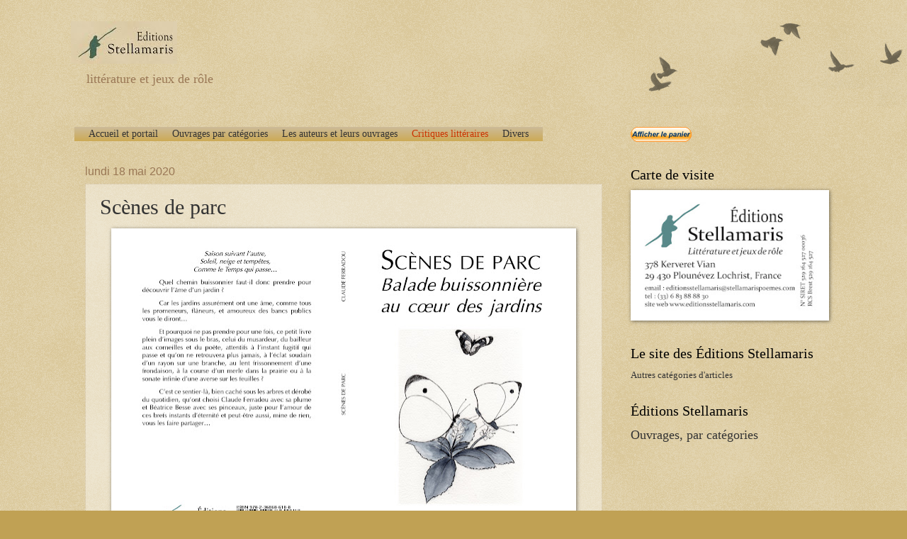

--- FILE ---
content_type: text/html; charset=UTF-8
request_url: https://editionsstellamaris.blogspot.com/2020/05/scenes-de-parc.html
body_size: 65706
content:
<!DOCTYPE html>
<html class='v2' dir='' xmlns='http://www.w3.org/1999/xhtml' xmlns:b='http://www.google.com/2005/gml/b' xmlns:data='http://www.google.com/2005/gml/data' xmlns:expr='http://www.google.com/2005/gml/expr'>
<head>
<link href='https://www.blogger.com/static/v1/widgets/335934321-css_bundle_v2.css' rel='stylesheet' type='text/css'/>
<meta content='width=1100' name='viewport'/>
<meta content='text/html; charset=UTF-8' http-equiv='Content-Type'/>
<meta content='blogger' name='generator'/>
<link href='https://editionsstellamaris.blogspot.com/favicon.ico' rel='icon' type='image/x-icon'/>
<link href='http://editionsstellamaris.blogspot.com/2020/05/scenes-de-parc.html' rel='canonical'/>
<link rel="alternate" type="application/atom+xml" title="Le site des Éditions Stellamaris - Atom" href="https://editionsstellamaris.blogspot.com/feeds/posts/default" />
<link rel="alternate" type="application/rss+xml" title="Le site des Éditions Stellamaris - RSS" href="https://editionsstellamaris.blogspot.com/feeds/posts/default?alt=rss" />
<link rel="service.post" type="application/atom+xml" title="Le site des Éditions Stellamaris - Atom" href="https://www.blogger.com/feeds/848181163082690001/posts/default" />

<link rel="alternate" type="application/atom+xml" title="Le site des Éditions Stellamaris - Atom" href="https://editionsstellamaris.blogspot.com/feeds/4202229156304571017/comments/default" />
<!--Can't find substitution for tag [blog.ieCssRetrofitLinks]-->
<link href='https://blogger.googleusercontent.com/img/b/R29vZ2xl/AVvXsEiwU7r9db0WmebJpcaBHBgooA0uNYbWHkNY3szxjyo_Vy7Yj4AnTaPMXBWAFL1rrjKz3t4EhCSDJB9WnUp8IPEfwTEeQFkhuARU2d0bNkOPLUxae1mPJ1Qehm5h4TJKKk4Iqe3AF6d0YqzS/s640/Couverture+Sc%25C3%25A8nes+de+parc.jpg' rel='image_src'/>
<meta content='Haïkus, dessins, recueil, Scènes de parc, Claude Ferradou, Béatrice Besse, Editions Stellamaris' name='description'/>
<meta content='http://editionsstellamaris.blogspot.com/2020/05/scenes-de-parc.html' property='og:url'/>
<meta content='Scènes de parc' property='og:title'/>
<meta content='Haïkus, dessins, recueil, Scènes de parc, Claude Ferradou, Béatrice Besse, Editions Stellamaris' property='og:description'/>
<meta content='https://blogger.googleusercontent.com/img/b/R29vZ2xl/AVvXsEiwU7r9db0WmebJpcaBHBgooA0uNYbWHkNY3szxjyo_Vy7Yj4AnTaPMXBWAFL1rrjKz3t4EhCSDJB9WnUp8IPEfwTEeQFkhuARU2d0bNkOPLUxae1mPJ1Qehm5h4TJKKk4Iqe3AF6d0YqzS/w1200-h630-p-k-no-nu/Couverture+Sc%25C3%25A8nes+de+parc.jpg' property='og:image'/>
<title>
</title>
<style id='page-skin-1' type='text/css'><!--
/*
-----------------------------------------------
Blogger Template Style
Name:     Watermark
Designer: Josh Peterson
URL:      www.noaesthetic.com
----------------------------------------------- */
/* Variable definitions
====================
<Variable name="keycolor" description="Main Color" type="color" default="#c0a154"/>
<Group description="Page Text" selector="body">
<Variable name="body.font" description="Font" type="font"
default="normal normal 14px Arial, Tahoma, Helvetica, FreeSans, sans-serif"/>
<Variable name="body.text.color" description="Text Color" type="color" default="#333333"/>
</Group>
<Group description="Backgrounds" selector=".main-inner">
<Variable name="body.background.color" description="Outer Background" type="color" default="#c0a154"/>
<Variable name="footer.background.color" description="Footer Background" type="color" default="transparent"/>
</Group>
<Group description="Links" selector=".main-inner">
<Variable name="link.color" description="Link Color" type="color" default="#cc3300"/>
<Variable name="link.visited.color" description="Visited Color" type="color" default="#993322"/>
<Variable name="link.hover.color" description="Hover Color" type="color" default="#ff3300"/>
</Group>
<Group description="Blog Title" selector=".header h1">
<Variable name="header.font" description="Title Font" type="font"
default="normal normal 60px Georgia, Utopia, 'Palatino Linotype', Palatino, serif"/>
<Variable name="header.text.color" description="Title Color" type="color" default="#ffffff" />
</Group>
<Group description="Blog Description" selector=".header .description">
<Variable name="description.text.color" description="Description Color" type="color"
default="#997755" />
</Group>
<Group description="Tabs Text" selector=".tabs-inner .widget li a">
<Variable name="tabs.font" description="Font" type="font"
default="normal normal 20px Georgia, Utopia, 'Palatino Linotype', Palatino, serif"/>
<Variable name="tabs.text.color" description="Text Color" type="color" default="#cc3300"/>
<Variable name="tabs.selected.text.color" description="Selected Color" type="color" default="#000000"/>
</Group>
<Group description="Tabs Background" selector=".tabs-outer .PageList">
<Variable name="tabs.background.color" description="Background Color" type="color" default="transparent"/>
<Variable name="tabs.separator.color" description="Separator Color" type="color" default="#c0a154"/>
</Group>
<Group description="Date Header" selector="h2.date-header">
<Variable name="date.font" description="Font" type="font"
default="normal normal 16px Arial, Tahoma, Helvetica, FreeSans, sans-serif"/>
<Variable name="date.text.color" description="Text Color" type="color" default="#997755"/>
</Group>
<Group description="Post" selector="h3.post-title, .comments h4">
<Variable name="post.title.font" description="Title Font" type="font"
default="normal normal 30px Georgia, Utopia, 'Palatino Linotype', Palatino, serif"/>
<Variable name="post.background.color" description="Background Color" type="color" default="transparent"/>
<Variable name="post.border.color" description="Border Color" type="color" default="#ccbb99" />
</Group>
<Group description="Post Footer" selector=".post-footer">
<Variable name="post.footer.text.color" description="Text Color" type="color" default="#997755"/>
</Group>
<Group description="Gadgets" selector="h2">
<Variable name="widget.title.font" description="Title Font" type="font"
default="normal normal 20px Georgia, Utopia, 'Palatino Linotype', Palatino, serif"/>
<Variable name="widget.title.text.color" description="Title Color" type="color" default="#000000"/>
<Variable name="widget.alternate.text.color" description="Alternate Color" type="color" default="#777777"/>
</Group>
<Group description="Footer" selector=".footer-inner">
<Variable name="footer.text.color" description="Text Color" type="color" default="#333333"/>
<Variable name="footer.widget.title.text.color" description="Gadget Title Color" type="color" default="#000000"/>
</Group>
<Group description="Footer Links" selector=".footer-inner">
<Variable name="footer.link.color" description="Link Color" type="color" default="#cc3300"/>
<Variable name="footer.link.visited.color" description="Visited Color" type="color" default="#993322"/>
<Variable name="footer.link.hover.color" description="Hover Color" type="color" default="#ff3300"/>
</Group>
<Variable name="body.background" description="Body Background" type="background"
color="#c0a154" default="$(color) url(//www.blogblog.com/1kt/watermark/body_background_birds.png) repeat scroll top left"/>
<Variable name="body.background.overlay" description="Overlay Background" type="background" color="#c0a154"
default="transparent url(//www.blogblog.com/1kt/watermark/body_overlay_birds.png) no-repeat scroll top right"/>
<Variable name="body.background.overlay.height" description="Overlay Background Height" type="length" default="121px"/>
<Variable name="tabs.background.inner" description="Tabs Background Inner" type="url" default="none"/>
<Variable name="tabs.background.outer" description="Tabs Background Outer" type="url" default="none"/>
<Variable name="tabs.border.size" description="Tabs Border Size" type="length" default="0"/>
<Variable name="tabs.shadow.spread" description="Tabs Shadow Spread" type="length" default="0"/>
<Variable name="main.padding.top" description="Main Padding Top" type="length" default="30px"/>
<Variable name="main.cap.height" description="Main Cap Height" type="length" default="0"/>
<Variable name="main.cap.image" description="Main Cap Image" type="url" default="none"/>
<Variable name="main.cap.overlay" description="Main Cap Overlay" type="url" default="none"/>
<Variable name="main.background" description="Main Background" type="background"
default="transparent none no-repeat scroll top left"/>
<Variable name="post.background.url" description="Post Background URL" type="url"
default="url(//www.blogblog.com/1kt/watermark/post_background_birds.png)"/>
<Variable name="post.border.size" description="Post Border Size" type="length" default="1px"/>
<Variable name="post.border.style" description="Post Border Style" type="string" default="dotted"/>
<Variable name="post.shadow.spread" description="Post Shadow Spread" type="length" default="0"/>
<Variable name="footer.background" description="Footer Background" type="background"
color="#330000" default="$(color) url(//www.blogblog.com/1kt/watermark/body_background_navigator.png) repeat scroll top left"/>
<Variable name="mobile.background.overlay" description="Mobile Background Overlay" type="string"
default="transparent none repeat scroll top left"/>
<Variable name="startSide" description="Side where text starts in blog language" type="automatic" default="left"/>
<Variable name="endSide" description="Side where text ends in blog language" type="automatic" default="right"/>
*/
/* Use this with templates/1ktemplate-*.html */
/* Content
----------------------------------------------- */
body {
font: normal normal 14px Georgia, Utopia, 'Palatino Linotype', Palatino, serif;
color: #333333;
background: #c0a154 url(//www.blogblog.com/1kt/watermark/body_background_birds.png) repeat scroll top left;
}
html body .content-outer {
min-width: 0;
max-width: 100%;
width: 100%;
}
.content-outer {
font-size: 92%;
}
a:link {
text-decoration:none;
color: #cc3300;
}
a:visited {
text-decoration:none;
color: #993322;
}
a:hover {
text-decoration:underline;
color: #ff3300;
}
.body-fauxcolumns .cap-top {
margin-top: 30px;
background: transparent url(//www.blogblog.com/1kt/watermark/body_overlay_birds.png) no-repeat scroll top right;
height: 121px;
}
.content-inner {
padding: 0;
}
/* Header
----------------------------------------------- */
.header-inner .Header .titlewrapper,
.header-inner .Header .descriptionwrapper {
padding-left: 20px;
padding-right: 20px;
}
.Header h1 {
font: normal normal 60px Georgia, Utopia, 'Palatino Linotype', Palatino, serif;
color: #ffffff;
text-shadow: 2px 2px rgba(0, 0, 0, .1);
}
.Header h1 a {
color: #ffffff;
}
.Header .description {
font-size: 140%;
color: #997755;
}
/* Tabs
----------------------------------------------- */
.tabs-inner .section {
margin: 0 20px;
}
.tabs-inner .PageList, .tabs-inner .LinkList, .tabs-inner .Labels {
margin-left: -11px;
margin-right: -11px;
background-color: transparent;
border-top: 0 solid #ffffff;
border-bottom: 0 solid #ffffff;
-moz-box-shadow: 0 0 0 rgba(0, 0, 0, .3);
-webkit-box-shadow: 0 0 0 rgba(0, 0, 0, .3);
-goog-ms-box-shadow: 0 0 0 rgba(0, 0, 0, .3);
box-shadow: 0 0 0 rgba(0, 0, 0, .3);
}
.tabs-inner .PageList .widget-content,
.tabs-inner .LinkList .widget-content,
.tabs-inner .Labels .widget-content {
margin: -3px -11px;
background: transparent none  no-repeat scroll right;
}
.tabs-inner .widget ul {
padding: 2px 25px;
max-height: 34px;
background: transparent none no-repeat scroll left;
}
.tabs-inner .widget li {
border: none;
}
.tabs-inner .widget li a {
display: inline-block;
padding: .25em 1em;
font: normal normal 20px Georgia, Utopia, 'Palatino Linotype', Palatino, serif;
color: #cc3300;
border-right: 1px solid #c0a154;
}
.tabs-inner .widget li:first-child a {
border-left: 1px solid #c0a154;
}
.tabs-inner .widget li.selected a, .tabs-inner .widget li a:hover {
color: #000000;
}
/* Headings
----------------------------------------------- */
h2 {
font: normal normal 20px Georgia, Utopia, 'Palatino Linotype', Palatino, serif;
color: #000000;
margin: 0 0 .5em;
}
h2.date-header {
font: normal normal 16px Arial, Tahoma, Helvetica, FreeSans, sans-serif;
color: #997755;
}
/* Main
----------------------------------------------- */
.main-inner .column-center-inner,
.main-inner .column-left-inner,
.main-inner .column-right-inner {
padding: 0 5px;
}
.main-outer {
margin-top: 0;
background: transparent none no-repeat scroll top left;
}
.main-inner {
padding-top: 30px;
}
.main-cap-top {
position: relative;
}
.main-cap-top .cap-right {
position: absolute;
height: 0;
width: 100%;
bottom: 0;
background: transparent none repeat-x scroll bottom center;
}
.main-cap-top .cap-left {
position: absolute;
height: 245px;
width: 280px;
right: 0;
bottom: 0;
background: transparent none no-repeat scroll bottom left;
}
/* Posts
----------------------------------------------- */
.post-outer {
padding: 15px 20px;
margin: 0 0 25px;
background: transparent url(//www.blogblog.com/1kt/watermark/post_background_birds.png) repeat scroll top left;
_background-image: none;
border: dotted 1px #ccbb99;
-moz-box-shadow: 0 0 0 rgba(0, 0, 0, .1);
-webkit-box-shadow: 0 0 0 rgba(0, 0, 0, .1);
-goog-ms-box-shadow: 0 0 0 rgba(0, 0, 0, .1);
box-shadow: 0 0 0 rgba(0, 0, 0, .1);
}
h3.post-title {
font: normal normal 30px Georgia, Utopia, 'Palatino Linotype', Palatino, serif;
margin: 0;
}
.comments h4 {
font: normal normal 30px Georgia, Utopia, 'Palatino Linotype', Palatino, serif;
margin: 1em 0 0;
}
.post-body {
font-size: 105%;
line-height: 1.5;
position: relative;
}
.post-header {
margin: 0 0 1em;
color: #997755;
}
.post-footer {
margin: 10px 0 0;
padding: 10px 0 0;
color: #997755;
border-top: dashed 1px #777777;
}
#blog-pager {
font-size: 140%
}
#comments .comment-author {
padding-top: 1.5em;
border-top: dashed 1px #777777;
background-position: 0 1.5em;
}
#comments .comment-author:first-child {
padding-top: 0;
border-top: none;
}
.avatar-image-container {
margin: .2em 0 0;
}
/* Comments
----------------------------------------------- */
.comments .comments-content .icon.blog-author {
background-repeat: no-repeat;
background-image: url([data-uri]);
}
.comments .comments-content .loadmore a {
border-top: 1px solid #777777;
border-bottom: 1px solid #777777;
}
.comments .continue {
border-top: 2px solid #777777;
}
/* Widgets
----------------------------------------------- */
.widget ul, .widget #ArchiveList ul.flat {
padding: 0;
list-style: none;
}
.widget ul li, .widget #ArchiveList ul.flat li {
padding: .35em 0;
text-indent: 0;
border-top: dashed 1px #777777;
}
.widget ul li:first-child, .widget #ArchiveList ul.flat li:first-child {
border-top: none;
}
.widget .post-body ul {
list-style: disc;
}
.widget .post-body ul li {
border: none;
}
.widget .zippy {
color: #777777;
}
.post-body img, .post-body .tr-caption-container, .Profile img, .Image img,
.BlogList .item-thumbnail img {
padding: 5px;
background: #fff;
-moz-box-shadow: 1px 1px 5px rgba(0, 0, 0, .5);
-webkit-box-shadow: 1px 1px 5px rgba(0, 0, 0, .5);
-goog-ms-box-shadow: 1px 1px 5px rgba(0, 0, 0, .5);
box-shadow: 1px 1px 5px rgba(0, 0, 0, .5);
}
.post-body img, .post-body .tr-caption-container {
padding: 8px;
}
.post-body .tr-caption-container {
color: #333333;
}
.post-body .tr-caption-container img {
padding: 0;
background: transparent;
border: none;
-moz-box-shadow: 0 0 0 rgba(0, 0, 0, .1);
-webkit-box-shadow: 0 0 0 rgba(0, 0, 0, .1);
-goog-ms-box-shadow: 0 0 0 rgba(0, 0, 0, .1);
box-shadow: 0 0 0 rgba(0, 0, 0, .1);
}
/* Footer
----------------------------------------------- */
.footer-outer {
color:#ccbb99;
background: #330000 url(//www.blogblog.com/1kt/watermark/body_background_navigator.png) repeat scroll top left;
}
.footer-outer a {
color: #ff7755;
}
.footer-outer a:visited {
color: #dd5533;
}
.footer-outer a:hover {
color: #ff9977;
}
.footer-outer .widget h2 {
color: #eeddbb;
}
/* Mobile
----------------------------------------------- */
body.mobile  {
background-size: 100% auto;
}
.mobile .body-fauxcolumn-outer {
background: transparent none repeat scroll top left;
}
html .mobile .mobile-date-outer {
border-bottom: none;
background: transparent url(//www.blogblog.com/1kt/watermark/post_background_birds.png) repeat scroll top left;
_background-image: none;
margin-bottom: 10px;
}
.mobile .main-inner .date-outer {
padding: 0;
}
.mobile .main-inner .date-header {
margin: 10px;
}
.mobile .main-cap-top {
z-index: -1;
}
.mobile .content-outer {
font-size: 100%;
}
.mobile .post-outer {
padding: 10px;
}
.mobile .main-cap-top .cap-left {
background: transparent none no-repeat scroll bottom left;
}
.mobile .body-fauxcolumns .cap-top {
margin: 0;
}
.mobile-link-button {
background: transparent url(//www.blogblog.com/1kt/watermark/post_background_birds.png) repeat scroll top left;
}
.mobile-link-button a:link, .mobile-link-button a:visited {
color: #cc3300;
}
.mobile-index-date .date-header {
color: #997755;
}
.mobile-index-contents {
color: #333333;
}
.mobile .tabs-inner .section {
margin: 0;
}
.mobile .tabs-inner .PageList {
margin-left: 0;
margin-right: 0;
}
.mobile .tabs-inner .PageList .widget-content {
margin: 0;
color: #000000;
background: transparent url(//www.blogblog.com/1kt/watermark/post_background_birds.png) repeat scroll top left;
}
.mobile .tabs-inner .PageList .widget-content .pagelist-arrow {
border-left: 1px solid #c0a154;
}
/* Menu CSS
----------------------------------------------- */
#cssmenu ul,
#cssmenu li,
#cssmenu span,
#cssmenu a {
margin: 0;
padding: 0;
position: relative;
z-index: 100;
}
#cssmenu {
background:url([data-uri]) 100% 100%;
background: -moz-linear-gradient(top, #ccbb99 0%, #ccaa55 100%);
background: -webkit-gradient(linear, left top, left bottom, color-stop(0%, #ccbb99), color-stop(100%, #ccaa55));
background: -webkit-linear-gradient(top, #ccbb99 0%, #ccaa55 100%);
background: -o-linear-gradient(top, #ccbb99 0%, #ccaa55 100%);
background: -ms-linear-gradient(top, #ccbb99 0%, #ccaa55 100%);
background: linear-gradient(to bottom, #ccbb99 0%, #ccaa55 100%);
display: inline-block;
font: normal normal 14px Georgia, Utopia, 'Palatino Linotype', Palatino, serif;
color: #333333;
font-size: 14px;
line-height: 20px;
padding: 0 10px;
text-decoration: none;
}
#cssmenu:after,
#cssmenu ul:after {
content: '';
display: block;
clear: both;
}
#cssmenu a {
background:url([data-uri]) 100% 100%;
background: -moz-linear-gradient(top, #ccbb99 0%, #ccaa55 100%);
background: -webkit-gradient(linear, left top, left bottom, color-stop(0%, #ccbb99), color-stop(100%, #ccaa55));
background: -webkit-linear-gradient(top, #ccbb99 0%, #ccaa55 100%);
background: -o-linear-gradient(top, #ccbb99 0%, #ccaa55 100%);
background: -ms-linear-gradient(top, #ccbb99 0%, #ccaa55 100%);
background: linear-gradient(to bottom, #ccbb99 0%, #ccaa55 100%);
display: inline-block;
font: normal normal 14px Georgia, Utopia, 'Palatino Linotype', Palatino, serif;
color: #333333;
font-size: 14px;
line-height: 20px;
padding: 0 10px;
text-decoration: none;
}
#cssmenu a:link {
background:url([data-uri]) 100% 100%;
background: -moz-linear-gradient(top, #ccbb99 0%, #ccaa55 100%);
background: -webkit-gradient(linear, left top, left bottom, color-stop(0%, #ccbb99), color-stop(100%, #ccaa55));
background: -webkit-linear-gradient(top, #ccbb99 0%, #ccaa55 100%);
background: -o-linear-gradient(top, #ccbb99 0%, #ccaa55 100%);
background: -ms-linear-gradient(top, #ccbb99 0%, #ccaa55 100%);
background: linear-gradient(to bottom, #ccbb99 0%, #ccaa55 100%);
display: inline-block;
font: normal normal 14px Georgia, Utopia, 'Palatino Linotype', Palatino, serif;
color: #cc3300;
font-size: 14px;
line-height: 20px;
padding: 0 10px;
text-decoration: none;
}
#cssmenu a:visited {
background:url([data-uri]) 100% 100%;
background: -moz-linear-gradient(top, #ccbb99 0%, #ccaa55 100%);
background: -webkit-gradient(linear, left top, left bottom, color-stop(0%, #ccbb99), color-stop(100%, #ccaa55));
background: -webkit-linear-gradient(top, #ccbb99 0%, #ccaa55 100%);
background: -o-linear-gradient(top, #ccbb99 0%, #ccaa55 100%);
background: -ms-linear-gradient(top, #ccbb99 0%, #ccaa55 100%);
background: linear-gradient(to bottom, #ccbb99 0%, #ccaa55 100%);
display: inline-block;
font: normal normal 14px Georgia, Utopia, 'Palatino Linotype', Palatino, serif;
color: #993322;
font-size: 14px;
line-height: 20px;
padding: 0 10px;
text-decoration: none;
}
#cssmenu ul {
list-style: none;
}
#cssmenu > ul {
float: left;
}
#cssmenu > ul > li {
float: left;
}
#cssmenu > ul > li:hover:after {
content: '';
display: block;
width: 0;
height: 0;
position: absolute;
left: 50%;
bottom: 0;
border-left: 10px solid transparent;
border-right: 10px solid transparent;
border-bottom: 10px solid #990000;
margin-left: -10px;
}
#cssmenu > ul > li:first-child > a {
border-radius: 5px 0 0 0;
-moz-border-radius: 5px 0 0 0;
-webkit-border-radius: 5px 0 0 0;
}
#cssmenu > ul > li:last-child > a {
border-radius: 0 5px 0 0;
-moz-border-radius: 0 5px 0 0;
-webkit-border-radius: 0 5px 0 0;
}
#cssmenu > ul > li:hover > a {
background:url([data-uri]) 100% 100%;
background: -moz-linear-gradient(top, #ccaa55 0%, #ccbb99 100%);
background: -webkit-gradient(linear, left top, left bottom, color-stop(0%, #ccaa55), color-stop(100%, #ccbb99));
background: -webkit-linear-gradient(top, #ccaa55 0%, #ccbb99 100%);
background: -o-linear-gradient(top, #ccaa55 0%, #ccbb99 100%);
background: -ms-linear-gradient(top, #ccaa55 0%, #ccbb99 100%);
background: linear-gradient(to bottom, #ccaa55 0%, #ccbb99 100%);
}
#cssmenu > ul > li.active a {
box-shadow: inset 0 0 3px #000000;
-moz-box-shadow: inset 0 0 3px #000000;
-webkit-box-shadow: inset 0 0 3px #000000;
background:url([data-uri]) 100% 100%;
background: -moz-linear-gradient(top, #ccbb99 0%, #ccaa55 100%);
background: -webkit-gradient(linear, left top, left bottom, color-stop(0%, #ccbb99), color-stop(100%, #ccaa55));
background: -webkit-linear-gradient(top, #ccbb99 0%, #ccaa55 100%);
background: -o-linear-gradient(top, #ccbb99 0%, #ccaa55 100%);
background: -ms-linear-gradient(top, #ccbb99 0%, #ccaa55 100%);
background: linear-gradient(to bottom, #ccbb99 0%, #ccaa55 100%);
box-shadow: inset 0 0 3px #000000;
-moz-box-shadow: inset 0 0 3px #000000;
-webkit-box-shadow: inset 0 0 3px #000000;
border-bottom: 1px solid #990000;
}
#cssmenu .has-sub {
background:url([data-uri]) 100% 100%;
background: -moz-linear-gradient(top, #ccbb99 0%, #ccaa55 100%);
background: -webkit-gradient(linear, left top, left bottom, color-stop(0%, #ccbb99), color-stop(100%, #ccaa55));
background: -webkit-linear-gradient(top, #ccbb99 0%, #ccaa55 100%);
background: -o-linear-gradient(top, #ccbb99 0%, #ccaa55 100%);
background: -ms-linear-gradient(top, #ccbb99 0%, #ccaa55 100%);
background: linear-gradient(to bottom, #ccbb99 0%, #ccaa55 100%);
z-index: 1;
}
#cssmenu .has-sub:hover > ul {
background:url([data-uri]) 100% 100%;
background: -moz-linear-gradient(top, #ccaa55 0%, #ccbb99 100%);
background: -webkit-gradient(linear, left top, left bottom, color-stop(0%, #ccaa55), color-stop(100%, #ccbb99));
background: -webkit-linear-gradient(top, #ccaa55 0%, #ccbb99 100%);
background: -o-linear-gradient(top, #ccaa55 0%, #ccbb99 100%);
background: -ms-linear-gradient(top, #ccaa55 0%, #ccbb99 100%);
background: linear-gradient(to bottom, #ccaa55 0%, #ccbb99 100%);
display: block;
}
#cssmenu .has-sub ul {
display: none;
position: absolute;
width: 186px;
top: 100%;
left: 0;
}
#cssmenu .has-sub ul li {
background:url([data-uri]) 100% 100%;
background: -moz-linear-gradient(top, #ccbb99 0%, #ccaa55 100%);
background: -webkit-gradient(linear, left top, left bottom, color-stop(0%, #ccbb99), color-stop(100%, #ccaa55));
background: -webkit-linear-gradient(top, #ccbb99 0%, #ccaa55 100%);
background: -o-linear-gradient(top, #ccbb99 0%, #ccaa55 100%);
background: -ms-linear-gradient(top, #ccbb99 0%, #ccaa55 100%);
background: linear-gradient(to bottom, #ccbb99 0%, #ccaa55 100%);
border-bottom: 1px solid #990000;
filter: none;
font-size: 13px;
display: block;
padding: 0 10px;
line-height: 60%;
}
#cssmenu .has-sub ul li a {
padding: -10px;
}
#cssmenu .has-sub ul li:hover {
background: #ccaa55;
}
#cssmenu .has-sub ul li:hover a {
background: #ccaa55;
}
#cssmenu .has-sub .has-sub:hover > ul {
display: block;
}
#cssmenu .has-sub .has-sub ul {
display: none;
position: absolute;
left: 100%;
top: 0;
}
#cssmenu .has-sub .has-sub ul li a {
background:url([data-uri]) 100% 100%;
background: -moz-linear-gradient(top, #ccbb99 0%, #ccaa55 100%);
background: -webkit-gradient(linear, left top, left bottom, color-stop(0%, #ccbb99), color-stop(100%, #ccaa55));
background: -webkit-linear-gradient(top, #ccbb99 0%, #ccaa55 100%);
background: -o-linear-gradient(top, #ccbb99 0%, #ccaa55 100%);
background: -ms-linear-gradient(top, #ccbb99 0%, #ccaa55 100%);
background: linear-gradient(to bottom, #ccbb99 0%, #ccaa55 100%);
}
#cssmenu .has-sub .has-sub ul li a:hover {
background: #ccaa55;
}

--></style>
<style id='template-skin-1' type='text/css'><!--
body {
min-width: 1080px;
}
.content-outer, .content-fauxcolumn-outer, .region-inner {
min-width: 1080px;
max-width: 1080px;
_width: 1080px;
}
.main-inner .columns {
padding-left: 0;
padding-right: 310px;
}
.main-inner .fauxcolumn-center-outer {
left: 0;
right: 310px;
/* IE6 does not respect left and right together */
_width: expression(this.parentNode.offsetWidth -
parseInt("0") -
parseInt("310px") + 'px');
}
.main-inner .fauxcolumn-left-outer {
width: 0;
}
.main-inner .fauxcolumn-right-outer {
width: 310px;
}
.main-inner .column-left-outer {
width: 0;
right: 100%;
margin-left: -0;
}
.main-inner .column-right-outer {
width: 310px;
margin-right: -310px;
}
#layout {
min-width: 0;
}
#layout .content-outer {
min-width: 0;
width: 800px;
}
#layout .region-inner {
min-width: 0;
width: auto;
}
--></style>
<link href='https://www.blogger.com/dyn-css/authorization.css?targetBlogID=848181163082690001&amp;zx=6f7713bd-af65-4d05-bba8-46e74d7d799d' media='none' onload='if(media!=&#39;all&#39;)media=&#39;all&#39;' rel='stylesheet'/><noscript><link href='https://www.blogger.com/dyn-css/authorization.css?targetBlogID=848181163082690001&amp;zx=6f7713bd-af65-4d05-bba8-46e74d7d799d' rel='stylesheet'/></noscript>
<meta name='google-adsense-platform-account' content='ca-host-pub-1556223355139109'/>
<meta name='google-adsense-platform-domain' content='blogspot.com'/>

<!-- data-ad-client=ca-pub-6261803123574442 -->

</head>
<body class='loading'>
<div class='navbar no-items section' id='navbar'>
</div>
<div class='body-fauxcolumns'>
<div class='fauxcolumn-outer body-fauxcolumn-outer'>
<div class='cap-top'>
<div class='cap-left'></div>
<div class='cap-right'></div>
</div>
<div class='fauxborder-left'>
<div class='fauxborder-right'></div>
<div class='fauxcolumn-inner'>
</div>
</div>
<div class='cap-bottom'>
<div class='cap-left'></div>
<div class='cap-right'></div>
</div>
</div>
</div>
<div class='content'>
<div class='content-fauxcolumns'>
<div class='fauxcolumn-outer content-fauxcolumn-outer'>
<div class='cap-top'>
<div class='cap-left'></div>
<div class='cap-right'></div>
</div>
<div class='fauxborder-left'>
<div class='fauxborder-right'></div>
<div class='fauxcolumn-inner'>
</div>
</div>
<div class='cap-bottom'>
<div class='cap-left'></div>
<div class='cap-right'></div>
</div>
</div>
</div>
<div class='content-outer'>
<div class='content-cap-top cap-top'>
<div class='cap-left'></div>
<div class='cap-right'></div>
</div>
<div class='fauxborder-left content-fauxborder-left'>
<div class='fauxborder-right content-fauxborder-right'></div>
<div class='content-inner'>
<header>
<div class='header-outer'>
<div class='header-cap-top cap-top'>
<div class='cap-left'></div>
<div class='cap-right'></div>
</div>
<div class='fauxborder-left header-fauxborder-left'>
<div class='fauxborder-right header-fauxborder-right'></div>
<div class='region-inner header-inner'>
<div class='header section' id='header'><div class='widget Header' data-version='1' id='Header1'>
<div id='header-inner'>
<a href='https://editionsstellamaris.blogspot.com/' style='display: block'>
<img alt='Le site des Éditions Stellamaris' height='60px; ' id='Header1_headerimg' src='https://blogger.googleusercontent.com/img/b/R29vZ2xl/AVvXsEg61z6YPgHwHJQrPf5XkFLlfcVsoqac3__j4rj-LZSWPJQhePS5S1awA9FtLe81tZCDaQWf2vLcQng6fd0VV5EZoJ3zJ6fZHvTbYE_22mTE-cqv6GIwVPm25RUzidbZTjPydWp4AUgCyxk/s1600/Logo+site.jpg' style='display: block' width='150px; '/>
</a>
<div class='descriptionwrapper'>
<p class='description'>
<span>
littérature et jeux de rôle
</span>
</p>
</div>
</div>
</div></div>
</div>
</div>
<div class='header-cap-bottom cap-bottom'>
<div class='cap-left'></div>
<div class='cap-right'></div>
</div>
</div>
</header>
<div class='tabs-outer'>
<div class='tabs-cap-top cap-top'>
<div class='cap-left'></div>
<div class='cap-right'></div>
</div>
<div class='fauxborder-left tabs-fauxborder-left'>
<div class='fauxborder-right tabs-fauxborder-right'></div>
<div class='region-inner tabs-inner'>
<div class='tabs section' id='crosscol'><div class='widget HTML' data-version='1' id='HTML2'>
<h2 class='title'>Menu</h2>
<div class='widget-content'>
</div>
<div class='clear'></div>
</div></div>
<div class='tabs no-items section' id='crosscol-overflow'></div>
</div>
</div>
<div class='tabs-cap-bottom cap-bottom'>
<div class='cap-left'></div>
<div class='cap-right'></div>
</div>
</div>
<div class='main-outer'>
<div class='main-cap-top cap-top'>
<div class='cap-left'></div>
<div class='cap-right'></div>
</div>
<div class='fauxborder-left main-fauxborder-left'>
<div class='fauxborder-right main-fauxborder-right'></div>
<div class='region-inner main-inner'>
<div class='columns fauxcolumns'>
<div class='fauxcolumn-outer fauxcolumn-center-outer'>
<div class='cap-top'>
<div class='cap-left'></div>
<div class='cap-right'></div>
</div>
<div class='fauxborder-left'>
<div class='fauxborder-right'></div>
<div class='fauxcolumn-inner'>
</div>
</div>
<div class='cap-bottom'>
<div class='cap-left'></div>
<div class='cap-right'></div>
</div>
</div>
<div class='fauxcolumn-outer fauxcolumn-left-outer'>
<div class='cap-top'>
<div class='cap-left'></div>
<div class='cap-right'></div>
</div>
<div class='fauxborder-left'>
<div class='fauxborder-right'></div>
<div class='fauxcolumn-inner'>
</div>
</div>
<div class='cap-bottom'>
<div class='cap-left'></div>
<div class='cap-right'></div>
</div>
</div>
<div class='fauxcolumn-outer fauxcolumn-right-outer'>
<div class='cap-top'>
<div class='cap-left'></div>
<div class='cap-right'></div>
</div>
<div class='fauxborder-left'>
<div class='fauxborder-right'></div>
<div class='fauxcolumn-inner'>
</div>
</div>
<div class='cap-bottom'>
<div class='cap-left'></div>
<div class='cap-right'></div>
</div>
</div>
<!-- corrects IE6 width calculation -->
<div class='columns-inner'>
<div class='column-center-outer'>
<div class='column-center-inner'>
<!-- menu CSS -->
<div class='css-menu' id='cssmenu'>
<ul>
<li class='has-sub '><a><span>Accueil et portail</span></a>
<ul>
<li><a href='https://editionsstellamaris.blogspot.com/p/portail.html'><span>Portail du site</span></a></li>
<li><a href='https://editionsstellamaris.blogspot.com/'><span>Articles récents (ou clic sur le logo)</span></a></li>
<li><a href='https://editionsstellamaris.blogspot.com/p/pour-les-auteurs.html'><span>Pour les auteurs</span></a></li>
<li><a href='https://editionsstellamaris.blogspot.com/search/label/2%20-%20Presse'><span>Articles de presse</span></a></li>
<li><a href='https://editionsstellamaris.blogspot.com/search/label/1%20-%20Annonces'><span>Annonces</span></a></li>
<li><a href='http://editionsstellamaris.forumactif.org/' target='_blank'><span>Forum</span></a></li>
</ul>
</li>
<li class='has-sub '><a><span>Ouvrages par catégories</span></a>
<ul>
<li class='has-sub '><a href='https://editionsstellamaris.blogspot.com/search/label/4%20-%20Po%C3%A9sie%20classique'><span>Poésie classique</span></a>
<ul>
<li class='has-sub '><a><span>A</span></a>
<ul>
<li><a href='https://editionsstellamaris.blogspot.com/2013/02/a-lancre-de-mon-coeur.html'><span>À l'ancre de mon coeur</span></a></li>
<li><a href='https://editionsstellamaris.blogspot.com/2012/06/ame-ours.html'><span>Âme Ours</span></a></li>
<li><a href='https://editionsstellamaris.blogspot.com/2024/11/american-jigsaw-puzzle.html'><span>American Jigsaw Puzzle</span></a></li>
<li><a href='https://editionsstellamaris.blogspot.com/2012/08/au-coeur-de-corinne.html'><span>Au coeur de Corinne</span></a></li>
<li><a href='https://editionsstellamaris.blogspot.com/2021/05/au-fil-de-leau-ma-muse-libelle-sa-vague.html'><span>Au fil de l'eau ma muse libelle sa vague poétique</span></a></li>
</ul>
</li>
<li class='has-sub '><a><span>B</span></a>
<ul>
<li><a href='https://editionsstellamaris.blogspot.com/2012/06/berenice-et-lui.html'><span>Bérénice et Lui</span></a></li>
<li><a href='https://editionsstellamaris.blogspot.com/2013/05/bretagne-mon-amour.html'><span>Bretagne, mon amour</span></a></li>
</ul>
</li>
<li class='has-sub '><a><span>C</span></a>
<ul>
<li><a href='https://editionsstellamaris.blogspot.com/2013/05/cliches-et-poesie.html'><span>Clichés et Poésie</span></a></li>
<li><a href='https://editionsstellamaris.blogspot.com/2012/07/comment-garder-sa-moitie.html'><span>Comment garder sa moitié ?</span></a></li>
<li><a href='https://editionsstellamaris.blogspot.com/2015/06/contes-eternels-en-alexandrins.html'><span>Contes éternels en alexandrins</span></a></li>
</ul>
</li>
<li class='has-sub '><a><span>E</span></a>
<ul>
<li><a href='https://editionsstellamaris.blogspot.com/2012/09/encylopedie-du-sonnet.html'><span>Encyclopédie du Sonnet</span></a></li>
<li><a href='https://editionsstellamaris.blogspot.com/2012/06/ecrire.html'><span>Écrire</span></a></li>
<li><a href='https://editionsstellamaris.blogspot.com/2012/12/ecussons-de-vers-ain-sefra.html'><span>Écussons de vers Aïn Sefra</span></a></li>
<li><a href='https://editionsstellamaris.blogspot.com/2014/10/etapes-lumineuses-la-vie-du-prophete.html'><span>Étapes lumineuses, la vie du prophète Mohammed</span></a></li>
<li><a href='https://editionsstellamaris.blogspot.com/2017/10/evasions.html'><span>Évasions</span></a></li>
</ul>
</li>
<li class='has-sub '><a><span>F</span></a>
<ul>
<li><a href='https://editionsstellamaris.blogspot.com/2015/09/fungi-de-yuggoth.html'><span>Fungi de Yuggoth</span></a></li>
</ul>
</li>
<li class='has-sub '><a><span>H</span></a>
<ul>
<li><a href='https://editionsstellamaris.blogspot.com/2013/07/histoires-darmor-et-dargoat.html'><span>Histoires d'Armor et d'Argoat</span></a></li>
</ul>
</li>
<li class='has-sub '><a><span>I</span></a>
<ul>
<li><a href='https://editionsstellamaris.blogspot.com/2014/05/invitation.html'><span>Invitation</span></a></li>
</ul>
</li>
<li class='has-sub '><a><span>L</span></a>
<ul>
<li><a href='https://editionsstellamaris.blogspot.com/2019/10/la-douceur-des-mots.html'><span>La douceur des mots</span></a></li>
<li><a href='https://editionsstellamaris.blogspot.com/2012/10/la-gifle-et-lecrit.html'><span>La gifle et l'écrit</span></a></li>
<li><a href='https://editionsstellamaris.blogspot.com/2016/06/la-malle-de-honfleur.html'><span>La malle de Honfleur</span></a></li>
<li><a href='https://editionsstellamaris.blogspot.com/2012/06/la-nuit-des-poetes.html'><span>La nuit des poètes</span></a></li>
<li><a href='https://editionsstellamaris.blogspot.com/2018/09/la-question.html'><span>La question</span></a></li>
<li><a href='https://editionsstellamaris.blogspot.com/2012/12/letre-et-le-neant.html'><span>L'Être et le Néant</span></a></li>
<li><a href='https://editionsstellamaris.blogspot.com/2016/08/les-cent-sonnets-trouves-dans-le.html'><span>Les cent sonnets trouvés dans le jardin d'Inès</span></a></li>
<li><a href='https://editionsstellamaris.blogspot.com/2013/09/le-crime-sur-son-trente-et-un.html'><span>Le crime sur son trente et un</span></a></li>
<li><a href='https://editionsstellamaris.blogspot.com/2013/10/le-crime-sur-son-trente-et-un-tome-2.html'><span>Le crime sur son trente et un, tome 2</span></a></li>
<li><a href='https://editionsstellamaris.blogspot.com/2015/07/le-deuxieme-cerveau.html'><span>Le deuxième cerveau</span></a></li>
<li><a href='https://editionsstellamaris.blogspot.com/2013/01/le-livre-des-saisons.html'><span>Le livre des saisons</span></a></li>
<li><a href='https://editionsstellamaris.blogspot.com/2014/10/le-sacre-des-rimes.html'><span>Le sacre des rimes</span></a></li>
<li><a href='https://editionsstellamaris.blogspot.com/2012/06/le-squelette-amoureux.html'><span>Le squelette amoureux</span></a></li>
<li><a href='https://editionsstellamaris.blogspot.com/2012/09/le-vieux-manoir.html'><span>Le vieux manoir</span></a></li>
<li><a href='https://editionsstellamaris.blogspot.com/2013/01/les-aventures-de-rigo-lons.html'><span>Les aventures de Rigo Lons</span></a></li>
<li><a href='https://editionsstellamaris.blogspot.com/2012/06/les-orbeliades.html'><span>Les Orbéliades</span></a></li>
<li><a href='https://editionsstellamaris.blogspot.com/2012/08/les-pleurs-de-lame.html'><span>Les pleurs de l'âme</span></a></li>
</ul>
</li>
<li class='has-sub '><a><span>M</span></a>
<ul>
<li><a href='https://editionsstellamaris.blogspot.com/2019/06/mes-premieres-muses-sensuelles-et.html'><span>Mes premières muses sensuelles et rebelles</span></a></li>
<li><a href='https://editionsstellamaris.blogspot.com/2013/02/meurtres-en-alexandrins.html'><span>Meurtres en alexandrins</span></a></li>
</ul>
</li>
<li class='has-sub '><a><span>P</span></a>
<ul>
<li><a href='https://editionsstellamaris.blogspot.com/2014/09/pele-mele.html'><span>Pêle-Mêle</span></a></li>
<li><a href='https://editionsstellamaris.blogspot.com/2014/09/poemes-dedgar-allan-poe-adaptation-en.html'><span>Poèmes d'Edgar Allan Poe, adaptation en vers français par Stellamaris</span></a></li>
<li><a href='https://editionsstellamaris.blogspot.com/2012/06/poemitude-tome-cinquieme.html'><span>Poémitude tome cinquième</span></a></li>
<li><a href='https://editionsstellamaris.blogspot.com/2012/06/poemitude-tome-sixieme.html'><span>Poémitude tome sixième</span></a></li>
<li><a href='https://editionsstellamaris.blogspot.com/2012/08/poemitude-tome-septieme.html'><span>Poémitude tome septième</span></a></li>
<li><a href='https://editionsstellamaris.blogspot.com/2013/09/poemitude-tome-huitieme.html'><span>Poémitude tome huitième</span></a></li>
<li><a href='https://editionsstellamaris.blogspot.com/2013/10/poemitude-tome-neuvieme.html'><span>Poémitude tome neuvième</span></a></li>
<li><a href='https://editionsstellamaris.blogspot.com/2013/12/poemitude-tome-dixieme.html'><span>Poémitude tome dixième</span></a></li>
<li><a href='https://editionsstellamaris.blogspot.com/2014/05/poemitude-tome-onzieme.html'><span>Poémitude tome onzième</span></a></li>
<li><a href='https://editionsstellamaris.blogspot.com/2012/12/portraits-dune-espece-animale.html'><span>Portraits d'une espèce animale</span></a>
</li>
</ul>
</li>
<li class='has-sub '><a><span>R</span></a>
<ul>
<li><a href='https://editionsstellamaris.blogspot.com/2012/06/rencontres-avec-le-petit-peuple.html'><span>Rencontres avec le Petit Peuple</span></a></li>
</ul>
</li>
<li class='has-sub '><a><span>S</span></a>
<ul>
<li><a href='https://editionsstellamaris.blogspot.com/2018/09/sentiments-rustiques.html'><span>Sentiments rustiques</span></a></li>
<li><a href='https://editionsstellamaris.blogspot.com/2019/06/sonnets-du-levant-lacrymal.html'><span>Sonnets du levant lacrymal</span></a></li>
<li><a href='https://editionsstellamaris.blogspot.com/2013/02/sonnets-pour-une-autopsie-de-khris.html'><span>Sonnets pour une Autopsie</span></a></li>
<li>
<a href='https://editionsstellamaris.blogspot.com/2012/08/souvenirs-du-berry.html'>
<span>Souvenirs du Berry</span></a></li>
</ul>
</li>
<li class='has-sub '><a><span>V</span></a>
<ul>
<li><a href='https://editionsstellamaris.blogspot.com/2014/10/vagabondages.html'><span>Vagabondages</span></a></li>
<li><a href='https://editionsstellamaris.blogspot.com/2017/03/vers-du-desert-dines-apres-lapocalypse.html'><span>Vers du désert d'Inès après l'apocalypse</span></a></li>
</ul>
</li>
<li class='has-sub '><a><span>X</span></a>
<ul>
<li><a href='https://editionsstellamaris.blogspot.com/2013/10/xura.html'><span>Xura</span></a></li>
</ul>
</li>
</ul>
</li>
<li class='has-sub '><a href='https://editionsstellamaris.blogspot.com/search/label/5%20-%20Po%C3%A9sie%20lib%C3%A9r%C3%A9e'><span>Poésie libérée</span></a>
<ul>
<li class='has-sub '><a><span>_</span></a>
<ul>
<li><a href='https://editionsstellamaris.blogspot.com/2019/05/42-et-quelques-chansons.html'><span>42 et quelques chansons</span></a></li>
<li><a href='https://editionsstellamaris.blogspot.com/2016/09/89.html'><span>89</span></a></li>
</ul>
</li>
<li class='has-sub '><a><span>A</span></a>
<ul>
<li><a href='https://editionsstellamaris.blogspot.com/2018/09/a-cloche-coeur.html'><span>À cloche-coeur</span></a></li>
<li><a href='https://editionsstellamaris.blogspot.com/2016/02/ada.html'><span>Ada</span></a></li>
<li><a href='https://editionsstellamaris.blogspot.com/2016/07/a-la-croisee-des-chemins.html'><span>À la croisée des chemins</span></a></li>
<li><a href='https://editionsstellamaris.blogspot.com/2018/04/a-lecart-du-temps.html'><span>À l'écart du temps</span></a></li>
<li><a href='https://editionsstellamaris.blogspot.com/2014/02/a-lombre-de-la-lune.html'><span>À l'ombre de la lune</span></a></li>
<li><a href='https://editionsstellamaris.blogspot.com/2019/03/a-lombre-dune-nuit.html'><span>À l'ombre d'une nuit</span></a></li>
<li><a href='https://editionsstellamaris.blogspot.com/2013/06/a-lorient-de-toi.html'><span>À l'orient de toi</span></a></li>
<li><a href='https://editionsstellamaris.blogspot.com/2019/09/adimensionnel.html'><span>Adimensionnel</span></a></li>
<li><a href='https://editionsstellamaris.blogspot.com/2014/04/aimer-linfini.html'><span>Aimer à l'infini</span></a></li>
<li><a href='https://editionsstellamaris.blogspot.com/2023/05/algo.html'><span>Algo</span></a></li>
<li><a href='https://editionsstellamaris.blogspot.com/2015/05/allez-voir-les-fleurs.html'><span>Allez voir les fleurs</span></a></li>
<li><a href='https://editionsstellamaris.blogspot.com/2017/12/amour.html'><span>Amour</span></a></li>
<li><a href='https://editionsstellamaris.blogspot.com/2022/05/amour-et-vie.html'><span>Amour et vie</span></a></li>
<li><a href='https://editionsstellamaris.blogspot.com/2016/07/le-berger-des-ogresses-ameksa-n.html'><span>Ameksa n tteryulat - Le berger des ogresses</span></a></li>
<li><a href='https://editionsstellamaris.blogspot.com/2019/09/amsterdam-au-fil-de-leau.html'><span>Amsterdam au fil de l'eau</span></a></li>
<li><a href='https://editionsstellamaris.blogspot.com/2017/09/a-pierre-fendre.html'><span>À pierre fendre</span></a></li>
<li><a href='https://editionsstellamaris.blogspot.com/2019/06/a-posteriori.html'><span>a posteriori</span></a></li>
<li><a href='https://editionsstellamaris.blogspot.com/2014/09/arcanes-des-mondes-pluriels.html'><span>Arcanes des mondes pluriels</span></a></li>
<li><a href='https://editionsstellamaris.blogspot.com/2013/12/armor-amor.html'><span>Armor Amor</span></a></li>
<li><a href='https://editionsstellamaris.blogspot.com/2020/02/anaphores-epistolaires.html'><span>Anaphores épistolaires</span></a></li>
<li><a href='https://editionsstellamaris.blogspot.com/2012/06/arome-politique.html'><span>Arôme politique</span></a></li>
<li><a href='https://editionsstellamaris.blogspot.com/2018/04/arythmies.html'><span>Arythmie(s)</span></a></li>
<li><a href='https://editionsstellamaris.blogspot.com/2014/02/atopos.html'><span>Atopos</span></a></li>
<li><a href='https://editionsstellamaris.blogspot.com/2015/01/atopos-ii-loquele.html'><span>Atopos II Loquèle</span></a></li>
<li><a href='https://editionsstellamaris.blogspot.com/2015/04/atopos-iii-ascese.html'><span>Atopos III Ascèse</span></a></li>
<li><a href='https://editionsstellamaris.blogspot.com/2019/03/a-travers-champs.html'><span>À travers champs</span></a></li>
<li><a href='https://editionsstellamaris.blogspot.com/2020/07/atypique.html'><span>Atypique</span></a></li>
<li><a href='https://editionsstellamaris.blogspot.com/2019/09/aubes-et-crepuscules.html'><span>Aubes et crépuscules</span></a></li>
<li><a href='https://editionsstellamaris.blogspot.com/2021/05/au-berceau-des-allees.html'><span>Au berceau des allées</span></a></li>
<li><a href='https://editionsstellamaris.blogspot.com/2016/08/au-dela-du-possible.html'><span>Au-delà du possible</span></a></li>
<li><a href='https://editionsstellamaris.blogspot.com/2020/07/au-fil-de-la-doue.html'><span>Au fil de la Doue</span></a></li>
<li><a href='https://editionsstellamaris.blogspot.com/2015/10/autopsie-du-paysage.html'><span>Autopsie du paysage</span></a></li>
<li><a href='https://editionsstellamaris.blogspot.com/2013/02/aux-portes-de-lame.html'><span>Aux portes de l'âme</span></a></li>
</ul>
</li>
<li class='has-sub '><a><span>B</span></a>
<ul>
<li><a href='https://editionsstellamaris.blogspot.com/2015/04/belle-dun-jour.html'><span>Belle d'un jour</span></a></li>
<li><a href='https://editionsstellamaris.blogspot.com/2018/01/bestiaire-dun-chasseur.html'><span>Bestiaire d'un chasseur</span></a></li>
<li><a href='https://editionsstellamaris.blogspot.com/2019/01/bonjour-tendresse.html'><span>Bonjour tendresse</span></a></li>
<li><a href='https://editionsstellamaris.blogspot.com/2018/04/bouquet-de-nos-instants.html'><span>Bouquet de nos instants</span></a></li>
<li><a href='https://editionsstellamaris.blogspot.com/2019/10/bran-vras.html'><span>Bran vras</span></a></li>
<li><a href='https://editionsstellamaris.blogspot.com/2019/07/bribes-du-jour-eclats-de-nuit.html'><span>Bribes du jour, éclats de nuit</span></a></li>
<li><a href='https://editionsstellamaris.blogspot.com/2014/12/brievetes-deternite.html'><span>Brièvetés d'Éternité</span></a></li>
<li><a href='https://editionsstellamaris.blogspot.com/2020/02/bruits-en-gohelle.html'><span>Bruits en Gohelle</span></a></li>
<li><a href='https://editionsstellamaris.blogspot.com/2016/08/byzance-le-sexe-de-lutopie.html'><span>Byzance, le sexe de l'utopie</span></a></li>
</ul>
</li>
<li class='has-sub '><a><span>C</span></a>
<ul>
<li><a href='https://editionsstellamaris.blogspot.com/2022/02/cest-la-vie.html'><span>C'est la vie</span></a></li>
<li><a href='https://editionsstellamaris.blogspot.com/2020/07/cahier-dun-depart-du-pays-fatal.html'><span>Cahier d'un départ du pays fatal</span></a></li>
<li><a href='https://editionsstellamaris.blogspot.com/2019/12/carnets-denvol.html'><span>Carnets d'envol</span></a></li>
<li><a href='https://editionsstellamaris.blogspot.com/2017/10/ceux-qui-maccompagnent-au-large.html'><span>Ceux qui m'accompagnent au large</span></a></li>
<li><a href='https://editionsstellamaris.blogspot.com/2014/10/cdi-celibataire-duree-indeteminee.html'><span>CDI-Célibataire à Durée Indéterminée</span></a></li>
<li><a href='https://editionsstellamaris.blogspot.com/2016/04/ce-quon-pense-et-quon-ne-dit-pas.html'><span>Ce qu'on pense et qu'on ne dit pas</span></a></li>
<li><a href='http://editionsstellamaris.blogspot.com/2021/12/cent-onze-haikunfines.html'><span>Cent onze haïkunfinés</span></a></li>
<li><a href='https://editionsstellamaris.blogspot.com/2017/09/chants-decume-suivi-de-fleurs-fanees.html'><span>Chants d'écume suivi de Fleurs fanées</span></a></li>
<li><a href='https://editionsstellamaris.blogspot.com/2025/01/chaque-jour-qui-passe-ma-douleur-sapaise.html'><span>Chaque jour qui passe ma douleur s'apaise</span></a></li>
<li><a href='https://editionsstellamaris.blogspot.com/2013/01/chemin-par-fernando-bronchal.html'><span>Chemin</span></a></li>
<li><a href='https://editionsstellamaris.blogspot.com/2024/06/chemins-perdus-vers-linnocence.html'><span>Chemins perdus vers l'innocence</span></a></li>
<li><a href='https://editionsstellamaris.blogspot.com/2019/06/cite-ardente.html'><span>Cité ardente</span></a></li>
<li><a href='https://editionsstellamaris.blogspot.com/2016/09/coeur-rebelle.html'><span>Coeur rebelle</span></a></li>
<li><a href='https://editionsstellamaris.blogspot.com/2022/04/confettis-de-soleil.html'><span>Confettis de soleil</span></a></li>
<li><a href='https://editionsstellamaris.blogspot.com/2020/09/contemplation.html'><span>Contemplation</span></a></li>
<li><a href='https://editionsstellamaris.blogspot.com/2015/12/contes-du-sabbat-et-autres-diaboliques.html'><span>Contes du sabbat et autres diaboliques amuseries</span></a></li>
<li><a href='https://editionsstellamaris.blogspot.com/2020/06/coronhaikus.html'><span>Coron'haïkus</span></a></li>
<li><a href='https://editionsstellamaris.blogspot.com/2018/03/couleurs-chimeres.html'><span>Couleurs chimères</span></a></li>
<li><a href='https://editionsstellamaris.blogspot.com/2020/11/coup-de-tonnerre.html'><span>Coup de tonnerre</span></a></li>
</ul>
</li>
<li class='has-sub '><a><span>D</span></a>
<ul>
<li><a href='https://editionsstellamaris.blogspot.com/2013/07/daimer-noublie-jamais.html'><span>D'aimer, n'oublie jamais</span></a></li>
<li><a href='https://editionsstellamaris.blogspot.com/2017/10/deau-de-pierre-et-desprit.html'><span>D'eau, de pierre et d'esprit</span></a></li>
<li><a href='https://editionsstellamaris.blogspot.com/2018/05/delle.html'><span>D'elle</span></a></li>
<li><a href='https://editionsstellamaris.blogspot.com/2024/09/democratie.html'><span>Démocratie</span></a></li>
<li><a href='https://editionsstellamaris.blogspot.com/2021/03/dombre-est-mon-sejour.html'><span>D'ombre est mon séjour</span></a></li>
<li><a href='https://editionsstellamaris.blogspot.com/2020/11/dun-bord-lautre-de-la-rose.html'><span>D'un bord à l'autre de la rose méditerranéenne</span></a></li>
<li><a href='https://editionsstellamaris.blogspot.com/2015/11/dans-nos-ressemblances.html'><span>Dans nos ressemblances</span></a></li>
<li><a href='https://editionsstellamaris.blogspot.com/2016/02/declamations-picturales.html'><span>Déclamations picturales</span></a></li>
<li><a href='https://editionsstellamaris.blogspot.com/2021/03/de-guerre-lasse.html'><span>De guerre lasse</span></a></li>
<li><a href='https://editionsstellamaris.blogspot.com/2016/09/de-lart-de-gouverner.html'><span>De l'art de gouverner</span></a></li>
<li><a href='https://editionsstellamaris.blogspot.com/2023/12/de-lintime-lultime.html'><span>De l'intime à l'ultime</span></a></li>
<li><a href='https://editionsstellamaris.blogspot.com/2023/12/desordres.html'><span>Désordres</span></a></li>
<li><a href='https://editionsstellamaris.blogspot.com/2019/09/de-vous-moi-chaque-fin-il-y-toujours-un.html'><span>De vous à moi, à chaque fin il y a toujours un nouveau départ</span></a></li>
<li><a href='https://editionsstellamaris.blogspot.com/2020/12/de-vous-moi-au-milieu-de.html'><span>De vous à moi, au milieu de...</span></a></li>
<li><a href='https://editionsstellamaris.blogspot.com/2023/03/de-vous-moi-au-grez-du-vent.html'><span>De vous à moi, au Grez du vent</span></a></li>
<li><a href='https://editionsstellamaris.blogspot.com/2022/12/de-vous-moi-avant-que-le-soleil-se.html'><span>De vous à moi, avant que le soleil se couche</span></a></li>
<li><a href='https://editionsstellamaris.blogspot.com/2014/07/de-vous-moi-emois.html'><span>De vous à moi Émois</span></a></li>
<li><a href='https://editionsstellamaris.blogspot.com/2017/06/de-vous-moi-petites-reflexions-poetiques.html'><span>De vous à moi, l'épreuve source de lumière</span></a></li>
<li><a href='https://editionsstellamaris.blogspot.com/2018/01/de-vous-moi-partageons-nos-chemins.html'><span>De vous à moi, partageons nos chemins</span></a></li>
<li><a href='https://editionsstellamaris.blogspot.com/2017/06/de-vous-moi-petites-reflexions-poetiques.html'><span>De vous à moi, petites réflexions poétiques</span></a></li>
<li><a href='https://editionsstellamaris.blogspot.com/2022/12/decortique.html'><span>Décortiqué</span></a></li>
<li><a href='https://editionsstellamaris.blogspot.com/2013/03/derriere-le-masque.html'><span>Derrière le masque</span></a></li>
<li><a href='https://editionsstellamaris.blogspot.com/2024/04/des-fleurs-et-des-pleurs.html'><span>Des fleurs et des pleurs</span></a></li>
<li><a href='https://editionsstellamaris.blogspot.com/2022/01/des-gens-des-pensees-des-pays.html'><span>Des gens, des pensées, des pays</span></a></li>
<li><a href='https://editionsstellamaris.blogspot.com/2017/04/des-mots-qui-disent.html'><span>Des mots qui disent</span></a></li>
<li><a href='https://editionsstellamaris.blogspot.com/2020/05/des-promesses-tenir.html'><span>Des promesses à tenir</span></a></li>
<li><a href='https://editionsstellamaris.blogspot.com/2018/03/desolatio.html'><span>Desolatio</span></a></li>
<li><a href='https://editionsstellamaris.blogspot.com/2021/11/diagramme.html'><span>Diagramme</span></a></li>
<li><a href='https://editionsstellamaris.blogspot.com/2021/12/diane-enchanteresse.html'><span>Diane enchanteresse</span></a></li>
<li><a href='https://editionsstellamaris.blogspot.com/2022/06/diaphanes.html'><span>Diaphanes</span></a></li>
<li><a href='https://editionsstellamaris.blogspot.com/2015/07/distance-des-regards.html'><span>Distance des regards</span></a></li>
<li><a href='https://editionsstellamaris.blogspot.com/2017/07/du-baume-au-coeur.html'><span>Du baume au coeur</span></a></li>
<li><a href='https://editionsstellamaris.blogspot.com/2016/01/dun-visage-lautre.html'><span>D'un visage l'autre</span></a></li>
</ul>
</li>
<li class='has-sub '><a><span>E</span></a>
<ul>
<li><a href='https://editionsstellamaris.blogspot.com/2017/02/echos-dun-chaos.html'><span>Échos d'un chaos</span></a></li>
<li><a href='https://editionsstellamaris.blogspot.com/2013/11/ecailles-de-poussiere.html'><span>Écailles de poussière</span></a></li>
<li><a href='https://editionsstellamaris.blogspot.com/2013/10/eclats-de-vie.html'><span>Éclats de vie</span></a></li>
<li><a href='https://editionsstellamaris.blogspot.com/2014/03/eikha.html'><span>Eik(ha)</span></a></li>
<li><a href='https://editionsstellamaris.blogspot.com/2021/10/emotigraffs.html'><span>Emotigraffs</span></a></li>
<li><a href='https://editionsstellamaris.blogspot.com/2015/12/emotions.html'><span>Émotions</span></a></li>
<li><a href='https://editionsstellamaris.blogspot.com/2023/02/en-absence-de-lieu.html'><span>En absence de lieu</span></a></li>
<li><a href='https://editionsstellamaris.blogspot.com/2015/01/en-attendant-le-poeme.html'><span>En attendant le poème</span></a></li>
<li><a href='https://editionsstellamaris.blogspot.com/2019/07/enfants-fraternels.html'><span>Enfants fraternels</span></a></li>
<li><a href='https://editionsstellamaris.blogspot.com/2016/07/epris-de-court.html'><span>Épris de court</span></a></li>
<li><a href='https://editionsstellamaris.blogspot.com/2024/12/equations-post-trauma-ethylique.html'><span>Équations post trauma-éthylique</span></a></li>
<li><a href='https://editionsstellamaris.blogspot.com/2015/04/essai.html'><span>Essai</span></a></li>
<li><a href='https://editionsstellamaris.blogspot.com/2019/07/et-lattente-attend.html'><span>Et l'attente attend</span></a></li>
<li><a href='https://editionsstellamaris.blogspot.com/2018/09/et-langue-disparait.html'><span>Et langue disparaît</span></a></li>
<li><a href='https://editionsstellamaris.blogspot.com/2019/03/etats-dhomme.html'><span>États d'homme</span></a></li>
<li><a href='https://editionsstellamaris.blogspot.com/2019/09/etincelles-suivi-de-boheme.html'><span>Étincelles suivi de Bohème</span></a></li>
<li><a href='https://editionsstellamaris.blogspot.com/2023/06/etoile-polaire.html'><span>Etoile polaire</span></a></li>
<li><a href='https://editionsstellamaris.blogspot.com/2021/09/evasion.html'><span>Evasion</span></a></li>
</ul>
</li>
<li class='has-sub '><a><span>F</span></a>
<ul>
<li><a href='https://editionsstellamaris.blogspot.com/2017/03/fables-des-pyrenees.html'><span>Fables des Pyrénées</span></a></li>
<li><a href='https://editionsstellamaris.blogspot.com/2018/02/fees-dhiver.html'><span>Fées d'hiver</span></a></li>
<li><a href='https://editionsstellamaris.blogspot.com/2015/10/femmes-et-autres-tourments.html'><span>Femmes (et autres tourments)</span></a></li>
<li><a href='https://editionsstellamaris.blogspot.com/2016/05/finalement.html'><span>Finalement</span></a></li>
<li><a href='https://editionsstellamaris.blogspot.com/2021/03/flashs.html'><span>Flashs</span></a></li>
<li><a href='https://editionsstellamaris.blogspot.com/2014/07/fragments-des-adieux.html'><span>Fragments des adieux</span></a></li>
<li><a href='https://editionsstellamaris.blogspot.com/2022/12/fragments-du-miel-sauvage.html'><span>Fragments du miel sauvage</span></a></li>
<li><a href='https://editionsstellamaris.blogspot.com/2018/01/frondes-etourdies-suivi-de-ressort-des.html'><span>Frondes étourdies <i>suivi de</i> Ressort des vagues</span></a></li>
<li><a href='https://editionsstellamaris.blogspot.com/2015/09/frontieres.html'><span>Frontières</span></a></li>
<li><a href='https://editionsstellamaris.blogspot.com/2015/09/fungi-de-yuggoth.html'><span>Fungi de Yuggoth</span></a></li>
</ul>
</li>
<li class='has-sub '><a><span>G</span></a>
<ul>
<li><a href='https://editionsstellamaris.blogspot.com/2013/02/gemmes.html'><span>Gemmes</span></a></li>
<li><a href='https://editionsstellamaris.blogspot.com/2013/09/george-sand-en-vers-et-en-couleurs-en.html'><span>George Sand en vers et en couleurs, envers et contre tout</span></a></li>
<li><a href='https://editionsstellamaris.blogspot.com/2019/01/gestuaire.html'><span>Gestuaire</span></a></li>
<li><a href='https://editionsstellamaris.blogspot.com/2016/11/guendol.html'><span>Guendol</span></a></li>
<li><a href='https://editionsstellamaris.blogspot.com/2021/09/guitare.html'><span>Guitare</span></a></li>
<li><a href='https://editionsstellamaris.blogspot.com/2014/03/gradiva.html'><span>Gradiva</span></a></li>
<li><a href='https://editionsstellamaris.blogspot.com/2014/03/gradiva-2.html'><span>Gradiva 2</span></a></li>
<li><a href='https://editionsstellamaris.blogspot.com/2013/05/grelots-doutre-temps-3eme-epoque.html'><span>Grelots d'outre-temps, 3ème époque</span></a></li>
<li><a href='https://editionsstellamaris.blogspot.com/2019/11/grenoble-le-voyage-immobile.html'><span>Grenoble, le voyage immobile</span></a></li>
</ul>
</li>
<li class='has-sub '><a><span>H</span></a>
<ul>
<li><a href='https://editionsstellamaris.blogspot.com/2012/12/haikus.html'><span>Haïkus</span></a></li>
<li><a href='https://editionsstellamaris.blogspot.com/2013/09/haikus-2.html'><span>Haïkus 2</span></a></li>
<li><a href='https://editionsstellamaris.blogspot.com/2021/12/haikus-dentre-saisons.html'><span>Haïkus d'entre-saisons</span></a></li>
<li><a href='https://editionsstellamaris.blogspot.com/2014/07/haikus-tankas-et-autres.html'><span>Haïkus, tankas et autres</span></a></li>
<li><a href='https://editionsstellamaris.blogspot.com/2022/01/hordes-noires-ordre-blanc.html'><span>Hordes noires, ordre blanc</span></a></li>
<li><a href='https://editionsstellamaris.blogspot.com/2013/09/huis-clos.html'><span>Huis clos</span></a></li>
<li><a href='https://editionsstellamaris.blogspot.com/2014/02/hurlements-metaphysiques.html'><span>Hurlements métaphysiques</span></a></li>
</ul>
</li>
<li class='has-sub '><a><span>I</span></a>
<ul>
<li><a href='https://editionsstellamaris.blogspot.com/2014/01/ici-et-ailleurs.html'><span>Ici et ailleurs</span></a></li>
<li><a href='https://editionsstellamaris.blogspot.com/2013/04/impressions-de-bretagne.html'><span>Impressions de Bretagne</span></a></li>
<li><a href='https://editionsstellamaris.blogspot.com/2023/10/incendie-des-horizontales.html'><span>Incendie des horizontales</span></a></li>
<li><a href='https://editionsstellamaris.blogspot.com/2020/09/infecte-par-lamour.html'><span>Infecté par l'amour</span></a></li>
<li><a href='https://editionsstellamaris.blogspot.com/2014/02/instants-deternite.html'><span>Instants d'éternité</span></a></li>
<li><a href='https://editionsstellamaris.blogspot.com/2015/10/instants-migrateurs.html'><span>Instants migrateurs</span></a></li>
<li><a href='https://editionsstellamaris.blogspot.com/2012/06/instants-secrets.html'><span>Instants secrets</span></a></li>
<li><a href='https://editionsstellamaris.blogspot.com/2016/05/instinct.html'><span>Instinct</span></a></li>
<li><a href='https://editionsstellamaris.blogspot.com/2016/03/intemporels-desirs.html'><span>Intemporels désirs</span></a></li>
<li><a href='https://editionsstellamaris.blogspot.com/2023/02/intravagances-et-autres-bleus-aux-murs.html'><span>ntravagances et autres bleus aux murs</span></a></li>
</ul>
</li>
<li class='has-sub '><a><span>J</span></a>
<ul>
<li><a href='https://editionsstellamaris.blogspot.com/2017/03/jaurais-aime-un-poeme.html'><span>J'aurais aimé un poème</span></a></li>
<li><a href='https://editionsstellamaris.blogspot.com/2013/03/je-ne-suis.html'><span>Je ne suis...</span></a></li>
<li><a href='https://editionsstellamaris.blogspot.com/2019/09/je-plaide-pour-linsomnie.html'><span>Je plaide pour l'insomnie</span></a></li>
<li><a href='https://editionsstellamaris.blogspot.com/2019/08/je-suis-ne-sur-google.html'><span>Je suis né sur Google</span></a></li>
<li><a href='https://editionsstellamaris.blogspot.com/2023/12/je-suis-noir-de-monde.html'><span>Je suis noir de monde</span></a></li>
<li><a href='https://editionsstellamaris.blogspot.com/2013/04/je-suis-toujours-une-petite-soeur.html'><span>Je suis toujours une petite soeur</span></a></li>
<li><a href='https://editionsstellamaris.blogspot.com/2016/12/je-vous-fleure.html'><span>Je vous fleure</span></a></li>
<li><a href='https://editionsstellamaris.blogspot.com/2019/09/jhabite-la-maison-aux-fenetres-fermees.html'><span>J'habite la maison aux fenêtres fermées</span></a></li>
<li><a href='https://editionsstellamaris.blogspot.com/2016/04/juste-quelques-mots-damour.html'><span>Juste quelques mots d'amour</span></a></li>
</ul>
</li>
<li class='has-sub '><a><span>K</span></a>
<ul>
<li><a href='https://editionsstellamaris.blogspot.com/2017/03/kaleidos.html'><span>Kaleidos</span></a></li>
</ul>
</li>
<li class='has-sub '><a><span>L</span></a>
<ul>
<li><a href='https://editionsstellamaris.blogspot.com/2020/12/labsolu.html'><span>L'Absolu</span></a></li>
<li><a href='https://editionsstellamaris.blogspot.com/2020/08/lafrique-en-2040.html'><span>L'Afrique en 2040</span></a></li>
<li><a href='https://editionsstellamaris.blogspot.com/2021/06/lamazone-terre.html'><span>L'Amazone Terre</span></a></li>
<li><a href='https://editionsstellamaris.blogspot.com/2012/07/lame-soeur-florence-houssais.html'><span>L'âme-soeur</span></a></li>
<li><a href='https://editionsstellamaris.blogspot.com/2019/09/lamour-lequinoxe.html'><span>L'Amour à l'équinoxe</span></a></li>
<li><a href='https://editionsstellamaris.blogspot.com/2021/12/lange-du-silence.html'><span>L'Ange du Silence</span></a></li>
<li><a href='https://editionsstellamaris.blogspot.com/2020/02/lappel-du-feu.html'><span>L'appel du feu</span></a></li>
<li><a href='https://editionsstellamaris.blogspot.com/2020/05/latteinte.html'><span>L'atteinte</span></a></li>
<li><a href='https://editionsstellamaris.blogspot.com/2018/07/lattrape-reves-suivi-de-anatomie.html'><span>L'attrape-rêves suivi de Anatomie amoureuse</span></a></li>
<li><a href='https://editionsstellamaris.blogspot.com/2021/09/lenclos-des-jours.html'><span>L'enclos des jours</span></a></li>
<li><a href='https://editionsstellamaris.blogspot.com/2017/11/lenvol-des-colombes.html'><span>L'envol des Colombes</span></a></li>
<li><a href='https://editionsstellamaris.blogspot.com/2021/08/letrange-ere-et-autres-poemes.html'><span>L'Etrange ère et autres poèmes</span></a></li>
<li><a href='https://editionsstellamaris.blogspot.com/2020/07/lhomme-chiffre.html'><span>L'homme chiffre</span></a></li>
<li><a href='https://editionsstellamaris.blogspot.com/2013/01/lombre-du-vent.html'><span>L'ombre du vent</span></a></li>
<li><a href='https://editionsstellamaris.blogspot.com/2018/03/los-de-mes-eaux.html'><span>L'os de mes eaux</span></a></li>
<li><a href='https://editionsstellamaris.blogspot.com/2023/01/losmose-des-blessures.html'><span>L'osmose des blessures</span></a></li>
<li><a href='https://editionsstellamaris.blogspot.com/2019/02/lab-sens.html'><span>Lab-sens</span></a></li>
<li><a href='https://editionsstellamaris.blogspot.com/2016/09/labyrinthique.html'><span>Labyrinthique</span></a></li>
<li><a href='https://editionsstellamaris.blogspot.com/2020/11/la-ballade-de-johnny-sindbad-et-autres.html'><span>La ballade de Johnny Sindbad <i>et autres marines</i></span></a></li>
<li><a href='https://editionsstellamaris.blogspot.com/2013/12/la-boite-dallumeuse-et-autres-airs-de.html'><span>La boite d'allumeuses et autres airs de rien</span></a></li>
<li><a href='https://editionsstellamaris.blogspot.com/2012/06/la-cite-des-anges.html'><span>La cité des Anges</span></a></li>
<li><a href='https://editionsstellamaris.blogspot.com/2024/01/la-chatre-ma-cite.html'><span>La Châtre, ma cité</span></a></li>
<li><a href='https://editionsstellamaris.blogspot.com/2020/05/la-constellation-du-corbeau.html'><span>La constellation du corbeau</span></a></li>
<li><a href='https://editionsstellamaris.blogspot.com/2023/02/la-derniere-nuit-avec-mon-pere.html'><span>La dernière nuit avec mon père</span></a></li>
<li><a href='https://editionsstellamaris.blogspot.com/2023/05/la-fievre-blanche.html'><span>La fièvre blanche</span></a></li>
<li><a href='https://editionsstellamaris.blogspot.com/2015/10/la-fleur-des-maths.html'><span>La fleur des maths</span></a></li>
<li><a href='https://editionsstellamaris.blogspot.com/2020/06/la-guerison-dillusions-et-autres.html'><span>La guérison d'illusions<i> et autres guérisons</i></span></a></li>
<li><a href='https://editionsstellamaris.blogspot.com/2022/10/la-force-desperer.html'><span>La force d'espérer</span></a></li>
<li><a href='https://editionsstellamaris.blogspot.com/2020/05/la-haute-note-jaune.html'><span>La haute note jaune</span></a></li>
<li><a href='https://editionsstellamaris.blogspot.com/2019/05/la-marche-lermitage.html'><span>La marche à l'hermitage</span></a></li>
<li><a href='https://editionsstellamaris.blogspot.com/2019/01/la-quete.html'><span>La Quête</span></a></li>
<li><a href='https://editionsstellamaris.blogspot.com/2013/07/laos-intemporel.html'><span>Laos intemporel</span></a></li>
<li><a href='https://editionsstellamaris.blogspot.com/2018/12/la-parole-rouge.html'><span>La parole rouge</span></a></li>
<li><a href='https://editionsstellamaris.blogspot.com/2021/11/la-porte-du-soleil.html'><span>La porte du soleil</span></a></li>
<li><a href='https://editionsstellamaris.blogspot.com/2020/08/plants-de-paix.html'><span>La rizière de l'âge</span></a></li>
<li><a href='https://editionsstellamaris.blogspot.com/2018/07/la-sente-en-pente-douce.html'><span>La sente en pente douce</span></a></li>
<li><a href='https://editionsstellamaris.blogspot.com/2022/07/la-saison-des-lumieres.html'><span>La saison des lumières</span></a></li>
<li><a href='https://editionsstellamaris.blogspot.com/2019/06/la-source.html'><span>La source</span></a></li>
<li><a href='https://editionsstellamaris.blogspot.com/2017/11/la-souris-qui-accoucha-dune-montagne.html'><span>La souris qui accoucha d'une montagne</span></a></li>
<li><a href='https://editionsstellamaris.blogspot.com/2021/06/la-statue-de-la-poesie.html'><span>La Statue de la Poésie</span></a></li>
<li><a href='https://editionsstellamaris.blogspot.com/2022/02/larmes-de-verre.html'><span>Larmes de verre</span></a></li>
<li><a href='https://editionsstellamaris.blogspot.com/2019/06/la-therapie-de-la-chute-dans-le-vide.html'><span>La thérapie de la chute dans le vide</span></a></li>
<li><a href='https://editionsstellamaris.blogspot.com/2017/03/laverie-des-miroirs.html'><span>Laverie des miroirs</span></a></li>
<li><a href='https://editionsstellamaris.blogspot.com/2017/01/la-vie.html'><span>La Vie</span></a></li>
<li><a href='https://editionsstellamaris.blogspot.com/2017/12/la-vierge-aux-cent-secrets.html'><span>La Vierge aux cent secrets</span></a></li>
<li><a href='https://editionsstellamaris.blogspot.com/2017/09/la-y-la.html'><span>La y Là</span></a></li>
<li><a href='https://editionsstellamaris.blogspot.com/2016/07/le-berger-des-ogresses-ameksa-n.html'><span>Le berger des ogresses - Ameksa n tteryulat</span></a></li>
<li><a href='https://editionsstellamaris.blogspot.com/2024/03/le-chant-des-mors.html'><span>Le chant des mors</span></a></li>
<li><a href='https://editionsstellamaris.blogspot.com/2020/01/le-chemin-dazurelline.html'><span>Le chemin d'Azurelline</span></a></li>
<li><a href='https://editionsstellamaris.blogspot.com/2017/04/le-chemin-de-lespoir.html'><span>Le chemin de l'espoir</span></a></li>
<li><a href='https://editionsstellamaris.blogspot.com/2021/05/le-dernier-ange.html'><span>Le dernier ange</span></a></li>
<li><a href='https://editionsstellamaris.blogspot.com/2021/04/le-double-et-linfini.html'><span>Le double et l'infini</span></a></li>
<li><a href='https://editionsstellamaris.blogspot.com/2020/12/Legranddiscord.html'><span>Le grand discord</span></a></li>
<li><a href='https://editionsstellamaris.blogspot.com/2015/07/le-jardin-aux-chats.html'><span>Le jardin aux chats</span></a></li>
<li><a href='https://editionsstellamaris.blogspot.com/2018/03/le-jeu-des-pantins.html'><span>Le jeu des pantins</span></a></li>
<li><a href='https://editionsstellamaris.blogspot.com/2019/09/le-manuel-du-bon-solitaire.html'><span>Le manuel du bon solitaire</span></a></li>
<li><a href='https://editionsstellamaris.blogspot.com/2016/05/le-miel-de-lentre-soi.html'><span>Le miel de l'entre-soi</span></a></li>
<li><a href='https://editionsstellamaris.blogspot.com/2017/09/le-monde-interminable.html'><span>Le monde interminable</span></a></li>
<li><a href='https://editionsstellamaris.blogspot.com/2019/01/le-nenuphar-et-la-grace.html'><span>Le Nénuphar et la Grâce</span></a></li>
<li><a href='https://editionsstellamaris.blogspot.com/2021/08/le-non-sens-de-lexistence-et-de.html'><span>Le non-sens de l'existence et de l'éternité</span></a></li>
<li><a href='https://editionsstellamaris.blogspot.com/2022/02/le-sang-des-amours.html'><span>Le sang des amours</span></a></li>
<li><a href='https://editionsstellamaris.blogspot.com/2024/03/le-parfum-des-saisons-suivi-de-fleurs.html'><span>Le parfum des saisons <i>suivi de</i> Fleurs en mots</span></a></li>
<li><a href='https://editionsstellamaris.blogspot.com/2020/06/le-pont-un-etre-metis.html'><span>Le pont (un être métis)</span></a></li>
<li><a href='https://editionsstellamaris.blogspot.com/2016/07/le-silence-et-la-parole.html'><span>Le silence et la parole</span></a></li>
<li><a href='https://editionsstellamaris.blogspot.com/2014/06/le-silence-des-larmes.html'><span>Le silence des larmes</span></a></li>
<li><a href='https://editionsstellamaris.blogspot.com/2023/02/le-ventre-des-fous.html'><span>Le ventre des fous</span></a></li>
<li><a href='https://editionsstellamaris.blogspot.com/2018/07/le-vers-soi.html'><span>Le vers à soi</span></a></li>
<li><a href='https://editionsstellamaris.blogspot.com/2019/03/le-vertige-detre.html'><span>Le vertige d'être</span></a></li>
<li><a href='https://editionsstellamaris.blogspot.com/2018/01/le-visage-en-feu.html'><span>Le visage en feu</span></a></li>
<li><a href='https://editionsstellamaris.blogspot.com/2017/11/les-aimants.html'><span>Les Aimants</span></a></li>
<li><a href='https://editionsstellamaris.blogspot.com/2021/04/les-anges-bucoliques.html'><span>Les Anges Bucoliques</span></a></li>
<li><a href='https://editionsstellamaris.blogspot.com/2019/01/les-bateaux-sombrent-ils-en-silence.html'><span>Les bateaux sombrent-ils en silence ?</span></a></li>
<li><a href='https://editionsstellamaris.blogspot.com/2023/10/les-chercheurs-dor.html'><span>Les chercheurs d'or</span></a></li>
<li><a href='https://editionsstellamaris.blogspot.com/2021/09/les-complaintes-de-la-terre.html'><span>Les complaintes de la Terre</span></a></li>
<li><a href='https://editionsstellamaris.blogspot.com/2016/02/les-eaux-mortes.html'><span>Les eaux mortes</span></a></li>
<li><a href='https://editionsstellamaris.blogspot.com/2015/04/les-enchanteurs.html'><span>Les Enchanteurs</span></a></li>
<li><a href='https://editionsstellamaris.blogspot.com/2016/02/les-etendues-desertes.html'><span>Les étendues désertes</span></a></li>
<li><a href='https://editionsstellamaris.blogspot.com/2019/02/les-feeries-profanes.html'><span>Les féeries profanes</span></a></li>
<li><a href='https://editionsstellamaris.blogspot.com/2022/03/les-fissures-de-laube.html'><span>Les fissures de l'aube</span></a></li>
<li><a href='https://editionsstellamaris.blogspot.com/2017/01/les-heures-bleues.html'><span>Les heures bleues</span></a></li>
<li><a href='https://editionsstellamaris.blogspot.com/2020/06/le-huitieme-jour-de-la-semaine.html'><span>Le huitième jour de la semaine</span></a></li>
<li><a href='https://editionsstellamaris.blogspot.com/2019/09/les-jabs-dal-uzza.html'><span>Les jabs d'al-'Uzza</span></a></li>
<li><a href='https://editionsstellamaris.blogspot.com/2017/07/les-mots-en-ballade.html'><span>Les mots en balade</span></a></li>
<li><a href='https://editionsstellamaris.blogspot.com/2015/07/les-noces-desossees.html'><span>Les noces désossées</span></a></li>
<li><a href='https://editionsstellamaris.blogspot.com/2019/06/les-oublies-des-songes.html'><span>Les oubliés des songes</span></a></li>
<li><a href='https://editionsstellamaris.blogspot.com/2014/06/les-passantes.html'><span>Les passantes</span></a></li>
<li><a href='https://editionsstellamaris.blogspot.com/2020/02/les-presque-cent-betes.html'><span>Les presque cent bêtes</span></a></li>
<li><a href='https://editionsstellamaris.blogspot.com/2023/05/les-rendez-vous-de-la-lune.html'><span>Les rendez-vous de la Lune</span></a></li>
<li><a href='https://editionsstellamaris.blogspot.com/2018/02/les-revelations-du-silence.html'><span>Les révélations du silence</span></a></li>
<li><a href='https://editionsstellamaris.blogspot.com/2018/06/les-seins-de-lamante.html'><span>Les seins de l'amante</span></a></li>
<li><a href='https://editionsstellamaris.blogspot.com/2017/02/les-sentiments-dalexandre.html'><span>Les sentiments d'Alexandre</span></a></li>
<li><a href='https://editionsstellamaris.blogspot.com/2021/12/les-urbanishads.html'><span>Les Urbanishads</span></a></li>
<li><a href='https://editionsstellamaris.blogspot.com/2015/04/lever-du-soleil.html'><span>Lever du soleil</span></a></li>
<li><a href='https://editionsstellamaris.blogspot.com/2020/07/livret-de-poesie-de-france.html'><span>Livret de poésie de France</span></a></li>
<li><a href='https://editionsstellamaris.blogspot.com/2015/09/lignes-de-zinc.html'><span>Lignes de zinc</span></a></li>
</ul>
</li>
<li class='has-sub '><a><span>M</span></a>
<ul>
<li><a href='https://editionsstellamaris.blogspot.com/2024/02/ma-gardienne-dether.html'><span>Ma gardienne d'Ether</span></a></li>
<li><a href='https://editionsstellamaris.blogspot.com/2019/01/ma-poesie-nipponne.html'><span>Ma poésie niponne</span></a></li>
<li><a href='https://editionsstellamaris.blogspot.com/2017/12/ma-vie-en-peinture-et-poesie.html'><span>Ma vie en peinture et poésie</span></a></li>
<li><a href='https://editionsstellamaris.blogspot.com/2014/11/meditations-quotidiennes.html'><span>Méditations quotidiennes</span></a></li>
<li><a href='https://editionsstellamaris.blogspot.com/2023/01/melodie-en-arc-en-ciel.html'><span>Mélodie en arc-en-ciel</span></a></li>
<li><a href='https://editionsstellamaris.blogspot.com/2020/08/memoire-de-mes-alcools.html'><span>Mémoires de mes alcools</span></a></li>
<li><a href='https://editionsstellamaris.blogspot.com/2019/06/mes-premieres-muses-sensuelles-et.html'><span>Mes premières muses sensuelles et rebelles</span></a></li>
<li><a href='https://editionsstellamaris.blogspot.com/2021/11/mes-voyages-en-poesie.html'><span>Mes voyages en poésie</span></a></li>
<li><a href='https://editionsstellamaris.blogspot.com/2020/11/metaphysique-de-locean.html'><span>(Méta)Physique de l'Océan</span></a></li>
<li><a href='https://editionsstellamaris.blogspot.com/2014/07/miscellanees-poemes-du-bouillon-blanc.html'><span>MisCellanées Poèmes du Bouillon Blanc</span></a></li>
<li><a href='https://editionsstellamaris.blogspot.com/2013/08/miettes-de-vie.html'><span>Miettes de vie</span></a></li>
<li><a href='https://editionsstellamaris.blogspot.com/2021/01/moi-ton-pere.html'><span>Moi, ton père</span></a></li>
<li><a href='https://editionsstellamaris.blogspot.com/2022/11/moisson-de-reprimandes.html'><span>Moisson de réprimandes</span></a></li>
<li><a href='https://editionsstellamaris.blogspot.com/2018/07/mon-amour-abyssal.html'><span>Mon amour abyssal</span></a></li>
<li><a href='https://editionsstellamaris.blogspot.com/2016/11/mon-bonheur-se-trouve-dans-les-mots.html'><span>Mon bonheur se trouve dans les mots</span></a></li>
<li><a href='https://editionsstellamaris.blogspot.com/2018/11/montmorillon-ma-ville.html'><span>Montmorillon, ma ville</span></a></li>
<li><a href='https://editionsstellamaris.blogspot.com/2020/02/montmorillon-ma-ville-tome-2.html'><span>Montmorillon, ma ville tome 2</span></a></li>
<li><a href='https://editionsstellamaris.blogspot.com/2016/10/mots-derrance.html'><span>Mots d'errance</span></a></li>
</ul>
</li>
<li class='has-sub '><a><span>N</span></a>
<ul>
<li><a href='https://editionsstellamaris.blogspot.com/2019/08/ne-blessez-pas-le-sublime.html'><span>Ne blessez pas le sublime</span></a></li>
<li><a href='https://editionsstellamaris.blogspot.com/2012/10/ne-jour.html'><span>Né jour</span></a></li>
<li><a href='https://editionsstellamaris.blogspot.com/2016/05/ne-plus-se-retourner.html'><span>Ne plus se retourner</span></a></li>
<li><a href='https://editionsstellamaris.blogspot.com/2022/12/nid-de-coucou.html'><span>Nid de coucou</span></a></li>
<li><a href='https://editionsstellamaris.blogspot.com/2016/12/nocturnes.html'><span>Nocturnes</span></a></li>
<li><a href='https://editionsstellamaris.blogspot.com/2017/11/novembre.html'><span>Novembre</span></a></li>
<li><a href='https://editionsstellamaris.blogspot.com/2016/01/nuit-celte-land-mer.html'><span>Nuit celte, land mer</span></a></li>
</ul>
</li>
<li class='has-sub '><a><span>O</span></a>
<ul>
<li><a href='https://editionsstellamaris.blogspot.com/2017/08/objets.html'><span>Objets</span></a></li>
<li><a href='https://editionsstellamaris.blogspot.com/2014/12/oceano-saxo-solo.html'><span>Océano Saxo Solo</span></a></li>
<li><a href='https://editionsstellamaris.blogspot.com/2019/12/ombres-dune-vie-de-silence.html'><span>Ombres d'une vie de silence</span></a></li>
</ul>
</li>
<li class='has-sub '><a><span>P</span></a>
<ul>
<li><a href='https://editionsstellamaris.blogspot.com/2019/03/papillon.html'><span>Papillon</span></a></li>
<li><a href='https://editionsstellamaris.blogspot.com/2015/11/parcelles.html'><span>Parcelles</span></a></li>
<li><a href='https://editionsstellamaris.blogspot.com/2017/03/parnassius-apollo.html'><span>Parnassius apollo</span></a></li>
<li><a href='https://editionsstellamaris.blogspot.com/2022/06/paysages-de-lame.html'><span>Paysages de l'âme</span></a></li>
<li><a href='https://editionsstellamaris.blogspot.com/2017/12/pen-avel.html'><span>Pen Avel</span></a></li>
<li><a href='https://editionsstellamaris.blogspot.com/2013/06/penombres-et-lumieres.html'><span>Pénombres et lumières</span></a></li>
<li><a href='https://editionsstellamaris.blogspot.com/2021/05/pensee-dioxine.html'><span>Pensée Dioxine</span></a></li>
<li><a href='https://editionsstellamaris.blogspot.com/2020/05/pensees-et-emotions.html'><span>Pensées et émotions</span></a></li>
<li><a href='https://editionsstellamaris.blogspot.com/2022/11/perfusion-poetique-en-souvenir-dobama.html'><span>Perfusion poétique en souvenir d'Obama</span></a></li>
<li><a href='https://editionsstellamaris.blogspot.com/2013/01/petits-meurtres-lampaul-plouarzel.html'><span>Petits meurtres à Lampaul-Plouarzel</span></a></li>
<li><a href='https://editionsstellamaris.blogspot.com/2016/07/piscine.html'><span>Piscine</span></a></li>
<li><a href='https://editionsstellamaris.blogspot.com/2013/11/pitres-dans-la-lumiere.html'><span>Pitres, dans la lumière</span></a></li>
<li><a href='https://editionsstellamaris.blogspot.com/2020/08/plants-de-paix.html'><span>Plants de paix</span></a></li>
<li><a href='https://editionsstellamaris.blogspot.com/2019/04/poemes-dune-jeunesse-vieille.html'><span>Poèmes d'une jeunesse vieille</span></a></li>
<li><a href='https://editionsstellamaris.blogspot.com/2019/05/poemes-et-croquis.html'><span>Poèmes et croquis</span></a></li>
<li><a href='https://editionsstellamaris.blogspot.com/2020/05/poemes-pour-un-sourire-celeste.html'><span>Poèmes pour un sourire céleste</span></a></li>
<li><a href='https://editionsstellamaris.blogspot.com/2019/09/poesie-de-la-rue.html'><span>Poésie de la rue</span></a></li>
<li><a href='https://editionsstellamaris.blogspot.com/2021/08/poesie-juvenile.html'><span>Poésie juvénile</span></a></li>
<li><a href='https://editionsstellamaris.blogspot.com/2013/03/poesie-ludique.html'><span>Poésie ludique</span></a></li>
<li><a href='https://editionsstellamaris.blogspot.com/2014/09/poesimage.html'><span>Poésimage</span></a></li>
<li><a href='https://editionsstellamaris.blogspot.com/2012/07/poesies-de-kieran-wall.html'><span>Poésies de Kiéran Wall</span></a></li>
<li><a href='https://editionsstellamaris.blogspot.com/2018/06/poesies-sensuelles.html'><span>Poésies sensuelles</span></a></li>
<li><a href='https://editionsstellamaris.blogspot.com/2013/11/pitres-dans-la-lumiere.html'><span>Pitres, dans la lumière</span></a></li>
<li><a href='https://editionsstellamaris.blogspot.com/2014/12/pour-un-manquement-en-attendant-ma-vie.html'><span>Pour un manquement <i>En attendant ma vie</i></span></a></li>
<li><a href='https://editionsstellamaris.blogspot.com/2015/01/pour-un-manquement-premiere-variation.html'><span>Pour un manquement <i>Première variation Nos jours après la vie</i></span></a></li>
<li><a href='https://editionsstellamaris.blogspot.com/2015/01/pour-un-manquement-derniere-variation.html'><span>Pour un manquement <i>Dernière variation Au long d'un amour</i></span></a></li>
<li><a href='https://editionsstellamaris.blogspot.com/2015/04/pour-que-les-etoiles-ne-seteignent.html'><span>Pour que les étoiles ne s'éteignent jamais</span></a></li>
<li><a href='https://editionsstellamaris.blogspot.com/2021/10/premiers-recueils.html'><span>Premiers recueils</span></a></li>
<li><a href='https://editionsstellamaris.blogspot.com/2016/07/promenade.html'><span>Promenade</span></a></li>
</ul>
</li>
<li class='has-sub '><a><span>Q</span></a>
<ul>
<li><a href='https://editionsstellamaris.blogspot.com/2019/01/quand-les-ombres-traversent-la-rue.html'><span>Quand les ombres traversent la rue</span></a></li>
<li><a href='https://editionsstellamaris.blogspot.com/2018/10/quand-parlent-les-mots-suivi-de-lombre.html'><span>Quand parlent les mots <i>suivi de </i>À l'ombre de la douleur</span></a></li>
</ul>
</li>
<li class='has-sub '><a><span>R</span></a>
<ul>
<li><a href='http://editionsstellamaris.blogspot.com/2021/03/reflexions.html'><span>Réflexions</span></a></li>
<li><a href='https://editionsstellamaris.blogspot.com/2014/04/regards.html'><span>Regards</span></a></li>
<li><a href='https://editionsstellamaris.blogspot.com/2012/06/renaitre.html'><span>Renaître</span></a></li>
<li><a href='https://editionsstellamaris.blogspot.com/2017/12/residus-dun-voyage.html'><span>Résidus d'un voyage</span></a></li>
<li><a href='https://editionsstellamaris.blogspot.com/2018/02/reves-de-louve.html'><span>Rêves de louve</span></a></li>
<li><a href='https://editionsstellamaris.blogspot.com/2018/02/rimes-de-passage.html'><span>Rimes de passage</span></a></li>
<li><a href='https://editionsstellamaris.blogspot.com/2019/07/rosa-mystica.html'><span>Rosa Mystica</span></a></li>
<li><a href='https://editionsstellamaris.blogspot.com/2020/05/ruisseau-dopales.html'><span>Ruisseau d'opales</span></a></li>
<li><a href='https://editionsstellamaris.blogspot.com/2016/05/rush.html'><span>Rush</span></a></li>
</ul>
</li>
<li class='has-sub '><a><span>S</span></a>
<ul>
<li><a href='https://editionsstellamaris.blogspot.com/2014/08/salves-envolees.html'><span>Salves envolées</span></a></li>
<li><a href='https://editionsstellamaris.blogspot.com/2015/10/salves-slaves.html'><span>Salves slaves</span></a></li>
<li><a href='https://editionsstellamaris.blogspot.com/2019/04/sang-le-jeu-des-saints.html'><span>Sang, le jeu des saints</span></a></li>
<li><a href='https://editionsstellamaris.blogspot.com/2022/05/satane-crabinou.html'><span>Satané Crabinou</span></a></li>
<li><a href='https://editionsstellamaris.blogspot.com/2014/09/satires-et-stances.html'><span>Satires et stances</span></a></li>
<li><a href='https://editionsstellamaris.blogspot.com/2020/05/scenes-de-parc.html'><span>Scènes de parc</span></a></li>
<li><a href='https://editionsstellamaris.blogspot.com/2018/02/seconde-vie.html'><span>Seconde vie</span></a></li>
<li><a href='https://editionsstellamaris.blogspot.com/2024/08/sein-lile-univers.html'><span>Sein, l'île-univers</span></a></li>
<li><a href='https://editionsstellamaris.blogspot.com/2021/04/seulement-si.html'><span>Seulement si...</span></a></li>
<li><a href='https://editionsstellamaris.blogspot.com/2014/03/silencieux-maneges-silent-carousels.html'><span>Silencieux manèges - Silent carousels</span></a></li>
<li><a href='https://editionsstellamaris.blogspot.com/2013/10/sois-libre-et-genereux.html'><span>Sois libre et généreux</span></a></li>
<li><a href='https://editionsstellamaris.blogspot.com/2021/05/soli.html'><span>Soli</span></a></li>
<li><a href='https://editionsstellamaris.blogspot.com/2013/05/solphe.html'><span>Solphe</span></a></li>
<li><a href='https://editionsstellamaris.blogspot.com/2020/07/solstices-et-saisons.html'><span>Solstices et saisons</span></a></li>
<li><a href='https://editionsstellamaris.blogspot.com/2020/05/sombre-liger-beaute-glorieuse.html'><span>Sombre Liger, beauté glorieuse</span></a></li>
<li><a href='https://editionsstellamaris.blogspot.com/2021/03/sous-les-yeux-des-etoiles-suivi-de-un.html'><span>Sous les yeux des étoiles <i>suivi de</i> Un goût framboise</span></a></li>
<li><a href='https://editionsstellamaris.blogspot.com/2020/10/souvenirs-denfance.html'><span>Souvenirs d'enfance</span></a></li>
<li><a href='https://editionsstellamaris.blogspot.com/2019/03/soyons-bref.html'><span>Soyons bref</span></a></li>
<li><a href='https://editionsstellamaris.blogspot.com/2017/10/suite-et-fin-de-la-route-vers-albion.html'><span>Suite et fin de la route vers Albion</span></a></li>
<li><a href='https://editionsstellamaris.blogspot.com/2015/10/sujets.html'><span>Sujets</span></a></li>
<li><a href='https://editionsstellamaris.blogspot.com/2017/08/sur-les-traces-du-temps.html'><span>Sur les traces du temps</span></a></li>
<li><a href='https://editionsstellamaris.blogspot.com/2020/10/symphonie-en-turbulence.html'><span>Symphonie en turbulence</span></a></li>
</ul>
</li>
<li class='has-sub '><a><span>T</span></a>
<ul>
<li><a href='https://editionsstellamaris.blogspot.com/2021/03/tableaux-de-promenade.html'><span>Tableaux de promenade</span></a></li>
<li><a href='https://editionsstellamaris.blogspot.com/2018/03/tafsut-tar-ilddjigen-un-printemps-sans.html'><span>Tafsut Tar Ilddjigen - Un printemps sans fleurs</span></a></li>
<li><a href='https://editionsstellamaris.blogspot.com/2019/08/tentations-poetiques.html'><span>Tentations poétiques</span></a></li>
<li><a href='https://editionsstellamaris.blogspot.com/2018/09/terre-mere-suivi-de-lattente.html'><span>Terre mère suivi de L'attente</span></a></li>
<li><a href='https://editionsstellamaris.blogspot.com/2020/11/tes-mots-dits-ou-tus.html'><span>Tes mots dits ou tu/s</span></a></li>
<li><a href='https://editionsstellamaris.blogspot.com/2016/02/tes-yeux-mes-levres.html'><span>Tes yeux à mes lèvres</span></a></li>
<li><a href='https://editionsstellamaris.blogspot.com/2023/03/therapie-sensuelle.html'><span>Thérapie sensuelle</span></a></li>
<li><a href='https://editionsstellamaris.blogspot.com/2018/11/tresor.html'><span>Trésor</span></a></li>
<li><a href='https://editionsstellamaris.blogspot.com/2013/11/triptyque.html'><span>Triptyque</span></a></li>
<li><a href='https://editionsstellamaris.blogspot.com/2018/06/transports-en-commun.html'><span>Transports en commun</span></a></li>
<li><a href='https://editionsstellamaris.blogspot.com/2014/05/trois-vers-et-un-dessin.html'><span>Trois vers et un dessin</span></a></li>
<li><a href='https://editionsstellamaris.blogspot.com/2019/12/tu.html'><span>Tu</span></a></li>
</ul>
</li>
<li class='has-sub '><a><span>U</span></a>
<ul>
<li><a href='https://editionsstellamaris.blogspot.com/2012/12/un-sans-elie.html'><span>Un an sans Élie</span></a></li>
<li><a href='https://editionsstellamaris.blogspot.com/2021/08/un-coeur-mis-nu.html'><span>Un coeur mis à nu</span></a></li>
<li><a href='https://editionsstellamaris.blogspot.com/2021/05/un-milliard-et-demi-de-secondes.html'><span>Un milliard et demi de secondes</span></a></li>
<li><a href='https://editionsstellamaris.blogspot.com/2024/07/un-ocean-sans-surface.html'><span>Un océan sans surface</span></a></li>
<li><a href='https://editionsstellamaris.blogspot.com/2013/03/un-pont-vers-nous.html'><span>Un pont vers nous</span></a></li>
<li><a href='https://editionsstellamaris.blogspot.com/2018/03/tafsut-tar-ilddjigen-un-printemps-sans.html'><span>Un printemps sans fleurs - Tafsut Tar Ilddjigen</span></a></li>
<li><a href='https://editionsstellamaris.blogspot.com/2014/07/un-vers-au-bout-de-la-ligne.html'><span>Un vers au bout de la ligne</span></a></li>
<li><a href='https://editionsstellamaris.blogspot.com/2014/07/un-certain-vertige.html'><span>Un certain vertige</span></a></li>
<li><a href='https://editionsstellamaris.blogspot.com/2019/07/un-homme-de-letre.html'><span>Un homme de l'être</span></a></li>
<li><a href='https://editionsstellamaris.blogspot.com/2019/03/une-etincelle-dans-le-couloir-des-ombres.html'><span>Une étincelle dans le couloir des ombres</span></a></li>
<li><a href='https://editionsstellamaris.blogspot.com/2017/11/une-etoile-dans-leau.html'><span>Une étoile dans l'eau</span></a></li>
<li><a href='https://editionsstellamaris.blogspot.com/2021/06/une-foret-de-poemes.html'><span>Une forêt de poèmes</span></a></li>
<li><a href='https://editionsstellamaris.blogspot.com/2014/09/une-plume-de-lencre-et-du-papier_15.html'><span>Une plume, de l'encre et du papier</span></a></li>
<li><a href='https://editionsstellamaris.blogspot.com/2018/09/une-vie-en-quelques-larmes.html'><span>Une vie en quelques larmes</span></a></li>
<li><a href='https://editionsstellamaris.blogspot.com/2024/03/unisson.html'><span>Unisson</span></a></li>
<li><a href='https://editionsstellamaris.blogspot.com/2014/09/usure-passion.html'><span>Usure Passion</span></a></li>
</ul>
</li>
<li class='has-sub '><a><span>V</span></a>
<ul>
<li><a href='https://editionsstellamaris.blogspot.com/2021/02/vers-covidees.html'><span>Vers covidés</span></a></li>
<li><a href='https://editionsstellamaris.blogspot.com/2022/03/vers-demaux.html'><span>Vers d'émaux</span></a></li>
<li><a href='https://editionsstellamaris.blogspot.com/2021/06/vertiges.html'><span>Vertiges</span></a></li>
<li><a href='https://editionsstellamaris.blogspot.com/2015/07/vous-prendrez-bien-quelques-vers.html'><span>Vous prendrez bien quelques vers ?</span></a></li>
<li><a href='https://editionsstellamaris.blogspot.com/2018/09/voyages-dans-mon-univers-poetique.html'><span>Voyages dans mon univers poétique - Poèmes d'une révoltée</span></a></li>
<li><a href='https://editionsstellamaris.blogspot.com/2017/10/voyages-en-fantaisie.html'><span>Voyages en fantaisie</span></a></li>
<li><a href='https://editionsstellamaris.blogspot.com/2020/08/vers-les-nuees-metamorphiques.html'><span>Vers les nuées métamorphiques</span></a></li>
</ul>
</li>
</ul>
</li>
<li class='has-sub '><a href='https://editionsstellamaris.blogspot.com/search/label/6%20-%20Romans%20%3B%20th%C3%A9%C3%A2tre%20%3B%20essais'><span>Romans, théâtre, essais, aphorismes, beaux livres...</span></a>
<ul>
<li class='has-sub '><a><span>_</span></a>
<ul>
<li><a href='https://editionsstellamaris.blogspot.com/2021/11/a-distance.html'><span>...À distance</span></a></li>
<li><a href='https://editionsstellamaris.blogspot.com/2018/09/revolution.html'><span>(R)évolution</span></a></li>
</ul>
</li>
<li class='has-sub '><a><span>A</span></a>
<ul>
<li><a href='https://editionsstellamaris.blogspot.com/2018/09/a-fleur-de-peau.html'><span>À fleur de peau</span></a></li>
<li><a href='https://editionsstellamaris.blogspot.com/2018/11/adam-et-berenice.html'><span>Adam et Bérénice</span></a></li>
<li><a href='https://editionsstellamaris.blogspot.com/2015/07/adhara-ou-les-sourires-darthur.html'><span>Adhara ou les sourires d'Arthur</span></a></li>
<li><a href='https://editionsstellamaris.blogspot.com/2012/06/anchor.html'><span>Anchor</span></a></li>
<li><a href='https://editionsstellamaris.blogspot.com/2020/02/apparences.html'><span>Apparences</span></a></li>
<li><a href='https://editionsstellamaris.blogspot.com/2018/12/aphorismes-jaillis-de-lecume-des-flots.html'><span>Aphorismes jaillis de l'écume des flots</span></a></li>
<li><a href='https://editionsstellamaris.blogspot.com/2019/10/apophtegmes-sous-beta-bloquants.html'><span>Apophtegmes sous bêta-bloquants</span></a></li>
<li><a href='https://editionsstellamaris.blogspot.com/2019/06/a-posteriori.html'><span>a posteriori</span></a></li>
<li><a href='https://editionsstellamaris.blogspot.com/2014/09/arcanes-des-mondes-pluriels.html'><span>Arcanes des mondes pluriels</span></a></li>
<li><a href='https://editionsstellamaris.blogspot.com/2019/05/au-dela-des-etoiles.html'><span>Au-delà des étoiles</span></a></li>
<li><a href='https://editionsstellamaris.blogspot.com/2015/02/aux-marches-du-passe.html'><span>Aux marches du passé</span></a></li>
</ul>
</li>
<li class='has-sub '><a><span>B</span></a>
<ul>
<li><a href='https://editionsstellamaris.blogspot.com/2022/09/basile-le-bienheureux.html'><span>Basile le bienheureux</span></a></li>
<li><a href='https://editionsstellamaris.blogspot.com/2023/05/basile-nest-pas-heureux.html'><span>Basile n'est pas heureux</span></a></li>
<li><a href='https://editionsstellamaris.blogspot.com/2023/06/benissez-moi-mon-pere.html'><span>Bénissez-moi, mon père</span></a></li>
<li><a href='https://editionsstellamaris.blogspot.com/2012/06/berenice-et-lui.html'><span>Bérénice et Lui</span></a></li>
<li><a href='https://editionsstellamaris.blogspot.com/2015/10/briser-le-silence.html'><span>Briser le silence</span></a></li>
</ul>
</li>
<li class='has-sub '><a><span>C</span></a>
<ul>
<li><a href='https://editionsstellamaris.blogspot.com/2024/10/calendrier-universel-des-grandes-femmes.html'><span>Calendrier universel des grandes femmes</span></a></li>
<li><a href='https://editionsstellamaris.blogspot.com/2014/08/ce-crabe-qui-en-pince-pour-moi.html'><span>Ce crabe qui en pince pour moi</span></a></li>
<li><a href='https://editionsstellamaris.blogspot.com/2012/06/ce-francais-quon-maltraite.html'><span>Ce français qu'on maltraite</span></a></li>
<li><a href='https://editionsstellamaris.blogspot.com/2012/07/chroniques-dun-assassin.html'><span>Chroniques d'un assassin</span></a></li>
<li><a href='https://editionsstellamaris.blogspot.com/2024/01/chroniques-dun-monde-handicape.html'><span>Chroniques d'un monde handicapé</span></a></li>
<li><a href='https://editionsstellamaris.blogspot.com/2016/12/chroniques-dun-ocean-perdu.html'><span>Chroniques d'un océan perdu</span></a></li>
<li><a href='https://editionsstellamaris.blogspot.com/2014/07/chroniques-heossiennes.html '><span>Chroniques Héossiennes</span></a></li>
<li><a href='https://editionsstellamaris.blogspot.com/2024/09/comme-un-petit-coquelicot-mon-ange.html'><span>Comme un petit coquelicot, mon ange</span></a></li>
<li><a href='https://editionsstellamaris.blogspot.com/2012/07/comment-garder-sa-moitie.html'><span>Comment garder sa moitié ?</span></a></li>
<li><a href='https://editionsstellamaris.blogspot.com/2012/06/confins.html'><span>Confins</span></a></li>
<li><a href='https://editionsstellamaris.blogspot.com/2018/01/contes-et-nouvelles-de-laurence-colas.html'><span>Contes et nouvelles de Laurence Colas</span></a></li>
</ul>
</li>
<li class='has-sub '><a><span>D</span></a>
<ul>
<li><a href='https://editionsstellamaris.blogspot.com/2012/06/de-huelgoat-kilchoan.html'><span>De Huelgoat à Kilchoan</span></a></li>
<li><a href='https://editionsstellamaris.blogspot.com/2020/02/de-la-faience-la-journee-des-tuiles.html'><span>De la faïence à la journée des tuiles</span></a></li>
<li><a href='https://editionsstellamaris.blogspot.com/2020/05/des-promesses-tenir.html'><span>Des promesses à tenir</span></a></li>
<li><a href='https://editionsstellamaris.blogspot.com/2023/12/desordres.html'><span>Désordres</span></a></li>
<li><a href='https://editionsstellamaris.blogspot.com/2014/06/droles-de-nouvelles.html'><span>Drôles de nouvelles</span></a></li>
</ul>
</li>
<li class='has-sub '><a><span>E</span></a>
<ul>
<li><a href='https://editionsstellamaris.blogspot.com/2015/10/elle-se-prenait-pour-george-sand.html'><span>Elle se prenait pour George Sand</span></a></li>
<li><a href='https://editionsstellamaris.blogspot.com/2013/05/en-partance.html'><span>En partance</span></a></li>
<li><a href='https://editionsstellamaris.blogspot.com/2022/05/en-prison-dans-mon-thorax.html'><span>En prison dans mon thorax</span></a></li>
<li><a href='https://editionsstellamaris.blogspot.com/2012/09/encylopedie-du-sonnet.html'><span>Encyclopédie du Sonnet</span></a></li>
<li><a href='https://editionsstellamaris.blogspot.com/2014/10/etapes-lumineuses-la-vie-du-prophete.html'><span>Étapes lumineuses, la vie du prophète Mohammed</span></a></li>
<li><a href='https://editionsstellamaris.blogspot.com/2019/05/et-soudain_20.html'><span>Et soudain...</span></a></li>
</ul>
</li>
<li class='has-sub '><a><span>F</span></a>
<ul>
<li><a href='https://editionsstellamaris.blogspot.com/2017/04/face-aux-demons.html'><span>Face aux démons</span></a></li>
<li><a href='https://editionsstellamaris.blogspot.com/2017/12/fantasma.html'><span>Fantasma</span></a></li>
<li><a href='https://editionsstellamaris.blogspot.com/2015/12/farces-et-attrapes.html'><span>Farces et attrapes</span></a></li>
<li><a href='https://editionsstellamaris.blogspot.com/2015/05/framboise-et-volupte.html'><span>Framboise et volupté</span></a></li>
</ul>
</li>
<li class='has-sub '><a><span>G</span></a>
<ul>
<li><a href='https://editionsstellamaris.blogspot.com/2018/10/good-bye-tintin.html'><span>Good Bye Tintin</span></a></li>
<li><a href='https://editionsstellamaris.blogspot.com/2014/01/guerre-et-genocide-de-vendee.html'><span>Guerre et génocide de Vendée</span></a></li>
<li><a href='https://editionsstellamaris.blogspot.com/2021/02/guide-par-le-beau-ideal-louis-joseph-jay.html'><span>Guidé par le beau idéal, <i>Louis-Joseph Jay</i></span></a></li>
<li><a href='https://editionsstellamaris.blogspot.com/2018/07/guerre-sainte.html'><span>Guerre sainte</span></a></li>
</ul>
</li>
<li class='has-sub '><a><span>H</span></a>
<ul>
<li><a href='https://editionsstellamaris.blogspot.com/2014/05/hantee-tome-1-les-confessions-dun.html'><span>Hantée, tome 1 : Les confessions d'un esprit tourmenté</span></a></li>
<li><a href='https://editionsstellamaris.blogspot.com/2015/06/hantee-tome-2-le-theatre-des-supplicies.html'><span>Hantée, tome 2 : Le théâtre des suppliciés</span></a></li>
<li><a href='https://editionsstellamaris.blogspot.com/2021/11/harmonie.html'><span>Harmonie</span></a></li>
<li><a href='https://editionsstellamaris.blogspot.com/2015/09/heiraten-noces.html'><span>Heiraten (Noces)</span></a></li>
<li><a href='https://editionsstellamaris.blogspot.com/2018/09/heros-de-papier.html'><span>Héros de papier</span></a></li>
<li><a href='https://editionsstellamaris.blogspot.com/2021/08/histoire-dune-particule-couronnee-et.html'><span>Histoire d'une particule couronnée et autres nouvelles</span></a></li>
<li><a href='https://editionsstellamaris.blogspot.com/2018/01/histoires-du-temps-jadis.html'><span>Histoires du temps jadis</span></a></li>
<li><a href='https://editionsstellamaris.blogspot.com/2020/05/homo-interneticus.html'><span>Homo Interneticus</span></a></li>
</ul>
</li>
<li class='has-sub '><a><span>I</span></a>
<ul>
<li><a href='https://editionsstellamaris.blogspot.com/2024/05/ia-intelligence-alertee.html'><span>I.A. - Intelligence alertée</span></a></li>
<li><a href='https://editionsstellamaris.blogspot.com/2022/06/il-etait-tant.html'><span>Il était tant</span></a></li>
<li><a href='https://editionsstellamaris.blogspot.com/2014/11/impair-et-manque.html'><span>Impair et manque</span></a></li>
<li><a href='https://editionsstellamaris.blogspot.com/2021/08/intifada-des-feuilles-mortes.html'><span>Intifada des feuilles mortes</span></a></li>
</ul>
</li>
<li class='has-sub '><a><span>J</span></a>
<ul>
<li><a href='https://editionsstellamaris.blogspot.com/2017/07/jaimais-quand-je-taimais-x13.html'><span>J'aimais quand je t'aimais   X13</span></a></li>
<li><a href='https://editionsstellamaris.blogspot.com/2013/10/je-pense-comme-vous.html'><span>Je pense comme vous</span></a></li>
</ul>
</li>
<li class='has-sub '><a><span>L</span></a>
<ul>
<li><a href='https://editionsstellamaris.blogspot.com/2018/07/laffaire-rokambolesk-suivi-de-sans.html'><span>L'affaire Rokambolesk suivi de Sans raison apparente</span></a></li>
<li><a href='https://editionsstellamaris.blogspot.com/2017/01/lamertume-de-la-douceur.html'><span>L'amertume de la douceur</span></a></li>
<li><a href='https://editionsstellamaris.blogspot.com/2020/02/lami-du-tsar.html'><span>L'ami du Tsar</span></a></li>
<li><a href='https://editionsstellamaris.blogspot.com/2015/08/lamour-inconditionnel.html'><span>L'Amour inconditionnel</span></a></li>
<li><a href='https://editionsstellamaris.blogspot.com/2016/10/lange-egare.html'><span>L'ange égaré</span></a></li>
<li><a href='https://editionsstellamaris.blogspot.com/2016/02/lapollonide.html'><span>L'Apollonide</span></a></li>
<li><a href='https://editionsstellamaris.blogspot.com/2020/05/latteinte.html'><span>L'atteinte</span></a></li>
<li><a href='https://editionsstellamaris.blogspot.com/2016/12/lembellie.html'><span>L'Embellie</span></a></li>
<li><a href='https://editionsstellamaris.blogspot.com/2014/07/lenfant-sur-la-montagne.html'><span>L'enfant sur la montagne</span></a></li>
<li><a href='https://editionsstellamaris.blogspot.com/2024/11/lenigme-des-jardins.html'><span>L'énigme des jardins</span></a></li>
<li><a href='https://editionsstellamaris.blogspot.com/2017/10/lenvol-du-harfang.html'><span>L'envol du harfang</span></a></li>
<li><a href='https://editionsstellamaris.blogspot.com/2016/01/letau-des-tenebres-tome-1-tapi-dans-la.html'><span>L'Étau des Ténèbres, tome 1 : Tapi dans la Clarté</span></a></li>
<li><a href='https://editionsstellamaris.blogspot.com/2016/11/letau-des-tenebres-tome-2-linsurrection.html'><span>L'Étau des Ténèbres, tome 2 : L'insurrection des ombres</span></a></li>
<li><a href='https://editionsstellamaris.blogspot.com/2017/08/letau-des-tenebres-tome-3-aux-confins.html'><span>L'Étau des Ténèbres, tome 3 : Aux confins de la raison</span></a></li>
<li><a href='https://editionsstellamaris.blogspot.com/2017/03/letoile-filante.html'><span>L'étoile filante</span></a></li>
<li><a href='https://editionsstellamaris.blogspot.com/2012/12/letre-et-le-neant.html'><span>L'Être et le Néant</span></a></li>
<li><a href='https://editionsstellamaris.blogspot.com/2022/11/letre-que-je-suis.html'><span>L'être que je suis</span></a></li>
<li><a href='https://editionsstellamaris.blogspot.com/2020/02/leuropeelle.html'><span>L'Européelle</span></a></li>
<li><a href='https://editionsstellamaris.blogspot.com/2019/10/lheritage-du-silence.html'><span>L'héritage du silence</span></a></li>
<li><a href='https://editionsstellamaris.blogspot.com/2019/09/lile-aux-chats.html'><span>L'île aux chats</span></a></li>
<li><a href='https://editionsstellamaris.blogspot.com/2013/11/lodyssee-du-boreal-111.html'><span>L'odyssée du Boréal 111</span></a></li>
<li><a href='https://editionsstellamaris.blogspot.com/2021/08/lor-de-brest.html'><span>L'or de Brest</span></a></li>
<li><a href='https://editionsstellamaris.blogspot.com/2017/04/la-ballade-de-fronin.html'><span>La ballade de Fronin</span></a></li>
<li><a href='https://editionsstellamaris.blogspot.com/2018/07/la-bete-est-morte.html'><span>La bête est morte</span></a></li>
<li><a href='https://editionsstellamaris.blogspot.com/2016/07/la-boite-sucre.html'><span>La boîte à sucre</span></a></li>
<li><a href='https://editionsstellamaris.blogspot.com/2021/01/la-chute-de-robespierre.html'><span>La chute de Robespierre</span></a></li>
<li><a href='https://editionsstellamaris.blogspot.com/2014/09/la-derniere-walkyrie.html'><span>La dernière Walkyrie</span></a></li>
<li><a href='https://editionsstellamaris.blogspot.com/2022/11/la-dupe.html'><span>La dupe</span></a></li>
<li><a href='https://editionsstellamaris.blogspot.com/2022/02/la-fraternite-gaia.html'><span>La fraternité Gaïa</span></a></li>
<li><a href='https://editionsstellamaris.blogspot.com/2016/01/la-haine-tome-1.html'><span>La Haine tome 1</span></a></li>
<li><a href='https://editionsstellamaris.blogspot.com/2018/05/la-haine-tome-2.html'><span>La Haine tome 2</span></a></li>
<li><a href='https://editionsstellamaris.blogspot.com/2020/05/la-main-du-destin-et-autres-sortileges.html'><span>La main du destin et autres sortilèges</span></a></li>
<li><a href='https://editionsstellamaris.blogspot.com/2019/05/la-maison.html'><span>La maison</span></a></li>
<li><a href='https://editionsstellamaris.blogspot.com/2015/09/la-mort-dans-lame.html'><span>La mort dans l'âme</span></a></li>
<li><a href='https://editionsstellamaris.blogspot.com/2018/09/la-question.html'><span>La question</span></a></li>
<li><a href='https://editionsstellamaris.blogspot.com/2022/04/la-raison-des-absents.html'><span>La raison des absents</span></a></li>
<li><a href='https://editionsstellamaris.blogspot.com/2014/01/la-solitude-du-commercial-atterre.html'><span>La solitude du commercial atterré</span></a></li>
<li><a href='https://editionsstellamaris.blogspot.com/2018/01/la-voyeuse.html'><span>La Voyeuse</span></a></li>
<li><a href='https://editionsstellamaris.blogspot.com/2019/06/larmes-au-periscope.html'><span>Larmes au périscope</span></a></li>
<li><a href='https://editionsstellamaris.blogspot.com/2020/05/le-bal-des-ombres-tome-1-la-nomination.html'><span>Le bal des ombres, tome 1 : La nomination</span></a></li>
<li><a href='https://editionsstellamaris.blogspot.com/2020/05/le-banquet-des-masques.html'><span>Le banquet des masques</span></a></li>
<li><a href='https://editionsstellamaris.blogspot.com/2019/09/le-chien-qui-ma-appris-marcher.html'><span>Le chien qui m'a appris à marcher</span></a></li>
<li><a href='https://editionsstellamaris.blogspot.com/2016/07/le-coeur-claudicant.html'><span>Le coeur claudicant</span></a></li>
<li><a href='https://editionsstellamaris.blogspot.com/2016/09/le-coeur-de-ma-mystique-bat-desormais.html'><span>Le coeur de ma mystique bat désormais pour toi</span></a></li>
<li><a href='https://editionsstellamaris.blogspot.com/2022/12/le-cri-du-papillon.html'><span>Le cri du papillon</span></a></li>
<li><a href='https://editionsstellamaris.blogspot.com/2013/09/le-crime-sur-son-trente-et-un.html'><span>Le crime sur son trente et un</span></a></li>
<li><a href='https://editionsstellamaris.blogspot.com/2013/10/le-crime-sur-son-trente-et-un-tome-2.html'><span>Le crime sur son trente et un, tome 2</span></a></li>
<li><a href='https://editionsstellamaris.blogspot.com/2016/01/le-grand-jour.html'><span>Le Grand Jour</span></a></li>
<li><a href='https://editionsstellamaris.blogspot.com/2013/11/le-grenier.html'><span>Le grenier</span></a></li>
<li><a href='https://editionsstellamaris.blogspot.com/2020/05/le-journal-du-nightstalker-premiere.html'><span>Le journal du Nightstalker, première trilogie : Entre lueur et ombre</span></a></li>
<li><a href='https://editionsstellamaris.blogspot.com/2024/11/le-journal-du-nightstalker-deuxieme.html'><span>Le journal du Nightstalker, deuxième trilogie : Entre révélations et faux semblants</span></a></li>
<li><a href='https://editionsstellamaris.blogspot.com/2017/08/le-marin-aveugle-et-la-guerre-des-phares.html'><span>Le marin aveugle et la guerre des phares</span></a></li>
<li><a href='https://editionsstellamaris.blogspot.com/2015/01/le-mystere-des-gres.html'><span>Le mystère des grès</span></a></li>
<li><a href='https://editionsstellamaris.blogspot.com/2015/02/le-nouvel-eden.html'><span>Le nouvel Éden</span></a></li>
<li><a href='https://editionsstellamaris.blogspot.com/2015/09/leonie-les-chemins-dune-vie.html'><span>Léonie, les chemins d'une vie</span></a></li>
<li><a href='https://editionsstellamaris.blogspot.com/2022/11/le-parfum-des-cypres-apres-la-pluie.html'><span>Le parfum des cyprès après la pluie</span></a></li>
<li><a href='https://editionsstellamaris.blogspot.com/2016/09/le-pas-du-diable.html'><span>Le pas du Diable</span></a></li>
<li><a href='https://editionsstellamaris.blogspot.com/2016/12/le-pouvoir-quavait-jesus-de-chasser-les.html'><span>Le pouvoir qu'avait Jésus de chasser les démons, suivi de C'est compliqué un jeune homme vierge</span></a></li>
<li><a href='https://editionsstellamaris.blogspot.com/2013/06/le-role-de-la-diplomatie-dans-la.html'><span>Le rôle de la diplomatie dans la gestion des conflits en Afrique</span></a></li>
<li><a href='https://editionsstellamaris.blogspot.com/2016/11/le-secret-de-constance.html'><span>Le secret de Constance (suite de La boîte à sucre)</span></a></li>
<li><a href='https://editionsstellamaris.blogspot.com/2015/11/le-tissu-ecarlate.html'><span>Le tissu écarlate</span></a></li>
<li><a href='https://editionsstellamaris.blogspot.com/2012/12/le-thouaret-et-ses-ponts-entre-chouans.html'><span>Le Thouaret et ses ponts (préfacé par J.P. Raffarin)</span></a></li>
<li><a href='https://editionsstellamaris.blogspot.com/2018/09/le-voyage-imaginaire-dhermit-of.html'><span>Le voyage imaginaire d'Hermit of Holliwell</span></a></li>
<li><a href='https://editionsstellamaris.blogspot.com/2013/01/les-aventures-de-rigo-lons.html'><span>Les aventures de Rigo Lons</span></a></li>
<li><a href='https://editionsstellamaris.blogspot.com/2020/05/les-bonnes-soeurs-ne-sont-pas-toujours.html'><span>Les bonnes soeurs ne sont pas toujours bonnes</span></a></li>
<li><a href='https://editionsstellamaris.blogspot.com/2015/03/les-chants-de-loss-livre-1-armanth.html'><span>Les chants de Loss, livre 1 : Armanth</span></a></li>
<li><a href='https://editionsstellamaris.blogspot.com/2016/12/les-chants-de-loss-tome-2-melisaren.html'><span>Les chants de Loss, livre 2 : Mélisaren</span></a></li>
<li><a href='https://editionsstellamaris.blogspot.com/2020/10/les-chants-de-loss-livre-3-nashera.html'><span>Les chants de Loss, livre 3 : Nashera</span></a></li>
<li><a href='https://editionsstellamaris.blogspot.com/2018/04/les-chroniques-du-faucon-gris.html'><span>Les chroniques du Faucon Gris</span></a></li>
<li><a href='https://editionsstellamaris.blogspot.com/2016/02/les-etendues-desertes.html'><span>Les étendues désertes</span></a></li>
<li><a href='https://editionsstellamaris.blogspot.com/2019/09/les-eloignes.html'><span>Les éloignés</span></a></li>
<li><a href='https://editionsstellamaris.blogspot.com/2020/02/les-mains-qui-guerissent.html'><span>Les mains qui guérissent</span></a></li>
<li><a href='https://editionsstellamaris.blogspot.com/2018/12/les-planches-fugitives.html'><span>Les planches fugitives</span></a></li>
<li><a href='https://editionsstellamaris.blogspot.com/2019/12/les-recits-de-lhomme-rouge.html'><span>Les récits de l'homme rouge</span></a></li>
<li><a href='https://editionsstellamaris.blogspot.com/2016/09/les-sangs-meles.html'><span>Les sangs-mêlés</span></a></li>
<li><a href='https://editionsstellamaris.blogspot.com/2013/07/les-yeux-ouverts-aphorismes.html'><span>Les yeux ouverts - Aphorismes</span></a></li>
<li><a href='https://editionsstellamaris.blogspot.com/2020/12/louvanie-belhumeur-disparu.html'><span>Louvanie Belhumeur a disparu</span></a></li>
<li><a href='https://editionsstellamaris.blogspot.com/2018/01/lys-et-oduel.html'><span>Lys et Oduel</span></a></li>
</ul>
</li>
<li class='has-sub '><a><span>M</span></a>
<ul>
<li><a href='https://editionsstellamaris.blogspot.com/2018/12/ma-petite-siberie.html'><span>Ma petite Sibérie</span></a></li>
<li><a href='https://editionsstellamaris.blogspot.com/2021/05/mal-de-terre.html'><span>Mal de Terre</span></a></li>
<li><a href='https://editionsstellamaris.blogspot.com/2017/06/mascarades.html'><span>Mascarades</span></a></li>
<li><a href='https://editionsstellamaris.blogspot.com/2019/12/mathilde.html'><span>Mathilde</span></a></li>
<li><a href='https://editionsstellamaris.blogspot.com/2012/06/maya-le-secret-du-monde.html'><span>Maya, le secret du monde</span></a></li>
<li><a href='https://editionsstellamaris.blogspot.com/2016/12/merci-la-vie.html'><span>Merci la vie !</span></a></li>
<li><a href='https://editionsstellamaris.blogspot.com/2021/05/mets-du-jour.html'><span>Mets du jour</span></a></li>
<li><a href='https://editionsstellamaris.blogspot.com/2013/02/meurtres-en-alexandrins.html'><span>Meurtres en alexandrins</span></a></li>
<li><a href='https://editionsstellamaris.blogspot.com/2016/02/milieu-ouvert.html'><span>Milieu ouvert<i> suivi de </i>Les jeunes hommes</span></a></li>
<li><a href='https://editionsstellamaris.blogspot.com/2021/11/mon-fils-ma-bataille.html'><span>Mon fils, ma bataille</span></a></li>
<li><a href='https://editionsstellamaris.blogspot.com/2015/12/mon-frere-vient-parfois-manger-table-le.html'><span>Mon fre&#768;re vient parfois manger a&#768; table, le visage entie&#768;rement bande&#769; de velpeau</span></a></li>
</ul>
</li>
<li class='has-sub '><a><span>N</span></a>
<ul>
<li><a href='https://editionsstellamaris.blogspot.com/2020/02/nihil-fit-sine-causa.html'><span>Nihil fit sine causa</span></a></li>
<li><a href='https://editionsstellamaris.blogspot.com/2023/12/notre-dame-de-thermidor.html'><span>Notre-Dame de Thermidor</span></a></li>
<li><a href='https://editionsstellamaris.blogspot.com/2021/05/nouvelles-covidees.html'><span>Nouvelles covidées</span></a></li>
</ul>
</li>
<li class='has-sub '><a><span>P</span></a>
<ul>
<li><a href='https://editionsstellamaris.blogspot.com/2023/06/paradis-denfance.html'><span>Paradis d'enfance</span></a></li>
<li><a href='https://editionsstellamaris.blogspot.com/2022/03/parts-intimes.html'><span>parts intimes</span></a></li>
<li><a href='https://editionsstellamaris.blogspot.com/2014/04/pas-plus-dimportance-que-ca.html'><span>Pas plus d'importance que ça</span></a></li>
<li><a href='https://editionsstellamaris.blogspot.com/2014/01/passage-obligatoire-de-ahmed-derdour.html'><span>Passage obligatoire</span></a></li>
<li><a href='https://editionsstellamaris.blogspot.com/2020/07/paul-jack.html'><span>Paùl Jack</span></a></li>
<li><a href='https://editionsstellamaris.blogspot.com/2014/09/pele-mele.html'><span>Pêle-Mêle</span></a></li>
<li><a href='https://editionsstellamaris.blogspot.com/2013/01/petits-meurtres-lampaul-plouarzel.html'><span>Petits meurtres à Lampaul-Plouarzel</span></a></li>
<li><a href='https://editionsstellamaris.blogspot.com/2018/01/planete-verte.html'><span>Planète verte</span></a></li>
<li><a href='https://editionsstellamaris.blogspot.com/2018/03/potins-de-rue.html'><span>Potins de rue</span></a></li>
<li><a href='https://editionsstellamaris.blogspot.com/2021/11/prince-ou-pirate.html'><span>Prince ou pirate</span></a></li>
<li><a href='https://editionsstellamaris.blogspot.com/2018/10/poussieres-de-reves.html'><span>Poussières de rêves</span></a></li>
</ul>
</li>
<li class='has-sub '><a><span>Q</span></a>
<ul>
<li><a href='https://editionsstellamaris.blogspot.com/2017/10/quand-perlent-des-gouttes-de-rosee-aux.html'><span>Quand perlent des gouttes de rosée aux paupières de la Lune</span></a></li>
<li><a href='https://editionsstellamaris.blogspot.com/2014/07/qui-craint-le-mechant-scorpion.html'><span>Qui craint le méchant scorpion ?</span></a></li>
</ul>
</li>
<li class='has-sub '><a><span>R</span></a>
<ul>
<li><a href='https://editionsstellamaris.blogspot.com/2018/06/retour-vientiane.html'><span>Retour à Vientiane</span></a></li>
<li><a href='https://editionsstellamaris.blogspot.com/2017/10/reveur-dopium.html'><span>Rêveur d'Opium</span></a></li>
<li><a href='https://editionsstellamaris.blogspot.com/2024/06/reveur-dopium-tome-2-le-bureau-secret.html'><span>RRêveur d'Opium, tome 2 - Le Bureau Secret des Affaires Occultes - Venise</span></a></li>
<li><a href='https://editionsstellamaris.blogspot.com/2018/09/revolution.html'><span>(R)évolution</span></a></li>
</ul>
</li>
<li class='has-sub '><a><span>S</span></a>
<ul>
<li><a href='https://editionsstellamaris.blogspot.com/2017/01/sept-fragments-poetiques.html'><span>Sept fragments poétiques</span></a></li>
<li><a href='https://editionsstellamaris.blogspot.com/2014/10/shona-femme-chamane.html'><span>Shona, femme chamane</span></a></li>
<li><a href='https://editionsstellamaris.blogspot.com/2018/09/singe.html'><span>Singe</span></a></li>
<li><a href='https://editionsstellamaris.blogspot.com/2015/12/souffrances-cachees.html'><span>Souffrances cachées</span></a></li>
</ul>
</li>
<li class='has-sub '><a><span>T</span></a>
<ul>
<li><a href='https://editionsstellamaris.blogspot.com/2018/05/terre-glaise.html'><span>Terre Glaise</span></a></li>
<li><a href='https://editionsstellamaris.blogspot.com/2020/05/tout-est-vrai-meme-ce-que-jai-invente.html'><span>Tout est vrai même ce que j'ai inventé</span></a></li>
<li><a href='https://editionsstellamaris.blogspot.com/2020/05/trajectoires-tronquees.html'><span>Trajectoires tronquées</span></a></li>
<li><a href='https://editionsstellamaris.blogspot.com/2018/09/triangles-de-papier.html'><span>Triangles de papier</span></a></li>
<li><a href='https://editionsstellamaris.blogspot.com/2019/07/trois-destins.html'><span>Trois destins</span></a></li>
<li><a href='https://editionsstellamaris.blogspot.com/2015/01/trois-femmes.html'><span>Trois femmes</span></a></li>
<li><a href='https://editionsstellamaris.blogspot.com/2019/04/tu-rconnais-pas-mozart.html'><span>Tu r'connais pas Mozart ?</span></a></li>
</ul>
</li>
<li class='has-sub '><a><span>U</span></a>
<ul>
<li><a href='https://editionsstellamaris.blogspot.com/2023/12/un-charivari-pour-le-prefet.html'><span>Un charivari pour le préfet</span></a></li>
<li><a href='https://editionsstellamaris.blogspot.com/2022/10/un-chene-en-broceliande.html'><span>Un chêne en Brocéliande</span></a></li>
<li><a href='https://editionsstellamaris.blogspot.com/2022/12/un-effroi-salutaire.html'><span>Un effroi salutaire</span></a></li>
<li><a href='https://editionsstellamaris.blogspot.com/2022/04/un-gnou.html'><span>Un gnou</span></a></li>
<li><a href='https://editionsstellamaris.blogspot.com/2018/06/un-hiver-bien-rude.html'><span>Un hiver bien rude</span></a></li>
<li><a href='https://editionsstellamaris.blogspot.com/2015/04/une-journee-dans-les-yeux.html'><span>Une journée dans les yeux</span></a></li>
<li><a href='https://editionsstellamaris.blogspot.com/2017/08/une-petite-ville-si-tranquille.html'><span>Une petite ville si tranquille</span></a></li>
</ul>
</li>
<li class='has-sub '><a><span>V</span></a>
<ul>
<li><a href='https://editionsstellamaris.blogspot.com/2014/08/valentin-du-defend-mort-pour-la-france.html'><span>Valentin du Défend, mort pour la France en 1914</span></a></li>
<li><a href='https://editionsstellamaris.blogspot.com/2013/10/vers-un-village-hmong-du-haut-laos.html'><span>Vers un village hmong du haut Laos</span></a></li>
<li><a href='https://editionsstellamaris.blogspot.com/2022/04/vol-en-pique.html'><span>Vol en piqué - roman</span></a></li>
<li><a href='https://editionsstellamaris.blogspot.com/2021/09/vrac.html'><span>Vrac</span></a></li>
</ul>
</li>
<li class='has-sub '><a><span>X</span></a>
<ul>
<li><a href='https://editionsstellamaris.blogspot.com/2013/10/xura.html'><span>Xura</span></a></li>
</ul>
</li>
<li class='has-sub '><a><span>Y</span></a>
<ul>
<li><a href='https://editionsstellamaris.blogspot.com/2019/05/ydyk-ok.html'><span>Ydyk-ok</span></a></li>
</ul>
</li>
<li class='has-sub '><a><span>Z</span></a>
<ul>
<li><a href='https://editionsstellamaris.blogspot.com/2015/09/zorosa-tigresse-des-ksour.html'><span>Zorosa, tigresse des ksour</span></a></li>
</ul>
</li>
</ul>
</li>
<li class='has-sub '><a href='https://editionsstellamaris.blogspot.com/search/label/9%20-%20Jeux%20de%20r%C3%B4les'><span>Jeux de rôles, annonces et ouvrages dans leurs univers</span></a>
<ul>
<li class='has-sub'><a><span>Abracadabra Schola Magisteria</span></a>
<ul>
<li><a href='https://editionsstellamaris.blogspot.com/2021/06/abracadabra-schola-magisteria.html'><span>Abracadabra Schola Magisteria</span></a></li>
<li><a href='https://editionsstellamaris.blogspot.com/2020/10/abracadabra-schola-magisteria-kit.html'><span>Abracadabra Schola Magisteria Kit d'initiation</span></a></li>
</ul>
</li>
<li class='has-sub'><a><span>Antika</span></a>
<ul>
<li><a href='https://editionsstellamaris.blogspot.com/2016/02/lapollonide.html'><span>L'Apollonide</span></a></li>
</ul>
</li>
<li class='has-sub'><a><span>Friponnes rpg</span></a>
<ul>
<li><a href='https://editionsstellamaris.blogspot.com/2017/04/presentation-de-friponnes-rpg-et-kit.html'><span>Friponnes rpg</span></a></li>
<li><a href='https://editionsstellamaris.blogspot.com/2018/05/friponnes-rpg-le-captif.html'><span>Friponnes rpg le captif</span></a></li>
<li><a href='https://editionsstellamaris.blogspot.com/2017/04/la-ballade-de-fronin.html'><span>La ballade de Fronin</span></a></li>
<li><a href='https://editionsstellamaris.blogspot.com/2017/04/face-aux-demons.html'><span>Face aux démons</span></a></li>
<li><a href='https://editionsstellamaris.blogspot.com/2020/02/les-mains-qui-guerissent.html'><span>Les mains qui guérissent</span></a></li>
<li><a href='https://editionsstellamaris.blogspot.com/2018/06/campagne-mon-ennemi-cest-la-finance.html'><span>Campagne Mon ennemi, c'est la finance</span></a></li>
</ul>
</li>
<li class='has-sub'><a><span>FU, le jeu de rôles</span></a>
<ul>
<li><a href='https://editionsstellamaris.blogspot.com/2016/07/fu-le-jeu-de-role.html'><span>Fu, le jeu de rôle</span></a></li>
<li><a href='https://editionsstellamaris.blogspot.com/2019/01/des-fu.html'><span>Dés FU</span></a></li>
<li><a href='https://editionsstellamaris.blogspot.com/2016/07/millevaux-au-seuil-de-la-folie.html'><span>Millevaux, au seuil de la folie</span></a></li>
<li><a href='https://editionsstellamaris.blogspot.com/2017/04/presentation-de-friponnes-rpg-et-kit.html'><span>Friponnes rpg</span></a></li>
<li><a href='https://editionsstellamaris.blogspot.com/2021/01/the-nightstalker-rpg.html'><span>The Nightstalker rpg</span></a></li>
</ul>
</li>
<li class='has-sub'><a><span>L'Agence Barbare, le jeu d'rôle</span></a>
<ul>
<li><a href='https://editionsstellamaris.blogspot.com/2015/11/lagence-barbare-le-jeu-drole-livre-de.html'><span>L'Agence Barbare, livre de base et écran du meneur de jeu</span></a></li>
<li><a href='https://editionsstellamaris.blogspot.com/2015/08/kit-dintiation-de-lagence-barbare-le.html'><span>L'Agence Barbare, kit d'initiation et autres aides de jeu</span></a></li>
<li><a href='https://editionsstellamaris.blogspot.com/2015/10/lecho-dastaris-n-01.html'><span>L'écho d'Astaris n&#176; 01</span></a></li>
<li><a href='https://editionsstellamaris.blogspot.com/2015/12/lecho-dastaris-n02.html'><span>L'écho d'Astaris n&#176; 02</span></a></li>
<li><a href='https://editionsstellamaris.blogspot.com/2021/02/lecho-dastaris-n-3.html'><span>L'écho d'Astaris n&#176; 03</span></a></li>
</ul>
</li>
<li class='has-sub'><a><span>L'appel de Cthulhu</span></a>
<ul>
<li><a href='https://editionsstellamaris.blogspot.com/2013/10/xura.html'><span>Xura</span></a></li>
</ul>
</li>
<li class='has-sub'><a><span>Les Chants de Loss</span></a>
<ul>
<li><a href='https://editionsstellamaris.blogspot.com/2015/03/les-chants-de-loss-livre-1-armanth.html'><span>Les chants de Loss, livre 1 : Armanth</span></a></li>
<li><a href='https://editionsstellamaris.blogspot.com/2016/12/les-chants-de-loss-tome-2-melisaren.html'><span>Les chants de Loss, livre 2 : Mélisaren</span></a></li>
<li><a href='https://editionsstellamaris.blogspot.com/2015/03/presentation-du-futur-jeu-de-roles-sur.html'><span>Présentation du futur jeu de rôles sur le monde de Loss</span></a></li>
<li><a href='https://editionsstellamaris.blogspot.com/2015/05/kit-dinitiation-des-chants-de-loss.html'><span>Kit d'initiation Les chants de Loss</span></a></li>
</ul>
</li>
<li class='has-sub'><a><span>Millevaux</span></a>
<ul>
<li><a href='https://editionsstellamaris.blogspot.com/2016/07/millevaux-au-seuil-de-la-folie.html'><span>Millevaux, au seuil de la folie</span></a></li>
<li><a href='https://editionsstellamaris.blogspot.com/2016/09/millevaux-au-seuil-de-la-folie-kit.html'><span>Millevaux, au seuil de la folie, kit d'initiation</span></a></li>
<li><a href='https://editionsstellamaris.blogspot.com/2018/03/millevaux-renaissance.html'><span>Millevaux Renaissance</span></a></li>
<li><a href='https://editionsstellamaris.blogspot.com/2019/12/contes-et-legendes-des-millevaux-tome-1.html'><span>Contes et légendes des Millevaux, tome 1</span></a></li>
</ul>
</li>
<li class='has-sub'><a><span>Shaan Renaissance</span></a>
<ul>
<li><a href='https://editionsstellamaris.blogspot.com/2014/07/chroniques-heossiennes.html '><span>Chroniques Héossiennes</span></a></li>
<li><a href='https://editionsstellamaris.blogspot.com/2015/09/la-mort-dans-lame.html'><span>La mort dans l'âme</span></a></li>
<li><a href='https://editionsstellamaris.blogspot.com/2016/05/le-cycle-dodea.html'><span>Le cycle d'Odéa</span></a></li>
</ul>
</li>
<li class='has-sub'><a><span>Sorcières et Sortilèges</span></a>
<ul>
<li><a href='https://editionsstellamaris.blogspot.com/2019/03/sorcieres-sortileges.html'><span>Sorcières et Sortilèges</span></a></li>
<li><a href='https://editionsstellamaris.blogspot.com/2019/03/sorcieres-sortileges.html'><span>Le sentier des sorcières</span></a></li>
<li><a href='https://editionsstellamaris.blogspot.com/2020/03/un-scenario-sorcieres-sortileges-pour.html'><span>Le roi Leu</span></a></li>
<li><a href='https://editionsstellamaris.blogspot.com/2022/06/les-recettes-de-germaine.html'><span>Les recettes de Germaine</span></a></li>
</ul>
</li>
<li class='has-sub'><a><span>The Nightstalker rpg</span></a>
<ul>
<li><a href='https://editionsstellamaris.blogspot.com/2020/04/the-nightstalker-rpg-kit-dinitiation.html'><span>The Nightstalker rpg kit d'initiation</span></a></li>
<li><a href='https://editionsstellamaris.blogspot.com/2021/01/the-nightstalker-rpg.html'><span>The Nightstalker rpg</span></a></li>
<li><a href='hhttps://editionsstellamaris.blogspot.com/2020/05/le-journal-du-nightstalker-premiere.html'><span>Le journal du Nightstalker, première trilogie : Entre lueur et ombre</span></a></li>
<li><a href='https://editionsstellamaris.blogspot.com/2021/08/le-journal-du-nightstalker-contre.html'><span>Le journal du Nightstalker contre l'Anesthésiste - BD</span></a></li>
<li><a href='https://editionsstellamaris.blogspot.com/2023/01/premiers-pas-dans-les-tenebres-suivi-de.html'><span>Premiers pas dans les ténèbres <i>suivi de</i> Les néphilims</span></a></li>
</ul>
</li>
</ul>
</li>
<li class='has-sub '><a href='https://editionsstellamaris.blogspot.com/search/label/7%20-%20Jeunesse'><span>Jeunesse</span></a>
<ul>
<li class='has-sub '><a><span>A</span></a>
<ul>
<li><a href='https://editionsstellamaris.blogspot.com/2021/06/abracadabra-schola-magisteria.html'><span>Abracadabra Schola Magisteria</span></a></li>
<li><a href='https://editionsstellamaris.blogspot.com/2020/10/abracadabra-schola-magisteria-kit.html'><span>Abracadabra Schola Magisteria Kit d'initiation</span></a></li>
</ul>
</li>
<li class='has-sub '><a><span>C</span></a>
<ul>
<li><a href='https://editionsstellamaris.blogspot.com/2014/09/chloe-et-ses-amies.html'><span>Chloé et ses amies</span></a></li>
<li><a href='https://editionsstellamaris.blogspot.com/2023/06/contes-claire-voie.html'><span>Contes à claire-voie</span></a></li>
<li><a href='https://editionsstellamaris.blogspot.com/2015/06/contes-eternels-en-alexandrins.html'><span>Contes éternels en alexandrins</span></a></li>
<li><a href='https://editionsstellamaris.blogspot.com/2019/01/contes-mirlitons.html'><span>Contes mirlitons</span></a></li>
<li><a href='https://editionsstellamaris.blogspot.com/2023/12/croquemouflet.html'><span>Croquemouflet</span></a></li>
</ul>
</li>
<li class='has-sub '><a><span>E</span></a>
<ul>
<li><a href='https://editionsstellamaris.blogspot.com/2022/05/en-prison-dans-mon-thorax.html'><span>En prison dans mon thorax</span></a></li>
<li><a href='https://editionsstellamaris.blogspot.com/2019/05/et-soudain_20.html'><span>Et soudain...</span></a></li>
</ul>
</li>
<li class='has-sub '><a><span>F</span></a>
<ul>
<li><a href='https://editionsstellamaris.blogspot.com/2018/04/fabulettes.html'><span>Fabulettes</span></a></li>
<li><a href='https://editionsstellamaris.blogspot.com/2015/05/framboise-et-volupte.html'><span>Framboise et volupté</span></a></li>
</ul>
</li>
<li class='has-sub '><a><span>L</span></a>
<ul>
<li><a href='https://editionsstellamaris.blogspot.com/2014/07/lenfant-sur-la-montagne.html'><span>L'enfant sur la montagne</span></a></li>
<li><a href='https://editionsstellamaris.blogspot.com/2013/11/lodyssee-du-boreal-111.html'><span>L'odyssée du Boréal 111</span></a></li>
<li><a href='https://editionsstellamaris.blogspot.com/2015/10/la-magie-de-noel.html'><span>La magie de Noël</span></a></li>
<li><a href='https://editionsstellamaris.blogspot.com/2014/12/la-petite-fille-aux-coquelicots.html'><span>La petite fille aux coquelicots</span></a></li>
<li><a href='https://editionsstellamaris.blogspot.com/2015/07/le-jardin-aux-chats.html'><span>Le jardin aux chats</span></a></li>
<li><a href='https://editionsstellamaris.blogspot.com/2020/05/le-monde-en-bas-de-chez-moi.html'><span>Le monde en bas de chez soi</span></a></li>
<li><a href='https://editionsstellamaris.blogspot.com/2020/06/le-petit-gabriel-commence-lire.html'><span>Le petit Gabriel commence à lire</span></a></li>
<li><a href='https://editionsstellamaris.blogspot.com/2019/06/le-prince-patissier-du-royaume-de.html'><span>Le prince pâtissier du royaume de Toutensucre</span></a></li>
<li><a href='https://editionsstellamaris.blogspot.com/2018/11/le-renard-bleu.html'><span>Le renard bleu</span></a></li>
<li><a href='https://editionsstellamaris.blogspot.com/2024/01/lila.html'><span>Lila</span></a></li>
</ul>
</li>
<li class='has-sub '><a><span>M</span></a>
<ul>
<li><a href='https://editionsstellamaris.blogspot.com/2021/05/mal-de-terre.html'><span>Mal de Terre</span></a></li>
<li><a href='https://editionsstellamaris.blogspot.com/2021/05/malo.html'><span>Malo</span></a></li>
</ul>
</li>
<li class='has-sub '><a><span>P</span></a>
<ul>
<li><a href='https://editionsstellamaris.blogspot.com/2014/10/pimprenou-cocci-nelle-et-leurs-amis.html'><span>Pimprenou, Cocci-Nelle et leurs amis</span></a></li>
<li><a href='https://editionsstellamaris.blogspot.com/2021/11/prince-ou-pirate.html'><span>Prince ou pirate</span></a></li>
</ul>
</li>
<li class='has-sub '><a><span>Q</span></a>
<ul>
<li><a href='https://editionsstellamaris.blogspot.com/2018/04/qui-vole-le-chapeau-dannick-la-bernique.html'><span>Qui a volé le chapeau d'Annick la Bernique</span></a></li>
</ul>
</li>
<li class='has-sub '><a><span>R</span></a>
<ul>
<li><a href='https://editionsstellamaris.blogspot.com/2023/10/reverbere.html'><span>Réverbère</span></a></li>
</ul>
</li>
<li class='has-sub '><a><span>S</span></a>
<ul>
<li><a href='https://editionsstellamaris.blogspot.com/2014/10/shona-femme-chamane.html'><span>Schona, femme chamane</span></a></li>
</ul>
</li>
<li class='has-sub '><a><span>T</span></a>
<ul>
<li><a href='https://editionsstellamaris.blogspot.com/2018/09/tilian-et-lankou-triste.html'><span>Tilian et l'Ankou triste</span></a></li>
</ul>
</li>
<li class='has-sub '><a><span>U</span></a>
<ul>
<li><a href='https://editionsstellamaris.blogspot.com/2019/12/une-araignee-au-plafond.html'><span>Une araignée au plafond</span></a></li>
</ul>
</li>
</ul>
</li>
</ul>
</li>
<li class='has-sub '><a><span>Les auteurs et leurs ouvrages</span></a>
<ul>
<li class='has-sub '><a><span>A</span></a>
<ul>
<li class='has-sub '><a href='https://editionsstellamaris.blogspot.com/2017/04/auteur-abdoulaye-mbaye.html'><span>Abdoulaye Mbaye</span></a>
<ul>
<li><a href='https://editionsstellamaris.blogspot.com/2017/04/le-chemin-de-lespoir.html'><span>Le chemin de l'espoir</span></a></li>
</ul>
</li>
<li class='has-sub '><a href='https://editionsstellamaris.blogspot.com/2017/12/auteur-adam-garner.html'><span>Adam Garner</span></a>
<ul>
<li><a href='https://editionsstellamaris.blogspot.com/2017/12/residus-dun-voyage.html'><span>Résidus d'un voyage</span></a></li>
</ul>
</li>
<li class='has-sub '><a href='https://editionsstellamaris.blogspot.com/2021/01/auteur-adi-wolfson.html'><span>Adi Wolfson</span></a>
<ul>
<li><a href='https://editionsstellamaris.blogspot.com/2021/01/moi-ton-pere.html'><span>Moi, ton père</span></a></li>
</ul>
</li>
<li class='has-sub '><a href='https://editionsstellamaris.blogspot.com/2013/06/auteur-ahmed-derdour.html'><span>Ahmed Derdour</span></a>
<ul>
<li><a href='https://editionsstellamaris.blogspot.com/2012/12/ecussons-de-vers-ain-sefra.html'><span>Écussons de vers Aïn Sefra</span></a></li>
<li><a href='https://editionsstellamaris.blogspot.com/2014/10/etapes-lumineuses-la-vie-du-prophete.html'><span>Étapes lumineuses, la vie du prophète Mohammed</span></a></li>
<li><a href='https://editionsstellamaris.blogspot.com/2014/01/passage-obligatoire-de-ahmed-derdour.html'><span>Passage obligatoire</span></a></li>
<li><a href='https://editionsstellamaris.blogspot.com/2015/09/zorosa-tigresse-des-ksour.html'><span>Zorosa, tigresse des ksour</span></a></li>
</ul>
</li>
<li class='has-sub '><a href='https://editionsstellamaris.blogspot.com/2024/03/auteur-aicha-bouabaci.html'><span>Aïcha Bouabaci</span></a>
<ul>
<li><a href='https://editionsstellamaris.blogspot.com/2024/03/la-riziere-de-lage.html'><span>La rizière de l'âge</span></a></li>
</ul>
</li>
<li class='has-sub '><a href='https://editionsstellamaris.blogspot.com/2020/08/auteur-ahmed-yahiaoui.html'><span>Ahmed Yahiaoui</span></a>
<ul>
<li><a href='https://editionsstellamaris.blogspot.com/2020/08/plants-de-paix.html'><span>Plants de paix</span></a></li>
<li><a href='https://editionsstellamaris.blogspot.com/2024/04/des-fleurs-et-des-pleurs.html'><span>Des fleurs et des pleurs</span></a></li>
</ul>
</li>
<li class='has-sub '><a href='https://editionsstellamaris.blogspot.com/2022/03/auteur-alain-fleitour.html'><span>Alain Fleitour</span></a>
<ul>
<li><a href='https://editionsstellamaris.blogspot.com/2022/03/les-fissures-de-laube.html'><span>Les fissures de l'aube</span></a></li>
</ul>
</li>
<li class='has-sub '><a href='https://editionsstellamaris.blogspot.com/2018/01/auteur-alain-riviere.html'><span>Alain Rivière</span></a>
<ul>
<li><a href='https://editionsstellamaris.blogspot.com/2018/01/le-visage-en-feu.html'><span>Le visage en feu</span></a></li>
</ul>
</li>
<li class='has-sub '><a href='https://editionsstellamaris.blogspot.com/2016/10/auteur-alain-tito-mabiala.html'><span>Alain Tito Mabiala</span></a>
<ul>
<li><a href='https://editionsstellamaris.blogspot.com/2016/10/mots-derrance.html'><span>Mots d'errance</span></a></li>
</ul>
</li>
<li class='has-sub '><a href='https://editionsstellamaris.blogspot.com/2019/02/auteur-alice-dumontier-loiseau.html'><span>Alice Dumontier Loiseau</span></a>
<ul>
<li><a href='https://editionsstellamaris.blogspot.com/2019/02/lab-sens.html'><span>Lab-sens</span></a></li>
</ul>
</li>
<li class='has-sub '><a href='https://editionsstellamaris.blogspot.com/2021/05/auteur-alexandre-bibent.html'><span>Alexandre Bibent</span></a>
<ul>
<li><a href='https://editionsstellamaris.blogspot.com/2021/05/un-milliard-et-demi-de-secondes.html'><span>Un milliard et demi de secondes</span></a></li>
<li><a href='https://editionsstellamaris.blogspot.com/2023/06/contes-claire-voie.html'><span>Contes à claire-voie</span></a></li>
<li><a href='https://editionsstellamaris.blogspot.com/2023/10/reverbere.html'><span>Réverbère</span></a></li>
</ul>
</li>
<li class='has-sub '><a href='https://editionsstellamaris.blogspot.com/2014/01/auteur-alexis-de-saint-chamas.html'><span>Alexis de Saint Chamas</span></a>
<ul>
<li><a href='https://editionsstellamaris.blogspot.com/2014/01/ici-et-ailleurs.html'><span>Ici et ailleurs</span></a></li>
</ul>
</li>
<li class='has-sub '><a href='https://editionsstellamaris.blogspot.com/2021/05/auteur-alice-puiu.html'><span>Alice Puiu</span></a>
<ul>
<li><a href='https://editionsstellamaris.blogspot.com/2021/05/le-dernier-ange.html'><span>Le dernier ange</span></a></li>
</ul>
</li>
<li class='has-sub '><a href='https://editionsstellamaris.blogspot.com/2019/07/auteur-alix-lerman-enriquez.html'><span>Alix Lerman Enriquez</span></a>
<ul>
<li><a href='https://editionsstellamaris.blogspot.com/2019/07/bribes-du-jour-eclats-de-nuit.html'><span>Bribes du jour, éclats de nuit</span></a></li>
<li><a href='https://editionsstellamaris.blogspot.com/2020/07/solstices-et-saisons.html'><span>Solstices et saisons</span></a></li>
</ul>
</li>
<li class='has-sub '><a href='https://editionsstellamaris.blogspot.com/2013/06/auteur-alyssa-moret.html'><span>Alyssa Moret</span></a>
<ul>
<li><a href='https://editionsstellamaris.blogspot.com/2012/07/chroniques-dun-assassin.html'><span>Chroniques d'un assassin</span></a></li>
</ul>
</li>
<li class='has-sub '><a href='https://editionsstellamaris.blogspot.com/2019/01/auteur-amalia-achard.html'><span>Amalia Achard</span></a>
<ul>
<li><a href='https://editionsstellamaris.blogspot.com/2019/01/bonjour-tendresse.html'><span>Bonjour tendresse</span></a></li>
<li><a href='https://editionsstellamaris.blogspot.com/2019/09/je-plaide-pour-linsomnie.html'><span>Je plaide pour l'insomnie</span></a></li>
<li><a href='https://editionsstellamaris.blogspot.com/2019/06/la-therapie-de-la-chute-dans-le-vide.html'><span>La thérapie de la chute dans le vide</span></a></li>
<li><a href='https://editionsstellamaris.blogspot.com/2020/06/la-guerison-dillusions-et-autres.html'><span>La guérison d'illusions<i> et autres illusions</i></span></a></li>
<li><a href='https://editionsstellamaris.blogspot.com/2021/11/la-porte-du-soleil.html'><span>La porte du soleil</span></a></li>
<li><a href='https://editionsstellamaris.blogspot.com/2019/06/larmes-au-periscope.html'><span>Larmes au périscope</span></a></li>
<li><a href='https://editionsstellamaris.blogspot.com/2022/02/larmes-de-verre.html'><span>Larmes de verre</span></a></li>
<li><a href='https://editionsstellamaris.blogspot.com/2021/05/le-dernier-ange.html'><span>Le dernier ange</span></a></li>
<li><a href='https://editionsstellamaris.blogspot.com/2018/07/mon-amour-abyssal.html'><span>Mon amour abyssal</span></a></li>
<li><a href='https://editionsstellamaris.blogspot.com/2019/08/ne-blessez-pas-le-sublime.html'><span>Ne blessez pas le sublime</span></a></li>
<li><a href='https://editionsstellamaris.blogspot.com/2020/05/poemes-pour-un-sourire-celeste.html'><span>Poèmes pour un sourire céleste</span></a></li>
<li><a href='https://editionsstellamaris.blogspot.com/2019/01/quand-les-ombres-traversent-la-rue.html'><span>Quand les ombres traversent la rue</span></a></li>
<li><a href='https://editionsstellamaris.blogspot.com/2021/04/seulement-si.html'><span>Seulement si...</span></a></li>
</ul>
</li>
<li class='has-sub '><a href='https://editionsstellamaris.blogspot.com/2016/07/auteur-amirouche-amwanes.html'><span>Amirouche Amwarnes</span></a>
<ul>
<li><a href='https://editionsstellamaris.blogspot.com/2016/07/le-berger-des-ogresses-ameksa-n.html'><span>Le berger des ogresses - Ameksa n tteryulat</span></a></li>
</ul>
</li>
<li class='has-sub '><a href='https://editionsstellamaris.blogspot.com/2015/01/auteur-anas-atakora.html'><span>Anas Atakora</span></a>
<ul>
<li><a href='https://editionsstellamaris.blogspot.com/2015/01/en-attendant-le-poeme.html'><span>En attendant le poème</span></a></li>
<li><a href='https://editionsstellamaris.blogspot.com/2017/10/ceux-qui-maccompagnent-au-large.html'><span>Ceux qui m'accompagnent au large</span></a></li>
</ul>
</li>
<li class='has-sub '><a href='https://editionsstellamaris.blogspot.com/2023/02/auteur-andy-davigny-peruzet.html'><span>Andy Davigny Peruzet</span></a>
<ul>
<li><a href='https://editionsstellamaris.blogspot.com/2023/02/intravagances-et-autres-bleus-aux-murs.html'><span>Intravagances et autres bleus aux murs</span></a></li>
</ul>
</li>
<li class='has-sub '><a href='https://editionsstellamaris.blogspot.com/2013/12/auteur-angele-croisiau.html'><span>Angèle Croisiau</span></a>
<ul>
<li><a href='https://editionsstellamaris.blogspot.com/2013/12/la-boite-dallumeuse-et-autres-airs-de.html'><span>La boite d'allumeuses et autres airs de rien</span></a></li>
</ul>
</li>
<li class='has-sub '><a href='https://editionsstellamaris.blogspot.com/2016/12/auteur-anick-roshi.html'><span>Anick Roschi</span></a>
<ul>
<li><a href='https://editionsstellamaris.blogspot.com/2016/12/je-vous-fleure.html'><span>Je vous fleure</span></a></li>
<li><a href='https://editionsstellamaris.blogspot.com/2018/12/ma-petite-siberie.html'><span>Ma petite Sibérie</span></a></li>
<li><a href='https://editionsstellamaris.blogspot.com/2018/02/seconde-vie.html'><span>Seconde vie</span></a></li>
</ul>
</li>
<li class='has-sub '><a href='https://editionsstellamaris.blogspot.com/2014/08/auteur-anne-catherine-auber.html'><span>Anne-Catherine Aubert</span></a>
<ul>
<li><a href='https://editionsstellamaris.blogspot.com/2014/07/miscellanees-poemes-du-bouillon-blanc.html'><span>MisCellanées Poèmes du Bouillon Blanc</span></a></li>
</ul>
</li>
<li class='has-sub '><a href='https://editionsstellamaris.blogspot.com/2016/12/auteur-anne-cecile-rondepierre.html'><span>Anne-Cécile Rondepierre</span></a>
<ul>
<li><a href='https://editionsstellamaris.blogspot.com/2016/12/merci-la-vie.html'><span>Merci la vie !</span></a></li>
</ul>
</li>
<li class='has-sub '><a href='https://editionsstellamaris.blogspot.com/2018/09/auteur-anne-charlotte-vranckx.html'><span>Anne-Charlotte Vranckx</span></a>
<ul>
<li><a href='https://editionsstellamaris.blogspot.com/2018/09/une-vie-en-quelques-larmes.html'><span>Une vie en quelques larmes</span></a></li>
</ul>
</li>
<li class='has-sub '><a href='https://editionsstellamaris.blogspot.com/2018/10/auteur-anne-chevalier.html'><span>Anne Chevalier</span></a>
<ul>
<li><a href='https://editionsstellamaris.blogspot.com/2018/10/good-bye-tintin.html'><span>Good Bye Tintin</span></a></li>
</ul>
</li>
<li class='has-sub '><a href='https://editionsstellamaris.blogspot.com/2014/06/auteur-annie-berlingen.html'><span>Annie Berlingen</span></a>
<ul>
<li><a href='https://editionsstellamaris.blogspot.com/2018/09/a-cloche-coeur.html'><span>À cloche-coeur</span></a></li>
<li><a href='https://editionsstellamaris.blogspot.com/2015/02/aux-marches-du-passe.html'><span>Aux marches du passé</span></a></li>
<li><a href='https://editionsstellamaris.blogspot.com/2015/10/briser-le-silence.html'><span>Briser le silence</span></a></li>
<li><a href='https://editionsstellamaris.blogspot.com/2014/08/ce-crabe-qui-en-pince-pour-moi.html'><span>Ce crabe qui en pince pour moi</span></a></li>
<li><a href='https://editionsstellamaris.blogspot.com/2014/09/chloe-et-ses-amies.html'><span>Chloé et ses amies</span></a></li>
<li><a href='https://editionsstellamaris.blogspot.com/2014/07/de-vous-moi-emois.html'><span>De vous à moi Émois</span></a></li>
<li><a href='https://editionsstellamaris.blogspot.com/2015/12/emotions.html'><span>Émotions</span></a></li>
<li><a href='https://editionsstellamaris.blogspot.com/2016/04/juste-quelques-mots-damour.html'><span>Juste quelques mots d'amour</span></a></li>
<li><a href='https://editionsstellamaris.blogspot.com/2019/09/lile-aux-chats.html'><span>L'île aux chats</span></a></li>
<li><a href='https://editionsstellamaris.blogspot.com/2018/07/la-bete-est-morte.html'><span>La bête est morte</span></a></li>
<li><a href='https://editionsstellamaris.blogspot.com/2016/07/la-boite-sucre.html'><span>La boîte à sucre</span></a></li>
<li><a href='https://editionsstellamaris.blogspot.com/2014/12/la-petite-fille-aux-coquelicots.html'><span>La petite fille aux coquelicots</span></a></li>
<li><a href='https://editionsstellamaris.blogspot.com/2014/12/la-petite-fille-aux-coquelicots.html'><span>La petite fille aux coquelicots</span></a></li>
<li><a href='https://editionsstellamaris.blogspot.com/2018/01/la-voyeuse.html'><span>La Voyeuse</span></a></li>
<li><a href='https://editionsstellamaris.blogspot.com/2015/09/leonie-les-chemins-dune-vie.html'><span>Léonie, les chemins d'une vie</span></a></li>
<li><a href='https://editionsstellamaris.blogspot.com/2014/06/le-silence-des-larmes.html'><span>Le silence des larmes</span></a></li>
<li><a href='https://editionsstellamaris.blogspot.com/2016/07/promenade.html'><span>Promenade</span></a></li>
<li><a href='https://editionsstellamaris.blogspot.com/2014/10/shona-femme-chamane.html'><span>Shona, femme chamane</span></a></li>
<li><a href='https://editionsstellamaris.blogspot.com/2015/01/trois-femmes.html'><span>Trois femmes</span></a></li>
<li><a href='https://editionsstellamaris.blogspot.com/2017/08/une-petite-ville-si-tranquille.html'><span>Une petite ville si tranquille</span></a></li>
<li><a href='https://editionsstellamaris.blogspot.com/2014/09/une-plume-de-lencre-et-du-papier_15.html'><span>Une plume, de l'encre et du papier</span></a></li>
<li><a href='https://editionsstellamaris.blogspot.com/2015/07/vous-prendrez-bien-quelques-vers.html'><span>Vous prendrez bien quelques vers ?</span></a></li>
</ul>
</li>
<li class='has-sub '><a href='https://editionsstellamaris.blogspot.com/2014/06/auteur-annie-berlingen.html'><span>Annie Berlingen-Berganton</span></a>
<ul>
<li><a href='https://editionsstellamaris.blogspot.com/2015/09/leonie-les-chemins-dune-vie.html'><span>Léonie, les chemins d'une vie</span></a></li>
</ul>
</li>
<li class='has-sub '><a href='https://editionsstellamaris.blogspot.com/2013/06/auteur-annie-poirier.html'><span>Annie Poirier</span></a>
<ul>
<li><a href='https://editionsstellamaris.blogspot.com/2013/02/a-lancre-de-mon-coeur.html'><span>À l'ancre de mon coeur</span></a></li>
<li><a href='https://editionsstellamaris.blogspot.com/2014/05/invitation.html'><span>Invitation</span></a></li>
<li><a href='https://editionsstellamaris.blogspot.com/2014/10/vagabondages.html'><span>Vagabondages</span></a></li>
</ul>
</li>
<li class='has-sub '><a href='https://editionsstellamaris.blogspot.com/2022/06/auteur-ano-ranza.html'><span>Año Ranza</span></a>
<ul>
<li><a href='https://editionsstellamaris.blogspot.com/2022/06/il-etait-tant.html'><span>Il était tant</span></a></li>
<li><a href='https://editionsstellamaris.blogspot.com/2024/07/un-ocean-sans-surface.html'><span>Un océan sans surface</span></a></li>
</ul>
</li>
<li class='has-sub '><a href='https://editionsstellamaris.blogspot.com/2017/09/auteur-antoine-livic.html'><span>Antoine Livic</span></a>
<ul>
<li><a href='https://editionsstellamaris.blogspot.com/2017/09/chants-decume-suivi-de-fleurs-fanees.html'><span>Chants d'écume suivi de Fleurs fanées</span></a></li>
</ul>
</li>
<li class='has-sub '><a href='https://editionsstellamaris.blogspot.com/2013/06/auteur-antoine-teillet.html'><span>Antoine Teillet</span></a><ul>
<li><a href='https://editionsstellamaris.blogspot.com/2012/06/arome-politique.html'><span>Arôme politique</span></a></li>
</ul>
</li>
<li class='has-sub '><a href='https://editionsstellamaris.blogspot.com/2013/06/auteur-les-apeciens.html'><span>les Apéciens</span></a>
<ul>
<li><a href='https://editionsstellamaris.blogspot.com/2012/07/comment-garder-sa-moitie.html'><span>Comment garder sa moitié ?</span></a></li>
<li><a href='https://editionsstellamaris.blogspot.com/2012/06/ecrire.html'><span>Écrire</span></a></li>
<li><a href='https://editionsstellamaris.blogspot.com/2012/06/la-nuit-des-poetes.html'><span>La nuit des poètes</span></a></li>
</ul>
</li>
<li class='has-sub '><a href='https://editionsstellamaris.blogspot.com/2017/03/auteur-arnaud-forgeron.html'><span>Arnaud Forgeron</span></a>
<ul>
<li><a href='https://editionsstellamaris.blogspot.com/2017/03/laverie-des-miroirs.html'><span>Laverie des miroirs</span></a></li>
</ul>
</li>
<li class='has-sub '><a href='https://editionsstellamaris.blogspot.com/2020/10/auteur-assane-sow.html'><span>Assane Sow</span></a>
<ul>
<li><a href='https://editionsstellamaris.blogspot.com/2020/10/symphonie-en-turbulence.html'><span>Symphonie en turbulence</span></a></li>
</ul>
</li>
<li class='has-sub '><a href='https://editionsstellamaris.blogspot.com/2018/04/auteur-aubin-alongnifal.html'><span>Aubin Alongnifal</span></a>
<ul>
<li><a href='https://editionsstellamaris.blogspot.com/2018/04/bouquet-de-nos-instants.html'><span>Bouquet de nos instants</span></a></li>
</ul>
</li>
<li class='has-sub '><a href='https://editionsstellamaris.blogspot.com/2022/11/aubin-banzouzi.html'><span>Aubin Banzouzi</span></a>
<ul>
<li><a href='https://editionsstellamaris.blogspot.com/2022/11/perfusion-poetique-en-souvenir-dobama.html'><span>Perfusion poétique en souvenir d'Obama</span></a></li>
</ul>
</li>
<li class='has-sub '><a href='https://editionsstellamaris.blogspot.com/2022/10/auteur-augustin-kakine-aurele.html'><span>Augustin Kakine Aurèle</span></a>
<ul>
<li><a href='https://editionsstellamaris.blogspot.com/2022/10/la-force-desperer.html'><span>La force d'espérer</span></a></li>
</ul>
</li>
<li class='has-sub '><a href='https://editionsstellamaris.blogspot.com/2022/12/auteur-aurelien-clappe.html'><span>Aurélien Clappe</span></a>
<ul>
<li><a href='https://editionsstellamaris.blogspot.com/2022/12/fragments-du-miel-sauvage.html'><span>Fragments du miel sauvage</span></a></li>
<li><a href='https://editionsstellamaris.blogspot.com/2024/06/chemins-perdus-vers-linnocence.html'><span>Chemins perdus vers l'innocence</span></a></li>
</ul>
</li>
<li class='has-sub '>
<a href='https://editionsstellamaris.blogspot.com/2015/03/auteur-axelle-psychee-bouet.html'><span>Axelle " Psychée " Bouet</span></a>
<ul>
<li><a href='https://editionsstellamaris.blogspot.com/2015/03/les-chants-de-loss-livre-1-armanth.html'><span>Les chants de Loss, livre 1 : Armanth</span></a></li>
<li><a href='https://editionsstellamaris.blogspot.com/2016/12/les-chants-de-loss-tome-2-melisaren.html'><span>Les chants de Loss, livre 2 : Mélisaren</span></a></li>
<li><a href='https://editionsstellamaris.blogspot.com/2020/10/les-chants-de-loss-livre-3-nashera.html'><span>Les chants de Loss, livre 3 : Nashera</span></a></li>
<li><a href='https://editionsstellamaris.blogspot.com/2015/05/kit-dinitiation-des-chants-de-loss.html'><span>Kit d'initiation Les chants de Loss</span></a></li>
</ul>
</li>
</ul>
</li>
<li class='has-sub '><a><span>B</span></a>
<ul>
<li class='has-sub '><a href='https://editionsstellamaris.blogspot.com/2020/10/auteur-bea-g-renard.html'><span>Béa G. Renard</span></a>
<ul>
<li><a href='https://editionsstellamaris.blogspot.com/2021/06/abracadabra-schola-magisteria.html'><span>Abracadabra Schola Magisteria</span></a></li>
<li><a href='https://editionsstellamaris.blogspot.com/2020/10/abracadabra-schola-magisteria-kit.html'><span>Abracadabra Schola Magisteria Kit d'initiation</span></a></li>
</ul>
</li>
<li class='has-sub '><a href='https://editionsstellamaris.blogspot.com/2019/11/auteur-beatrice-besse.html'><span>Béatrice Besse</span></a>
<ul>
<li><a href='https://editionsstellamaris.blogspot.com/2020/02/de-la-faience-la-journee-des-tuiles.html'><span>De la faïence à la journée des tuiles</span></a></li>
<li><a href='https://editionsstellamaris.blogspot.com/2019/11/grenoble-le-voyage-immobile.html'><span>Grenoble, le voyage immobile</span></a></li>
<li><a href='https://editionsstellamaris.blogspot.com/2021/02/guide-par-le-beau-ideal-louis-joseph-jay.html'><span>Guidé par le beau idéal, <i>Louis-Joseph Jay</i></span></a></li>
<li><a href='https://editionsstellamaris.blogspot.com/2024/11/lenigme-des-jardins.html'><span>L'énigme des jardins</span></a></li>
<li><a href='https://editionsstellamaris.blogspot.com/2020/05/scenes-de-parc.html'><span>Scènes de parc</span></a></li>
<li><a href='https://editionsstellamaris.blogspot.com/2023/12/un-charivari-pour-le-prefet.html'><span>Un charivari pour le préfet</span></a></li>
<li><a href='https://editionsstellamaris.blogspot.com/2022/12/un-effroi-salutaire.html'><span>Un effroi salutaire</span></a></li>
</ul>
</li>
<li class='has-sub '><a href='https://editionsstellamaris.blogspot.com/2016/01/auteur-beatrice-deparpe.html'><span>Béatrice Deparpe</span></a>
<ul>
<li><a href='https://editionsstellamaris.blogspot.com/2016/01/le-grand-jour.html'><span>Le Grand Jour</span></a></li>
</ul>
</li>
<li class='has-sub '><a href='https://editionsstellamaris.blogspot.com/2018/06/auteur-beatrice-montagnac.html'><span>Béatrice Montagnac</span></a>
<ul>
<li><a href='https://editionsstellamaris.blogspot.com/2021/05/au-fil-de-leau-ma-muse-libelle-sa-vague.html'><span>Au fil de l'eau ma muse libelle sa vague poétique</span></a></li>
<li><a href='https://editionsstellamaris.blogspot.com/2019/01/ma-poesie-nipponne.html'><span>Ma poésie niponne</span></a></li>
<li><a href='https://editionsstellamaris.blogspot.com/2019/06/mes-premieres-muses-sensuelles-et.html'><span>Mes premières muses sensuelles et rebelles</span></a></li>
<li><a href='https://editionsstellamaris.blogspot.com/2018/06/poesies-sensuelles.html'><span>Poésies sensuelles</span></a></li>
<li><a href='https://editionsstellamaris.blogspot.com/2018/09/voyages-dans-mon-univers-poetique.html'><span>Voyages dans mon univers poétique - Poèmes d'une révoltée</span></a></li>
</ul>
</li>
<li class='has-sub '><a href='https://editionsstellamaris.blogspot.com/2017/09/auteur-benjamin-hopin.html'><span>Benjamin Hopin</span></a>
<ul>
<li><a href='https://editionsstellamaris.blogspot.com/2017/09/le-monde-interminable.html'><span>Le monde interminable</span></a></li>
</ul>
</li>
<li class='has-sub '><a href='https://editionsstellamaris.blogspot.com/2014/09/auteur-benoit-attinost.html'><span>Benoît Attinost</span></a>
<ul>
<li><a href='https://editionsstellamaris.blogspot.com/2014/07/chroniques-heossiennes.html'><span>Chroniques Héossiennes </span></a></li>
<li><a href='https://editionsstellamaris.blogspot.com/2014/09/la-derniere-walkyrie.html'><span>La dernière Walkyrie</span></a></li>
<li><a href='https://editionsstellamaris.blogspot.com/2015/09/la-mort-dans-lame.html'><span>La mort dans l'âme</span></a></li>
<li><a href='https://editionsstellamaris.blogspot.com/2016/05/le-cycle-dodea.html'><span>Le cycle d'Odéa</span></a></li>
</ul>
</li>
<li class='has-sub '><a href='https://editionsstellamaris.blogspot.com/2016/09/auteur-benoit-lhez.html'><span>Benoît Lhez</span></a>
<ul>
<li><a href='https://editionsstellamaris.blogspot.com/2017/03/kaleidos.html'><span>Kaleidos</span></a></li>
<li><a href='https://editionsstellamaris.blogspot.com/2016/09/labyrinthique.html'><span>Labyrinthique</span></a></li>
<li><a href='https://editionsstellamaris.blogspot.com/2024/03/le-chant-des-mors.html'><span>Le chant des mors</span></a></li>
</ul>
</li>
<li class='has-sub '><a href='https://editionsstellamaris.blogspot.com/2020/11/auteurs-berenice-delvert-didier-gambert.html'><span>Bérénice Delvert, Didier Gambert</span></a>
<ul>
<li><a href='https://editionsstellamaris.blogspot.com/2020/11/metaphysique-de-locean.html'><span>(Méta)Physique de l'Océan</span></a></li>
</ul>
</li>
<li class='has-sub '><a href='https://editionsstellamaris.blogspot.com/2014/07/auteurs-bernard-rastoin-benoit-attinost.html'><span>Bernard Rastoin, Benoit Attinost, Igor Polouchine, Axelle Psychée-Bouet, Stellamaris</span></a>
<ul>
<li><a href='https://editionsstellamaris.blogspot.com/2014/07/chroniques-heossiennes.html'><span>Chroniques Héossiennes</span></a></li>
</ul>
</li>
<li class='has-sub '><a href='https://editionsstellamaris.blogspot.com/2020/05/auteur-bernard-salva.html'><span>Bernard Salva</span></a>
<ul>
<li><a href='https://editionsstellamaris.blogspot.com/2020/05/tout-est-vrai-meme-ce-que-jai-invente.html'><span>Tout est vrai même ce que j'ai inventé</span></a></li>
</ul>
</li>
<li class='has-sub '><a href='https://editionsstellamaris.blogspot.com/2013/06/auteur-bernard-soubirous.html'><span>Bernard Soubirous</span></a>
<ul>
<li><a href='https://editionsstellamaris.blogspot.com/2012/12/haikus.html'><span>Haïkus</span></a></li>
<li><a href='https://editionsstellamaris.blogspot.com/2013/09/haikus-2.html'><span>Haïkus 2</span></a></li>
<li><a href='https://editionsstellamaris.blogspot.com/2013/01/lombre-du-vent.html'><span>L'ombre du vent</span></a></li>
</ul>
</li>
<li class='has-sub '><a href='https://editionsstellamaris.blogspot.com/2017/07/auteur-bernard-waeber.html'><span>Bernard Waeber</span></a>
<ul>
<li><a href='https://editionsstellamaris.blogspot.com/2017/07/les-mots-en-ballade.html'><span>Les mots en balade</span></a></li>
<li><a href='https://editionsstellamaris.blogspot.com/2017/08/sur-les-traces-du-temps.html'><span>Sur les traces du temps</span></a></li>
</ul>
</li>
<li class='has-sub '><a href='https://editionsstellamaris.blogspot.com/2022/01/auteur-bernadette-laroze.html'><span>Bernadette Laroze</span></a>
<ul>
<li><a href='https://editionsstellamaris.blogspot.com/2022/01/des-gens-des-pensees-des-pays.html'><span>Des gens, des pensées, des pays</span></a></li>
</ul>
</li>
<li class='has-sub '><a href='https://editionsstellamaris.blogspot.com/2018/09/auteur-bianca-shelter.html'><span>Bianca Shelter</span></a>
<ul>
<li><a href='https://editionsstellamaris.blogspot.com/2018/09/revolution.html'><span>(R)évolution</span></a></li>
</ul>
</li>
<li class='has-sub '><a href='https://editionsstellamaris.blogspot.com/2013/06/auteur-bogdan-kikena.html'><span>Bogdan Kikena</span></a>
<ul>
<li><a href='https://editionsstellamaris.blogspot.com/2012/10/ne-jour.html'><span>Né jour</span></a></li>
</ul>
</li>
<li class='has-sub '><a href='https://editionsstellamaris.blogspot.com/2023/05/auteur-bocar-ndiaye.html'><span>Bocar N'Diaye</span></a>
<ul>
<li><a href='https://editionsstellamaris.blogspot.com/2023/05/les-rendez-vous-de-la-lune.html'><span>Les rendez-vous de la Lune</span></a></li>
</ul>
</li>
<li class='has-sub '><a href='https://editionsstellamaris.blogspot.com/2019/09/auteur-brigitte-janssen.html'><span>Brigitte Janssen</span></a>
<ul>
<li><a href='https://editionsstellamaris.blogspot.com/2019/09/poesie-de-la-rue.html'><span>Poésie de la rue</span></a></li>
</ul>
</li>
<li class='has-sub '><a href='https://editionsstellamaris.blogspot.com/2016/02/auteur-bruno-guerin.html'><span>Bruno Guerin</span></a>
<ul>
<li><a href='https://editionsstellamaris.blogspot.com/2016/02/lapollonide.html'><span>L'Apollonide</span></a></li>
</ul>
</li>
<li class='has-sub '><a href='https://editionsstellamaris.blogspot.com/2019/06/auteur-bruno-lesage.html'><span>Bruno Lesage</span></a>
<ul>
<li><a href='https://editionsstellamaris.blogspot.com/2019/06/les-oublies-des-songes.html'><span>Les oubliés des songes</span></a></li>
</ul>
</li>
</ul>
</li>
<li class='has-sub '><a><span>C</span></a>
<ul>
<li class='has-sub '><a href='https://editionsstellamaris.blogspot.com/2020/12/auteur-camille-rinaldo.html'><span>Camille Rinaldo</span></a>
<ul>
<li><a href='https://editionsstellamaris.blogspot.com/2020/12/labsolu.html'><span>L'Absolu</span></a></li>
</ul>
</li>
<li class='has-sub '><a href='https://editionsstellamaris.blogspot.com/2016/01/auteur-carmen-pennarun.html'><span>Carmen Pennarun</span></a>
<ul>
<li><a href='https://editionsstellamaris.blogspot.com/2016/01/nuit-celte-land-mer.html'><span>Nuit celte, land mer</span></a></li>
</ul>
</li>
<li class='has-sub '><a href='https://editionsstellamaris.blogspot.com/2017/12/auteurs-caroline-et-thierry-boujard.html'><span>Caroline et Thierry Boujard</span></a>
<ul>
<li><a href='https://editionsstellamaris.blogspot.com/2019/06/le-prince-patissier-du-royaume-de.html'><span>Le prince pâtissier du royaume de Toutensucre</span></a></li>
<li><a href='https://editionsstellamaris.blogspot.com/2018/11/le-renard-bleu.html'><span>Le renard bleu</span></a></li>
<li><a href='https://editionsstellamaris.blogspot.com/2021/05/malo.html'><span>Malo</span></a></li>
<li><a href='https://editionsstellamaris.blogspot.com/2017/12/pen-avel.html'><span>Pen Avel</span></a></li>
<li><a href='https://editionsstellamaris.blogspot.com/2018/04/qui-vole-le-chapeau-dannick-la-bernique.html'><span>Qui a volé le chapeau d'Annick la Bernique</span></a></li>
<li><a href='https://editionsstellamaris.blogspot.com/2019/12/une-araignee-au-plafond.html'><span>Une araignée au plafond</span></a></li>
</ul>
</li>
<li class='has-sub '><a href='https://editionsstellamaris.blogspot.com/2018/03/auteur-cathou-quivy.html'><span>Cathou Quivy</span></a>
<ul>
<li><a href='https://editionsstellamaris.blogspot.com/2018/03/potins-de-rue.html'><span>Potins de rue</span></a></li>
<li><a href='https://editionsstellamaris.blogspot.com/2021/11/prince-ou-pirate.html'><span>Prince ou pirate</span></a></li>
<li><a href='https://editionsstellamaris.blogspot.com/2019/07/trois-destins.html'><span>Trois destins</span></a></li>
</ul>
</li>
<li class='has-sub '><a href='https://editionsstellamaris.blogspot.com/2019/09/auteur-charles-akopian.html'><span>Charles Akopian</span></a>
<ul>
<li><a href='https://editionsstellamaris.blogspot.com/2019/09/lamour-lequinoxe.html'><span>L'Amour à l'équinoxe</span></a></li>
</ul>
</li>
<li class='has-sub '><a href='https://editionsstellamaris.blogspot.com/2014/09/auteur-charles-theret.html'><span>Charles Théret</span></a>
<ul>
<li><a href='https://editionsstellamaris.blogspot.com/2014/09/satires-et-stances.html'><span>Satires et stances</span></a></li>
</ul>
</li>
<li class='has-sub '><a href='https://editionsstellamaris.blogspot.com/2022/02/auteur-charlotte-marechal-patoux.html'><span>Charlotte Marechal Patoux</span></a>
<ul>
<li><a href='https://editionsstellamaris.blogspot.com/2022/02/le-sang-des-amours.html'><span>Le sang des amours</span></a></li>
</ul>
</li>
<li class='has-sub '><a href='https://editionsstellamaris.blogspot.com/2019/03/auteur-charlotte-mathieu.html'><span>Charlotte Mathieu</span></a>
<ul>
<li><a href='https://editionsstellamaris.blogspot.com/2019/03/papillon.html'><span>Papillon</span></a></li>
</ul>
</li>
<li class='has-sub '><a href='https://editionsstellamaris.blogspot.com/2022/01/auteur-cheikh-tidiane-ndiaye.html'><span>Cheikh Tidiane Ndiaye</span></a>
<ul>
<li><a href='https://editionsstellamaris.blogspot.com/2022/01/hordes-noires-ordre-blanc.html'><span>Hordes noires, ordre blanc</span></a></li>
</ul>
</li>
<li class='has-sub '><a href='https://editionsstellamaris.blogspot.com/2014/05/auteur-christelle-colpaert-soufflet.html'><span>Christelle Colpaert-Soufflet</span></a>
<ul>
<li><a href='https://editionsstellamaris.blogspot.com/2014/05/hantee-tome-1-les-confessions-dun.html'><span>Hantée, tome 1 : Les confessions d'un esprit tourmenté</span></a></li>
<li><a href='https://editionsstellamaris.blogspot.com/2015/06/hantee-tome-2-le-theatre-des-supplicies.html'><span>Hantée, tome 2 : Le théâtre des suppliciés</span></a></li>
<li><a href='https://editionsstellamaris.blogspot.com/2015/02/le-nouvel-eden.html'><span>Le nouvel Éden</span></a></li>
</ul>
</li>
<li class='has-sub '><a href='https://editionsstellamaris.blogspot.com/2017/03/auteurs-christelle-martin-manfredi.html'><span>Christelle Martin-Manfredi</span></a>
<ul>
<li><a href='https://editionsstellamaris.blogspot.com/2017/03/jaurais-aime-un-poeme.html'><span>J'aurais aimé un poème</span></a></li>
</ul>
</li>
<li class='has-sub '><a href='https://editionsstellamaris.blogspot.com/2021/12/auteur-christian-andres.html'><span>Christian Andrès</span></a>
<ul>
<li><a href='http://editionsstellamaris.blogspot.com/2021/12/cent-onze-haikunfines.html'><span>Cent onze haïkunfinés</span></a></li>
</ul>
</li>
<li class='has-sub '><a href='https://editionsstellamaris.blogspot.com/2013/06/auteur-christian-antoine.html'><span>Christian Antoine</span></a>
<ul>
<li><a href='https://editionsstellamaris.blogspot.com/2012/06/confins.html'><span>Confins</span></a></li>
<li><a href='https://editionsstellamaris.blogspot.com/2012/06/maya-le-secret-du-monde.html'><span>Maya, le secret du monde</span></a></li>
<li><a href='https://editionsstellamaris.blogspot.com/2013/11/lodyssee-du-boreal-111.html'><span>L'odyssée du Boréal 111</span></a></li>
<li><a href='https://editionsstellamaris.blogspot.com/2015/01/le-mystere-des-gres.html'><span>Le mystère des grès</span></a></li>
</ul>
</li>
<li class='has-sub '><a href='https://editionsstellamaris.blogspot.com/2018/09/auteur-christian-dorsan.html'><span>Christian Dorsan</span></a>
<ul>
<li><a href='https://editionsstellamaris.blogspot.com/2018/09/tilian-et-lankou-triste.html'><span>Tilian et l'Ankou triste</span></a></li>
</ul>
</li>
<li class='has-sub '><a href='https://editionsstellamaris.blogspot.com/2019/03/auteur-christian-payet.html'><span>Christian Payet</span></a>
<ul>
<li><a href='https://editionsstellamaris.blogspot.com/2019/03/etats-dhomme.html'><span>États d'homme</span></a></li>
</ul>
</li>
<li class='has-sub '><a href='https://editionsstellamaris.blogspot.com/2014/09/auteur-christiana-moreau.html'><span>Christiana Moreau</span></a>
<ul>
<li><a href='https://editionsstellamaris.blogspot.com/2014/09/poesimage.html'><span>Poésimage</span></a></li>
</ul>
</li>
<li class='has-sub '><a href='https://editionsstellamaris.blogspot.com/2017/10/auteur-christophe-lombardi.html'><span>Christophe Lombardi</span></a>
<ul>
<li><a href='https://editionsstellamaris.blogspot.com/2019/06/cite-ardente.html'><span>Cité ardente</span></a></li>
<li><a href='https://editionsstellamaris.blogspot.com/2017/10/evasions.html'><span>Évasions</span></a></li>
<li><a href='https://editionsstellamaris.blogspot.com/2018/09/sentiments-rustiques.html'><span>Sentiments rustiques</span></a></li>
<li><a href='https://editionsstellamaris.blogspot.com/2021/03/tableaux-de-promenade.html'><span>Tableaux de promenade</span></a></li>
</ul>
</li>
<li class='has-sub '><a href='https://editionsstellamaris.blogspot.com/2021/05/auteur-christophe-meignan.html'><span>Christophe Meignan</span></a>
<ul>
<li><a href='https://editionsstellamaris.blogspot.com/2021/05/mal-de-terre.html'><span>Mal de Terre</span></a></li>
<li><a href='https://editionsstellamaris.blogspot.com/2024/05/ia-intelligence-alertee.html'><span>I.A. - Intelligence alertée</span></a></li>
</ul>
</li>
<li class='has-sub '><a href='https://editionsstellamaris.blogspot.com/2023/12/auteur-chrystom.html'><span>Chrystom</span></a>
<ul>
<li><a href='https://editionsstellamaris.blogspot.com/2023/12/je-suis-noir-de-monde.html'><span>Je suis noir de monde</span></a></li>
</ul>
</li>
<li class='has-sub '><a href='https://editionsstellamaris.blogspot.com/2023/02/auteur-cilio-scalfato.html'><span>Cilio Scalfato</span></a>
<ul>
<li><a href='https://editionsstellamaris.blogspot.com/2023/02/le-ventre-des-fous.html'><span>Le ventre des fous</span></a></li>
</ul>
</li>
<li class='has-sub '><a href='https://editionsstellamaris.blogspot.com/2013/06/auteur-clara-hester.html'><span>Clara Hester</span></a>
<ul>
<li><a href='https://editionsstellamaris.blogspot.com/2013/06/penombres-et-lumieres.html'><span>Pénombres et Lumières</span></a></li>
<li><a href='https://editionsstellamaris.blogspot.com/2013/11/triptyque.html'><span>Triptyque</span></a></li>
</ul>
</li>
<li class='has-sub '><a href='https://editionsstellamaris.blogspot.com/2014/06/auteur-famille-crepin-favier.html'><span>Claude (Crépin) Pichon</span></a>
<ul>
<li><a href='https://editionsstellamaris.blogspot.com/2019/12/carnets-denvol.html'><span>Carnets d'envol</span></a></li>
<li><a href='https://editionsstellamaris.blogspot.com/2022/06/carnets-denvol-2.html'><span>Carnets d'envol 2</span></a></li>
<li><a href='https://editionsstellamaris.blogspot.com/2014/06/droles-de-nouvelles.html'><span>Drôles de nouvelles</span></a></li>
<li><a href='https://editionsstellamaris.blogspot.com/2015/10/instants-migrateurs.html'><span>Instants migrateurs</span></a></li>
<li><a href='https://editionsstellamaris.blogspot.com/2018/02/rimes-de-passage.html'><span>Rimes de passage</span></a></li>
</ul>
</li>
<li class='has-sub '><a href='https://editionsstellamaris.blogspot.com/2019/09/auteur-claude-ferradou.html'><span>Claude Ferradou</span></a>
<ul>
<li><a href='https://editionsstellamaris.blogspot.com/2019/09/amsterdam-au-fil-de-leau.html'><span>Amsterdam au fil de l'eau</span></a></li>
<li><a href='https://editionsstellamaris.blogspot.com/2020/06/coronhaikus.html'><span>Coron'haïkus</span></a></li>
<li><a href='https://editionsstellamaris.blogspot.com/2019/11/grenoble-le-voyage-immobile.html'><span>Grenoble, le voyage immobile</span></a></li>
<li><a href='https://editionsstellamaris.blogspot.com/2020/05/scenes-de-parc.html'><span>Scènes de parc</span></a></li>
</ul>
</li>
<li class='has-sub '><a href='https://editionsstellamaris.blogspot.com/2013/11/auteur-claudette-broucq.html'><span>Claudette Broucq</span></a>
<ul>
<li><a href='https://editionsstellamaris.blogspot.com/2013/11/ecailles-de-poussiere.html'><span>Écailles de poussière</span></a></li>
</ul>
</li>
<li class='has-sub '><a href='https://editionsstellamaris.blogspot.com/2018/01/auteur-claude-watel.html'><span>Claude Watel</span></a>
<ul>
<li><a href='https://editionsstellamaris.blogspot.com/2018/01/bestiaire-dun-chasseur.html'><span>Bestiaire d'un chasseur</span></a></li>
<li><a href='https://editionsstellamaris.blogspot.com/2018/07/lattrape-reves-suivi-de-anatomie.html'><span>L'attrape-rêves<i>suivi de</i> Anatomie amoureuse</span></a></li>
<li><a href='https://editionsstellamaris.blogspot.com/2024/03/le-parfum-des-saisons-suivi-de-fleurs.html'><span>Le parfum des saisons <i>suivi de</i> Fleurs en mots</span></a></li>
<li><a href='https://editionsstellamaris.blogspot.com/2020/02/les-presque-cent-betes.html'><span>Les presque cent bêtes</span></a></li>
<li><a href='https://editionsstellamaris.blogspot.com/2021/03/sous-les-yeux-des-etoiles-suivi-de-un.html'><span>Sous les yeux des étoiles <i>suivi de</i> Un goût framboise</span></a></li>
</ul>
</li>
<li class='has-sub '><a href='https://editionsstellamaris.blogspot.com/2022/02/auteur-colibri.html'><span>Colibri</span></a>
<ul>
<li><a href='https://editionsstellamaris.blogspot.com/2022/02/cest-la-vie.html'><span>C'est la vie</span></a></li>
</ul>
</li>
<li class='has-sub '><a href='https://editionsstellamaris.blogspot.com/2017/11/auteur-les-colombes.html'><span>les Colombes</span></a>
<ul>
<li><a href='https://editionsstellamaris.blogspot.com/2017/11/lenvol-des-colombes.html'><span>L'envol des Colombes</span></a></li>
</ul>
</li>
<li class='has-sub '><a href='https://editionsstellamaris.blogspot.com/2019/06/auteur-costel-stancu.html'><span>Costel Stancu</span></a>
<ul>
<li><a href='https://editionsstellamaris.blogspot.com/2019/06/la-therapie-de-la-chute-dans-le-vide.html'><span>La thérapie de la chute dans le vide</span></a></li>
</ul>
</li>
<li class='has-sub '><a href='https://editionsstellamaris.blogspot.com/2013/06/auteur-cyril-delacourt.html'><span>Cyril Delacourt</span></a>
<ul>
<li><a href='https://editionsstellamaris.blogspot.com/2012/06/ame-ours.html'><span>Âme Ours</span></a></li>
</ul>
</li>
</ul>
</li>
<li class='has-sub '><a><span>D</span></a>
<ul>
<li class='has-sub '><a href='https://editionsstellamaris.blogspot.com/2013/06/auteur-damien-desbordes.html'><span>Damien Desbordes</span></a>
<ul>
<li><a href='https://editionsstellamaris.blogspot.com/2013/02/gemmes.html'><span>Gemmes</span></a></li>
<li><a href='https://editionsstellamaris.blogspot.com/2012/06/la-cite-des-anges.html'><span>La cité des Anges</span></a></li>
</ul>
</li>
<li class='has-sub '><a href='https://editionsstellamaris.blogspot.com/2016/05/auteur-daniel-birnbaum.html'><span>Daniel Birnbaum</span></a>
<ul>
<li><a href='https://editionsstellamaris.blogspot.com/2016/07/epris-de-court.html'><span>Épris de court</span></a></li>
<li><a href='https://editionsstellamaris.blogspot.com/2016/05/finalement.html'><span>Finalement</span></a></li>
</ul>
</li>
<li class='has-sub '><a href='https://editionsstellamaris.blogspot.com/2021/08/auteur-daniel-braud.html'><span>Daniel Braud</span></a>
<ul>
<li><a href='https://editionsstellamaris.blogspot.com/2021/08/lor-de-brest.html'><span>L'or de Brest</span></a></li>
</ul>
</li>
<li class='has-sub '><a href='https://editionsstellamaris.blogspot.com/2019/09/auteur-daniel-corbu.html'><span>Daniel Corbu</span></a>
<ul>
<li><a href='https://editionsstellamaris.blogspot.com/2019/09/le-manuel-du-bon-solitaire.html'><span>Le manuel du bon solitaire</span></a></li>
</ul>
</li>
<li class='has-sub '><a href='https://editionsstellamaris.blogspot.com/2014/06/auteur-daniele-dossot.html'><span>Danièle Dossot</span></a>
<ul>
<li><a href='https://editionsstellamaris.blogspot.com/2014/06/les-passantes.html'><span>Les passantes</span></a></li>
<li><a href='https://editionsstellamaris.blogspot.com/2016/12/nocturnes.html'><span>Nocturnes</span></a></li>
</ul>
</li>
<li class='has-sub '><a href='https://editionsstellamaris.blogspot.com/2019/03/auteur-david-chomier.html'><span>David Chomier</span></a>
<ul>
<li><a href='https://editionsstellamaris.blogspot.com/2019/03/soyons-bref.html'><span>Soyons bref</span></a></li>
</ul>
</li>
<li class='has-sub '><a href='https://editionsstellamaris.blogspot.com/2018/07/auteur-david-yol.html'><span>David Yol</span></a>
<ul>
<li><a href='https://editionsstellamaris.blogspot.com/2018/07/laffaire-rokambolesk-suivi-de-sans.html'><span>L'affaire Rokambolesk <i>suivi de</i> Sans raison apparente</span></a></li>
</ul>
</li>
<li class='has-sub '><a href='https://editionsstellamaris.blogspot.com/2017/01/auteur-delphine-challaye.html'><span>Delphine Challaye</span></a>
<ul>
<li><a href='https://editionsstellamaris.blogspot.com/2017/01/la-vie.html'><span>La Vie</span></a></li>
</ul>
</li>
<li class='has-sub '><a href='https://editionsstellamaris.blogspot.com/2016/07/auteur-denis-barbe.html'><span>Denis Barbe</span></a>
<ul>
<li><a href='https://editionsstellamaris.blogspot.com/2016/07/le-coeur-claudicant.html'><span>Le coeur claudicant</span></a></li>
<li><a href='https://editionsstellamaris.blogspot.com/2021/11/mon-fils-ma-bataille.html'><span>Mon fils, ma bataille</span></a></li>
</ul>
</li>
<li class='has-sub '><a href='https://editionsstellamaris.blogspot.com/2021/09/auteur-denise-rigot-dessirier.html'><span>Denise Rigot-Dessirier</span></a>
<ul>
<li><a href='https://editionsstellamaris.blogspot.com/2021/09/lenclos-des-jours.html'><span>L'enclos des jours</span></a></li>
</ul>
</li>
<li class='has-sub '><a href='https://editionsstellamaris.blogspot.com/2016/12/auteur-diane-le-nouene.html'><span>Diane le Nouëne</span></a>
<ul>
<li><a href='https://editionsstellamaris.blogspot.com/2016/12/chroniques-dun-ocean-perdu.html'><span>Chroniques d'un océan perdu</span></a></li>
</ul>
</li>
<li class='has-sub '><a href='https://editionsstellamaris.blogspot.com/2014/12/auteur-didier-collobert.html'><span>Didier Collobert</span></a>
<ul>
<li><a href='https://editionsstellamaris.blogspot.com/2014/12/oceano-saxo-solo.html'><span>Océano Saxo Solo</span></a></li>
<li><a href='https://editionsstellamaris.blogspot.com/2014/09/poemes-dedgar-allan-poe-adaptation-en.html'><span>Poèmes d'Edgar Allan Poe, adaptation en vers français par Stellamaris</span></a></li>
<li><a href='https://editionsstellamaris.blogspot.com/2014/07/un-certain-vertige.html'><span>Un certain vertige</span></a></li>
</ul>
</li>
<li class='has-sub '><a href='https://editionsstellamaris.blogspot.com/2014/07/auteurs-didier-collobert-florence.html'><span>Didier Collobert, Florence Houssais, Gérard Le Gouic</span></a>
<ul>
<li><a href='https://editionsstellamaris.blogspot.com/2014/07/un-certain-vertige.html'><span>Un certain vertige</span></a></li>
</ul>
</li>
<li class='has-sub '><a href='https://editionsstellamaris.blogspot.com/2018/04/auteur-didier-du-ble.html'><span>Didier Du Blé</span></a>
<ul>
<li><a href='https://editionsstellamaris.blogspot.com/2018/04/a-lecart-du-temps.html'><span>À l'écart du temps</span></a></li>
</ul>
</li>
<li class='has-sub '><a href='https://editionsstellamaris.blogspot.com/2020/12/auteur-didier-gambert.html'><span>Didier Gambert</span></a>
<ul>
<li><a href='https://editionsstellamaris.blogspot.com/2020/11/metaphysique-de-locean.html'><span>(Méta)physique de l'Océan</span></a></li>
<li><a href='https://editionsstellamaris.blogspot.com/2020/12/Legranddiscord.html'><span>Le grand discord</span></a></li>
</ul>
</li>
<li class='has-sub '><a href='https://editionsstellamaris.blogspot.com/2020/11/auteurs-berenice-delvert-didier-gambert.html'><span>Didier Gambert, Bérénice Delvert</span></a>
<ul>
<li><a href='https://editionsstellamaris.blogspot.com/2020/11/metaphysique-de-locean.html'><span>(Méta)Physique de l'Océan</span></a></li>
</ul>
</li>
<li class='has-sub '><a href='https://editionsstellamaris.blogspot.com/2020/05/auteur-didier-kelecom.html'><span>Didier Kelecom</span></a>
<ul>
<li><a href='https://editionsstellamaris.blogspot.com/2020/05/la-main-du-destin-et-autres-sortileges.html'><span>La main du destin et autres sortilèges</span></a></li>
</ul>
</li>
<li class='has-sub '><a href='https://editionsstellamaris.blogspot.com/2022/02/auteur-doina-gurita.html'><span>Doina Guriță</span></a>
<ul>
<li><a href='https://editionsstellamaris.blogspot.com/2022/02/larmes-de-verre.html'><span>Larmes de verre</span></a></li>
</ul>
</li>
<li class='has-sub '><a href='https://editionsstellamaris.blogspot.com/2020/05/auteurs-gaelle-bodelet-stephane.html'><span>Dominique Jullien, Gaëlle Bodelet, Stéphane Lebreton</span></a>
<ul>
<li><a href='https://editionsstellamaris.blogspot.com/2020/05/sombre-liger-beaute-glorieuse.html'><span>Sombre Liger, beauté glorieuse</span></a></li>
</ul>
</li>
<li class='has-sub '><a href='https://editionsstellamaris.blogspot.com/2013/06/auteur-dominique-pipon.html'><span>Dominique Pipon</span></a>
<ul>
<li><a href='https://editionsstellamaris.blogspot.com/2013/06/cest-moi-dieu.html'><span>C'est moi, Dieu</span></a></li>
</ul>
</li>
<li class='has-sub '><a href='https://editionsstellamaris.blogspot.com/2013/06/auteur-dominique-thomas.html'><span>Dominique Thomas</span></a>
<ul>
<li><a href='https://editionsstellamaris.blogspot.com/2012/08/souvenirs-du-berry.html'><span>Souvenirs du Berry</span></a></li>
</ul>
</li>
<li class='has-sub '><a href='https://editionsstellamaris.blogspot.com/2015/09/auteur-dourvach.html'><span>Dourvac'h</span></a>
<ul>
<li><a href='https://editionsstellamaris.blogspot.com/2015/09/heiraten-noces.html'><span>Heiraten (Noces)</span></a></li>
</ul>
</li>
</ul>
</li>
<li class='has-sub '><a><span>E</span></a>
<ul>
<li class='has-sub '><a href='https://editionsstellamaris.blogspot.com/2014/09/auteur-edgar-allan-poe.html'><span>Edgar Allan Poe</span></a>
<ul>
<li><a href='https://editionsstellamaris.blogspot.com/2014/09/poemes-dedgar-allan-poe-adaptation-en.html'><span>Poèmes d'Edgar Allan Poe, adaptation en vers français par Stellamaris</span></a></li>
</ul>
</li>
<li class='has-sub '><a href='https://editionsstellamaris.blogspot.com/2013/06/auteur-elhadji-daouda-faye.html'><span>Elhadji Daouda Faye</span></a>
<ul>
<li><a href='https://editionsstellamaris.blogspot.com/2013/06/le-role-de-la-diplomatie-dans-la.html'><span>Le rôle de la diplomatie dans la gestion des conflits en Afrique</span></a></li>
</ul>
</li>
<li class='has-sub '><a href='https://editionsstellamaris.blogspot.com/2018/04/auteurs-elisabeth-arend-isabelle-rio.html'><span>Elisabeth Arend, Isabelle Rio</span></a>
<ul>
<li><a href='https://editionsstellamaris.blogspot.com/2018/04/fabulettes.html'><span>Fabulettes</span></a></li>
</ul>
</li>
<li class='has-sub '><a href='https://editionsstellamaris.blogspot.com/2017/01/auteur-elouane-poilvet.html'><span>Elouane Poilvet</span></a>
<ul>
<li><a href='https://editionsstellamaris.blogspot.com/2017/01/sept-fragments-poetiques.html'><span>Sept fragments poétiques</span></a></li>
<li><a href='https://editionsstellamaris.blogspot.com/2018/09/triangles-de-papier.html'><span>Triangles de papier</span></a></li>
</ul>
</li>
<li class='has-sub '><a href='https://editionsstellamaris.blogspot.com/2017/10/auteur-emmanuel-anzeraey.html'><span>Emmanuel Anzeraey</span></a>
<ul>
<li><a href='https://editionsstellamaris.blogspot.com/2022/02/la-fraternite-gaia.html'><span>La fraternité Gaïa</span></a></li>
<li><a href='https://editionsstellamaris.blogspot.com/2018/04/les-chroniques-du-faucon-gris.html'><span>Les chroniques du Faucon Gris</span></a></li>
<li><a href='https://editionsstellamaris.blogspot.com/2018/01/planete-verte.html'><span>Planète verte</span></a></li>
<li><a href='https://editionsstellamaris.blogspot.com/2017/10/reveur-dopium.html'><span>Rêveur d'Opium</span></a></li>
<li><a href='https://editionsstellamaris.blogspot.com/2024/06/reveur-dopium-tome-2-le-bureau-secret.html'><span>RRêveur d'Opium, tome 2 - Le Bureau Secret des Affaires Occultes - Venise</span></a></li>
</ul>
</li>
<li class='has-sub '><a href='https://editionsstellamaris.blogspot.com/2014/01/auteur-eric-riffaud.html'><span>Eric Riffaud</span></a>
<ul>
<li><a href='https://editionsstellamaris.blogspot.com/2014/01/la-solitude-du-commercial-atterre.html'><span>La solitude du commercial atterré</span></a></li>
</ul>
</li>
<li class='has-sub '><a href='https://editionsstellamaris.blogspot.com/2014/07/auteur-eric-sebastia.html'><span>Eric Sébastia</span></a>
<ul>
<li><a href='https://editionsstellamaris.blogspot.com/2014/07/haikus-tankas-et-autres.html'><span>Haïkus, tankas et autres</span></a></li>
<li><a href='https://editionsstellamaris.blogspot.com/2014/05/trois-vers-et-un-dessin.html'><span>Trois vers et un dessin</span></a></li>
</ul>
</li>
<li class='has-sub '><a href='https://editionsstellamaris.blogspot.com/2013/06/auteur-erick-gauthier.html'><span>Erick Gauthier</span></a>
<ul>
<li><a href='https://editionsstellamaris.blogspot.com/2019/03/a-lombre-dune-nuit.html'><span>À l'ombre d'une nuit</span></a></li>
<li><a href='https://editionsstellamaris.blogspot.com/2013/06/a-lorient-de-toi.html'><span>À l'orient de toi</span></a></li>
<li><a href='https://editionsstellamaris.blogspot.com/2014/02/atopos.html'><span>Atopos</span></a></li>
<li><a href='https://editionsstellamaris.blogspot.com/2015/01/atopos-ii-loquele.html'><span>Atopos II Loquèle</span></a></li>
<li><a href='https://editionsstellamaris.blogspot.com/2015/04/atopos-iii-ascese.html'><span>Atopos III Ascèse</span></a></li>
<li><a href='https://editionsstellamaris.blogspot.com/2015/11/dans-nos-ressemblances.html'><span>Dans nos ressemblances</span></a></li>
<li><a href='https://editionsstellamaris.blogspot.com/2018/05/delle.html'><span>D'elle</span></a></li>
<li><a href='https://editionsstellamaris.blogspot.com/2018/03/desolatio.html'><span>Desolatio</span></a></li>
<li><a href='https://editionsstellamaris.blogspot.com/2015/07/distance-des-regards.html'><span>Distance des regards</span></a></li>
<li><a href='https://editionsstellamaris.blogspot.com/2016/01/dun-visage-lautre.html'><span>D'un visage l'autre</span></a></li>
<li><a href='https://editionsstellamaris.blogspot.com/2014/03/eikha.html'><span>Eik(ha)</span></a></li>
<li><a href='https://editionsstellamaris.blogspot.com/2023/02/en-absence-de-lieu.html'><span>En absence de lieu</span></a></li>
<li><a href='https://editionsstellamaris.blogspot.com/2013/05/en-partance.html'><span>En partance</span></a></li>
<li><a href='https://editionsstellamaris.blogspot.com/2014/03/gradiva.html'><span>Gradiva</span></a></li>
<li><a href='https://editionsstellamaris.blogspot.com/2014/03/gradiva-2.html'><span>Gradiva 2</span></a></li>
<li><a href='https://editionsstellamaris.blogspot.com/2013/09/huis-clos.html'><span>Huis clos</span></a></li>
<li><a href='https://editionsstellamaris.blogspot.com/2013/03/je-ne-suis.html'><span>Je ne suis...</span></a></li>
<li><a href='https://editionsstellamaris.blogspot.com/2013/07/laos-intemporel.html'><span>Laos intemporel</span></a></li>
<li><a href='https://editionsstellamaris.blogspot.com/2013/07/les-yeux-ouverts-aphorismes.html'><span>Les yeux ouverts - Aphorismes</span></a></li>
<li><a href='https://editionsstellamaris.blogspot.com/2016/05/ne-plus-se-retourner.html'><span>Ne plus se retourner</span></a></li>
<li><a href='https://editionsstellamaris.blogspot.com/2014/12/pour-un-manquement-en-attendant-ma-vie.html'><span>Pour un manquement <i>En attendant ma vie</i></span></a></li>
<li><a href='https://editionsstellamaris.blogspot.com/2015/01/pour-un-manquement-premiere-variation.html'><span>Pour un manquement <i>Première variation Nos jours après la vie</i></span></a></li>
<li><a href='https://editionsstellamaris.blogspot.com/2015/01/pour-un-manquement-derniere-variation.html'><span>Pour un manquement <i>Dernière variation Au long d'un amour</i></span></a></li>
<li><a href='https://editionsstellamaris.blogspot.com/2018/06/retour-vientiane.html'><span>Retour à Vientiane</span></a></li>
<li><a href='https://editionsstellamaris.blogspot.com/2013/05/solphe.html'><span>Solphe</span></a></li>
<li><a href='https://editionsstellamaris.blogspot.com/2016/02/tes-yeux-mes-levres.html'><span>Tes yeux à mes lèvres</span></a></li>
<li><a href='https://editionsstellamaris.blogspot.com/2013/03/un-pont-vers-nous.html'><span>Un pont vers nous</span></a></li>
<li><a href='https://editionsstellamaris.blogspot.com/2013/10/vers-un-village-hmong-du-haut-laos.html'><span>Vers un village hmong du haut Laos</span></a></li>
</ul>
</li>
<li class='has-sub '><a href='https://editionsstellamaris.blogspot.com/2015/09/auteur-erwan-bracchi.html'><span>Erwan Bracchi</span></a>
<ul>
<li><a href='https://editionsstellamaris.blogspot.com/2015/09/fungi-de-yuggoth.html'><span>Fungi de Yuggoth</span></a></li>
<li><a href='https://editionsstellamaris.blogspot.com/2017/08/objets.html'><span>Objets</span></a></li>
<li><a href='https://editionsstellamaris.blogspot.com/2019/08/tentations-poetiques.html'><span>Tentations poétiques</span></a></li>
<li><a href='https://editionsstellamaris.blogspot.com/2015/10/sujets.html'><span>Sujets</span></a></li>
</ul>
</li>
<li class='has-sub '><a href='https://editionsstellamaris.blogspot.com/2017/04/auteur-etienne-bar.html'><span>Etienne Bar</span></a>
<ul>
<li><a href='https://editionsstellamaris.blogspot.com/2017/04/presentation-de-friponnes-rpg-et-kit.html'><span>Friponnes rpg</span></a></li>
<li><a href='https://editionsstellamaris.blogspot.com/2018/05/friponnes-rpg-le-captif.html'><span>Friponnes rpg le captif</span></a></li>
<li><a href='https://editionsstellamaris.blogspot.com/2017/04/la-ballade-de-fronin.html'><span>La ballade de Fronin</span></a></li>
<li><a href='https://editionsstellamaris.blogspot.com/2017/04/face-aux-demons.html'><span>Face aux démons</span></a></li>
<li><a href='https://editionsstellamaris.blogspot.com/2020/02/les-mains-qui-guerissent.html'><span>Les mains qui guérissent</span></a></li>
<li><a href='https://editionsstellamaris.blogspot.com/2020/12/louvanie-belhumeur-disparu.html'><span>Louvanie Belhumeur a disparu</span></a></li>
<li><a href='https://editionsstellamaris.blogspot.com/2018/06/campagne-mon-ennemi-cest-la-finance.html'><span>Campagne Mon ennemi, c'est la finance</span></a></li>
</ul>
</li>
<li class='has-sub '><a href='https://editionsstellamaris.blogspot.com/2022/04/auteur-evelyne-charasse.html'><span>Evelyne Charasse</span></a>
<ul>
<li><a href='https://editionsstellamaris.blogspot.com/2022/04/confettis-de-soleil.html'><span>Confettis de soleil</span></a></li>
</ul>
</li>
</ul>
</li>
<li class='has-sub '><a><span>F</span></a>
<ul>
<li class='has-sub '><a href='https://editionsstellamaris.blogspot.com/2015/09/auteur-fabienne-pacory.html'><span>Fabienne Pacory</span></a>
<ul>
<li><a href='https://editionsstellamaris.blogspot.com/2017/01/les-heures-bleues.html'><span>Les heures bleues</span></a></li>
<li><a href='https://editionsstellamaris.blogspot.com/2015/09/lignes-de-zinc.html'><span>Lignes de zinc</span></a></li>
</ul>
</li>
<li class='has-sub '><a href='https://editionsstellamaris.blogspot.com/2014/06/auteur-famille-crepin-favier.html'><span>Famille Crépin-Favier</span></a>
<ul>
<li><a href='https://editionsstellamaris.blogspot.com/2019/12/carnets-denvol.html'><span>Carnets d'envol</span></a></li>
<li><a href='https://editionsstellamaris.blogspot.com/2022/06/carnets-denvol-2.html'><span>Carnets d'envol 2</span></a></li>
<li><a href='https://editionsstellamaris.blogspot.com/2014/06/droles-de-nouvelles.html'><span>Drôles de nouvelles</span></a></li>
<li><a href='https://editionsstellamaris.blogspot.com/2015/10/instants-migrateurs.html'><span>Instants migrateurs</span></a></li>
<li><a href='https://editionsstellamaris.blogspot.com/2018/02/rimes-de-passage.html'><span>Rimes de passage</span></a></li>
</ul>
</li>
<li class='has-sub '><a href='https://editionsstellamaris.blogspot.com/2013/06/auteur-fernando-bronchal.html'><span>Fernando Bronchal</span></a>
<ul><li><a href='https://editionsstellamaris.blogspot.com/2013/01/chemin-par-fernando-bronchal.html'><span>Chemin</span></a></li>
</ul>
</li>
<li class='has-sub '><a href='https://editionsstellamaris.blogspot.com/2019/05/auteur-fg-henry.html'><span>F.G. Henry </span></a>
<ul>
<li><a href='https://editionsstellamaris.blogspot.com/2019/05/poemes-et-croquis.html'><span>Poèmes et croquis</span></a></li>
</ul>
</li>
<li class='has-sub '><a href='https://editionsstellamaris.blogspot.com/2013/12/auteur-florence-burel.html'><span>Florence Burel</span></a>
<ul>
<li><a href='https://editionsstellamaris.blogspot.com/2013/12/armor-amor.html'><span>Armor Amor</span></a></li>
</ul>
</li>
<li class='has-sub '><a href='https://editionsstellamaris.blogspot.com/2016/11/auteur-florence-dessis.html'><span>Florence Dessis</span></a>
<ul>
<li><a href='https://editionsstellamaris.blogspot.com/2019/10/bran-vras.html'><span>Bran vras</span></a></li>
<li><a href='https://editionsstellamaris.blogspot.com/2016/11/guendol.html'><span>Guendol</span></a></li>
</ul>
</li>
<li class='has-sub '><a href='https://editionsstellamaris.blogspot.com/2013/06/auteur-florence-houssais.html'><span>Florence Houssais</span></a>
<ul>
<li><a href='https://editionsstellamaris.blogspot.com/2015/05/allez-voir-les-fleurs.html'><span>Allez voir les fleurs</span></a></li>
<li><a href='https://editionsstellamaris.blogspot.com/2013/10/eclats-de-vie.html'><span>Éclats de vie</span></a></li>
<li><a href='https://editionsstellamaris.blogspot.com/2014/07/fragments-des-adieux.html'><span>Fragments des adieux</span></a></li>
<li><a href='https://editionsstellamaris.blogspot.com/2014/02/instants-deternite.html'><span>Instants d'éternité</span></a></li>
<li><a href='https://editionsstellamaris.blogspot.com/2013/04/je-suis-toujours-une-petite-soeur.html'><span>Je suis toujours une petite soeur</span></a></li>
<li><a href='https://editionsstellamaris.blogspot.com/2012/07/lame-soeur-florence-houssais.html'><span>L'âme-soeur</span></a></li>
<li><a href='https://editionsstellamaris.blogspot.com/2015/07/le-jardin-aux-chats.html'><span>Le jardin aux chats</span></a></li>
<li><a href='https://editionsstellamaris.blogspot.com/2013/08/miettes-de-vie.html'><span>Miettes de vie</span></a></li>
<li><a href='https://editionsstellamaris.blogspot.com/2012/12/un-sans-elie.html'><span>Un an sans Élie</span></a></li>
<li><a href='https://editionsstellamaris.blogspot.com/2014/07/un-certain-vertige.html'><span>Un certain vertige</span></a></li>
</ul>
</li>
<li class='has-sub '><a href='https://editionsstellamaris.blogspot.com/2014/04/auteur-florent-liau.html'><span>Florent Liau</span></a>
<ul>
<li><a href='https://editionsstellamaris.blogspot.com/2014/04/pas-plus-dimportance-que-ca.html'><span>Pas plus d'importance que ça</span></a></li>
</ul>
</li>
<li class='has-sub '><a href='https://editionsstellamaris.blogspot.com/2013/06/auteur-flormed.html'><span>Flormed</span></a>
<ul>
<li><a href='https://editionsstellamaris.blogspot.com/2012/09/encylopedie-du-sonnet.html'><span>Encyclopédie du Sonnet</span></a></li>
<li><a href='https://editionsstellamaris.blogspot.com/2013/01/les-aventures-de-rigo-lons.html'><span>Les aventures de Rigo Lons</span></a></li>
<li><a href='https://editionsstellamaris.blogspot.com/2012/08/les-pleurs-de-lame.html'><span>Les pleurs de l'âme</span></a></li>
</ul>
</li>
<li class='has-sub '><a href='https://editionsstellamaris.blogspot.com/2024/11/auteur-francis-etienne-sicard-lundquist.html'><span>Francis Etienne Sicard Lundquist</span></a>
<ul>
<li><a href='https://editionsstellamaris.blogspot.com/2024/11/american-jigsaw-puzzle.html'><span>American Jigsaw Puzzle</span></a></li>
</ul>
</li>
<li class='has-sub '><a href='https://editionsstellamaris.blogspot.com/2017/08/auteur-franck-martin.html'><span>Franck Martin</span></a>
<ul>
<li><a href='https://editionsstellamaris.blogspot.com/2023/10/incendie-des-horizontales.html'><span>Incendie des horizontales</span></a></li>
<li><a href='https://editionsstellamaris.blogspot.com/2017/08/le-marin-aveugle-et-la-guerre-des-phares.html'><span>Le marin aveugle et la guerre des phares</span></a></li>
</ul>
</li>
<li class='has-sub '><a href='https://editionsstellamaris.blogspot.com/2017/12/auteur-francois-debuiche.html'><span>François Debuiche</span></a>
<ul>
<li><a href='https://editionsstellamaris.blogspot.com/2017/12/la-vierge-aux-cent-secrets.html'><span>La Vierge aux cent secrets</span></a></li>
</ul>
</li>
<li class='has-sub '><a href='https://editionsstellamaris.blogspot.com/2019/03/auteur-francoise-urban-menninger.html'><span>Françoise Urban-Menninger</span></a>
<ul>
<li><a href='https://editionsstellamaris.blogspot.com/2019/03/le-vertige-detre.html'><span>Le vertige d'être</span></a></li>
</ul>
</li>
</ul>
</li>
<li class='has-sub '><a><span>G</span></a>
<ul>
<li class='has-sub '><a href='https://editionsstellamaris.blogspot.com/2017/10/auteur-gabrielle-egger.html'><span>Gabrielle Egger</span></a>
<ul>
<li><a href='https://editionsstellamaris.blogspot.com/2017/10/voyages-en-fantaisie.html'><span>Voyages en fantaisie</span></a></li>
</ul>
</li>
<li class='has-sub '><a href='https://editionsstellamaris.blogspot.com/2020/05/auteurs-gaelle-bodelet-stephane.html'><span>Gaëlle Bodelet, Stéphane Lebreton, Dominique Jullien</span></a>
<ul>
<li><a href='https://editionsstellamaris.blogspot.com/2020/05/sombre-liger-beaute-glorieuse.html'><span>Sombre Liger, beauté glorieuse</span></a></li>
</ul>
</li>
<li class='has-sub '><a href='https://editionsstellamaris.blogspot.com/2019/12/auteur-gaetan-ngoua.html'><span>Gaëtan Ngoua</span></a>
<ul>
<li><a href='https://editionsstellamaris.blogspot.com/2019/12/ombres-dune-vie-de-silence.html'><span>Ombres d'une vie de silence</span></a></li>
</ul>
</li>
<li class='has-sub '><a href='https://editionsstellamaris.blogspot.com/2015/08/genseric-delpature.html'><span>Genseric Delpâture</span></a>
<ul>
<li><a href='https://editionsstellamaris.blogspot.com/2015/11/lagence-barbare-le-jeu-drole-livre-de.html'><span>L'Agence Barbare, le jeu d'rôle, livre de base et écran du meneur de jeu</span></a></li>
<li><a href='https://editionsstellamaris.blogspot.com/2015/08/kit-dintiation-de-lagence-barbare-le.html'><span>L'Agence Barbare, kit d'initiation du jeu d'rôle</span></a></li>
<li><a href='https://editionsstellamaris.blogspot.com/2015/10/lecho-dastaris-n-01.html'><span>L'écho d'Astaris n&#176; 01</span></a></li>
<li><a href='https://editionsstellamaris.blogspot.com/2015/12/lecho-dastaris-n02.html'><span>L'écho d'Astaris n&#176; 02</span></a></li>
<li><a href='https://editionsstellamaris.blogspot.com/2021/02/lecho-dastaris-n-3.html'><span>L'écho d'Astaris n&#176; 03</span></a></li>
</ul>
</li>
<li class='has-sub '><a href='https://editionsstellamaris.blogspot.com/2016/07/auteur-gerard-bourguignat.html'><span>Gérard Bourguignat</span></a>
<ul>
<li><a href='https://editionsstellamaris.blogspot.com/2016/07/la-boite-sucre.html'><span>La boîte à sucre</span></a></li>
</ul>
</li>
<li class='has-sub '><a href='https://editionsstellamaris.blogspot.com/2020/02/auteur-gerard-dhesse.html'><span>Gérard Dhesse</span></a>
<ul>
<li><a href='https://editionsstellamaris.blogspot.com/2020/02/bruits-en-gohelle.html'><span>Bruits en Gohelle</span></a></li>
<li><a href='https://editionsstellamaris.blogspot.com/2020/07/lhomme-chiffre.html'><span>L'homme chiffre</span></a></li>
</ul>
</li>
<li class='has-sub '><a href='https://editionsstellamaris.blogspot.com/2020/05/auteur-gerard-le-goff.html'><span>Gérard Le Goff</span></a>
<ul>
<li><a href='https://editionsstellamaris.blogspot.com/2023/12/croquemouflet.html'><span>Croquemouflet</span></a></li>
<li><a href='https://editionsstellamaris.blogspot.com/2023/10/les-chercheurs-dor.html'><span>Les chercheurs d'or</span></a></li>
<li><a href='https://editionsstellamaris.blogspot.com/2022/04/la-raison-des-absents.html'><span>La raison des absents</span></a></li>
<li><a href='https://editionsstellamaris.blogspot.com/2020/05/trajectoires-tronquees.html'><span>Trajectoires tronquées</span></a></li>
</ul>
</li>
<li class='has-sub '><a href='https://editionsstellamaris.blogspot.com/2018/09/auteur-gerard-leyzieux.html'><span>Gérard Leyzieux</span></a>
<ul>
<li><a href='https://editionsstellamaris.blogspot.com/2021/11/a-distance.html'><span>...À distance</span></a></li>
<li><a href='https://editionsstellamaris.blogspot.com/2022/09/basile-le-bienheureux.html'><span>Basile le bienheureux</span></a></li>
<li><a href='https://editionsstellamaris.blogspot.com/2023/05/basile-nest-pas-heureux.html'><span>Basile n'est pas heureux</span></a></li>
<li><a href='https://editionsstellamaris.blogspot.com/2022/12/decortique.html'><span>Décortiqué</span></a></li>
<li><a href='https://editionsstellamaris.blogspot.com/2019/07/et-lattente-attend.html'><span>Et l'attente attend</span></a></li>
<li><a href='https://editionsstellamaris.blogspot.com/2018/09/et-langue-disparait.html'><span>Et langue disparaît</span></a></li>
<li><a href='https://editionsstellamaris.blogspot.com/2019/01/gestuaire.html'><span>Gestuaire</span></a></li>
<li><a href='https://editionsstellamaris.blogspot.com/2020/02/leuropeelle.html'><span>L'Européelle</span></a></li>
<li><a href='https://editionsstellamaris.blogspot.com/2020/11/tes-mots-dits-ou-tus.html'><span>Tes mots dits ou tu/s</span></a></li>
</ul>
</li>
<li class='has-sub '><a href='https://editionsstellamaris.blogspot.com/2024/08/auteur-gilbert-guy.html'><span>Gilbert Guy</span></a>
<ul>
<li><a href='https://editionsstellamaris.blogspot.com/2024/08/sein-lile-univers.html'><span>Sein, l'île-univers</span></a></li>
</ul>
</li>
<li class='has-sub '><a href='https://editionsstellamaris.blogspot.com/2023/06/auteur-gilles-marie.html'><span>Gilles Marie</span></a>
<ul>
<li><a href='https://editionsstellamaris.blogspot.com/2023/06/paradis-denfance.html'><span>Paradis d'enfance</span></a></li>
</ul>
</li>
<li class='has-sub '><a href='https://editionsstellamaris.blogspot.com/2014/09/auteur-gilles-poulanges.html'><span>Gilles Poulanges</span></a>
<ul>
<li><a href='https://editionsstellamaris.blogspot.com/2015/04/belle-dun-jour.html'><span>Belle d'un jour</span></a></li>
<li><a href='https://editionsstellamaris.blogspot.com/2014/10/cdi-celibataire-duree-indeteminee.html'><span>CDI-Célibataire à Durée Indéterminée</span></a></li>
<li><a href='https://editionsstellamaris.blogspot.com/2017/03/parnassius-apollo.html'><span>Parnassius apollo</span></a></li>
<li><a href='https://editionsstellamaris.blogspot.com/2015/10/salves-slaves.html'><span>Salves slaves</span></a></li>
<li><a href='https://editionsstellamaris.blogspot.com/2014/09/usure-passion.html'><span>Usure Passion</span></a></li>
</ul>
</li>
<li class='has-sub '><a href='https://editionsstellamaris.blogspot.com/2017/12/auteur-grace-porterie.html'><span>Grâce Porterie</span></a>
<ul>
<li><a href='https://editionsstellamaris.blogspot.com/2017/12/fantasma.html'><span>Fantasma</span></a></li>
</ul>
</li>
<li class='has-sub '><a href='https://editionsstellamaris.blogspot.com/2014/12/auteur-guenane-cade.html'><span>Guénane Cade</span></a>
<ul>
<li><a href='https://editionsstellamaris.blogspot.com/2014/12/oceano-saxo-solo.html'><span>Océano Saxo Solo</span></a></li>
</ul>
</li>
<li class='has-sub '><a href='https://editionsstellamaris.blogspot.com/2013/06/auteur-guy-rambault.html'><span>Guy Rambault</span></a>
<ul>
<li><a href='https://editionsstellamaris.blogspot.com/2016/08/au-dela-du-possible.html'><span>Au-delà du possible</span></a></li>
<li><a href='https://editionsstellamaris.blogspot.com/2012/12/le-thouaret-et-ses-ponts-entre-chouans.html'><span>Le Thouaret et ses ponts (préfacé par J.P. Raffarin)</span></a></li>
<li><a href='https://editionsstellamaris.blogspot.com/2013/10/sois-libre-et-genereux.html'><span>Sois libre et généreux</span></a></li>
<li><a href='https://editionsstellamaris.blogspot.com/2014/08/valentin-du-defend-mort-pour-la-france.html'><span>Valentin du Défend, mort pour la France en 1914</span></a></li>
</ul>
</li>
<li class='has-sub '><a href='https://editionsstellamaris.blogspot.com/2021/05/auteurguylian-dai.html'><span>Guylian Dai</span></a>
<ul>
<li><a href='https://editionsstellamaris.blogspot.com/2021/05/au-berceau-des-allees.html'><span>Au berceau des allées</span></a></li>
</ul>
</li>
</ul>
</li>
<li class='has-sub '><a><span>H</span></a>
<ul>
<li class='has-sub '><a href='https://editionsstellamaris.blogspot.com/2017/01/auteur-hace-mess.html'><span>Hace Mess</span></a>
<ul>
<li><a href='https://editionsstellamaris.blogspot.com/2017/01/lamertume-de-la-douceur.html'><span>L'amertume de la douceur</span></a></li>
</ul>
</li>
<li class='has-sub '><a href='https://editionsstellamaris.blogspot.com/2022/11/auteur-hamid-ben.html'><span>Hamid Ben</span></a>
<ul>
<li><a href='https://editionsstellamaris.blogspot.com/2022/11/moisson-de-reprimandes.html'><span>Moisson de réprimandes</span></a></li>
</ul>
</li>
<li class='has-sub '><a href='https://editionsstellamaris.blogspot.com/2020/05/auteurs-mickael-et-haya-adam.html'><span>Haya et Michaël Adam</span></a>
<ul>
<li><a href='https://editionsstellamaris.blogspot.com/2020/05/pensees-et-emotions.html'><span>Pensées et émotions</span></a></li>
</ul>
</li>
<li class='has-sub '><a href='https://editionsstellamaris.blogspot.com/2016/08/auteur-henri-abril.html'><span>Henri Abril</span></a>
<ul>
<li><a href='https://editionsstellamaris.blogspot.com/2016/08/byzance-le-sexe-de-lutopie.html'><span>Byzance, le sexe de l'utopie</span></a></li>
</ul>
</li>
<li class='has-sub '><a href='https://editionsstellamaris.blogspot.com/2017/11/auteur-henri-dauce.html'><span>Henri Daucé</span></a>
<ul>
<li><a href='https://editionsstellamaris.blogspot.com/2017/11/novembre.html'><span>Novembre</span></a></li>
<li><a href='https://editionsstellamaris.blogspot.com/2022/10/un-chene-en-broceliande.html'><span>Un chêne en Brocéliande</span></a></li>
</ul>
</li>
<li class='has-sub '><a href='https://editionsstellamaris.blogspot.com/2015/09/auteur-hp-lovecraft.html'><span>H.P. Lovecraft</span></a>
<ul>
<li><a href='https://editionsstellamaris.blogspot.com/2016/08/byzance-le-sexe-de-lutopie.html'><span>Fungi de Yuggoth</span></a></li>
</ul>
</li>
<li class='has-sub '><a href='https://editionsstellamaris.blogspot.com/2014/02/auteurs-helene-goutry.html'><span>Hélène Goutry</span></a>
<ul>
<li><a href='https://editionsstellamaris.blogspot.com/2014/02/a-lombre-de-la-lune.html'><span>À l'ombre de la lune</span></a>
</li>
<li><a href='https://editionsstellamaris.blogspot.com/2014/12/brievetes-deternite.html'><span>Brièvetés d'Éternité</span></a></li>
</ul>
</li>
<li class='has-sub '><a href='https://editionsstellamaris.blogspot.com/2013/11/auteur-heloise-combes.html'><span>Héloïse Combes</span></a>
<ul>
<li><a href='https://editionsstellamaris.blogspot.com/2013/11/pitres-dans-la-lumiere.html'><span>Pitres, dans la lumière</span></a></li>
</ul>
</li>
<li class='has-sub '><a href='https://editionsstellamaris.blogspot.com/2018/03/auteur-hugues-eta.html'><span>Hugues Eta</span></a>
<ul>
<li><a href='https://editionsstellamaris.blogspot.com/2018/03/los-de-mes-eaux.html'><span>L'os de mes eaux</span></a></li>
</ul>
</li>
</ul>
</li>
<li class='has-sub '><a><span>I</span></a>
<ul>
<li class='has-sub '><a href='https://editionsstellamaris.blogspot.com/2017/02/auteur-ingrid-defretin.html'><span>Ingrid Defretin</span></a>
<ul>
<li><a href='https://editionsstellamaris.blogspot.com/2017/02/echos-dun-chaos.html'><span>Échos d'un chaos</span></a></li>
</ul>
</li>
<li class='has-sub '><a href='https://editionsstellamaris.blogspot.com/2022/07/auteur-ilongo-fritz-ngale.html'><span>Ilongo Fritz Ngale</span></a>
<ul>
<li><a href='https://editionsstellamaris.blogspot.com/2022/07/la-saison-des-lumieres.html'><span>La saison des lumières</span></a></li>
</ul>
</li>
<li class='has-sub '><a href='https://editionsstellamaris.blogspot.com/2015/04/auteur-iocasta-huppen.html'><span>Iocasta Huppen</span></a>
<ul>
<li><a href='https://editionsstellamaris.blogspot.com/2021/12/haikus-dentre-saisons.html'><span>Haïkus d'entre-saisons</span></a></li>
<li><a href='https://editionsstellamaris.blogspot.com/2015/04/pour-que-les-etoiles-ne-seteignent.html'><span>Pour que les étoiles ne s'éteignent jamais</span></a></li>
</ul>
</li>
<li class='has-sub '><a href='https://editionsstellamaris.blogspot.com/2018/07/auteur-ionut-caragea.html'><span>Ionuţ Caragea</span></a><ul>
<li><a href='https://editionsstellamaris.blogspot.com/2018/12/aphorismes-jaillis-de-lecume-des-flots.html'><span>Aphorismes jaillis de l'écume des flots</span></a></li>
<li><a href='https://editionsstellamaris.blogspot.com/2019/01/aphorismes-roumains-daujourdhui.html'><span>Aphorismes roumains d'aujourd'hui</span></a></li>
<li><a href='https://editionsstellamaris.blogspot.com/2020/05/homo-interneticus.html'><span>Homo Interneticus</span></a></li>
<li><a href='https://editionsstellamaris.blogspot.com/2020/09/infecte-par-lamour.html'><span>Infecté par l'amour</span></a></li>
<li><a href='https://editionsstellamaris.blogspot.com/2019/08/je-suis-ne-sur-google.html'><span>Je suis né sur Google</span></a></li>
<li><a href='https://editionsstellamaris.blogspot.com/2019/09/jhabite-la-maison-aux-fenetres-fermees.html'><span>J'habite la maison aux fenêtres fermées</span></a></li>
<li><a href='https://editionsstellamaris.blogspot.com/2023/01/losmose-des-blessures.html'><span>L'osmose des blessures</span></a></li>
<li><a href='https://editionsstellamaris.blogspot.com/2018/07/mon-amour-abyssal.html'><span>Mon amour abyssal</span></a></li>
<li><a href='https://editionsstellamaris.blogspot.com/2019/03/une-etincelle-dans-le-couloir-des-ombres.html'><span>Une étincelle dans le couloir des ombres</span></a></li>
</ul>
</li>
<li class='has-sub '><a href='https://editionsstellamaris.blogspot.com/2018/04/auteurs-elisabeth-arend-isabelle-rio.html'><span>Isabelle Rio, Elisabeth Arend</span></a>
<ul>
<li><a href='https://editionsstellamaris.blogspot.com/2018/04/fabulettes.html'><span>Fabulettes</span></a></li>
</ul>
</li>
<li class='has-sub '><a href='https://editionsstellamaris.blogspot.com/2022/05/auteur-isabaile.html'><span>Isab'Aile</span></a>
<ul>
<li><a href='https://editionsstellamaris.blogspot.com/2022/05/satane-crabinou.html'><span>Satané Crabinou</span></a></li>
</ul>
</li>
<li class='has-sub '><a href='https://editionsstellamaris.blogspot.com/2020/11/auteur-ismael-abouya-kamaye.html'><span>Ismael Ayouba Kamaye</span></a>
<ul>
<li><a href='https://editionsstellamaris.blogspot.com/2020/11/coup-de-tonnerre.html'><span>Coup de tonnerre</span></a></li>
<li><a href='https://editionsstellamaris.blogspot.com/2021/11/diagramme.html'><span>Diagramme</span></a></li>
</ul>
</li>
</ul>
</li>
<li class='has-sub '><a><span>J</span></a>
<ul>
<li class='has-sub '><a href='https://editionsstellamaris.blogspot.com/2016/02/auteur-jammes.html'><span>JAMMES</span></a>
<ul>
<li><a href='https://editionsstellamaris.blogspot.com/2016/02/ada.html'><span>Ada</span></a></li>
<li><a href='https://editionsstellamaris.blogspot.com/2016/07/piscine.html'><span>Piscine</span></a></li>
<li><a href='https://editionsstellamaris.blogspot.com/2016/09/89.html'><span>89</span></a></li>
</ul>
</li>
<li class='has-sub '><a href='https://editionsstellamaris.blogspot.com/2022/06/auteurs-jacques-boucher-et-maria.html'><span>Jacques Boucher et Maria Mikhaylova</span></a>
<ul>
<li><a href='https://editionsstellamaris.blogspot.com/2022/06/paysages-de-lame.html'><span>Paysages de l'âme</span></a></li>
</ul>
</li>
<li class='has-sub '><a href='https://editionsstellamaris.blogspot.com/2022/05/auteur-jacques-grange.html'><span>Jacques Grange</span></a>
<ul>
<li><a href='https://editionsstellamaris.blogspot.com/2022/05/amour-et-vie.html'><span>Amour et vie</span></a></li>
</ul>
</li>
<li class='has-sub '><a href='https://editionsstellamaris.blogspot.com/2016/01/auteur-jb-phoenix.html'><span>J.B. Phoenix</span></a>
<ul>
<li><a href='https://editionsstellamaris.blogspot.com/2016/01/la-haine-tome-1.html'><span>La Haine tome 1</span></a></li>
<li><a href='https://editionsstellamaris.blogspot.com/2018/05/la-haine-tome-2.html'><span>La Haine tome 2</span></a></li>
</ul>
</li>
<li class='has-sub '><a href='https://editionsstellamaris.blogspot.com/2020/07/auteur-jean-de-baulhoo.html'><span>Jean de Baulhoo</span></a>
<ul>
<li><a href='https://editionsstellamaris.blogspot.com/2020/07/livret-de-poesie-de-france.html'><span>Livret de poésie de France</span></a></li>
</ul>
</li>
<li class='has-sub '><a href='https://editionsstellamaris.blogspot.com/2015/07/auteur-jean-francois-fillon.html'><span>Jean-François Fillon</span></a>
<ul>
<li><a href='https://editionsstellamaris.blogspot.com/2015/07/adhara-ou-les-sourires-darthur.html'><span>Adhara ou les sourires d'Arthur</span></a></li>
<li><a href='https://editionsstellamaris.blogspot.com/2016/09/le-pas-du-diable.html'><span>Le pas du Diable</span></a></li>
</ul>
</li>
<li class='has-sub '><a href='https://editionsstellamaris.blogspot.com/2019/07/auteur-jean-michel-bongiraud.html'><span>Jean-Michel Bongiraud</span></a>
<ul>
<li><a href='https://editionsstellamaris.blogspot.com/2019/07/enfants-fraternels.html'><span>Enfants fraternels</span></a></li>
</ul>
</li>
<li class='has-sub '><a href='https://editionsstellamaris.blogspot.com/2013/06/auteur-jean-michel-de-cauville.html'><span>Jean-Michel de Cauville</span></a>
<ul>
<li><a href='https://editionsstellamaris.blogspot.com/2013/02/aux-portes-de-lame.html'><span>Aux portes de l'âme</span></a></li>
<li><a href='https://editionsstellamaris.blogspot.com/2013/07/daimer-noublie-jamais.html'><span>D'aimer, n'oublie jamais</span></a></li>
<li><a href='https://editionsstellamaris.blogspot.com/2014/07/un-vers-au-bout-de-la-ligne.html'><span>Un vers au bout de la ligne</span></a></li>
</ul>
</li>
<li class='has-sub '><a href='https://editionsstellamaris.blogspot.com/2017/11/auteur-jean-noel-benoit.html'><span>Jean-Noël Benoit</span></a>
<ul>
<li><a href='https://editionsstellamaris.blogspot.com/2019/05/la-marche-lermitage.html'><span>La marche à l'hermitage</span></a></li>
<li><a href='https://editionsstellamaris.blogspot.com/2021/04/le-double-et-linfini.html'><span>Le double et l'infini</span></a></li>
<li><a href='https://editionsstellamaris.blogspot.com/2017/11/les-aimants.html'><span>Les Aimants</span></a></li>
</ul>
</li>
<li class='has-sub '><a href='https://editionsstellamaris.blogspot.com/2016/07/auteur-jean-piet.html'><span>Jean Piet</span></a>
<ul>
<li><a href='https://editionsstellamaris.blogspot.com/2016/07/a-la-croisee-des-chemins.html'><span>À la croisée des chemins</span></a></li>
<li><a href='https://editionsstellamaris.blogspot.com/2017/09/a-pierre-fendre.html'><span>À pierre fendre</span></a></li>
<li><a href='https://editionsstellamaris.blogspot.com/2021/03/de-guerre-lasse.html'><span>De guerre lasse</span></a></li>
<li><a href='https://editionsstellamaris.blogspot.com/2018/01/histoires-du-temps-jadis.html'><span>Histoires du temps jadis</span></a></li>
<li><a href='https://editionsstellamaris.blogspot.com/2024/01/la-chatre-ma-cite.html'><span>La Châtre, ma cité</span></a></li>
<li><a href='https://editionsstellamaris.blogspot.com/2017/02/les-sentiments-dalexandre.html'><span>Les sentiments d'Alexandre</span></a></li>
<li><a href='https://editionsstellamaris.blogspot.com/2018/07/le-vers-soi.html'><span>Le vers à soi</span></a></li>
<li><a href='https://editionsstellamaris.blogspot.com/2018/11/montmorillon-ma-ville.html'><span>Montmorillon, ma ville</span></a></li>
<li><a href='https://editionsstellamaris.blogspot.com/2020/02/montmorillon-ma-ville-tome-2.html'><span>Montmorillon, ma ville tome 2</span></a></li>
<li><a href='https://editionsstellamaris.blogspot.com/2019/07/un-homme-de-letre.html'><span>Un homme de l'être</span></a></li>
</ul>
</li>
<li class='has-sub '><a href='https://editionsstellamaris.blogspot.com/2015/04/auteur-jeremy-nguyen.html'><span>Jeremy Nguyen</span></a>
<ul>
<li><a href='https://editionsstellamaris.blogspot.com/2015/04/essai.html'><span>Essai</span></a></li>
<li><a href='https://editionsstellamaris.blogspot.com/2015/10/femmes-et-autres-tourments.html'><span>Femmes (et autres tourments)</span></a></li>
<li><a href='https://editionsstellamaris.blogspot.com/2019/04/sang-le-jeu-des-saints.html'><span>Sang, le jeu des saints</span></a></li>
<li><a href='https://editionsstellamaris.blogspot.com/2017/10/suite-et-fin-de-la-route-vers-albion.html'><span>Suite et fin de la route vers Albion</span></a></li>
</ul>
</li>
<li class='has-sub '><a href='https://editionsstellamaris.blogspot.com/2018/06/auteur-jerome-dubois.html'><span>Jerôme Dubois</span></a>
<ul>
<li><a href='https://editionsstellamaris.blogspot.com/2018/12/les-planches-fugitives.html'><span>Les planches fugitives</span></a></li>
<li><a href='https://editionsstellamaris.blogspot.com/2018/06/transports-en-commun.html'><span>Transports en commun</span></a></li>
</ul>
</li>
<li class='has-sub '><a href='https://editionsstellamaris.blogspot.com/2020/06/auteur-joe-okitawonya-malandy.html'><span>Joe Okitawonya Malandy</span></a>
<ul>
<li><a href='https://editionsstellamaris.blogspot.com/2020/06/le-huitieme-jour-de-la-semaine.html'><span>Le huitième jour de la semaine</span></a></li>
</ul>
</li>
<li class='has-sub '><a href='https://editionsstellamaris.blogspot.com/2016/09/auteur-julie-de-la-vega.html'><span>Julie de la Vega</span></a>
<ul>
<li><a href='https://editionsstellamaris.blogspot.com/2016/09/coeur-rebelle.html'><span>Coeur rebelle</span></a></li>
<li><a href='https://editionsstellamaris.blogspot.com/2017/07/du-baume-au-coeur.html'><span>Du baume au coeur</span></a></li>
</ul>
</li>
<li class='has-sub '><a href='https://editionsstellamaris.blogspot.com/2019/02/auteur-julien-miavril.html'><span>Julien Miavril</span></a>
<ul>
<li><a href='http://editionsstellamaris.blogspot.com/2021/03/dombre-est-mon-sejour.html'><span>D'ombre est mon séjour</span></a></li>
<li><a href='https://editionsstellamaris.blogspot.com/2023/06/etoile-polaire.html'><span>Etoile polaire</span></a></li>
<li><a href='https://editionsstellamaris.blogspot.com/2019/02/les-feeries-profanes.html'><span>Les féeries profanes</span></a></li>
</ul>
</li>
<li class='has-sub '><a href='https://editionsstellamaris.blogspot.com/2015/12/auteur-julien-noel.html'><span>Julien Noël</span></a>
<ul>
<li><a href='https://editionsstellamaris.blogspot.com/2015/12/contes-du-sabbat-et-autres-diaboliques.html'><span>Contes du sabbat et autres diaboliques amuseries</span></a></li>
</ul>
</li>
<li class='has-sub '><a href='https://editionsstellamaris.blogspot.com/2019/06/auteur-julien-quittelier.html'><span>Julien Quittelier</span></a>
<ul>
<li><a href='https://editionsstellamaris.blogspot.com/2019/06/sonnets-du-levant-lacrymal.html'><span>Sonnets du levant lacrymal</span></a></li>
</ul>
</li>
</ul>
</li>
<li class='has-sub '><a><span>K</span></a>
<ul>
<li class='has-sub '><a href='https://editionsstellamaris.blogspot.com/2014/10/auteur-katia-lambert.html'><span>Katia Lambert</span></a>
<ul>
<li><a href='https://editionsstellamaris.blogspot.com/2014/09/chloe-et-ses-amies.html'><span>Chloé et ses amies</span></a></li>
<li><a href='https://editionsstellamaris.blogspot.com/2014/10/pimprenou-cocci-nelle-et-leurs-amis.html'><span>Pimprenou, Cocci-Nelle et leurs amis</span></a></li>
</ul>
</li>
<li class='has-sub '><a href='https://editionsstellamaris.blogspot.com/2015/04/auteur-katell-briend.html'><span>Katell Briend</span></a>
<ul>
<li><a href='https://editionsstellamaris.blogspot.com/2015/04/les-enchanteurs.html'><span>Les Enchanteurs</span></a></li>
</ul>
</li>
<li class='has-sub '><a href='https://editionsstellamaris.blogspot.com/2013/06/auteur-khris-anthelme.html'><span>Khris Anthelme</span></a>
<ul>
<li><a href='https://editionsstellamaris.blogspot.com/2012/06/berenice-et-lui.html'><span>Bérénice et Lui</span></a></li>
<li><a href='https://editionsstellamaris.blogspot.com/2013/05/cliches-et-poesie.html'><span>Clichés et Poésie</span></a></li>
<li><a href='https://editionsstellamaris.blogspot.com/2013/01/le-livre-des-saisons.html'><span>Le livre des saisons</span></a></li>
<li><a href='https://editionsstellamaris.blogspot.com/2012/09/le-vieux-manoir.html'><span>Le vieux manoir</span></a></li>
<li><a href='https://editionsstellamaris.blogspot.com/2012/06/poemitude-tome-cinquieme.html'><span>Poémitude tome cinquième</span></a></li>
<li><a href='https://editionsstellamaris.blogspot.com/2012/06/poemitude-tome-sixieme.html'><span>Poémitude tome sixième</span></a></li>
<li><a href='https://editionsstellamaris.blogspot.com/2012/08/poemitude-tome-septieme.html'><span>Poémitude tome septième</span></a></li>
<li><a href='https://editionsstellamaris.blogspot.com/2013/09/poemitude-tome-huitieme.html'><span>Poémitude tome huitième</span></a></li>
<li><a href='https://editionsstellamaris.blogspot.com/2013/10/poemitude-tome-neuvieme.html'><span>Poémitude tome neuvième</span></a></li>
<li><a href='https://editionsstellamaris.blogspot.com/2013/12/poemitude-tome-dixieme.html'><span>Poémitude tome dixième</span></a></li>
<li><a href='https://editionsstellamaris.blogspot.com/2014/05/poemitude-tome-onzieme.html'><span>Poémitude tome onzième</span></a></li>
<li><a href='https://editionsstellamaris.blogspot.com/2013/02/sonnets-pour-une-autopsie-de-khris.html'><span>Sonnets pour une Autopsie</span></a></li>
</ul>
</li>
<li class='has-sub '><a href='https://editionsstellamaris.blogspot.com/2013/06/auteur-kieran-wall.html'><span>Kieran Wall</span></a>
<ul>
<li><a href='https://editionsstellamaris.blogspot.com/2017/12/amour.html'><span>Amour</span></a></li>
<li><a href='https://editionsstellamaris.blogspot.com/2021/09/evasion.html'><span>Evasion</span></a></li>
<li><a href='https://editionsstellamaris.blogspot.com/2019/10/la-prison-de-lespece.html'><span>La prison de l'espèce</span></a></li>
<li><a href='https://editionsstellamaris.blogspot.com/2012/07/poesies-de-kieran-wall.html'><span>Poésies</span></a></li>
<li><a href='https://editionsstellamaris.blogspot.com/2019/12/tu.html'><span>Tu</span></a></li>
</ul>
</li>
</ul>
</li>
<li class='has-sub '><a><span>L</span></a>
<ul>
<li class='has-sub '><a href='https://editionsstellamaris.blogspot.com/2018/03/auteurs-philippe-devos-et-laura-hedon.html'><span>Laura Hedon, Philippe Devos</span></a>
<ul>
<li><a href='https://editionsstellamaris.blogspot.com/2018/03/couleurs-chimeres.html'><span>Couleurs chimères</span></a></li>
<li><a href='https://editionsstellamaris.blogspot.com/2022/03/vers-demaux.html'><span>Vers d'émaux</span></a></li>
</ul>
</li>
<li class='has-sub '><a href='https://editionsstellamaris.blogspot.com/2014/05/auteurs-laetitia-salanave-pehe-eric.html'><span>Laetitia Salanave-Péhé, Eric Sébastia, Ewa Latuszynska</span></a>
<ul>
<li><a href='https://editionsstellamaris.blogspot.com/2014/05/trois-vers-et-un-dessin.html'><span>Trois vers et un dessin</span></a></li>
</ul>
</li>
<li class='has-sub '><a href='https://editionsstellamaris.blogspot.com/2018/01/auteur-laurence-colas.html'><span>Laurence Colas</span></a>
<ul>
<li><a href='https://editionsstellamaris.blogspot.com/2018/01/contes-et-nouvelles-de-laurence-colas.html'><span>Contes et nouvelles</span></a></li>
</ul>
</li>
<li class='has-sub '><a href='https://editionsstellamaris.blogspot.com/2018/02/auteur-laurent-garstell.html'><span>Laurent Garstell</span></a>
<ul>
<li><a href='https://editionsstellamaris.blogspot.com/2018/02/les-revelations-du-silence.html'><span>Les révélations du silence</span></a></li>
</ul>
</li>
<li class='has-sub '><a href='https://editionsstellamaris.blogspot.com/2018/09/auteur-lena-meynard.html'><span>Léna Meynard</span></a>
<ul>
<li><a href='https://editionsstellamaris.blogspot.com/2018/09/a-fleur-de-peau.html'><span>À fleur de peau</span></a></li>
</ul>
</li>
<li class='has-sub '><a href='https://editionsstellamaris.blogspot.com/2016/01/auteur-lendraste.html'><span>Lendraste</span></a>
<ul>
<li><a href='https://editionsstellamaris.blogspot.com/2016/04/ce-quon-pense-et-quon-ne-dit-pas.html'><span>Ce qu'on pense et qu'on ne dit pas</span></a></li>
<li><a href='https://editionsstellamaris.blogspot.com/2016/01/letau-des-tenebres-tome-1-tapi-dans-la.html'><span>L'Étau des Ténèbres, tome 1 : Tapi dans la Clarté</span></a></li>
<li><a href='https://editionsstellamaris.blogspot.com/2016/11/letau-des-tenebres-tome-2-linsurrection.html'><span>L'Étau des Ténèbres, tome 2 : L'insurrection des ombres</span></a></li>
<li><a href='https://editionsstellamaris.blogspot.com/2017/08/letau-des-tenebres-tome-3-aux-confins.html'><span>L'Étau des Ténèbres, tome 3 : Aux confins de la raison</span></a></li>
</ul>
</li>
<li class='has-sub '><a href='https://editionsstellamaris.blogspot.com/2016/07/auteur-leon-dambrosio.html'><span>Léon D'Ambrosio</span></a>
<ul>
<li><a href='https://editionsstellamaris.blogspot.com/2016/07/le-silence-et-la-parole.html'><span>Le silence et la parole</span></a></li>
</ul>
</li>
<li class='has-sub '><a href='https://editionsstellamaris.blogspot.com/2017/11/auteur-les-colombes.html'><span>les Colombes</span></a>
<ul>
<li><a href='https://editionsstellamaris.blogspot.com/2017/11/lenvol-des-colombes.html'><span>L'envol des Colombes</span></a></li>
</ul>
</li>
<li class='has-sub '><a href='https://editionsstellamaris.blogspot.com/2020/02/auteur-liliane-guisset.html'><span>Liliane Guisset</span></a>
<ul>
<li><a href='https://editionsstellamaris.blogspot.com/2020/02/lappel-du-feu.html'><span>L'appel du feu</span></a></li>
<li><a href='https://editionsstellamaris.blogspot.com/2021/09/vrac.html'><span>Vrac</span></a></li>
</ul>
</li>
<li class='has-sub '><a href='https://editionsstellamaris.blogspot.com/2019/04/auteur-liliane-roudiere.html'><span>Liliane Roudière</span></a>
<ul>
<li><a href='https://editionsstellamaris.blogspot.com/2019/04/tu-rconnais-pas-mozart.html'><span>Tu r'connais pas Mozart ?</span></a></li>
</ul>
</li>
<li class='has-sub '><a href='https://editionsstellamaris.blogspot.com/2019/12/auteur-lise-laverdiere.html'><span>Lise Laverdière</span></a>
<ul>
<li><a href='https://editionsstellamaris.blogspot.com/2019/12/mathilde.html'><span>Mathilde</span></a></li>
</ul>
</li>
<li class='has-sub '><a href='https://editionsstellamaris.blogspot.com/2022/11/auteur-liza-peninon.html'><span>Liza Peninon</span></a>
<ul>
<li><a href='https://editionsstellamaris.blogspot.com/2024/09/comme-un-petit-coquelicot-mon-ange.html'><span>Comme un petit coquelicot, mon ange</span></a></li>
<li><a href='https://editionsstellamaris.blogspot.com/2022/11/le-parfum-des-cypres-apres-la-pluie.html'><span>Le parfum des cyprès après la pluie</span></a></li>
<li><a href='https://editionsstellamaris.blogspot.com/2022/12/le-cri-du-papillon.html'><span>Le cri du papillon</span></a></li>
<li><a href='https://editionsstellamaris.blogspot.com/2023/01/melodie-en-arc-en-ciel.html'><span>Mélodie en arc-en-ciel</span></a></li>
</ul>
</li>
<li class='has-sub '><a href='https://editionsstellamaris.blogspot.com/2014/08/auteur-lo.html'><span>Lo</span></a>
<ul>
<li><a href='https://editionsstellamaris.blogspot.com/2014/08/salves-envolees.html'><span>Salves envolées</span></a></li>
</ul>
</li>
<li class='has-sub '><a href='https://editionsstellamaris.blogspot.com/2019/05/auteur-lomnava.html'><span>Lomnava</span></a>
<ul>
<li><a href='https://editionsstellamaris.blogspot.com/2024/09/democratie.html'><span>Démocratie</span></a></li>
<li><a href='https://editionsstellamaris.blogspot.com/2019/05/la-maison.html'><span>La maison</span></a></li>
<li><a href='https://editionsstellamaris.blogspot.com/2019/06/la-source.html'><span>La source</span></a></li>
<li><a href='https://editionsstellamaris.blogspot.com/2020/06/le-pont-un-etre-metis.html'><span>Le pont (un être métis)</span></a></li>
</ul>
</li>
<li class='has-sub '><a href='https://editionsstellamaris.blogspot.com/2019/04/auteur-louis-gaillot.html'><span>Louis Gaillot</span></a>
<ul>
<li><a href='https://editionsstellamaris.blogspot.com/2019/04/poemes-dune-jeunesse-vieille.html'><span>Poèmes d'une jeunesse vieille</span></a></li>
</ul>
</li>
<li class='has-sub '><a href='https://editionsstellamaris.blogspot.com/2019/05/auteur-loup-yves-de-minectro.html'><span>Loup-Yves de Minectro</span></a>
<ul>
<li><a href='https://editionsstellamaris.blogspot.com/2019/05/42-et-quelques-chansons.html'><span>42 et quelques chansons</span></a></li>
</ul>
</li>
<li class='has-sub '><a href='https://editionsstellamaris.blogspot.com/2019/05/auteur-ludmilla-podkosova_20.html'><span>Ludmilla Podkosova</span></a>
<ul>
<li><a href='https://editionsstellamaris.blogspot.com/2021/12/diane-enchanteresse.html'><span>Diane enchanteresse</span></a></li>
<li><a href='https://editionsstellamaris.blogspot.com/2019/05/et-soudain_20.html'><span>Et soudain...</span></a></li>
<li><a href='https://editionsstellamaris.blogspot.com/2019/12/les-recits-de-lhomme-rouge.html'><span>Les récits de l'homme rouge</span></a></li>
</ul>
</li>
<li class='has-sub '><a href='https://editionsstellamaris.blogspot.com/2015/08/auteur-luna-lafee.html'><span>Luna Lafée</span></a>
<ul>
<li><a href='https://editionsstellamaris.blogspot.com/2015/05/framboise-et-volupte.html'><span>Framboise et volupté</span></a></li>
<li><a href='https://editionsstellamaris.blogspot.com/2015/08/lamour-inconditionnel.html'><span>L'Amour inconditionnel</span></a></li>
</ul>
</li>
<li class='has-sub '><a href='https://editionsstellamaris.blogspot.com/2021/10/auteur-luxy-dark.html'><span>Luxy Dark</span></a>
<ul>
<li><a href='https://editionsstellamaris.blogspot.com/2021/10/emotigraffs.html'><span>Emotigraffs</span></a></li>
<li><a href='https://editionsstellamaris.blogspot.com/2023/03/therapie-sensuelle.html'><span>Thérapie sensuelle</span></a></li>
</ul>
</li>
<li class='has-sub '><a href='https://editionsstellamaris.blogspot.com/2015/10/auteur-ly-halere.html'><span>Ly Halère</span></a>
<ul>
<li><a href='https://editionsstellamaris.blogspot.com/2023/05/algo.html'><span>Algo</span></a></li>
<li><a href='https://editionsstellamaris.blogspot.com/2015/10/la-fleur-des-maths.html'><span>La fleur des maths</span></a></li>
</ul>
</li>
<li class='has-sub '><a href='https://editionsstellamaris.blogspot.com/2021/06/auteur-lys-chevalier.html'><span>Lys Chevalier</span></a>
<ul>
<li><a href='https://editionsstellamaris.blogspot.com/2021/06/une-foret-de-poemes.html'><span>Une forêt de poèmes</span></a></li>
</ul>
</li>
</ul>
</li>
<li class='has-sub '><a><span>M</span></a>
<ul>
<li class='has-sub '><a href='https://editionsstellamaris.blogspot.com/2014/09/auteur-maalik-sy.html'><span>Maalik Sy</span></a>
<ul>
<li><a href='https://editionsstellamaris.blogspot.com/2014/09/arcanes-des-mondes-pluriels.html'><span>Arcanes des mondes pluriels</span></a></li>
</ul>
</li>
<li class='has-sub '><a href='https://editionsstellamaris.blogspot.com/2021/02/auteur-manssouri-essaid.html'><span>Manssouri Essaid</span></a>
<ul>
<li><a href='https://editionsstellamaris.blogspot.com/2020/11/dun-bord-lautre-de-la-rose.html'><span>D'un bord à l'autre de la rose méditerranéenne</span></a></li>
</ul>
</li>
<li class='has-sub '><a href='https://editionsstellamaris.blogspot.com/2017/03/auteur-margaux-gambier.html'><span>Margaux Gambier</span></a>
<ul>
<li><a href='https://editionsstellamaris.blogspot.com/2024/01/chroniques-dun-monde-handicape.html'><span>Chroniques d'un monde handicapé</span></a></li>
<li><a href='https://editionsstellamaris.blogspot.com/2020/05/des-promesses-tenir.html'><span>Des promesses à tenir</span></a></li>
<li><a href='https://editionsstellamaris.blogspot.com/2021/11/harmonie.html'><span>Harmonie</span></a></li>
<li><a href='https://editionsstellamaris.blogspot.com/2017/10/lenvol-du-harfang.html'><span>L'envol du harfang</span></a></li>
<li><a href='https://editionsstellamaris.blogspot.com/2017/03/letoile-filante.html'><span>L'étoile filante</span></a></li>
<li><a href='https://editionsstellamaris.blogspot.com/2019/09/le-chien-qui-ma-appris-marcher.html'><span>Le chien qui m'a appris à marcher</span></a></li>
<li><a href='https://editionsstellamaris.blogspot.com/2018/10/poussieres-de-reves.html'><span>Poussières de rêves</span></a></li>
</ul>
</li>
<li class='has-sub '><a href='https://editionsstellamaris.blogspot.com/2019/10/auteur-maria-dolores.html'><span>Maria-Dolorès</span></a>
<ul>
<li><a href='https://editionsstellamaris.blogspot.com/2019/10/la-douceur-des-mots.html'><span>La douceur des mots</span></a></li>
</ul>
</li>
<li class='has-sub '><a href='https://editionsstellamaris.blogspot.com/2022/06/auteurs-jacques-boucher-et-maria.html'><span>Maria Mikhaylova et Jacques Boucher</span></a>
<ul>
<li><a href='https://editionsstellamaris.blogspot.com/2022/06/paysages-de-lame.html'><span>Paysages de l'âme</span></a></li>
</ul>
</li>
<li class='has-sub '><a href='https://editionsstellamaris.blogspot.com/2017/10/auteur-mariannig-larchantec.html'><span>Mariannig Larc'hantec</span></a>
<ul>
<li><a href='https://editionsstellamaris.blogspot.com/2017/10/quand-perlent-des-gouttes-de-rosee-aux.html'><span>Quand perlent des gouttes de rosée aux paupières de la Lune</span></a></li>
</ul>
</li>
<li class='has-sub '><a href='https://editionsstellamaris.blogspot.com/2016/12/auteur-marie-chevalier.html'><span>Marie Chevalier</span></a>
<ul>
<li><a href='https://editionsstellamaris.blogspot.com/2016/12/lembellie.html'><span>L'Embellie</span></a></li>
</ul>
</li>
<li class='has-sub '><a href='https://editionsstellamaris.blogspot.com/2013/06/auteur-marie-claire-schenck-maublanc.html'><span>Marie-Claire Schenck Maublanc</span></a>
<ul>
<li><a href='https://editionsstellamaris.blogspot.com/2020/07/au-fil-de-la-doue.html'><span>Au fil de la Doue</span></a></li>
<li><a href='https://editionsstellamaris.blogspot.com/2021/11/mes-voyages-en-poesie.html'><span>Mes voyages en poésie</span></a></li>
<li><a href='https://editionsstellamaris.blogspot.com/2013/03/poesie-ludique.html'><span>Poésie ludique</span></a></li>
</ul>
</li>
<li class='has-sub '><a href='https://editionsstellamaris.blogspot.com/2020/07/auteur-marie-delannoy.html'><span>Marie Delannoy</span></a>
<ul>
<li><a href='https://editionsstellamaris.blogspot.com/2020/07/atypique.html'><span>Atypique</span></a></li>
</ul>
</li>
<li class='has-sub '><a href='https://editionsstellamaris.blogspot.com/2018/11/auteur-marine-rose.html'><span>Marine Rose</span></a>
<ul>
<li><a href='https://editionsstellamaris.blogspot.com/2020/11/dun-bord-lautre-de-la-rose.html'><span>D'un bord à l'autre de la rose méditerranéenne</span></a></li>
<li><a href='https://editionsstellamaris.blogspot.com/2021/12/lange-du-silence.html'><span>L'Ange du Silence</span></a></li>
<li><a href='https://editionsstellamaris.blogspot.com/2021/06/la-statue-de-la-poesie.html'><span>La Statue de la Poésie</span></a></li>
<li><a href='https://editionsstellamaris.blogspot.com/2019/01/le-nenuphar-et-la-grace.html'><span>Le Nénuphar et la Grâce</span></a></li>
<li><a href='https://editionsstellamaris.blogspot.com/2021/04/les-anges-bucoliques.html'><span>Les Anges Bucoliques</span></a></li>
<li><a href='https://editionsstellamaris.blogspot.com/2024/02/ma-gardienne-dether.html'><span>Ma gardienne d'Ether</span></a></li>
<li><a href='https://editionsstellamaris.blogspot.com/2021/10/premiers-recueils.html'><span>Premiers recueils</span></a></li>
<li><a href='https://editionsstellamaris.blogspot.com/2019/07/rosa-mystica.html'><span>Rosa Mystica</span></a></li>
<li><a href='https://editionsstellamaris.blogspot.com/2020/05/ruisseau-dopales.html'><span>Ruisseau d'opales</span></a></li>
<li><a href='https://editionsstellamaris.blogspot.com/2018/11/tresor.html'><span>Trésor</span></a></li>
</ul>
</li>
<li class='has-sub '><a href='https://editionsstellamaris.blogspot.com/2016/09/auteur-marion-dieumegard.html'><span>Marion Dieumegard</span></a>
<ul>
<li><a href='https://editionsstellamaris.blogspot.com/2020/02/apparences.html'><span>Apparences</span></a></li>
<li><a href='https://editionsstellamaris.blogspot.com/2016/09/les-sangs-meles.html'><span>Les sangs-mêlés</span></a></li>
</ul>
</li>
<li class='has-sub '><a href='https://editionsstellamaris.blogspot.com/2017/03/auteur-marius-nguiyema.html'><span>Marius Nguiyema</span></a>
<ul>
<li><a href='https://editionsstellamaris.blogspot.com/2017/03/fables-des-pyrenees.html'><span>Fables des Pyrénées</span></a></li>
</ul>
</li>
<li class='has-sub '><a href='https://editionsstellamaris.blogspot.com/2016/11/auteur-martial-decugis.html'><span>Martial Decugis</span></a>
<ul>
<li><a href='https://editionsstellamaris.blogspot.com/2016/11/mon-bonheur-se-trouve-dans-les-mots.html'><span>Mon bonheur se trouve dans les mots</span></a></li>
</ul>
</li>
<li class='has-sub '><a href='https://editionsstellamaris.blogspot.com/2013/06/auteur-martine-maillard.html'><span>Martine Maillard</span></a>
<ul>
<li><a href='https://editionsstellamaris.blogspot.com/2014/04/aimer-linfini.html'><span>Aimer à l'infini</span></a></li>
<li><a href='https://editionsstellamaris.blogspot.com/2012/06/instants-secrets.html'><span>Instants secrets</span></a></li>
<li><a href='https://editionsstellamaris.blogspot.com/2019/01/la-quete.html'><span>La Quête</span></a></li>
<li><a href='https://editionsstellamaris.blogspot.com/2014/04/regards.html'><span>Regards</span></a></li>
<li><a href='https://editionsstellamaris.blogspot.com/2012/06/renaitre.html'><span>Renaître</span></a></li>
</ul>
</li>
<li class='has-sub '><a href='https://editionsstellamaris.blogspot.com/2022/07/auteur-maryvonne-girard.html'><span>Maryvonne Girard</span></a>
<ul>
<li><a href='https://editionsstellamaris.blogspot.com/2024/03/unisson.html'><span>Unisson</span></a></li>
</ul>
</li>
<li class='has-sub '><a href='https://editionsstellamaris.blogspot.com/2018/06/auteur-martine-marck.html'><span>Martine Marck</span></a>
<ul>
<li><a href='https://editionsstellamaris.blogspot.com/2023/06/benissez-moi-mon-pere.html'><span>Bénissez-moi, mon père</span></a></li>
<li><a href='https://editionsstellamaris.blogspot.com/2018/06/un-hiver-bien-rude.html'><span>Un hiver bien rude</span></a></li>
<li><a href='https://editionsstellamaris.blogspot.com/2020/05/les-bonnes-soeurs-ne-sont-pas-toujours.html'><span>Les bonnes soeurs ne sont pas toujours bonnes</span></a></li>
</ul>
</li>
<li class='has-sub '><a href='https://editionsstellamaris.blogspot.com/2021/08/auteur-mathys-foucart.html'><span>Mathys Foucart</span></a>
<ul>
<li><a href='https://editionsstellamaris.blogspot.com/2021/08/poesie-juvenile.html'><span>Poésie juvénile</span></a></li>
</ul>
</li>
<li class='has-sub '><a href='https://editionsstellamaris.blogspot.com/2018/04/auteurs-paul-senes-merle-bardenoir.html'><span>Merle Bardenoir, Paul Senès</span></a>
<ul>
<li><a href='https://editionsstellamaris.blogspot.com/2018/04/arythmies.html'><span>Arythmie(s)</span></a></li>
</ul>
</li>
<li class='has-sub '><a href='https://editionsstellamaris.blogspot.com/2016/07/auteur-michel-poupart.html'><span>Michel Poupart</span></a>
<ul>
<li><a href='https://editionsstellamaris.blogspot.com/2019/12/contes-et-legendes-des-millevaux-tome-1.html'><span>Contes et légendes des Millevaux, tome 1</span></a></li>
<li><a href='https://editionsstellamaris.blogspot.com/2016/07/millevaux-au-seuil-de-la-folie.html'><span>Millevaux, au seuil de la folie</span></a></li>
<li><a href='https://editionsstellamaris.blogspot.com/2018/03/millevaux-renaissance.html'><span>Millevaux Renaissance</span></a></li>
</ul>
</li>
<li class='has-sub '><a href='https://editionsstellamaris.blogspot.com/2020/05/auteurs-mickael-et-haya-adam.html'><span>Michaël et Haya Adam</span></a>
<ul>
<li><a href='https://editionsstellamaris.blogspot.com/2020/05/pensees-et-emotions.html'><span>Pensées et émotions</span></a></li>
</ul>
</li>
<li class='has-sub '><a href='https://editionsstellamaris.blogspot.com/2013/06/auteur-mona-diraison-bacon.html'><span>Mona Diraison-Bacon</span></a>
<ul>
<li><a href='https://editionsstellamaris.blogspot.com/2012/06/de-huelgoat-kilchoan.html'><span>De Huelgoat à Kilchoan</span></a></li>
</ul>
</li>
<li class='has-sub '><a href='https://editionsstellamaris.blogspot.com/2013/06/auteur-monique-commette-dhesse.html'>
<span>Monique Commette d'Hesse</span></a>
<ul>
<li><a href='https://editionsstellamaris.blogspot.com/2012/06/ce-francais-quon-maltraite.html'><span>Ce français qu'on maltraite</span></a></li>
</ul>
</li>
<li class='has-sub '><a href='https://editionsstellamaris.blogspot.com/2018/10/auteur-mouanda-kibiti.html'><span>Mouanda Kibiti</span></a>
<ul>
<li><a href='https://editionsstellamaris.blogspot.com/2018/10/quand-parlent-les-mots-suivi-de-lombre.html'><span>Quand parlent les mots <i>suivi de </i>À l'ombre de la douleur</span></a></li>
</ul>
</li>
<li class='has-sub '><a href='https://editionsstellamaris.blogspot.com/2014/03/auteur-mylene-catel.html'><span>Mylène Catel</span></a>
<ul>
<li><a href='https://editionsstellamaris.blogspot.com/2020/05/latteinte.html'><span>L'atteinte</span></a></li>
<li><a href='https://editionsstellamaris.blogspot.com/2014/07/miscellanees-poemes-du-bouillon-blanc.html'><span>MisCellanées Poèmes du Bouillon Blanc</span></a></li>
<li><a href='https://editionsstellamaris.blogspot.com/2015/11/parcelles.html'><span>Parcelles</span></a></li>
<li><a href='https://editionsstellamaris.blogspot.com/2014/03/silencieux-maneges-silent-carousels.html'><span>Silencieux manèges - Silent carousels</span></a></li>
</ul>
</li>
</ul>
</li>
<li class='has-sub '><a><span>N</span></a>
<ul>
<li class='has-sub '><a href='https://editionsstellamaris.blogspot.com/2018/07/auteur-nabil-aoun-saadallah.html'><span>Nabil Aoun Saadallah</span></a>
<ul>
<li><a href='https://editionsstellamaris.blogspot.com/2018/07/guerre-sainte.html'><span>Guerre sainte</span></a></li>
</ul>
</li>
<li class='has-sub '><a href='https://editionsstellamaris.blogspot.com/2017/11/auteur-nadege-gleize.html'><span>Nadège Gleize</span></a>
<ul>
<li><a href='https://editionsstellamaris.blogspot.com/2017/11/la-souris-qui-accoucha-dune-montagne.html'><span>La souris qui accoucha d'une montagne</span></a></li>
</ul>
</li>
<li class='has-sub '><a href='https://editionsstellamaris.blogspot.com/2025/01/auteur-nasser-balabala-methot-kotagbia.html'><span>Nasser Balabala Methot Kotagbia</span></a>
<ul>
<li><a href='https://editionsstellamaris.blogspot.com/2025/01/chaque-jour-qui-passe-ma-douleur-sapaise.html'><span>Chaque jour qui passe ma douleur s'apaise</span></a></li>
</ul>
</li>
<li class='has-sub '><a href='https://editionsstellamaris.blogspot.com/2015/09/auteur-nathalie-dhenin.html'><span>Nathalie Dhénin</span></a>
<ul>
<li><a href='https://editionsstellamaris.blogspot.com/2023/12/de-lintime-lultime.html'><span>De l'intime à l'ultime</span></a></li>
<li><a href='https://editionsstellamaris.blogspot.com/2016/02/declamations-picturales.html'><span>Déclamations picturales</span></a></li>
<li><a href='https://editionsstellamaris.blogspot.com/2015/09/frontieres.html'><span>Frontières</span></a></li>
<li><a href='https://editionsstellamaris.blogspot.com/2019/09/les-eloignes.html'><span>Les éloignés</span></a></li>
</ul>
</li>
<li class='has-sub '><a href='https://editionsstellamaris.blogspot.com/2016/07/auteur-nathan-russel.html'><span>Nathan Russel</span></a>
<ul>
<li><a href='https://editionsstellamaris.blogspot.com/2016/07/fu-le-jeu-de-role.html'><span>Fu, le jeu de rôle</span></a></li>
</ul>
</li>
<li class='has-sub '><a href='https://editionsstellamaris.blogspot.com/2019/06/auteur-nicolae-petrescu-redi.html'><span>Nicolae Petrescu-Redi</span></a>
<ul>
<li><a href='https://editionsstellamaris.blogspot.com/2019/06/larmes-au-periscope.html'><span>Larmes au périscope</span></a></li>
</ul>
</li>
<li class='has-sub '><a href='https://editionsstellamaris.blogspot.com/2020/06/auteur-nicolae-silade.html'><span>Nicolae Silade</span></a>
<ul>
<li><a href='https://editionsstellamaris.blogspot.com/2020/06/la-guerison-dillusions-et-autres.html'><span>La guérison d'illusions<i> et autres guérisons</i></span></a></li>
</ul>
</li>
<li class='has-sub '><a href='https://editionsstellamaris.blogspot.com/2020/09/auteur-nicolas-daviere.html'><span>Nicolas Davière</span></a>
<ul>
<li><a href='https://editionsstellamaris.blogspot.com/2020/09/contemplation.html'><span>Contemplation</span></a></li>
</ul>
</li>
<li class='has-sub '><a href='https://editionsstellamaris.blogspot.com/2020/05/auteur-nicolas-vandenberghe.html'><span>Nicolas Vandenberghe</span></a>
<ul>
<li><a href='https://editionsstellamaris.blogspot.com/2020/05/la-constellation-du-corbeau.html'><span>La constellation du corbeau</span></a></li>
</ul>
</li>
<li class='has-sub '><a href='https://editionsstellamaris.blogspot.com/2015/11/auteur-nicolas-wallart.html'><span>Nicolas Wallart</span></a>
<ul>
<li><a href='https://editionsstellamaris.blogspot.com/2017/07/jaimais-quand-je-taimais-x13.html'><span>J'aimais quand je t'aimais   X13</span></a></li>
<li><a href='https://editionsstellamaris.blogspot.com/2016/09/le-coeur-de-ma-mystique-bat-desormais.html'><span>Le coeur de ma mystique bat désormais pour toi</span></a></li>
<li><a href='https://editionsstellamaris.blogspot.com/2016/12/le-pouvoir-quavait-jesus-de-chasser-les.html'><span>Le pouvoir qu'avait Jésus de chasser les démons, suivi de C'est compliqué un jeune homme vierge</span></a></li>
<li><a href='https://editionsstellamaris.blogspot.com/2015/11/le-tissu-ecarlate.html'><span>Le tissu écarlate</span></a></li>
<li><a href='https://editionsstellamaris.blogspot.com/2018/01/lys-et-oduel.html'><span>Lys et Oduel</span></a></li>
<li><a href='https://editionsstellamaris.blogspot.com/2016/02/milieu-ouvert.html'><span>Milieu ouvert <i>suivi de </i>Les jeunes hommes</span></a></li>
<li><a href='https://editionsstellamaris.blogspot.com/2015/12/mon-frere-vient-parfois-manger-table-le.html'><span>Mon fre&#768;re vient parfois manger a&#768; table, le visage entie&#768;rement bande&#769; de velpeau</span></a></li>
<li><a href='https://editionsstellamaris.blogspot.com/2019/05/ydyk-ok.html'><span>Ydyk-ok</span></a></li>
</ul>
</li>
<li class='has-sub '><a href='https://editionsstellamaris.blogspot.com/2015/07/auteur-nicole-barriere-jahan.html'><span>Nicole Barrière-Jahan</span></a>
<ul>
<li><a href='https://editionsstellamaris.blogspot.com/2015/07/le-jardin-aux-chats.html'><span>Le jardin aux chats</span></a></li>
</ul>
</li>
<li class='has-sub '><a href='https://editionsstellamaris.blogspot.com/2015/07/auteur-nine-orbedaile.html'><span>Nine Orbed'aile</span></a>
<ul>
<li><a href='https://editionsstellamaris.blogspot.com/2015/07/les-noces-desossees.html'><span>Les noces désossées</span></a></li>
</ul>
</li>
<li class='has-sub '><a href='https://editionsstellamaris.blogspot.com/2020/02/auteur-nomis.html'><span>Nomis</span></a>
<ul>
<li><a href='https://editionsstellamaris.blogspot.com/2020/02/nihil-fit-sine-causa.html'><span>Nihil fit sine causa</span></a></li>
</ul>
</li>
<li class='has-sub '><a href='https://editionsstellamaris.blogspot.com/2019/06/auteur-nouhad-abou-samra.html'><span>Nouhad Abou Samra</span></a>
<ul>
<li><a href='https://editionsstellamaris.blogspot.com/2019/06/a-posteriori.html'><span>a posteriori</span></a></li>
<li><a href='https://editionsstellamaris.blogspot.com/2019/09/etincelles-suivi-de-boheme.html'><span>Étincelles suivi de Bohème</span></a></li>
<li><a href='https://editionsstellamaris.blogspot.com/2022/03/parts-intimes.html'><span>parts intimes</span></a></li>
<li><a href='https://editionsstellamaris.blogspot.com/2022/12/nid-de-coucou.html'><span>Nid de coucou</span></a></li>
</ul>
</li>
<li class='has-sub '><a href='https://editionsstellamaris.blogspot.com/2020/06/auteur-nsah-mala.html'><span>Nsah Mala</span></a>
<ul>
<li><a href='https://editionsstellamaris.blogspot.com/2020/06/le-petit-gabriel-commence-lire.html'><span>Le petit Gabriel commence à lire</span></a></li>
</ul>
</li>
</ul>
</li>
<li class='has-sub '><a><span>O</span></a>
<ul>
<li class='has-sub '><a href='https://editionsstellamaris.blogspot.com/2016/09/auteur-ogail-al-turabi.html'><span>Ogail Al Turabi</span></a>
<ul>
<li><a href='https://editionsstellamaris.blogspot.com/2016/09/de-lart-de-gouverner.html'><span>De l'art de gouverner</span></a></li>
</ul>
</li>
<li class='has-sub '><a href='https://editionsstellamaris.blogspot.com/2015/12/auteur-olivia-gaillard.html'><span>Olivia Gaillard</span></a>
<ul>
<li><a href='https://editionsstellamaris.blogspot.com/2015/12/souffrances-cachees.html'><span>Souffrances cachées</span></a></li>
</ul>
</li>
<li class='has-sub '><a href='https://editionsstellamaris.blogspot.com/2020/07/auteur-olivier-de-jacob-kombo.html'><span>Olivier de Jacob Kombo</span></a>
<ul>
<li><a href='https://editionsstellamaris.blogspot.com/2020/07/cahier-dun-depart-du-pays-fatal.html'><span>Cahier d'un départ du pays fatal</span></a></li>
</ul>
</li>
<li class='has-sub '><a href='https://editionsstellamaris.blogspot.com/2016/06/auteur-olivier-goldsmith.html'><span>Olivier Goldsmith</span></a>
<ul>
<li><a href='https://editionsstellamaris.blogspot.com/2016/06/la-malle-de-honfleur.html'><span>La malle de Honfleur</span></a></li>
</ul>
</li>
<li class='has-sub '><a href='https://editionsstellamaris.blogspot.com/2020/02/auteur-olivier-moinard.html'><span>Olivier Moinard</span></a>
<ul>
<li><a href='https://editionsstellamaris.blogspot.com/2020/02/lami-du-tsar.html'><span>L'ami du Tsar</span></a></li>
<li><a href='https://editionsstellamaris.blogspot.com/2021/01/la-chute-de-robespierre.html'><span>La chute de Robespierre</span></a></li>
<li><a href='https://editionsstellamaris.blogspot.com/2022/11/la-dupe.html'><span>La dupe</span></a></li>
<li><a href='https://editionsstellamaris.blogspot.com/2023/12/notre-dame-de-thermidor.html'><span>Notre-Dame de Thermidor</span></a></li>
</ul>
</li>
<li class='has-sub '><a href='https://editionsstellamaris.blogspot.com/2018/03/auteur-omar-zanifi.html'><span>Omar Zanifi</span></a>
<ul>
<li><a href='https://editionsstellamaris.blogspot.com/2018/03/tafsut-tar-ilddjigen-un-printemps-sans.html'><span>Tafsut Tar Ilddjigen - Un printemps sans fleurs</span></a></li>
</ul>
</li>
<li class='has-sub '><a href='https://editionsstellamaris.blogspot.com/2015/04/auteur-oumar-cisse.html'><span>Oumar Cissé</span></a>
<ul>
<li><a href='https://editionsstellamaris.blogspot.com/2015/04/lever-du-soleil.html'><span>Lever du soleil</span></a></li>
</ul>
</li>
</ul>
</li>
<li class='has-sub '><a><span>P</span></a>
<ul>
<li class='has-sub '><a href='https://editionsstellamaris.blogspot.com/2015/10/auteur-padrig-moazon.html'><span>Padrig Moazon</span></a>
<ul>
<li><a href='https://editionsstellamaris.blogspot.com/2015/10/autopsie-du-paysage.html'><span>Autopsie du paysage</span></a></li>
</ul>
</li>
<li class='has-sub '><a href='https://editionsstellamaris.blogspot.com/2021/06/auteur-parme-ceriset.html'><span>Parme Ceriset</span></a>
<ul>
<li><a href='https://editionsstellamaris.blogspot.com/2021/06/lamazone-terre.html'><span>L'Amazone Terre</span></a></li>
</ul>
</li>
<li class='has-sub '><a href='https://editionsstellamaris.blogspot.com/2020/01/auteur-palmine-tricoli.html'><span>Palmine Tricoli</span></a>
<ul>
<li><a href='https://editionsstellamaris.blogspot.com/2020/01/le-chemin-dazurelline.html'><span>Le chemin d'Azurelline</span></a></li>
</ul>
</li>
<li class='has-sub '><a href='https://editionsstellamaris.blogspot.com/2015/05/auteur-pascale-leconte.html'><span>Pascale Leconte</span></a>
<ul>
<li><a href='https://editionsstellamaris.blogspot.com/2015/05/framboise-et-volupte.html'><span>Framboise et volupté</span></a></li>
</ul>
</li>
<li class='has-sub '><a href='https://editionsstellamaris.blogspot.com/2019/01/auteur-pat-belland.html'><span>Pat Belland</span></a>
<ul>
<li><a href='https://editionsstellamaris.blogspot.com/2019/01/contes-mirlitons.html'><span>Contes mirlitons</span></a></li>
</ul>
</li>
<li class='has-sub '><a href='https://editionsstellamaris.blogspot.com/2014/11/auteur-patrice-moniez.html'><span>Patrice Moniez</span></a>
<ul>
<li><a href='https://editionsstellamaris.blogspot.com/2014/11/impair-et-manque.html'><span>Impair et manque</span></a></li>
</ul>
</li>
<li class='has-sub '><a href='https://editionsstellamaris.blogspot.com/2018/02/auteur-patricia-bossy-belval.html'><span>Patricia Bossy-Belval</span></a>
<ul>
<li><a href='https://editionsstellamaris.blogspot.com/2018/02/fees-dhiver.html'><span>Fées d'hiver</span></a></li>
</ul>
</li>
<li class='has-sub '><a href='https://editionsstellamaris.blogspot.com/2018/09/auteur-patrick-champenois.html'><span>Patrick Champenois</span></a>
<ul>
<li><a href='https://editionsstellamaris.blogspot.com/2018/09/le-voyage-imaginaire-dhermit-of.html'><span>Le voyage imaginaire d'Hermit of Holliwell</span></a></li>
</ul>
</li>
<li class='has-sub '><a href='https://editionsstellamaris.blogspot.com/2017/07/auteur-patrick-gillet.html'><span>Patrick Gillet</span></a>
<ul>
*                                          <li><a href='https://editionsstellamaris.blogspot.com/2018/07/la-sente-en-pente-douce.html'><span>La sente en pente douce</span></a></li>
</ul>
</li>
<li class='has-sub '><a href='https://editionsstellamaris.blogspot.com/2013/06/auteur-patrick-montois-orbel.html'><span>Patrick Montois Orbel</span></a>
<ul>
<li><a href='https://editionsstellamaris.blogspot.com/2012/08/au-coeur-de-corinne.html'><span>Au coeur de Corinne</span></a></li>
<li><a href='https://editionsstellamaris.blogspot.com/2015/06/contes-eternels-en-alexandrins.html'><span>Contes éternels en alexandrins</span></a></li>
<li><a href='https://editionsstellamaris.blogspot.com/2013/10/je-pense-comme-vous.html'><span>Je pense comme vous</span></a></li>
<li><a href='https://editionsstellamaris.blogspot.com/2012/10/la-gifle-et-lecrit.html'><span>La gifle et l'écrit</span></a></li>
<li><a href='https://editionsstellamaris.blogspot.com/2013/09/le-crime-sur-son-trente-et-un.html'><span>Le crime sur son trente et un</span></a></li>
<li><a href='https://editionsstellamaris.blogspot.com/2013/10/le-crime-sur-son-trente-et-un-tome-2.html'><span>Le crime sur son trente et un, tome 2</span></a></li>
<li><a href='https://editionsstellamaris.blogspot.com/2015/07/le-deuxieme-cerveau.html'><span>Le deuxième cerveau</span></a></li>
<li><a href='https://editionsstellamaris.blogspot.com/2013/11/le-grenier.html'><span>Le grenier</span></a></li>
<li><a href='https://editionsstellamaris.blogspot.com/2012/06/le-squelette-amoureux.html'><span>Le squelette amoureux</span></a></li>
<li><a href='https://editionsstellamaris.blogspot.com/2012/06/les-orbeliades.html'><span>Les Orbéliades</span></a></li>
<li><a href='https://editionsstellamaris.blogspot.com/2013/02/meurtres-en-alexandrins.html'><span>Meurtres en alexandrins</span></a></li>
<li><a href='https://editionsstellamaris.blogspot.com/2012/12/portraits-dune-espece-animale.html'><span>Portraits d'une espèce animale</span></a></li>
</ul>
</li>
<li class='has-sub '><a href='https://editionsstellamaris.blogspot.com/2017/10/auteur-patrick-naudin-mac-auliffe.html'><span>Patrick Naudin Mac-Auliffe</span></a>
<ul>
<li><a href='https://editionsstellamaris.blogspot.com/2017/10/deau-de-pierre-et-desprit.html'><span>D'eau, de pierre et d'esprit</span></a></li>
</ul>
</li>
<li class='has-sub '><a href='https://editionsstellamaris.blogspot.com/2014/06/auteur-famille-crepin-favier.html'><span>Patrick Pichon</span></a>
<ul>
<li><a href='https://editionsstellamaris.blogspot.com/2019/12/carnets-denvol.html'><span>Carnets d'envol</span></a></li>
</ul>
</li>
<li class='has-sub '><a href='https://editionsstellamaris.blogspot.com/2015/04/auteur-paul-andre-sagel.html'><span>Paul-André Sagel</span></a>
<ul>
<li><a href='https://editionsstellamaris.blogspot.com/2019/01/contes-mirlitons.html'><span>Contes mirlitons</span></a></li>
<li><a href='https://editionsstellamaris.blogspot.com/2015/12/farces-et-attrapes.html'><span>Farces et attrapes</span></a></li>
<li><a href='https://editionsstellamaris.blogspot.com/2018/09/heros-de-papier.html'><span>Héros de papier</span></a></li>
<li><a href='https://editionsstellamaris.blogspot.com/2016/10/lange-egare.html'><span>L'ange égaré</span></a></li>
<li><a href='https://editionsstellamaris.blogspot.com/2020/05/le-banquet-des-masques.html'><span>Le banquet des masques</span></a></li>
<li><a href='https://editionsstellamaris.blogspot.com/2020/05/le-monde-en-bas-de-chez-moi.html'><span>Le monde en bas de chez soi</span></a></li>
<li><a href='https://editionsstellamaris.blogspot.com/2024/01/lila.html'><span>Lila</span></a></li>
<li><a href='https://editionsstellamaris.blogspot.com/2017/06/mascarades.html'><span>Mascarades</span></a></li>
<li><a href='https://editionsstellamaris.blogspot.com/2022/04/un-gnou.html'><span>Un gnou</span></a></li>
<li><a href='https://editionsstellamaris.blogspot.com/2015/04/une-journee-dans-les-yeux.html'><span>Une journée dans les yeux</span></a></li>
</ul>
</li>
<li class='has-sub '><a href='https://editionsstellamaris.blogspot.com/2018/02/auteur-pauline-maria.html'><span>Pauline Maria</span></a>
<ul>
<li><a href='https://editionsstellamaris.blogspot.com/2018/02/reves-de-louve.html'><span>Rêves de louve</span></a></li>
</ul>
</li>
<li class='has-sub '><a href='https://editionsstellamaris.blogspot.com/2017/12/auteur-paul-leroy.html'><span>Paul Leroy</span></a>
<ul>
<li><a href='https://editionsstellamaris.blogspot.com/2017/12/ma-vie-en-peinture-et-poesie.html'><span>Ma vie en peinture et poésie</span></a></li>
</ul>
</li>
<li class='has-sub '><a href='https://editionsstellamaris.blogspot.com/2017/06/auteur-paul-niebes.html'><span>Paul Niebes</span></a>
<ul>
<li><a href='https://editionsstellamaris.blogspot.com/2019/09/de-vous-moi-chaque-fin-il-y-toujours-un.html'><span>De vous à moi, à chaque fin il y a toujours un nouveau départ</span></a></li>
<li><a href='https://editionsstellamaris.blogspot.com/2020/12/de-vous-moi-au-milieu-de.html'><span>De vous à moi, au milieu de...</span></a></li>
<li><a href='https://editionsstellamaris.blogspot.com/2023/03/de-vous-moi-au-grez-du-vent.html'><span>De vous à moi, au Grez du vent</span></a></li>
<li><a href='https://editionsstellamaris.blogspot.com/2022/12/de-vous-moi-avant-que-le-soleil-se.html'><span>De vous à moi, avant que le soleil se couche</span></a></li>
<li><a href='https://editionsstellamaris.blogspot.com/2017/06/de-vous-moi-petites-reflexions-poetiques.html'><span>De vous à moi, l'épreuve source de lumière</span></a></li>
<li><a href='https://editionsstellamaris.blogspot.com/2018/01/de-vous-moi-partageons-nos-chemins.html'><span>De vous à moi, partageons nos chemins</span></a></li>
<li><a href='https://editionsstellamaris.blogspot.com/2017/06/de-vous-moi-petites-reflexions-poetiques.html'><span>De vous à moi, petites réflexions poétiques</span></a></li>
</ul>
</li>
<li class='has-sub '><a href='https://editionsstellamaris.blogspot.com/2018/04/auteurs-paul-senes-merle-bardenoir.html'><span>Paul Senès, Merle Bardenoir</span></a>
<ul>
<li><a href='https://editionsstellamaris.blogspot.com/2018/04/arythmies.html'><span>Arythmie(s)</span></a></li>
</ul>
</li>
<li class='has-sub '><a href='https://editionsstellamaris.blogspot.com/2018/09/auteur-philippe-dessauw.html'><span>Philippe Dessauw</span></a>
<ul>
<li><a href='https://editionsstellamaris.blogspot.com/2018/09/la-question.html'><span>La question</span></a></li>
</ul>
</li>
<li class='has-sub '><a href='https://editionsstellamaris.blogspot.com/2021/05/auteur-pierre-anselmet.html'><span>Pierre Anselmet</span></a>
<ul>
<li><a href='https://editionsstellamaris.blogspot.com/2021/05/soli.html'><span>Soli</span></a></li>
</ul>
</li>
<li class='has-sub '><a href='https://editionsstellamaris.blogspot.com/2018/03/auteurs-philippe-devos-et-laura-hedon.html'><span>Philippe Devos, Laura Hedon</span></a>
<ul>
<li><a href='https://editionsstellamaris.blogspot.com/2018/03/couleurs-chimeres.html'><span>Couleurs chimères</span></a></li>
<li><a href='https://editionsstellamaris.blogspot.com/2022/03/vers-demaux.html'><span>Vers d'émaux</span></a></li>
</ul>
</li>
<li class='has-sub '><a href='https://editionsstellamaris.blogspot.com/2016/08/auteur-pierre-de-coeur.html'><span>Pierre de Coeur</span></a>
<ul>
<li><a href='https://editionsstellamaris.blogspot.com/2016/08/les-cent-sonnets-trouves-dans-le.html'><span>Les cent sonnets trouvés dans le jardin d'Inès</span></a></li>
<li><a href='https://editionsstellamaris.blogspot.com/2017/03/vers-du-desert-dines-apres-lapocalypse.html'><span>Vers du désert d'Inès après l'apocalypse</span></a></li>
</ul>
</li>
<li class='has-sub '><a href='https://editionsstellamaris.blogspot.com/2013/06/auteur-pierre-lamy.html'><span>Pierre Lamy</span></a>
<ul>
<li><a href='https://editionsstellamaris.blogspot.com/2013/01/petits-meurtres-lampaul-plouarzel.html'><span>Petits meurtres à Lampaul-Plouarzel</span></a></li>
</ul>
</li>
<li class='has-sub '><a href='https://editionsstellamaris.blogspot.com/2018/01/auteur-pierre-michel-sivadier.html'><span>Pierre-Michel Sivadier</span></a>
<ul>
<li><a href='https://editionsstellamaris.blogspot.com/2018/11/adam-et-berenice.html'><span>Adam et Bérénice</span></a></li>
<li><a href='https://editionsstellamaris.blogspot.com/2023/12/desordres.html'><span>Désordres</span></a></li>
<li><a href='https://editionsstellamaris.blogspot.com/2018/01/frondes-etourdies-suivi-de-ressort-des.html'><span>Frondes étourdies <i>suivi de</i> Ressort des vagues</span></a></li>
<li><a href='https://editionsstellamaris.blogspot.com/2022/11/letre-que-je-suis.html'><span>L'être que je suis</span></a></li>
<li><a href='https://editionsstellamaris.blogspot.com/2021/05/mets-du-jour.html'><span>Mets du jour</span></a></li>
<li><a href='https://editionsstellamaris.blogspot.com/2020/07/paul-jack.html'><span>Paùl Jack</span></a></li>
</ul>
</li>
<li class='has-sub '><a href='https://editionsstellamaris.blogspot.com/2019/03/auteur-pierre-saliba.html'><span>Pierre Saliba</span></a>
<ul>
<li><a href='https://editionsstellamaris.blogspot.com/2019/03/sorcieres-sortileges.html'><span>Le sentier des sorcières</span></a></li>
<li><a href='https://editionsstellamaris.blogspot.com/2022/06/les-recettes-de-germaine.html'><span>Les recettes de Germaine</span></a></li>
<li><a href='https://editionsstellamaris.blogspot.com/2020/03/un-scenario-sorcieres-sortileges-pour.html'><span>Le roi Leu</span></a></li>
<li><a href='https://editionsstellamaris.blogspot.com/2019/03/sorcieres-sortileges.html'><span>Sorcières et Sortilèges</span></a></li>
</ul>
</li>
<li class='has-sub '><a href='https://editionsstellamaris.blogspot.com/2014/01/auteur-pol-erwan-le-tannou.html'><span>Pol-Erwan Le Tannou</span></a>
<ul>
<li><a href='https://editionsstellamaris.blogspot.com/2014/01/guerre-et-genocide-de-vendee.html'><span>Guerre et génocide de Vendée</span></a></li>
</ul>
</li>
<li class='has-sub '><a href='https://editionsstellamaris.blogspot.com/2022/06/auteur-prisca-poiraudeau.html'><span>Prisca Poiraudeau</span></a>
<ul>
<li><a href='https://editionsstellamaris.blogspot.com/2022/06/diaphanes.html'><span>Diaphanes</span></a></li>
</ul>
</li>
</ul>
</li>
<li class='has-sub '><a><span>R</span></a>
<ul>
<li class='has-sub '><a href='https://editionsstellamaris.blogspot.com/2016/03/auteur-rafik-bouaziz.html'><span>Rafik Bouaziz</span></a>
<ul>
<li><a href='https://editionsstellamaris.blogspot.com/2016/03/intemporels-desirs.html'><span>Intemporels désirs</span></a></li>
<li><a href='https://editionsstellamaris.blogspot.com/2016/05/le-miel-de-lentre-soi.html'><span>Le miel de l'entre-soi</span></a></li>
<li><a href='https://editionsstellamaris.blogspot.com/2016/05/rush.html'><span>Rush</span></a></li>
</ul>
</li>
<li class='has-sub '><a href='https://editionsstellamaris.blogspot.com/2017/04/auteur-raoul-tamekou.html'><span>Raoul Tamekou</span></a>
<ul>
<li><a href='https://editionsstellamaris.blogspot.com/2017/04/des-mots-qui-disent.html'><span>Des mots qui disent</span></a></li>
</ul>
</li>
<li class='has-sub '><a href='https://editionsstellamaris.blogspot.com/2020/08/auteur-rebecca-vogel.html'><span>Rebecca Vogel</span></a>
<ul>
<li><a href='https://editionsstellamaris.blogspot.com/2020/08/memoire-de-mes-alcools.html'><span>Mémoires de mes alcools</span></a></li>
</ul>
</li>
<li class='has-sub '><a href='https://editionsstellamaris.blogspot.com/2019/09/auteur-renaud-xuotra.html'><span>Renaud Xuotra</span></a>
<ul>
<li><a href='https://editionsstellamaris.blogspot.com/2019/09/les-jabs-dal-uzza.html'><span>Les jabs d'al-'Uzza</span></a></li>
</ul>
</li>
<li class='has-sub '><a href='https://editionsstellamaris.blogspot.com/2022/05/auteur-rim-laredj.html'><span>Reim Laredj</span></a>
<ul>
<li><a href='https://editionsstellamaris.blogspot.com/2022/05/en-prison-dans-mon-thorax.html'><span>En prison dans mon thorax</span></a></li>
</ul>
</li>
</ul>
</li>
<li class='has-sub '><a><span>S</span></a>
<ul>
<li class='has-sub '><a href='https://editionsstellamaris.blogspot.com/2022/04/auteur-sabrina-kiefner.html'><span>Sabrina Kiefner</span></a>
<ul>
<li><a href='https://editionsstellamaris.blogspot.com/2022/04/vol-en-pique.html'><span>Vol en piqué - roman</span></a></li>
</ul>
</li>
<li class='has-sub '><a href='https://editionsstellamaris.blogspot.com/2017/09/auteur-salka-girardi.html'><span>Salka Girardi</span></a>
<ul>
<li><a href='https://editionsstellamaris.blogspot.com/2017/09/la-y-la.html'><span>La y Là</span></a></li>
</ul>
</li>
<li class='has-sub '><a href='http://editionsstellamaris.blogspot.com/2021/03/auteur-sandrine-barquisseau.html'><span>Sandrine Barquisseau</span></a>
<ul>
<li><a href='http://editionsstellamaris.blogspot.com/2021/03/reflexions.html'><span>Réflexions</span></a></li>
</ul>
</li>
<li class='has-sub '><a href='https://editionsstellamaris.blogspot.com/2017/03/auteurs-christelle-martin-manfredi.html'><span>Sandrine Blanc</span></a>
<ul>
<li><a href='https://editionsstellamaris.blogspot.com/2017/03/jaurais-aime-un-poeme.html'><span>J'aurais aimé un poème</span></a></li>
</ul>
</li>
<li class='has-sub '><a href='https://editionsstellamaris.blogspot.com/2016/02/auteur-saint-huitre.html'><span>Saint Huitre</span></a>
<ul>
<li><a href='https://editionsstellamaris.blogspot.com/2016/02/les-etendues-desertes.html'><span>Les étendues désertes</span></a></li>
</ul>
</li>
<li class='has-sub '><a href='https://editionsstellamaris.blogspot.com/2013/06/auteur-sebastien-broucke.html'><span>Sébastien Broucke</span></a>
<ul>
<li><a href='https://editionsstellamaris.blogspot.com/2013/05/grelots-doutre-temps-3eme-epoque.html'><span>Grelots d'outre-temps, 3ème époque</span></a></li>
</ul>
</li>
<li class='has-sub '><a href='https://editionsstellamaris.blogspot.com/2019/03/auteur-sebastien-robert.html'><span>Sébastien Robert</span></a>
<ul>
<li><a href='https://editionsstellamaris.blogspot.com/2019/03/a-travers-champs.html'><span>À travers champs</span></a></li>
</ul>
</li>
<li class='has-sub '><a href='https://editionsstellamaris.blogspot.com/2021/09/auteur-sebastien-vondoly.html'><span>Sébastien Vondoly</span></a>
<ul>
<li><a href='https://editionsstellamaris.blogspot.com/2021/09/les-complaintes-de-la-terre.html'><span>Les complaintes de la Terre</span></a></li>
</ul>
</li>
<li class='has-sub '><a href='https://editionsstellamaris.blogspot.com/2021/12/auteur-serge-lamothe.html'><span>Serge Lamothe</span></a>
<ul>
<li><a href='https://editionsstellamaris.blogspot.com/2021/12/les-urbanishads.html'><span>Les Urbanishads</span></a></li>
</ul>
</li>
<li class='has-sub '><a href='https://editionsstellamaris.blogspot.com/2014/11/auteur-serigne-abdou-khadre-mbacke.html'><span>Serigne Abdou Khadre Mbacké</span></a>
<ul>
<li><a href='https://editionsstellamaris.blogspot.com/2014/11/meditations-quotidiennes.html'><span>Méditations quotidiennes</span></a></li>
</ul>
</li>
<li class='has-sub '><a href='https://editionsstellamaris.blogspot.com/2016/02/auteur-sirine-ahardane.html'><span>Sirine Ahardane</span></a>
<ul>
<li><a href='https://editionsstellamaris.blogspot.com/2016/02/les-eaux-mortes.html'><span>Les eaux mortes</span></a></li>
</ul>
</li>
<li class='has-sub '><a href='https://editionsstellamaris.blogspot.com/2018/07/auteur-ionut-caragea.html'><span>Snowdon King (alias Ionuţ Caragea)</span></a><ul>
<li><a href='https://editionsstellamaris.blogspot.com/2018/12/aphorismes-jaillis-de-lecume-des-flots.html'><span>Aphorismes jaillis de l'écume des flots</span></a></li>
<li><a href='https://editionsstellamaris.blogspot.com/2019/01/aphorismes-roumains-daujourdhui.html'><span>Aphorismes roumains d'aujourd'hui</span></a></li>
<li><a href='https://editionsstellamaris.blogspot.com/2020/05/homo-interneticus.html'><span>Homo Interneticus</span></a></li>
<li><a href='https://editionsstellamaris.blogspot.com/2019/08/je-suis-ne-sur-google.html'><span>Je suis né sur Google</span></a></li>
<li><a href='https://editionsstellamaris.blogspot.com/2019/09/jhabite-la-maison-aux-fenetres-fermees.html'><span>J'habite la maison aux fenêtres fermées</span></a></li>
<li><a href='https://editionsstellamaris.blogspot.com/2018/07/mon-amour-abyssal.html'><span>Mon amour abyssal</span></a></li>
<li><a href='https://editionsstellamaris.blogspot.com/2019/03/une-etincelle-dans-le-couloir-des-ombres.html'><span>Une étincelle dans le couloir des ombres</span></a></li>
</ul>
</li>
<li class='has-sub '><a href='https://editionsstellamaris.blogspot.com/2021/08/auteur-sorin-cerin.html'><span>Sorin Cerin</span></a><ul>
<li><a href='https://editionsstellamaris.blogspot.com/2021/08/le-non-sens-de-lexistence-et-de.html'><span>Le non-sens de l'existence et de l'éternité</span></a></li>
</ul>
</li>
<li class='has-sub '><a href='https://editionsstellamaris.blogspot.com/2013/06/auteur-stellamaris.html'><span>Stellamaris</span></a>
<ul><li><a href='https://editionsstellamaris.blogspot.com/2013/05/bretagne-mon-amour.html'><span>Bretagne, mon amour</span></a></li>
<li><a href='https://editionsstellamaris.blogspot.com/2015/09/fungi-de-yuggoth.html'><span>Fungi de Yuggoth</span></a></li>
<li><a href='https://editionsstellamaris.blogspot.com/2013/07/histoires-darmor-et-dargoat.html'><span>Histoires d'Armor et d'Argoat</span></a></li>
<li><a href='https://editionsstellamaris.blogspot.com/2013/04/impressions-de-bretagne.html'><span>Impressions de Bretagne</span></a></li>
<li><a href='https://editionsstellamaris.blogspot.com/2012/12/letre-et-le-neant.html'><span>L'Être et le Néant</span></a></li>
<li><a href='https://editionsstellamaris.blogspot.com/2016/07/millevaux-au-seuil-de-la-folie.html'><span>Millevaux, au seuil de la folie</span></a></li>
<li><a href='https://editionsstellamaris.blogspot.com/2016/09/millevaux-au-seuil-de-la-folie-kit.html'><span>Millevaux, au seuil de la folie, kit d'initiation</span></a></li>
<li><a href='https://editionsstellamaris.blogspot.com/2014/09/poemes-dedgar-allan-poe-adaptation-en.html'><span>Poèmes d'Edgar Allan Poe, adaptation en vers français par Stellamaris</span></a></li>
<li><a href='https://editionsstellamaris.blogspot.com/2012/06/rencontres-avec-le-petit-peuple.html'><span>Rencontres avec le Petit Peuple</span></a></li>
<li><a href='https://editionsstellamaris.blogspot.com/2013/10/xura.html'><span>Xura</span></a></li>
</ul>
</li>
<li class='has-sub '><a href='https://editionsstellamaris.blogspot.com/2020/11/auteur-stephane-cerveau.html'><span>Stéphane Cerveau</span></a>
<ul>
<li><a href='https://editionsstellamaris.blogspot.com/2020/11/la-ballade-de-johnny-sindbad-et-autres.html'><span>La ballade de Johnny Sindbad <i>et autres marines</i></span></a></li>
</ul>
</li>
<li class='has-sub '><a href='https://editionsstellamaris.blogspot.com/2020/05/auteurs-gaelle-bodelet-stephane.html'><span>Stéphane Lebreton, Gaëlle Bodelet, Dominique Jullien</span></a>
<ul>
<li><a href='https://editionsstellamaris.blogspot.com/2020/05/sombre-liger-beaute-glorieuse.html'><span>Sombre Liger, beauté glorieuse</span></a></li>
</ul>
</li>
<li class='has-sub '><a href='https://editionsstellamaris.blogspot.com/2013/06/auteur-stephane-nedelec.html'><span>Stéphane Nédélec</span></a>
<ul>
<li><a href='https://editionsstellamaris.blogspot.com/2012/06/anchor.html'><span>Anchor</span></a></li>
</ul>
</li>
<li class='has-sub '><a href='https://editionsstellamaris.blogspot.com/2019/10/auteur-stephane-sokol.html'><span>Stéphane Sokol</span></a>
<ul>
<li><a href='https://editionsstellamaris.blogspot.com/2020/02/anaphores-epistolaires.html'><span>Anaphores épistolaires</span></a></li>
<li><a href='https://editionsstellamaris.blogspot.com/2019/10/apophtegmes-sous-beta-bloquants.html'><span>Apophtegmes sous bêta-bloquants</span></a></li>
<li><a href='https://editionsstellamaris.blogspot.com/2024/12/equations-post-trauma-ethylique.html'><span>Équations post trauma-éthylique</span></a></li>
<li><a href='https://editionsstellamaris.blogspot.com/2021/05/pensee-dioxine.html'><span>Pensée Dioxine</span></a></li>
<li><a href='https://editionsstellamaris.blogspot.com/2020/08/vers-les-nuees-metamorphiques.html'><span>Vers les nuées métamorphiques</span></a></li>
</ul>
</li>
<li class='has-sub '><a href='https://editionsstellamaris.blogspot.com/2021/08/auteur-stephens.html'><span>Stephens</span></a>
<ul>
<li><a href='https://editionsstellamaris.blogspot.com/2021/08/intifada-des-feuilles-mortes.html'><span>Intifada des feuilles mortes</span></a></li>
</ul>
</li>
<li class='has-sub '><a href='https://editionsstellamaris.blogspot.com/2020/04/auteur-steve-serpent-fabry.html'><span>Steve "Serpent" Fabry</span></a>
<ul>
<li><a href='https://editionsstellamaris.blogspot.com/2020/05/le-journal-du-nightstalker-premiere.html'><span>Le journal du Nightstalker, première trilogie : Entre lueur et ombre</span></a></li>
<li><a href='https://editionsstellamaris.blogspot.com/2024/11/le-journal-du-nightstalker-deuxieme.html'><span>Le journal du Nightstalker, deuxième trilogie : Entre révélations et faux semblants</span></a></li>
<li><a href='https://editionsstellamaris.blogspot.com/2021/01/the-nightstalker-rpg.html'><span>The Nightstalker rpg</span></a></li>
<li><a href='https://editionsstellamaris.blogspot.com/2020/04/the-nightstalker-rpg-kit-dinitiation.html'><span>The Nightstalker rpg kit d'initiation</span></a></li>
<li><a href='https://editionsstellamaris.blogspot.com/2021/08/le-journal-du-nightstalker-contre.html'><span>Le journal du Nightstalker contre l'Anesthésiste - BD</span></a></li>
<li><a href='https://editionsstellamaris.blogspot.com/2023/01/premiers-pas-dans-les-tenebres-suivi-de.html'><span>Premiers pas dans les ténèbres <i>suivi de </i> Les néphilims</span></a></li>
</ul>
</li>
<li class='has-sub '><a href='https://editionsstellamaris.blogspot.com/2016/05/auteur-sylvain-delepine.html'><span>Sylvain Delépine</span></a>
<ul>
<li><a href='https://editionsstellamaris.blogspot.com/2016/05/instinct.html'><span>Instinct</span></a></li>
</ul>
</li>
<li class='has-sub '><a href='https://editionsstellamaris.blogspot.com/2021/09/auteur-sylvain-guillaumet.html'><span>Sylvain Guillaumet</span></a>
<ul>
<li><a href='https://editionsstellamaris.blogspot.com/2021/09/guitare.html'><span>Guitare</span></a></li>
</ul>
</li>
<li class='has-sub '><a href='https://editionsstellamaris.blogspot.com/2014/07/auteur-sylvie-verchere-merle.html'><span>Sylvie Verchère-Merle</span></a>
<ul>
<li><a href='https://editionsstellamaris.blogspot.com/2014/07/lenfant-sur-la-montagne.html'><span>L'enfant sur la montagne</span></a></li>
</ul>
</li>
</ul>
</li>
<li class='has-sub '><a><span>T</span></a>
<ul>
<li class='has-sub '><a href='https://editionsstellamaris.blogspot.com/2019/01/auteur-teodor-dume.html'><span>Teodor Dume</span></a>
<ul>
<li><a href='https://editionsstellamaris.blogspot.com/2023/02/la-derniere-nuit-avec-mon-pere.html'><span>La dernière nuit avec mon père</span></a></li>
<li><a href='https://editionsstellamaris.blogspot.com/2019/01/quand-les-ombres-traversent-la-rue.html'><span>Quand les ombres traversent la rue</span></a></li>
</ul>
</li>
<li class='has-sub '><a href='https://editionsstellamaris.blogspot.com/2020/05/auteur-thalie-re.html'><span>Thalie Ré</span></a>
<ul>
<li><a href='https://editionsstellamaris.blogspot.com/2020/05/le-bal-des-ombres-tome-1-la-nomination.html'><span>Le bal des ombres, tome 1 : La nomination</span></a></li>
</ul>
</li>
<li class='has-sub '><a href='https://editionsstellamaris.blogspot.com/2013/06/auteur-therese-ruffault-jombart.html'><span>Thérèse Ruffault-Jombart</span></a>
<ul>
<li><a href='https://editionsstellamaris.blogspot.com/2013/03/derriere-le-masque.html'><span>Derrière le masque</span></a></li>
<li><a href='https://editionsstellamaris.blogspot.com/2015/10/elle-se-prenait-pour-george-sand.html'><span>Elle se prenait pour George Sand</span></a></li>
<li><a href='https://editionsstellamaris.blogspot.com/2013/09/george-sand-en-vers-et-en-couleurs-en.html'><span>George Sand en vers et en couleurs, envers et contre tout</span></a></li>
<li><a href='https://editionsstellamaris.blogspot.com/2015/10/la-magie-de-noel.html'><span>La magie de Noël</span></a></li>
<li><a href='https://editionsstellamaris.blogspot.com/2014/07/qui-craint-le-mechant-scorpion.html'><span>Qui craint le méchant scorpion ?</span></a></li>
<li><a href='https://editionsstellamaris.blogspot.com/2017/11/une-etoile-dans-leau.html'><span>Une étoile dans l'eau</span></a></li>
</ul>
</li>
<li class='has-sub '><a href='https://editionsstellamaris.blogspot.com/2014/02/auteur-thibaut-roumengous-de-festes.html'><span>Thibaut Roumengous de Festes</span></a>
<ul>
<li><a href='https://editionsstellamaris.blogspot.com/2014/02/hurlements-metaphysiques.html'><span>Hurlements métaphysiques</span></a></li>
</ul>
</li>
<li class='has-sub '><a href='https://editionsstellamaris.blogspot.com/2017/12/auteurs-caroline-et-thierry-boujard.html'><span>Thierry et Caroline Boujard</span></a>
<ul>
<li><a href='https://editionsstellamaris.blogspot.com/2017/12/pen-avel.html'><span>Pen Avel</span></a></li>
<li><a href='https://editionsstellamaris.blogspot.com/2018/04/qui-vole-le-chapeau-dannick-la-bernique.html'><span>Qui a volé le chapeau d'Annick la Bernique</span></a></li>
</ul>
</li>
<li class='has-sub '><a href='https://editionsstellamaris.blogspot.com/2018/05/auteur-thierry-de-win.html'><span>Thierry de Win</span></a>
<ul>
<li><a href='https://editionsstellamaris.blogspot.com/2018/12/la-parole-rouge.html'><span>La parole rouge</span></a></li>
<li><a href='https://editionsstellamaris.blogspot.com/2018/09/singe.html'><span>Singe</span></a></li>
<li><a href='https://editionsstellamaris.blogspot.com/2018/05/terre-glaise.html'><span>Terre Glaise</span></a></li>
<li><a href='https://editionsstellamaris.blogspot.com/2018/09/terre-mere-suivi-de-lattente.html'><span>Terre mère suivi de L'attente</span></a></li>
</ul>
</li>
<li class='has-sub '><a href='https://editionsstellamaris.blogspot.com/2021/06/auteur-thierry-mathiasin.html'><span>Thierry Mathiasin</span></a>
<ul>
<li><a href='https://editionsstellamaris.blogspot.com/2021/06/vertiges.html'><span>Vertiges</span></a></li>
</ul>
</li>
<li class='has-sub '><a href='https://editionsstellamaris.blogspot.com/2021/08/auteur-thomas-bah-gayn-de-gaulle.html'><span>Thomas Bah-Gayn de Gaulle</span></a>
<ul>
<li><a href='https://editionsstellamaris.blogspot.com/2021/08/un-coeur-mis-nu.html'><span>Un coeur mis à nu</span></a></li>
</ul>
</li>
<li class='has-sub '><a href='https://editionsstellamaris.blogspot.com/2016/07/auteur-thomas-munier.html'><span>Thomas Munier</span></a>
<ul>
<li><a href='https://editionsstellamaris.blogspot.com/2016/07/millevaux-au-seuil-de-la-folie.html'><span>Millevaux, au seuil de la folie</span></a></li>
<li><a href='https://editionsstellamaris.blogspot.com/2016/09/millevaux-au-seuil-de-la-folie-kit.html'><span>Millevaux, au seuil de la folie, kit d'initiation</span></a></li>
<li><a href='https://editionsstellamaris.blogspot.com/2018/03/millevaux-renaissance.html'><span>Millevaux Renaissance</span></a></li>
</ul>
</li>
<li class='has-sub '><a href='https://editionsstellamaris.blogspot.com/2019/09/auteur-thomas-rigutto.html'><span>Thomas Rigutto</span></a>
<ul>
<li><a href='https://editionsstellamaris.blogspot.com/2019/09/aubes-et-crepuscules.html'><span>Aubes et crépuscules</span></a></li>
<li><a href='https://editionsstellamaris.blogspot.com/2023/05/la-fievre-blanche.html'><span>La fièvre blanche</span></a></li>
</ul>
</li>
<li class='has-sub '><a href='https://editionsstellamaris.blogspot.com/2022/01/auteur-cheikh-tidiane-ndiaye.html'><span>Cheikh Tidiane Ndiaye</span></a>
<ul>
<li><a href='https://editionsstellamaris.blogspot.com/2022/01/hordes-noires-ordre-blanc.html'><span>Hordes noires, ordre blanc</span></a></li>
</ul>
</li>
<li class='has-sub '><a href='https://editionsstellamaris.blogspot.com/2018/06/auteur-timba-bema.html'><span>Timba Bema</span></a>
<ul>
<li><a href='https://editionsstellamaris.blogspot.com/2021/03/flashs.html'><span>Flashs</span></a></li>
<li><a href='https://editionsstellamaris.blogspot.com/2019/01/les-bateaux-sombrent-ils-en-silence.html'><span>Les bateaux sombrent-ils en silence ?</span></a></li>
<li><a href='https://editionsstellamaris.blogspot.com/2018/06/les-seins-de-lamante.html'><span>Les seins de l'amante</span></a></li>
</ul>
</li>
<li class='has-sub '><a href='https://editionsstellamaris.blogspot.com/2019/09/auteur-tudor-gheorghe-calotescu.html'><span>Tudor Ghorghe Calotescu</span></a>
<ul>
<li><a href='https://editionsstellamaris.blogspot.com/2019/09/adimensionnel.html'><span>Adimensionnel</span></a></li>
</ul>
</li>
</ul>
</li>
<li class='has-sub '><a><span>V</span></a>
<ul>
<li class='has-sub '><a href='https://editionsstellamaris.blogspot.com/2014/09/auteur-venusia.html'><span>Vénusia</span></a>
<ul>
<li><a href='https://editionsstellamaris.blogspot.com/2014/09/pele-mele.html'><span>Pêle-Mêle</span></a></li>
</ul>
</li>
<li class='has-sub '><a href='https://editionsstellamaris.blogspot.com/2021/11/auteur-veronica-balaj.html'><span>Veronica Balaj</span></a>
<ul>
<li><a href='https://editionsstellamaris.blogspot.com/2021/11/la-porte-du-soleil.html'><span>La porte du soleil</span></a></li>
</ul>
</li>
<li class='has-sub '><a href='https://editionsstellamaris.blogspot.com/2019/10/auteur-veronique-elie-hamard.html'><span>Véronique Élie-Hamard</span></a>
<ul>
<li><a href='https://editionsstellamaris.blogspot.com/2019/10/lheritage-du-silence.html'><span>L'héritage du silence</span></a></li>
</ul>
</li>
</ul>
</li>
<li class='has-sub '><a><span>Y</span></a>
<ul>
<li class='has-sub '><a href='https://editionsstellamaris.blogspot.com/2014/10/auteur-yassir-elidrissi.html'><span>Yassir Elidrissi</span></a>
<ul>
<li><a href='https://editionsstellamaris.blogspot.com/2014/10/le-sacre-des-rimes.html'><span>Le sacre des rimes</span></a></li>
</ul>
</li>
<li class='has-sub '><a href='https://editionsstellamaris.blogspot.com/2018/06/auteur-yoru-hoshizora.html'><span>Yoru Hoshizora</span></a>
<ul>
<li><a href='https://editionsstellamaris.blogspot.com/2019/05/au-dela-des-etoiles.html'><span>Au-delà des étoiles</span></a></li>
</ul>
</li>
<li class='has-sub '><a href='https://editionsstellamaris.blogspot.com/2018/03/auteur-yves-semeria.html'><span>Yves Séméria</span></a>
<ul>
<li><a href='https://editionsstellamaris.blogspot.com/2020/05/la-haute-note-jaune.html'><span>La haute note jaune</span></a></li>
<li><a href='https://editionsstellamaris.blogspot.com/2018/03/le-jeu-des-pantins.html'><span>Le jeu des pantins</span></a></li>
</ul>
</li>
</ul>
</li>
</ul>
</li>
<li class='has-sub '><a href='https://editionsstellamaris.blogspot.com/search/label/3%20-%20Critique'><span>Critiques littéraires</span></a>
<ul>
<li class='has-sub '><a><span>-</span></a>
<ul>
<li><a href='https://editionsstellamaris.blogspot.com/2020/01/critique-de-42-et-quelques-chansons.html'><span>42 et quelques chansons</span></a></li>
</ul>
</li>
<li class='has-sub '><a><span>A</span></a>
<ul>
<li><a href='https://editionsstellamaris.blogspot.com/2013/03/critique-litteraire-de-lancre-de-mon.html'><span>À l'ancre de mon cœur (1)</span></a></li>
<li><a href='https://editionsstellamaris.blogspot.com/2013/03/critique-litteraire-de-lancre-de-mon_18.html'><span>À l'ancre de mon cœur (2)</span></a></li>
<li><a href='https://editionsstellamaris.blogspot.com/2022/01/critique-de-abracadabra-schola.html'><span>Abracadabra Schola Magisteria (1)</span></a></li>
<li><a href='https://editionsstellamaris.blogspot.com/2023/01/critique-du-jeu-de-role-abracadabra.html'><span>Abracadabra Schola Magisteria (2)</span></a></li>
<li><a href='https://editionsstellamaris.blogspot.com/2014/05/critique-litteraire-de-aimer-linfini.html'><span>Aimer à l'infini</span></a></li>
<li><a href='https://editionsstellamaris.blogspot.com/2015/08/critique-litteraire-de-allez-voir-les.html'><span>Allez voir les fleurs</span></a></li>
<li><a href='https://editionsstellamaris.blogspot.com/2012/07/critique-litteraire-de-ame-ours-par.html'><span>Âme Ours</span></a></li>
<li><a href='https://editionsstellamaris.blogspot.com/2012/07/critique-litteraire-de-anchor-par.html'><span>Anchor</span></a></li>
<li><a href='https://editionsstellamaris.blogspot.com/2018/12/critique-litteraire-daphorismes-jaillis.html'><span>Aphorismes jaillis de l'écume des flots (1)</span></a></li>
<li><a href='https://editionsstellamaris.blogspot.com/2019/01/critique-litteraire-des-aphorismes.html'><span>Aphorismes jaillis de l'écume des flots (2)</span></a></li>
<li><a href='https://editionsstellamaris.blogspot.com/2022/01/critique-litteraire-de-aphorismes-tires.html'><span>Aphorismes jaillis de l'écume des flots (3)</span></a></li>
<li><a href='https://editionsstellamaris.blogspot.com/2019/02/critique-litteraire-des-aphorismes.html'><span>Aphorismes roumains d'aujourd'hui (1)</span></a></li>
<li><a href='https://editionsstellamaris.blogspot.com/2022/01/critique-litteraire-de-aphorismes-tires.html'><span>Aphorismes roumains d'aujourd'hui (2)</span></a></li>
<li><a href='https://editionsstellamaris.blogspot.com/2012/09/eric-jacobs-auteur-de-mots-pour-maux-et.html'><span>Arôme politique (1)</span></a></li>
<li><a href='https://editionsstellamaris.blogspot.com/2013/01/critique-litteraire-de-arome-politique.html'><span>Arôme politique (2)</span></a></li>
<li><a href='https://editionsstellamaris.blogspot.com/2014/02/critique-litteraire-de-atopos.html'><span>Atopos</span></a></li>
<li><a href='https://editionsstellamaris.blogspot.com/2012/09/critique-de-au-coeur-de-corinne-par.html'><span>Au cœur de Corinne</span></a></li>
<li><a href='https://editionsstellamaris.blogspot.com/2015/10/autopsie-du-paysage.html'><span>Autopsie du paysage</span></a></li>
<li><a href='https://editionsstellamaris.blogspot.com/2015/09/critique-de-trois-livres-de-annie.html'><span>Aux marches du passé</span></a></li>
</ul>
</li>
<li class='has-sub '><a><span>B</span></a>
<ul>
<li><a href='https://editionsstellamaris.blogspot.com/2022/11/critique-litteraire-de-basile-le.html'><span>Basile le bienheureux (1)</span></a></li>
<li><a href='https://editionsstellamaris.blogspot.com/2024/04/critique-litteraire-de-basile-le.html'><span>Basile le bienheureux (2)</span></a></li>
<li><a href='https://editionsstellamaris.blogspot.com/2023/10/critique-litteraire-de-basile-nest-pas.html'><span>Basile n'est pas heureux (1)</span></a></li>
<li><a href='https://editionsstellamaris.blogspot.com/2024/04/critique-litteraire-de-basile-le.html'><span>Basile n'est pas heureux (2)</span></a></li>
<li><a href='https://editionsstellamaris.blogspot.com/2012/07/critique-litteraire-de-berenice-et-lui.html'><span>Bérénice et Lui</span></a></li>
<li><a href='https://editionsstellamaris.blogspot.com/2012/07/critique-litteraire-de-berenice-et-lui.html'><span>Bérénice et Lui</span></a></li>
<li><a href='https://editionsstellamaris.blogspot.com/2015/04/critique-litteraire-des-bonheurs-du.html'><span>Bonheurs du jour 2012 et 2013</span></a></li>
<li><a href='https://editionsstellamaris.blogspot.com/2019/05/critique-de-bonjour-tendresse.html#more'><span>Bonjour Tendresse</span></a></li>
<li><a href='https://editionsstellamaris.blogspot.com/2013/06/critique-litteraire-de-bretagne-mon.html'><span>Bretagne, mon amour</span></a></li>
</ul>
</li>
<li class='has-sub '><a><span>C</span></a>
<ul>
<li><a href='https://editionsstellamaris.blogspot.com/2022/11/critique-litteraire-de-cest-la-vie.html'><span>C'est la vie</span></a></li>
<li><a href='https://editionsstellamaris.blogspot.com/2014/09/critique-litteraire-de-ce-crabe-qui-en.html'><span>Ce crabe qui en pince pour moi</span></a></li>
<li><a href='https://editionsstellamaris.blogspot.com/2012/06/critique-de-ce-francais-quon-maltraite.html'><span>Ce français qu'on maltraite</span></a></li>
<li><a href='https://editionsstellamaris.blogspot.com/2013/01/critique-litteraire-de-chemin-par.html'><span>Chemin (1)</span></a></li>
<li><a href='https://editionsstellamaris.blogspot.com/2013/02/critique-litteraire-de-chemin-de.html'><span>Chemin (2)</span></a></li>
<li><a href='https://editionsstellamaris.blogspot.com/2012/08/critique-litteraire-de-chroniques-dun.html'><span>Chroniques d'un assassin</span></a></li>
<li><a href='https://editionsstellamaris.blogspot.com/2013/06/critique-litteraire-de-cliches-et-poesie.html'><span>Clichés et poésie</span></a></li>
<li><a href='https://editionsstellamaris.blogspot.com/2024/11/critique-litteraire-de-comme-un-petit.html'><span>Comme un petit coquelicot, mon ange</span></a></li>
<li><a href='https://editionsstellamaris.blogspot.com/2012/07/critique-litteraire-de-comment-garder.html'><span>Comment garder sa moitié (1)</span></a></li>
<li><a href='https://editionsstellamaris.blogspot.com/2012/08/critique-litteraire-de-comment-garder.html'><span>Comment garder sa moitié (2)</span></a></li>
<li><a href='https://editionsstellamaris.blogspot.com/2012/07/critique-litteraire-de-confins-par-mona.html'><span>Confins (1)</span></a></li>
<li><a href='https://editionsstellamaris.blogspot.com/2012/09/critique-litteraire-de-confins-par.html'><span>Confins (2)</span></a></li>
<li><a href='https://editionsstellamaris.blogspot.com/2012/09/critique-litteraire-de-confins-de.html'><span>Confins (3)</span></a></li>
<li><a href='https://editionsstellamaris.blogspot.com/2021/11/critiques-litteraires-de-contemplation.html'><span>Contemplation</span></a></li>
<li><a href='https://editionsstellamaris.blogspot.com/2016/05/critique-litteraire-de-contes-du-sabbat.html'><span>Contes du sabbat et autres diaboliques amuseries</span></a></li>
<li><a href='https://editionsstellamaris.blogspot.com/2018/03/critique-de-couleurs-chimeres.html'><span>Couleurs chimères (1)</span></a></li>
<li><a href='https://editionsstellamaris.blogspot.com/2018/06/critique-litteraire-de-couleurs-chimeres.html'><span>Couleurs chimères (2)</span></a></li>
<li><a href='https://editionsstellamaris.blogspot.com/2024/01/critique-litteraire-de-croquemouflet.html'><span>Croquemouflet</span></a></li>
</ul>
</li>
<li class='has-sub '><a><span>D</span></a>
<ul>
<li><a href='http://editionsstellamaris.blogspot.com/2022/01/critique-litteraire-de-dombre-est-mon.html'><span>D'ombre est mon séjour</span></a></li>
<li><a href='https://editionsstellamaris.blogspot.com/2012/06/critique-de-de-huelgoat-kilchoan.html'><span>De Huelgoat à Kilchoan (1)</span></a></li>
<li><a href='https://editionsstellamaris.blogspot.com/2012/07/critique-litteraire-de-de-huelgoat.html'><span>De Huelgoat à Kilchoan (2)</span></a></li>
<li><a href='https://editionsstellamaris.blogspot.com/2023/02/critique-litteraire-de-decortique.html'><span>Décortiqué</span></a></li>
<li><a href='https://editionsstellamaris.blogspot.com/2013/12/critique-litteraire-de-derriere-le.html'><span>Derrière le masque</span></a></li>
<li><a href='https://editionsstellamaris.blogspot.com/2024/01/critique-litteraire-de-desordres.html'><span>Désordres (1)</span></a></li>
<li><a href='https://editionsstellamaris.blogspot.com/2024/09/critique-litteraire-de-desordres.html'><span>Désordres (2)</span></a></li>
<li><a href='https://editionsstellamaris.blogspot.com/2014/11/critique-litteraire-de-de-vous-moi-emois.html'><span>De vous à moi Émois</span></a></li>
<li><a href='https://editionsstellamaris.blogspot.com/2022/01/critique-litteraire-de-diane.html'><span>Diane enchanteresse (1)</span></a></li>
<li><a href='https://editionsstellamaris.blogspot.com/2022/07/critique-litteraire-de-diane.html'><span>Diane enchanteresse (2)</span></a></li>
</ul>
</li>
<li class='has-sub '><a><span>E</span></a>
<ul>
<li><a href='https://editionsstellamaris.blogspot.com/2013/11/critique-litteraire-de-eclats-de-vie-de.html'><span>Éclats de vie</span></a></li>
<li><a href='https://editionsstellamaris.blogspot.com/2012/06/critique-litteraire-de-ecrire.html'><span>Écrire (1)</span></a></li>
<li><a href='https://editionsstellamaris.blogspot.com/2012/06/critique-litteraire-de-ecrire_22.html'><span>Écrire (2)</span></a></li>
<li><a href='https://editionsstellamaris.blogspot.com/2012/07/critique-litteraire-de-ecrire-par.html'><span>Écrire (3)</span></a></li>
<li><a href='https://editionsstellamaris.blogspot.com/2015/10/critique-de-elle-se-prenait-pour-george.html'><span>Elle se prenait pour George Sand</span></a></li>
<li><a href='http://editionsstellamaris.blogspot.com/2023/01/critique-de-et-lattente-attend-de.html'><span>Et l'attente attend</span></a></li>
</ul>
</li>
<li class='has-sub '><a><span>F</span></a>
<ul>
<li><a href='https://editionsstellamaris.blogspot.com/2017/04/critique-de-la-ballade-de-fronin-et.html'><span>Face aux démons (1)</span></a></li>
<li><a href='https://editionsstellamaris.blogspot.com/2018/07/critique-de-face-aux-demons.html'><span>Face aux démons (2)</span></a></li>
<li><a href='https://editionsstellamaris.blogspot.com/2014/10/prix-du-cur-pour-florence-houssais-au.html'><span>Prix du coeur pour l'ensemble de l'oeuvre de Florence Houssais</span></a></li>
<li><a href='https://editionsstellamaris.blogspot.com/2021/04/critique-litteraire-de-flashs-de-timba.html'><span>Critique littéraire de Flashs</span></a></li>
<li><a href='https://editionsstellamaris.blogspot.com/2020/01/critique-video-de-framboise-et-volupte.html'><span>Framboise et Volupté</span></a></li>
<li><a href='https://editionsstellamaris.blogspot.com/2024/02/critique-litteraire-de-fragments-du.html'><span>Fragments du miel sauvage</span></a></li>
<li><a href='https://editionsstellamaris.blogspot.com/2018/03/critique-de-friponnes-rpg.html'><span>Friponnes rpg (1)</span></a></li>
<li><a href='https://editionsstellamaris.blogspot.com/2018/03/friponnes-rpg-jeu-du-mois-du-grog-pour.html'><span>Friponnes rpg (2)</span></a></li>
<li><a href='https://editionsstellamaris.blogspot.com/2019/02/chronique-de-la-gamme-friponnes-rpg.html'><span>Friponnes rpg (3)</span></a></li>
<li><a href='https://editionsstellamaris.blogspot.com/2019/07/critique-de-friponnes-rpg.html'><span>Friponnes rpg (4)</span></a></li>
<li><a href='https://editionsstellamaris.blogspot.com/2020/05/deux-critiques-de-friponnes-rpg.html'><span>Friponnes rpg (5) et (6)</span></a></li>
<li><a href='https://editionsstellamaris.blogspot.com/2018/01/critique-de-fu-le-jeu-de-role.html'><span>FU, le jeu de rôle (1)</span></a></li>
<li><a href='https://editionsstellamaris.blogspot.com/2019/03/critique-de-fu-le-jeu-de-role.html'><span>FU, le jeu de rôle (2)</span></a></li>
<li><a href='https://editionsstellamaris.blogspot.com/2015/10/critique-litteraire-des-fungi-de-yuggoth.html'><span>Fungi de Yuggoth</span></a></li>
</ul>
</li>
<li class='has-sub '><a><span>G</span></a><ul>
<li><a href='https://editionsstellamaris.blogspot.com/2013/09/critique-litteraire-de-george-sand-en.html'><span>George Sand en vers et en couleurs, envers et contre tout (1)</span></a></li>
<li><a href='https://editionsstellamaris.blogspot.com/2013/12/critique-litteraire-de-george-sand-en.html'><span>George Sand en vers et en couleurs, envers et contre tout (2)</span></a></li>
<li><a href='https://editionsstellamaris.blogspot.com/2014/12/critique-litteraire-de-george-sand-en.html'><span>George Sand en vers et en couleurs, envers et contre tout (3)</span></a></li>
<li><a href='https://editionsstellamaris.blogspot.com/2014/02/critique-litteraire-de-guerre-et.html'><span>Guerre et génocide de Vendée</span></a></li>
<li><a href='https://editionsstellamaris.blogspot.com/2021/11/critiques-litteraires-de-guide-par-le.html'><span>Guidé par le Beau Idéal, Louis-Joseph Jay</span></a></li>
</ul>
</li>
<li class='has-sub '><a><span>H</span></a><ul>
<li><a href='http://editionsstellamaris.blogspot.com/2022/01/critique-litteraire-de-haikus-dentre.html'><span>Haïkus d'entre-saisons</span></a></li>
<li><a href='https://editionsstellamaris.blogspot.com/2013/01/critique-litteraire-des-haikus-de.html'><span>Haïkus de Bernard Soubirous</span></a></li>
<li><a href='https://editionsstellamaris.blogspot.com/2016/05/huit-critiques-litteraires-de-heiraten.html'><span>Heiraten (Noces)</span></a></li>
<li><a href='https://editionsstellamaris.blogspot.com/2013/07/critique-litteraire-de-histoires-darmor.html'><span>Histoires d'Armor et d'Argoat (1)</span></a></li>
<li><a href='https://editionsstellamaris.blogspot.com/2013/08/critique-de-histoires-darmor-et-dargoat.html'><span>Histoires d'Armor et d'Argoat (2)</span></a></li>
<li><a href='https://editionsstellamaris.blogspot.com/2020/01/critique-de-histoires-darmor-et-dargoat.html'><span>Histoires d'Armor et d'Argoat (3)</span></a></li>
<li><a href='https://editionsstellamaris.blogspot.com/2020/05/critique-litteraire-de-homo-interneticus.html'><span>Homo Interneticus (1)</span></a></li>
<li><a href='https://editionsstellamaris.blogspot.com/2020/06/critique-litteraire-de-homo-interneticus.html'><span>Homo Interneticus (2)</span></a></li>
<li><a href='https://editionsstellamaris.blogspot.com/2022/01/critique-litteraire-de-hordes-noires.html'><span>Hordes Noires, Ordre Blanc</span></a></li>
</ul>
</li>
<li class='has-sub '><a><span>I</span></a>
<ul>
<li><a href='https://editionsstellamaris.blogspot.com/2013/04/critique-litteraire-de-impressions-de.html'><span>Impressions de Bretagne (1)</span></a></li>
<li><a href='https://editionsstellamaris.blogspot.com/2013/04/critique-litteraire-de-impressions-de_28.html'><span>Impressions de Bretagne (2)</span></a></li>
<li><a href='https://editionsstellamaris.blogspot.com/2013/04/critique-litteraire-de-impressions-de_23.html'><span>Impressions de Bretagne (3)</span></a></li>
<li><a href='https://editionsstellamaris.blogspot.com/2020/09/critique-litteraire-de-infecte-par.html'><span>Infecté par l'amour (1)</span></a></li>
<li><a href='http://editionsstellamaris.blogspot.com/2022/01/critique-litteraire-de-infecte-par.html'><span>Infecté par l'amour (2)</span></a></li>
<li><a href='https://editionsstellamaris.blogspot.com/2014/06/critique-litteraire-de-instants.html'><span>Instants d'éternité</span></a></li>
<li><a href='https://editionsstellamaris.blogspot.com/2012/06/critique-litteraire-de-linstant-secret.html'><span>Instants secrets</span></a></li>
<li><a href='https://editionsstellamaris.blogspot.com/2014/05/critique-litteraire-de-invitation.html'><span>Invitation</span></a></li>
</ul>
</li>
<li class='has-sub '>
<a><span>J</span></a>
<ul>
<li><a href='https://editionsstellamaris.blogspot.com/2019/09/critique-litteraire-de-jhabite-la.html'><span>J'habite la maison aux fenêtres fermées (1)</span></a></li>
<li><a href='https://editionsstellamaris.blogspot.com/2019/09/critique-litteraire-de-jhabite-la_23.html'><span>J'habite la maison aux fenêtres fermées (2)</span></a></li>
<li><a href='https://editionsstellamaris.blogspot.com/2019/11/critique-litteraire-de-jhabite-la.html'><span>J'habite la maison aux fenêtres fermées (3)</span></a></li>
<li><a href='https://editionsstellamaris.blogspot.com/2020/09/critique-litteraire-de-jhabite-la.html'><span>J'habite la maison aux fenêtres fermées (4)</span></a></li>
<li><a href='https://editionsstellamaris.blogspot.com/2022/01/critique-litteraire-de-aphorismes-tires.html'><span>J'habite la maison aux fenêtres fermées (5)</span></a></li>
<li><a href='https://editionsstellamaris.blogspot.com/2013/03/critique-litteraire-de-je-ne-suis.html'><span>Je ne suis</span></a></li>
<li><a href='https://editionsstellamaris.blogspot.com/2019/10/critique-litteraire-de-je-plaide-pour.html'><span>Je plaide pour l'insomnie</span></a></li>
<li><a href='https://editionsstellamaris.blogspot.com/2019/08/critique-litteraire-de-je-suis-ne-sur.html'><span>Je suis né sur Google 1</span></a></li>
<li><a href='https://editionsstellamaris.blogspot.com/2019/09/critique-litteraire-de-je-suis-ne-sur.html'><span>Je suis né sur Google 2</span></a></li>
<li><a href='https://editionsstellamaris.blogspot.com/2013/04/presentation-de-je-suis-toujours-une.html'><span>Je suis toujours une petite sœur</span></a></li>
</ul>
</li>
<li class='has-sub '>
<a><span>K</span></a>
<ul>
<li><a href='https://editionsstellamaris.blogspot.com/2017/11/article-de-presse-sur-labyrinthique-et.html'><span>Kaléidos et Labyrinthique</span></a></li>
</ul>
</li>
<li class='has-sub '><a><span>L</span></a>
<ul>
<li><a href='https://editionsstellamaris.blogspot.com/2017/11/article-de-presse-sur-labyrinthique-et.html'><span>Labyrinthique et Kaléidos</span></a></li>
<li><a href='https://editionsstellamaris.blogspot.com/2016/03/critique-de-lagence-barbare-le-jeu-drole.html'><span>L'Agence Barbare, le jeu d'rôle (1)</span></a></li>
<li><a href='https://editionsstellamaris.blogspot.com/2016/11/critique-de-lagence-barbare-le-jeu.html'><span>L'Agence Barbare, le jeu d'rôle (2)</span></a></li>
<li><a href='https://editionsstellamaris.blogspot.com/2017/11/ouverture-ludique-de-lagence-barbare.html'><span>L'Agence Barbare, le jeu d'rôle (3) (ouverture ludique)</span></a></li>
<li><a href='https://editionsstellamaris.blogspot.com/2022/01/critique-litteraire-de-lamazone-terre.html'><span>L'Amazone Terre</span></a></li>
<li><a href='https://editionsstellamaris.blogspot.com/2012/07/critique-litteraire-de-lame-soeur-par.html'><span>L'âme sœur (1)</span></a></li>
<li><a href='https://editionsstellamaris.blogspot.com/2012/12/critique-litteraire-de-lame-soeur-de.html'><span>L'âme sœur (2)</span></a></li>
<li><a href='https://editionsstellamaris.blogspot.com/2016/06/critique-de-lapollonide-de-bruno-guerin.html'><span>L'Apollonide</span></a></li>
<li><a href='https://editionsstellamaris.blogspot.com/2019/07/critique-de-larmes-au-periscope.html'><span>Larmes au périscope</span></a></li>
<li><a href='https://editionsstellamaris.blogspot.com/2022/10/critique-litteraire-de-larmes-de-verre.html'><span>Larmes de verre</span></a></li>
<li><a href='https://editionsstellamaris.blogspot.com/2022/07/critique-litteraire-de-la-raison-des.html'><span>La raison des absents</span></a></li>
<li><a href='https://editionsstellamaris.blogspot.com/2013/03/critique-litteraire-de-lencyclopedie-du.html'><span>L'encyclopédie de la poésie classique française - Tome 1, le sonnet et ses dérivés (1)</span></a></li>
<li><a href='https://editionsstellamaris.blogspot.com/2014/01/critique-litteraire-de-lencyclopedie-de.html'><span>L'encyclopédie de la poésie classique française - Tome 1, le sonnet et ses dérivés (2)</span></a></li>
<li><a href='https://editionsstellamaris.blogspot.com/2016/02/critique-litteraire-de-letau-des.html'><span>L'Étau des Ténèbres, tome 1 : Tapi dans la Clarté (1)</span></a></li>
<li><a href='https://editionsstellamaris.blogspot.com/2016/02/critique-litteraire-de-letau-des_25.html'><span>L'Étau des Ténèbres, tome 1 : Tapi dans la Clarté (2)</span></a></li>
<li><a href='https://editionsstellamaris.blogspot.com/2017/02/critique-litteraire-de-letau-des.html'><span>L'Étau des Ténèbres, tome 1 : Tapi dans la Clarté (3)</span></a></li>
<li><a href='https://editionsstellamaris.blogspot.com/2016/11/letau-des-tenebres-tome-2-linsurrection.html'><span>L'Étau des Ténèbres, tome 2 : L'insurrection des ombres</span></a></li>
<li><a href='https://editionsstellamaris.blogspot.com/2012/12/critique-litteraire-de-letre-et-le-neant.html'><span>L'Être et le Néant (1)</span></a></li>
<li><a href='https://editionsstellamaris.blogspot.com/2013/03/critique-litteraire-de-letre-et-le-neant.html'><span>L'Être et le Néant (2)</span></a></li>
<li><a href='https://editionsstellamaris.blogspot.com/2020/03/critique-litteraire-de-letre-et-le-neant.html'><span>L'Être et le Néant (3)</span></a></li>
<li><a href='https://editionsstellamaris.blogspot.com/2021/02/critique-litteraire-de-letre-et-le-neant.html'><span>L'Être et le Néant (4)</span></a></li>
<li><a href='https://editionsstellamaris.blogspot.com/2021/11/critiques-litteraires-de-letre-et-le.html'><span>L'Être et le Néant (5)</span></a></li>
<li><a href='https://editionsstellamaris.blogspot.com/2023/03/critique-litteraire-de-letre-que-je-suis.html'><span>L'Être que je suis (1)</span></a></li>
<li><a href='https://editionsstellamaris.blogspot.com/2023/10/critique-litteraire-de-letre-que-je-suis.html'><span>L'Être que je suis (2)</span></a></li>
<li><a href='https://editionsstellamaris.blogspot.com/2023/10/critique-litteraire-de-letre-que-je-suis_28.html'><span>L'Être que je suis (3)</span></a></li>
<li><a href='https://editionsstellamaris.blogspot.com/2024/01/critique-litteraire-de-letre-que-je-suis.html'><span>L'Être que je suis (4)</span></a></li>
<li><a href='https://editionsstellamaris.blogspot.com/2024/09/critique-litteraire-de-leuropeelle.html'><span>L'Européelle</span></a></li>
<li><a href='https://editionsstellamaris.blogspot.com/2023/02/deux-critiques-de-losmose-des-blessures.html'><span>L'osmose des blessures</span></a></li>
<li><a href='https://editionsstellamaris.blogspot.com/2017/04/critique-de-la-ballade-de-fronin-et.html'><span>La ballade de Fronin (1)</span></a></li>
<li><a href='https://editionsstellamaris.blogspot.com/2018/02/critique-litteraire-de-la-ballade-de.html'><span>La ballade de Fronin (2)</span></a></li>
<li><a href='https://editionsstellamaris.blogspot.com/2012/07/critique-litteraire-de-la-cite-des.html'><span>La cité des anges (1)</span></a></li>
<li><a href='https://editionsstellamaris.blogspot.com/2012/09/critique-de-la-cite-des-anges-par-bamby.html'><span>La cité des anges (2)</span></a></li>
<li><a href='https://editionsstellamaris.blogspot.com/2014/09/critique-litteraire-de-la-derniere.html'><span>La dernière Walkyrie</span></a></li>
<li><a href='https://editionsstellamaris.blogspot.com/2014/02/critique-litteraire-de-la-gifle-et.html'><span>La gifle et l'écrit</span></a></li>
<li><a href='https://editionsstellamaris.blogspot.com/2016/03/critique-litteraire-de-la-haine.html'><span>La Haine, tome 1</span></a></li>
<li><a href='https://editionsstellamaris.blogspot.com/2012/06/la-nuit-des-poetes-la-nuit-des-poetes.html'><span>La nuit des poètes (1)</span></a></li>
<li><a href='https://editionsstellamaris.blogspot.com/2012/07/critique-litteraire-de-la-nuit-des.html'><span>La nuit des poètes (2)</span></a></li>
<li><a href='https://editionsstellamaris.blogspot.com/2019/10/la-prison-de-lespece.html'><span>La prison de l'espèce</span></a></li>
<li><a href='https://editionsstellamaris.blogspot.com/2019/02/critique-litteraire-de-la-quete.html'><span>La Quête</span></a></li>
<li><a href='https://editionsstellamaris.blogspot.com/2022/05/critique-litteraire-de-la-raison-des.html'><span>La raison des absents</span></a></li>
<li><a href='https://editionsstellamaris.blogspot.com/2021/06/critique-litteraire-de-la-statue-de-la.html'><span>La statue de la poésie (1)</span></a></li>
<li><a href='https://editionsstellamaris.blogspot.com/2021/11/critiques-litteraires-de-la-statue-de.html'><span>La statue de la poésie (2)</span></a></li>
<li><a href='https://editionsstellamaris.blogspot.com/2018/02/critique-litteraire-de-la-voyeuse.html'><span>La voyeuse</span></a></li>
<li><a href='https://editionsstellamaris.blogspot.com/2018/12/critique-litteraire-du-chemin-de.html'><span>Le chemin de l'espoir</span></a></li>
<li><a href='https://editionsstellamaris.blogspot.com/2016/07/critique-litteraire-du-coeur-claudiquant.html'><span>Le coeur claudicant</span></a></li>
<li><a href='https://editionsstellamaris.blogspot.com/2016/09/critique-litteraire-de-le-coeur-de-ma.html'><span>Le coeur de ma mystique bat désormais pour toi</span></a></li>
<li><a href='http://editionsstellamaris.blogspot.com/2021/07/critique-litteraire-du-cri-du-papillon.html'><span>Le cri du papillon</span></a></li>
<li><a href='https://editionsstellamaris.blogspot.com/2019/02/critique-du-cycle-dodea.html'><span>Le cycle d'Odéa</span></a></li>
<li><a href='https://editionsstellamaris.blogspot.com/2016/02/critique-litteraire-de-le-grand-jour.html'><span>Le Grand Jour (1)</span></a></li>
<li><a href='https://editionsstellamaris.blogspot.com/2016/03/critique-du-grand-jour-dans-la-semaine.html'><span>Le Grand Jour (2)</span></a></li>
<li><a href='https://editionsstellamaris.blogspot.com/2013/01/critique-du-livre-des-saisonsde-khris.html'><span>Le livre des saisons (1)</span></a></li>
<li><a href='https://editionsstellamaris.blogspot.com/2013/02/critique-litteraire-du-livre-des.html'><span>Le livre des saisons (2)</span></a></li>
<li><a href='https://editionsstellamaris.blogspot.com/2013/12/critique-litteraire-du-mystere-de-la.html'><span>Le mystère de la Chapelle du Pont (1)</span></a></li>
<li><a href='https://editionsstellamaris.blogspot.com/2014/04/article-de-presse-sur-le-mystere-de-la.html'><span>Le mystère de la Chapelle du Pont (2)</span></a></li>
<li><a href='https://editionsstellamaris.blogspot.com/2019/02/critique-du-nenuphar-et-la-grace.html'><span>Le Nénuphar et la Grâce (1)</span></a></li>
<li><a href='https://editionsstellamaris.blogspot.com/2019/02/critique-du-nenuphar-et-la-grace_19.html'><span>Le Nénuphar et la Grâce (2)</span></a></li>
<li><a href='https://editionsstellamaris.blogspot.com/2013/01/critique-litteraire-independante-du.html'><span>Le squelette amoureux</span></a></li>
<li><a href='https://editionsstellamaris.blogspot.com/2021/11/critiques-litteraires-de-le-non-sens-de.html'><span>Le non-sens de l'existence et de l'éternité</span></a></li>
<li><a href='https://editionsstellamaris.blogspot.com/2015/02/critique-litteraire-du-nouvel-eden-de.html'><span>Le nouvel Éden</span></a></li>
<li><a href='https://editionsstellamaris.blogspot.com/2012/09/critique-litteraire-du-vieux-manoir-par.html'><span>Le vieux manoir</span></a></li>
<li><a href='https://editionsstellamaris.blogspot.com/2013/01/critique-litteraire-des-aventures-de.html'><span>Les aventures de Rigo Lons (1)</span></a></li>
<li><a href='https://editionsstellamaris.blogspot.com/2014/01/critique-litteraire-des-aventures-de.html'>
<span>Les aventures de Rigo Lons (2)</span></a></li>
<li><a href='https://editionsstellamaris.blogspot.com/2019/06/critique-litteraire-de-les-bateaux.html'>
<span>Les bateaux sombrent-ils en silence</span></a></li>
<li><a href='https://editionsstellamaris.blogspot.com/2015/04/reaction-dun-lecteur-sur-les-chants-de.html'><span>Les Chants de Loss, tome 1 : Armanth</span></a></li>
<li><a href='https://editionsstellamaris.blogspot.com/2016/10/critique-des-chants-de-loss-tome1.html'><span>Les Chants de Loss, tome 1 : Armanth et Jeu de rôle</span></a></li>
<li><a href='https://editionsstellamaris.blogspot.com/2023/11/critiques-litteraires-de-chercheurs-dor.html'><span>Les Chercheurs d'or (1)</span></a></li>
<li><a href='https://editionsstellamaris.blogspot.com/2024/07/critique-litteraire-des-chercheurs-dor.html'><span>Les Chercheurs d'or (2)</span></a></li>
<li><a href='https://editionsstellamaris.blogspot.com/2016/06/critique-des-etendues-desertes.html'><span>Les étendues désertes</span></a></li>
<li><a href='https://editionsstellamaris.blogspot.com/2021/08/critique-litteraire-des-feeries-profanes.html'><span>Les Féeries profanes</span></a></li>
<li><a href='https://editionsstellamaris.blogspot.com/2022/05/critique-litteraire-des-fissures-de.html'><span>Les Fissures de l'aube</span></a></li>
<li><a href='https://editionsstellamaris.blogspot.com/2012/09/critique-litteraire-des-orbeliades-de.html'><span>Les Orbéliades</span></a></li>
<li><a href='https://editionsstellamaris.blogspot.com/2012/09/critique-litteraire-des-pleurs-de-lame.html'><span>Les pleurs de l'âme (1)</span></a></li>
<li><a href='https://editionsstellamaris.blogspot.com/2012/09/critique-litteraire-des-pleurs-de-lame_18.html'><span>Les pleurs de l'âme (2)</span></a></li>
<li><a href='http://editionsstellamaris.blogspot.com/2023/01/critique-de-sorcieres-et-sortileges.html'><span>Les recettes de Germaine</span></a></li>
<li><a href='https://editionsstellamaris.blogspot.com/2018/06/critique-des-seins-de-lamante.html'><span>Les seins de l'amante (1)</span></a></li>
<li><a href='https://editionsstellamaris.blogspot.com/2018/06/chronique-des-seins-de-lamante.html'><span>Les seins de l'amante (2)</span></a></li>
<li><a href='https://editionsstellamaris.blogspot.com/2019/05/les-seins-de-lamante-grand-prix.html'><span>Les seins de l'amante (3)</span></a></li>
<li><a href='http://editionsstellamaris.blogspot.com/2022/01/critique-litteraire-des-urbanishads-de.html'><span>Les Urbanishads</span></a></li>
<li><a href='https://editionsstellamaris.blogspot.com/2021/06/critique-litteraire-de-livret-de-poesie.html'><span>Livret de Poésie de France</span></a></li>
</ul>
</li>
<li class='has-sub '><a><span>M</span></a>
<ul>
<li><a href='https://editionsstellamaris.blogspot.com/2012/06/critique-de-maya-le-secret-du-monde.html'><span>Maya, le secret du monde (1)</span></a></li>
<li><a href='https://editionsstellamaris.blogspot.com/2012/08/critique-litteraire-de-maya-le-secret.html'><span>Maya, le secret du monde (2)</span></a></li>
<li><a href='https://editionsstellamaris.blogspot.com/2021/08/critique-litteraire-de-mets-du-jour.html'><span>Mets du jour(1)</span></a></li>
<li><a href='https://editionsstellamaris.blogspot.com/2021/10/critique-litteraire-de-mets-du-jour-de.html'><span>Mets du jour(2)</span></a></li>
<li><a href='https://editionsstellamaris.blogspot.com/2023/10/critique-litteraire-de-mets-du-jour.html'><span>Mets du jour(3)</span></a></li>
<li><a href='https://editionsstellamaris.blogspot.com/2013/08/presentation-de-miettes-de-vie-par-son.html'><span>Miettes de vie (1)</span></a></li>
<li><a href='https://editionsstellamaris.blogspot.com/2013/08/critique-litteraire-de-miettes-de-vie.html'><span>Miettes de vie (2)</span></a></li>
<li><a href='https://editionsstellamaris.blogspot.com/2013/08/critique-litteraire-de-miettes-de-vie_13.html'><span>Miettes de vie (3)</span></a></li>
<li><a href='https://editionsstellamaris.blogspot.com/2017/12/critique-en-video-de-millevaux-au-seuil.html'><span>Millevaux, au seuil de la folie (1)</span></a></li>
<li><a href='https://editionsstellamaris.blogspot.com/2019/02/critique-de-la-gamme-millevaux-au-seuil.html'><span>Millevaux, au seuil de la folie (2)</span></a></li>
<li><a href='https://editionsstellamaris.blogspot.com/2014/08/critique-litteraire-de-miscellanees.html'><span>Miscellanées</span>
</a></li>
<li><a href='https://editionsstellamaris.blogspot.com/2021/02/critique-litteraire-de-moi-ton-pere.html'><span>Moi, ton père</span></a></li>
<li><a href='https://editionsstellamaris.blogspot.com/2018/11/une-critique-de-mon-amour-abyssal-par.html'><span>Mon amour abyssal (1)</span></a></li>
<li><a href='https://editionsstellamaris.blogspot.com/2018/12/critique-de-mon-amour-abyssal-de-ionut.html'><span>Mon amour abyssal (2)</span></a></li>
<li><a href='https://editionsstellamaris.blogspot.com/2019/02/critique-litteraire-de-mon-amour.html'><span>Mon amour abyssal (3)</span></a></li>
</ul>
</li>
<li class='has-sub '><a><span>N</span></a>
<ul>
<li><a href='https://editionsstellamaris.blogspot.com/2020/03/critique-litteraire-de-nihil-fit-sine.html'><span>Nihil fit sine causa</span></a></li>
<li><a href='https://editionsstellamaris.blogspot.com/2016/05/critique-litteraire-de-nuit-celte-land_10.html'><span>Nuit celte, land mer (1)</span></a></li>
<li><a href='https://editionsstellamaris.blogspot.com/2021/08/critique-litteraire-de-nuit-celte-land.html'><span>Nuit celte, land mer (2)</span></a></li>
</ul>
</li>
<li class='has-sub '><a><span>P</span></a>
<ul>
<li><a href='https://editionsstellamaris.blogspot.com/2014/08/un-article-de-presse-sur-pas-plus.html'><span>Pas plus d'importance que ça</span></a></li>
<li><a href='https://editionsstellamaris.blogspot.com/2014/02/critique-litteraire-de-passage.html'><span>Passage obligatoire</span></a></li>
<li><a href='https://editionsstellamaris.blogspot.com/2020/10/critique-litteraire-de-paul-jack.html'><span>Paùl Jack</span></a></li>
<li><a href='https://editionsstellamaris.blogspot.com/2023/01/critique-de-paysages-de-lame.html'><span>Paysages de l'âme</span></a></li>
<li><a href='https://editionsstellamaris.blogspot.com/2013/07/critique-litteraire-de-penombres-et.html'><span>Pénombres et lumières</span></a></li>
<li><a href='https://editionsstellamaris.blogspot.com/2013/02/critique-litteraire-de-petits-meurtres.html'><span>Petits meurtres à Lampaul-Plouarzel (1)</span></a></li>
<li><a href='https://editionsstellamaris.blogspot.com/2014/12/critique-litteraire-de-petits-meutres.html'><span>Petits meurtres à Lampaul-Plouarzel (2)</span></a></li>
<li><a href='https://editionsstellamaris.blogspot.com/2013/12/critique-litteraire-de-pitres-dans-la.html'><span>Pitres, dans la lumière (1)</span></a></li>
<li><a href='https://editionsstellamaris.blogspot.com/2016/02/critique-litteraire-de-pitres-dans-la.html'><span>Pitres, dans la lumière (2)</span></a></li>
<li><a href='https://editionsstellamaris.blogspot.com/2012/09/critique-litteraire-de-poemes-coeur-par.html'><span>Poèmes à cœur</span></a></li>
<li><a href='https://editionsstellamaris.blogspot.com/2020/05/critique-litteraire-de-mon-adaptation.html'><span>Poèmes d'Edgar Allan Poe, adaptation en vers français par Stellamaris(1)</span></a></li>
<li><a href='https://editionsstellamaris.blogspot.com/2021/02/critique-litteraire-de-ladaptation-en.html'><span>Poèmes d'Edgar Allan Poe, adaptation en vers français par Stellamaris(2)</span></a></li>
<li><a href='https://editionsstellamaris.blogspot.com/2012/06/critique-de-poemitude-tome-cinquieme.html'><span>Poémitude tome cinquième</span></a></li>
<li><a href='https://editionsstellamaris.blogspot.com/2014/01/critique-litteraire-de-poemitude-tome-6.html'><span>Poémitude tome sixième</span></a></li>
<li><a href='https://editionsstellamaris.blogspot.com/2012/09/critique-litteraire-de-poemitudes-tome.html'><span>Poémitude tome septième (1)</span></a></li>
<li><a href='https://editionsstellamaris.blogspot.com/2013/03/critique-litteraire-de-poemitude-tome.html'><span>Poémitude tome septième (2)</span></a></li>
<li><a href='https://editionsstellamaris.blogspot.com/2014/06/critique-litteraire-de-poemitude-tome.html'><span>Poémitude tome onzième</span></a></li>
<li><a href='https://editionsstellamaris.blogspot.com/2012/09/critique-litteraire-des-poesies-de.html'><span>Poésies de Kieran Wall</span></a></li>
<li><a href='https://editionsstellamaris.blogspot.com/2023/03/critique-de-premiers-pas-dans-les.html'><span>Premiers pas dans les ténèbres</span></a></li>
</ul>
</li>
<li class='has-sub '><a><span>Q</span></a>
<ul>
<li><a href='https://editionsstellamaris.blogspot.com/2017/11/interview-de-mariannig-larchantec-sur.html'><span>Quand perlent des gouttes de rosée aux paupières de la lune</span></a></li>
<li><a href='https://editionsstellamaris.blogspot.com/2014/08/critique-litteraire-de-qui-craint-le.html'><span>Qui craint le méchant scorpion</span></a></li>
<li><a href='https://editionsstellamaris.blogspot.com/2014/08/interview-de-therese-ruffault-jombart.html'><span>Interview de Thérèse Ruffault-Jombart, auteur de Qui craint le méchant scorpion</span></a></li>
</ul>
</li>
<li class='has-sub '><a><span>R</span></a>
<ul>
<li><a href='https://editionsstellamaris.blogspot.com/2014/05/critique-litteraire-de-regards.html'><span>Regards</span></a></li>
<li><a href='https://editionsstellamaris.blogspot.com/2012/06/critique-litteraire-de-renaitre.html'><span>Renaître (1)</span></a></li>
<li><a href='https://editionsstellamaris.blogspot.com/2012/09/critique-litteraire-de-renaitre-par.html'><span>Renaître (2)</span></a></li>
<li><a href='https://editionsstellamaris.blogspot.com/2012/06/vous-trouverez-ci-joint-une-critique.html'>
<span>Rencontres avec le petit peuple (1)</span></a></li>
<li><a href='https://editionsstellamaris.blogspot.com/2013/03/critique-litteraire-de-rencontres-avec.html'><span>Rencontres avec le petit peuple (2)</span></a></li>
<li><a href='https://editionsstellamaris.blogspot.com/2019/11/critique-litteraire-de-rencontres-avec.html'><span>Rencontres avec le petit peuple (3)</span></a></li>
<li><a href='https://editionsstellamaris.blogspot.com/2019/07/critique-de-rosa-mystica.html'><span>Rosa Mystica</span></a></li>
<li><a href='https://editionsstellamaris.blogspot.com/2020/06/critique-litteraire-de-ruisseau-dopales.html'><span>Ruisseau d'opales <i>suivi de</i> L'île aux hyéroglyhes (1)</span></a></li>
<li><a href='https://editionsstellamaris.blogspot.com/2021/08/critique-litteraire-de-ruisseaux.html'><span>Ruisseau d'opales <i>suivi de</i> L'île aux hyéroglyhes (2)</span></a></li>
</ul>
</li>
<li class='has-sub '><a><span>S</span></a>
<ul>
<li><a href='https://editionsstellamaris.blogspot.com/2021/08/critique-litteraire-de-seulement-si-et.html'><span>Seulement si... (1)</span></a></li>
<li><a href='https://editionsstellamaris.blogspot.com/2024/07/critique-litteraire-de-seulement-si.html'><span>Seulement si... (2)</span></a></li>
<li><a href='https://editionsstellamaris.blogspot.com/2013/11/critique-litteraire-de-sois-libre-et.html'><span>Sois libre et généreux</span></a></li>
<li><a href='https://editionsstellamaris.blogspot.com/2013/08/critique-litteraire-de-solphe-de-erick.html'><span>Solphe</span></a></li>
<li><a href='https://editionsstellamaris.blogspot.com/2022/05/entretien-avec-stephane-lebreton-sur.html'><span>Sombre Liger, beauté glorieuse</span></a></li>
<li><a href='https://editionsstellamaris.blogspot.com/2014/01/critique-litteraire-de-sonnets-pour-une.html'><span>Sonnets pour une autopsie</span></a></li>
<li><a href='https://editionsstellamaris.blogspot.com/2019/11/critique-de-sorcieres-sortileges.html'><span>Sorcières et Sortilèges</span></a></li>
<li><a href='https://editionsstellamaris.blogspot.com/2012/09/critique-litteraire-de-souvenirs-du.html'><span>Souvenirs du Berry (1)</span></a></li>
<li><a href='https://editionsstellamaris.blogspot.com/2012/09/critique-litteraire-de-souvenirs-du_6.html'><span>Souvenirs du Berry (2)</span></a></li>
</ul>
</li>
<li class='has-sub '><a><span>T</span></a>
<ul>
<li><a href='https://editionsstellamaris.blogspot.com/2020/05/critique-de-nightstalker-rpg-kit.html'><span>The Nightstalker rpg kit d'initiation (1)</span></a></li>
<li><a href='https://editionsstellamaris.blogspot.com/2020/09/the-nightstalker-rpg-du-metal-au-jdr-il.html'><span>The Nightstalker rpg kit d'initiation (2)</span></a></li>
<li><a href='https://editionsstellamaris.blogspot.com/2023/01/presentation-de-la-gamme-nightstalker.html'><span>The Nightstalker rpg</span></a></li>
<li><a href='https://editionsstellamaris.blogspot.com/2018/10/interview-de-lauteur-de-tilian-et.html'><span>Tilian et l'Ankou Triste</span></a></li>
<li><a href='https://editionsstellamaris.blogspot.com/2020/05/critique-litteraire-de-tout-est-vrai.html'><span>Tout est vrai même ce que j'ai inventé</span></a></li>
<li><a href='https://editionsstellamaris.blogspot.com/2020/07/critique-litteraire-de-trajectoires.html'><span>Trajectoires tronquées</span></a></li>
<li><a href='https://editionsstellamaris.blogspot.com/2019/01/critique-de-tresor.html'><span>Trésor (1)</span></a></li>
<li><a href='https://editionsstellamaris.blogspot.com/2019/07/critique-de-tresor.html'><span>Trésor (2)</span></a></li>
<li><a href='https://editionsstellamaris.blogspot.com/2015/09/critique-de-trois-livres-de-annie.html'><span>Trois femmes</span></a></li>
</ul>
</li>
<li class='has-sub '><a><span>U</span></a>
<ul>
<li><a href='https://editionsstellamaris.blogspot.com/2013/03/critique-litteraire-de-lame-soeur-de.html'><span>Un an sans Élie</span></a></li>
<li><a href='https://editionsstellamaris.blogspot.com/2014/10/critique-litteraire-de-un-certain.html'><span>Un certain vertige (1)</span></a></li>
<li><a href='https://editionsstellamaris.blogspot.com/2014/10/critique-litteraire-de-un-certain_12.html'><span>Un certain vertige (2)</span></a></li>
<li><a href='https://editionsstellamaris.blogspot.com/2019/03/critique-dune-etincelle-dans-le-couloir.html'><span>Une étincelle dans le couloir des ombres (1)</span></a></li>
<li><a href='https://editionsstellamaris.blogspot.com/2019/03/critique-dune-etincelle-dans-le-couloir_14.html '><span>Une étincelle dans le couloir des ombres (2)</span></a></li>
<li><a href='http://editionsstellamaris.blogspot.com/2021/07/critique-litteraire-de-une-foret-de.html'><span>Une forêt de poèmes</span></a></li>
<li><a href='https://editionsstellamaris.blogspot.com/2015/09/critique-de-trois-livres-de-annie.html'><span>Une plume, de l'encre et du papier</span></a></li>
</ul>
</li>
<li class='has-sub '><a><span>V</span></a>
<ul>
<li><a href='https://editionsstellamaris.blogspot.com/2015/08/critique-litteraire-de-vagabondages.html'><span>Vagabondages</span></a></li>
<li><a href='https://editionsstellamaris.blogspot.com/2014/09/critique-litteraire-de-valentin-du.html'><span>Valentin du Défend, mort pour la France en 1914 (1)</span></a></li>
<li><a href='https://editionsstellamaris.blogspot.com/2014/10/critique-litteraire-de-valentin-du.html'><span>Valentin du Défend, mort pour la France en 1914 (2)</span></a></li>
<li><a href='https://editionsstellamaris.blogspot.com/2023/12/critique-litteraire-de-vers-covides.html'><span>Vers covidés (1)</span></a></li>
<li><a href='https://editionsstellamaris.blogspot.com/2024/10/critique-litteraire-de-vers-covides.html'><span>Vers covidés '2)</span></a></li>
<li><a href='https://editionsstellamaris.blogspot.com/2013/11/critique-litteraire-de-vers-un-village.html'><span>Vers un village hmong du haut Laos</span></a></li>
<li><a href='https://editionsstellamaris.blogspot.com/2022/07/critiques-litteraires-de-vol-en-pique.html'><span>Vol en piqué</span></a></li>
</ul>
</li>
<li class='has-sub '><a><span>X</span></a>
<ul>
<li><a href='https://editionsstellamaris.blogspot.com/2013/10/presentation-de-xura-par-son-auteur.html'><span>Xura (1)</span></a></li>
<li><a href='https://editionsstellamaris.blogspot.com/2013/10/critique-litteraire-de-xura-de.html'><span>Xura (2)</span></a></li>
<li><a href='https://editionsstellamaris.blogspot.com/2014/01/critique-litteraire-de-xura.html'><span>Xura (3)</span></a></li>
<li><a href='https://editionsstellamaris.blogspot.com/2013/10/xura.html'><span>Xura (4)</span></a></li>
<li><a href='https://editionsstellamaris.blogspot.com/2019/10/critique-litteraire-de-xura.html'><span>Xura (5)</span></a></li>
</ul>
</li>
<li class='has-sub '><a><span>Y</span></a>
<ul>
<li><a href='https://editionsstellamaris.blogspot.com/2019/06/critique-de-ydyk-ok.html'><span>Ydyk-ok</span></a></li>
</ul>
</li>
<li class='has-sub '><a><span>Z</span></a>
<ul>
<li><a href='https://editionsstellamaris.blogspot.com/2015/11/critique-litteraire-de-zorosa-tigresse.html'><span>Zorosa, tigresse des ksour (1)</span></a></li>
<li><a href='https://editionsstellamaris.blogspot.com/2015/11/critique-de-zorosa-tigresse-des-ksour.html'><span>Zorosa, tigresse des ksour (2)</span></a></li>
</ul>
</li>
</ul>
</li>
<li class='has-sub '><a><span>Divers</span></a>
<ul>
<li><a href='https://editionsstellamaris.blogspot.com/p/frais-de-port-et-envoi-letranger.html'><span>Frais de port et envoi à l'étranger</span></a></li>
<li><a href='https://editionsstellamaris.blogspot.com/p/cartes-postales.html'><span>Cartes postales</span></a></li>
<li><a href='https://www.stellamarispoemes.com/'><span>Mon blog perso de poèmes</span></a></li>
<li><a href='https://editionsstellamaris.blogspot.com/p/contact.html'><span> Contact</span></a></li>
</ul>
</li>
</ul>
</div>
<!-- fin menu CSS -->
<div class='main section' id='main'><div class='widget Blog' data-version='1' id='Blog1'>
<div class='blog-posts hfeed'>
<!--Can't find substitution for tag [defaultAdStart]-->

                                        <div class="date-outer">
                                      
<h2 class='date-header'>
<span>
lundi 18 mai 2020
</span>
</h2>

                                        <div class="date-posts">
                                      
<div class='post-outer'>
<div class='post hentry' itemprop='blogPost' itemscope='itemscope' itemtype='http://schema.org/BlogPosting'>
<meta content='https://blogger.googleusercontent.com/img/b/R29vZ2xl/AVvXsEiwU7r9db0WmebJpcaBHBgooA0uNYbWHkNY3szxjyo_Vy7Yj4AnTaPMXBWAFL1rrjKz3t4EhCSDJB9WnUp8IPEfwTEeQFkhuARU2d0bNkOPLUxae1mPJ1Qehm5h4TJKKk4Iqe3AF6d0YqzS/s640/Couverture+Sc%25C3%25A8nes+de+parc.jpg' itemprop='image_url'/>
<meta content='848181163082690001' itemprop='blogId'/>
<meta content='4202229156304571017' itemprop='postId'/>
<a name='4202229156304571017'></a>
<h3 class='post-title entry-title' itemprop='name'>
Scènes de parc
</h3>
<div class='post-header'>
<div class='post-header-line-1'></div>
</div>
<div class='post-body entry-content' id='post-body-4202229156304571017' itemprop='articleBody'>
<div dir="ltr" style="text-align: left;" trbidi="on"><div class="separator" style="clear: both; text-align: center;"><a href="https://blogger.googleusercontent.com/img/b/R29vZ2xl/AVvXsEiwU7r9db0WmebJpcaBHBgooA0uNYbWHkNY3szxjyo_Vy7Yj4AnTaPMXBWAFL1rrjKz3t4EhCSDJB9WnUp8IPEfwTEeQFkhuARU2d0bNkOPLUxae1mPJ1Qehm5h4TJKKk4Iqe3AF6d0YqzS/s1600/Couverture+Sc%25C3%25A8nes+de+parc.jpg" style="margin-left: 1em; margin-right: 1em;"><img border="0" data-original-height="1122" data-original-width="1585" height="452" src="https://blogger.googleusercontent.com/img/b/R29vZ2xl/AVvXsEiwU7r9db0WmebJpcaBHBgooA0uNYbWHkNY3szxjyo_Vy7Yj4AnTaPMXBWAFL1rrjKz3t4EhCSDJB9WnUp8IPEfwTEeQFkhuARU2d0bNkOPLUxae1mPJ1Qehm5h4TJKKk4Iqe3AF6d0YqzS/s640/Couverture+Sc%25C3%25A8nes+de+parc.jpg" width="640" /></a></div><form action="https://www.paypal.com/cgi-bin/webscr" method="post" target="paypal"><input name="cmd" type="hidden" value="_s-xclick" /><input name="hosted_button_id" type="hidden" value="77RAT6QSSK8M4" /><br />
<b>Le livre papier&nbsp;est à 18 &#8364;<b>&nbsp;+ 3 &#8364;</b>&nbsp;de frais de port&nbsp;</b><b>(forfait pour une commande, quel que soit le nombre d'ouvrages commandés. Si la commande atteint ou dépasse 35&#8364;, les frais de port sont offerts)</b><br /><b>Le livre au format pdf est à 9 &#8364;</b><div>Pour le commander par&nbsp;<b>Paypal</b>&nbsp;cliquer :&nbsp;<a href="http://paypal.me/michelchevalier1442" style="font-weight: bold;" target="_blank"><b><b><span style="color: #2b00fe;">&nbsp;lien Paypal</span></b></b></a><b>,&nbsp;</b>noter le prix, l'article commandé et l'adresse de livraison.</div><div>Pour le commander par&nbsp;<b>Virement</b>, voici le lien pour mon&nbsp;<a href="https://www.dropbox.com/s/h1hec3p2jibz45q/RIB.pdf?dl=0" style="font-weight: bold;" target="_blank"><b><span style="color: #2b00fe;">IBAN</span></b></a>, merci de doubler le virement par un mail à cette adresse mail :&nbsp;<b>editionsstellamaris@stellamarispoemes.com</b>, précisant l'article commandé et l'adresse de livraison</div><div>Vous pouvez également le commander par&nbsp;<b>Chèque bancaire ou postal&nbsp;</b>à l'ordre des Editions Stellamaris : adresse postale&nbsp;<b>Editions Stellamaris, 1 rue Louis Veuillot, 29200 Brest</b>, en précisant l'article commandé et l'adresse de livraison.</div>
</form><br />
<a name="more"></a>Format 13*19 cm, 112 pages N&amp;B et 2 pages couleurs.<br />
<div style="text-align: justify;"><div></div><br />
Pour vous faire une idée, vous pouvez en consulter les premières pages <a href="https://www.dropbox.com/s/o9jy3zta5u7fjfj/Sc%C3%A8nes%20de%20parc%20extraits.pdf?dl=0">ici</a></div><span style="text-align: justify;"><br />
</span> <span style="text-align: justify;">Pour les professionnels (libraires) : Joignez-moi par mail pour application de mes tarifs de vente aux professionnels. Dépôt-vente possible.&nbsp;</span><br />
<div class="separator" style="clear: both; text-align: center;"><span style="font-size: 12pt; text-align: left;">____</span></div><div class="separator" style="clear: both; text-align: center;"><span style="font-size: 12pt; text-align: left;"><br />
</span></div><div><div style="text-align: center;"><i>Haïkus et dessins</i></div><div style="text-align: justify;"><div class="separator" style="clear: both; text-align: center;"><span style="font-size: 12pt; text-align: left;">____</span></div><div class="separator" style="clear: both; text-align: center;"><span style="font-size: 12pt; text-align: left;"><br />
</span></div><div style="text-align: justify;"><div style="text-align: center;"><i>Saison suivant l&#8217;autre,</i></div><div style="text-align: center;"><i>Soleil, neige et tempêtes,</i></div><div style="text-align: center;"><i>Comme le Temps qui passe&#8230;</i></div><br />
Quel chemin buissonnier faut-il donc prendre pour découvrir l&#8217;âme d&#8217;un jardin ?<br />
<br />
Car les jardins assurément ont une âme, comme tous les promeneurs, flâneurs, et amoureux des bancs publics vous le diront&#8230;<br />
<br />
Et pourquoi ne pas prendre pour une fois, ce petit livre plein d&#8217;images sous le bras, celui du musardeur, du bailleur aux corneilles et du poète, attentifs à l&#8217;instant fugitif qui passe et qu&#8217;on ne retrouvera plus jamais, à l&#8217;éclat soudain d&#8217;un rayon sur une branche, au lent frissonnement d&#8217;une frondaison, à la course d&#8217;un merle dans la prairie ou à la sonate infinie d&#8217;une averse sur les feuilles ?<br />
<br />
C&#8217;est ce sentier-là, bien caché sous les arbres et dérobé du quotidien, qu&#8217;ont choisi Claude Ferradou avec sa plume et Béatrice Besse avec ses pinceaux, juste pour l&#8217;amour de ces brefs instants d&#8217;éternité et peut-être aussi, mine de rien, vous les faire partager&#8230; </div></div></div></div>
<div style='clear: both;'></div>
</div>
<div class='post-footer'>
<div class='post-footer-line post-footer-line-1'>
<span class='post-author vcard'>
Publié par
<span class='fn' itemprop='author' itemscope='itemscope' itemtype='http://schema.org/Person'>
<meta content='https://www.blogger.com/profile/03610977151717171656' itemprop='url'/>
<a class='g-profile' href='https://www.blogger.com/profile/03610977151717171656' rel='author' title='author profile'>
<span itemprop='name'>
Editions Stellamaris
</span>
</a>
</span>
</span>
<span class='post-timestamp'>
à
<meta content='http://editionsstellamaris.blogspot.com/2020/05/scenes-de-parc.html' itemprop='url'/>
<a class='timestamp-link' href='https://editionsstellamaris.blogspot.com/2020/05/scenes-de-parc.html' rel='bookmark' title='permanent link'>
<abbr class='published' itemprop='datePublished' title='2020-05-18T22:13:00+02:00'>
22:13
</abbr>
</a>
</span>
<span class='post-comment-link'>
</span>
<span class='post-icons'>
<span class='item-control blog-admin pid-1378771807'>
<a href='https://www.blogger.com/post-edit.g?blogID=848181163082690001&postID=4202229156304571017&from=pencil' title='Modifier l&#39;article'>
<img alt="" class="icon-action" height="18" src="//img2.blogblog.com/img/icon18_edit_allbkg.gif" width="18">
</a>
</span>
</span>
<div class='post-share-buttons goog-inline-block'>
<a class='goog-inline-block share-button sb-email' href='https://www.blogger.com/share-post.g?blogID=848181163082690001&postID=4202229156304571017&target=email' target='_blank' title='Envoyer par e-mail'>
<span class='share-button-link-text'>
Envoyer par e-mail
</span>
</a>
<a class='goog-inline-block share-button sb-blog' href='https://www.blogger.com/share-post.g?blogID=848181163082690001&postID=4202229156304571017&target=blog' onclick='window.open(this.href, "_blank", "height=270,width=475"); return false;' target='_blank' title='BlogThis!'>
<span class='share-button-link-text'>
BlogThis!
</span>
</a>
<a class='goog-inline-block share-button sb-twitter' href='https://www.blogger.com/share-post.g?blogID=848181163082690001&postID=4202229156304571017&target=twitter' target='_blank' title='Partager sur X'>
<span class='share-button-link-text'>
Partager sur X
</span>
</a>
<a class='goog-inline-block share-button sb-facebook' href='https://www.blogger.com/share-post.g?blogID=848181163082690001&postID=4202229156304571017&target=facebook' onclick='window.open(this.href, "_blank", "height=430,width=640"); return false;' target='_blank' title='Partager sur Facebook'>
<span class='share-button-link-text'>
Partager sur Facebook
</span>
</a>
<a class='goog-inline-block share-button sb-pinterest' href='https://www.blogger.com/share-post.g?blogID=848181163082690001&postID=4202229156304571017&target=pinterest' target='_blank' title='Partager sur Pinterest'>
<span class='share-button-link-text'>
Partager sur Pinterest
</span>
</a>
</div>
</div>
<div class='post-footer-line post-footer-line-2'>
<span class='post-labels'>
Libellés :
<a href='https://editionsstellamaris.blogspot.com/search/label/5%20-%20Po%C3%A9sie%20lib%C3%A9r%C3%A9e' rel='tag'>
5 - Poésie libérée
</a>
</span>
</div>
<div class='post-footer-line post-footer-line-3'>
<span class='post-location'>
</span>
</div>
</div>
</div>
<div class='comments' id='comments'>
<a name='comments'></a>
<h4>
Aucun commentaire
                                      :
                                    </h4>
<div id='Blog1_comments-block-wrapper'>
<dl class='avatar-comment-indent' id='comments-block'>
</dl>
</div>
<p class='comment-footer'>
<div class='comment-form'>
<a name='comment-form'></a>
<h4 id='comment-post-message'>
Enregistrer un commentaire
</h4>
<p>
</p>
<a href='https://www.blogger.com/comment/frame/848181163082690001?po=4202229156304571017&hl=fr&saa=85391&origin=https://editionsstellamaris.blogspot.com' id='comment-editor-src'></a>
<iframe allowtransparency='true' class='blogger-iframe-colorize blogger-comment-from-post' frameborder='0' height='410' id='comment-editor' name='comment-editor' src='' width='100%'></iframe>
<!--Can't find substitution for tag [post.friendConnectJs]-->
<script src='https://www.blogger.com/static/v1/jsbin/2830521187-comment_from_post_iframe.js' type='text/javascript'></script>
<script type='text/javascript'>
                                    BLOG_CMT_createIframe('https://www.blogger.com/rpc_relay.html');
                                  </script>
</div>
</p>
<div id='backlinks-container'>
<div id='Blog1_backlinks-container'>
</div>
</div>
</div>
</div>

                                      </div></div>
                                    
<!--Can't find substitution for tag [adEnd]-->
</div>
<div class='blog-pager' id='blog-pager'>
<span id='blog-pager-newer-link'>
<a class='blog-pager-newer-link' href='https://editionsstellamaris.blogspot.com/2020/05/le-monde-en-bas-de-chez-moi.html' id='Blog1_blog-pager-newer-link' title='Article plus récent'>
Article plus récent
</a>
</span>
<span id='blog-pager-older-link'>
<a class='blog-pager-older-link' href='https://editionsstellamaris.blogspot.com/2020/05/ruisseau-dopales.html' id='Blog1_blog-pager-older-link' title='Article plus ancien'>
Article plus ancien
</a>
</span>
<a class='home-link' href='https://editionsstellamaris.blogspot.com/'>
Accueil
</a>
</div>
<div class='clear'></div>
<div class='post-feeds'>
<div class='feed-links'>
Inscription à :
<a class='feed-link' href='https://editionsstellamaris.blogspot.com/feeds/4202229156304571017/comments/default' target='_blank' type='application/atom+xml'>
Publier les commentaires
                                      (
                                      Atom
                                      )
                                    </a>
</div>
</div>
</div></div>
</div>
</div>
<div class='column-left-outer'>
<div class='column-left-inner'>
<aside>
</aside>
</div>
</div>
<div class='column-right-outer'>
<div class='column-right-inner'>
<aside>
<div class='sidebar section' id='sidebar-right-1'><div class='widget HTML' data-version='1' id='HTML1'>
<div class='widget-content'>
<form target="paypal" action="https://www.paypal.com/cgi-bin/webscr" method="post">
<input type="hidden" name="cmd" value="_s-xclick" />
<input type="hidden" name="encrypted" value="-----BEGIN [base64]/OlRP6LZCwl4NOMw4In/VBpYPW0H7gJYDJVn2h9WvKCAD3R0s76elfXET/ybhz3IZ4eVjLhnbH/u9ERLkBemr8fZ8TWaR45/[base64]/ETMS1ycjtkpkvjXZe9k+6CieLuLsPumsJ7QC1odNz3sJiCbs2wC0nLE0uLGaEtXynIgRqIddYCHx88pb5HTXv4SZeuv0Rqq4+axW9PLAAATU8w04qqjaSXgbGLP3NmohqM6bV9kZZwZLR/klDaQGo1u9uDb9lr4Yn+rBQIDAQABo4HuMIHrMB0GA1UdDgQWBBSWn3y7xm8XvVk/UtcKG+wQ1mSUazCBuwYDVR0jBIGzMIGwgBSWn3y7xm8XvVk/[base64]/zANBgkqhkiG9w0BAQUFAAOBgQCBXzpWmoBa5e9fo6ujionW1hUhPkOBakTr3YCDjbYfvJEiv/2P+IobhOGJr85+XHhN0v4gUkEDI8r2/rNk1m0GA8HKddvTjyGw/XqXa+LSTlDYkqI8OwR8GEYj4efEtcRpRYBxV8KxAW93YDWzFGvruKnnLbDAF6VR5w/[base64]/cWCQwDQYJKoZIhvcNAQEBBQAEgYB5ZXN+GlU8TUu3piFVXjkA59agaI4gmvUiOOQL79nsdjDmf6QeUiucjfhI/gM6UHI2V8jIM2qAXubsZvaBHRCGS4YzFhXOe1T5jirWk2h45tzCnv+sPCRJ0bRApRDE/463iUCnoBPcO7aFHFGUuw+gJzD0TdQg/ssCnzi+31VIdQ==-----END PKCS7-----
" />
<input type="image" src="https://www.paypalobjects.com/fr_FR/FR/i/btn/btn_viewcart_SM.gif" border="0" name="submit" alt="PayPal - la solution de paiement en ligne la plus simple et la plus sécurisée !" />
<img alt="" border="0" src="https://www.paypalobjects.com/fr_FR/i/scr/pixel.gif" width="1" height="1" />
</form>
</div>
<div class='clear'></div>
</div><div class='widget Image' data-version='1' id='Image1'>
<h2>
Carte de visite
</h2>
<div class='widget-content'>
<a href='https://editionsstellamaris.blogspot.com/p/contact.html'>
<img alt='Carte de visite' height='195' id='Image1_img' src='https://blogger.googleusercontent.com/img/a/AVvXsEiuA1DnnkSpRcoOzvjZKYqEvmHofRQzoHbL2aiFK3Qyuqu9p4jTP3IOr53sbuXqEEIXb_TWbIsc2u-MyR1ZgVXGi1BJ58f-zO0D1NQMZOXlUWvYDvbyZncDpEimP-aVS7TGWyKhaHEEcAupBuL_QS45Kz74y3Ry-m-UgvGWwRSdNURjt97n8JTUPxDEqXJC=s302' width='302'/>
</a>
<br/>
</div>
<div class='clear'></div>
</div><div class='widget Text' data-version='1' id='Text3'>
<h2 class='title'>
Le site des Éditions Stellamaris
</h2>
<div class='widget-content'>
Autres catégories d'articles
</div>
<div class='clear'></div>
</div><div class='widget Text' data-version='1' id='Text2'>
<h2 class='title'>
Éditions Stellamaris
</h2>
<div class='widget-content'>
<span style="font-size: large;">Ouvrages, par catégories</span>
</div>
<div class='clear'></div>
</div><div class='widget AdSense' data-version='1' id='AdSense1'>
<div class='widget-content'>
<script async src="https://pagead2.googlesyndication.com/pagead/js/adsbygoogle.js"></script>
<!-- editionsstellamaris_sidebar-right-1_AdSense1_250x250_as -->
<ins class="adsbygoogle"
     style="display:inline-block;width:250px;height:250px"
     data-ad-client="ca-pub-6261803123574442"
     data-ad-host="ca-host-pub-1556223355139109"
     data-ad-slot="8811583939"></ins>
<script>
(adsbygoogle = window.adsbygoogle || []).push({});
</script>
<div class='clear'></div>
</div>
</div><div class='widget BlogArchive' data-version='1' id='BlogArchive1'>
<h2>
Archives du blog
</h2>
<div class='widget-content'>
<div id='ArchiveList'>
<div id='BlogArchive1_ArchiveList'>
<ul class='hierarchy'>
<li class='archivedate collapsed'>
<a class='toggle' href='javascript:void(0)'>
<span class='zippy'>

                  &#9658;&#160;
                
</span>
</a>
<a class='post-count-link' href='https://editionsstellamaris.blogspot.com/2025/'>
2025
</a>
<span class='post-count' dir='ltr'>
                (
                5
                )
              </span>
<ul class='hierarchy'>
<li class='archivedate collapsed'>
<a class='toggle' href='javascript:void(0)'>
<span class='zippy'>

                  &#9658;&#160;
                
</span>
</a>
<a class='post-count-link' href='https://editionsstellamaris.blogspot.com/2025/02/'>
février
</a>
<span class='post-count' dir='ltr'>
                (
                1
                )
              </span>
</li>
</ul>
<ul class='hierarchy'>
<li class='archivedate collapsed'>
<a class='toggle' href='javascript:void(0)'>
<span class='zippy'>

                  &#9658;&#160;
                
</span>
</a>
<a class='post-count-link' href='https://editionsstellamaris.blogspot.com/2025/01/'>
janvier
</a>
<span class='post-count' dir='ltr'>
                (
                4
                )
              </span>
</li>
</ul>
</li>
</ul>
<ul class='hierarchy'>
<li class='archivedate collapsed'>
<a class='toggle' href='javascript:void(0)'>
<span class='zippy'>

                  &#9658;&#160;
                
</span>
</a>
<a class='post-count-link' href='https://editionsstellamaris.blogspot.com/2024/'>
2024
</a>
<span class='post-count' dir='ltr'>
                (
                40
                )
              </span>
<ul class='hierarchy'>
<li class='archivedate collapsed'>
<a class='toggle' href='javascript:void(0)'>
<span class='zippy'>

                  &#9658;&#160;
                
</span>
</a>
<a class='post-count-link' href='https://editionsstellamaris.blogspot.com/2024/12/'>
décembre
</a>
<span class='post-count' dir='ltr'>
                (
                1
                )
              </span>
</li>
</ul>
<ul class='hierarchy'>
<li class='archivedate collapsed'>
<a class='toggle' href='javascript:void(0)'>
<span class='zippy'>

                  &#9658;&#160;
                
</span>
</a>
<a class='post-count-link' href='https://editionsstellamaris.blogspot.com/2024/11/'>
novembre
</a>
<span class='post-count' dir='ltr'>
                (
                5
                )
              </span>
</li>
</ul>
<ul class='hierarchy'>
<li class='archivedate collapsed'>
<a class='toggle' href='javascript:void(0)'>
<span class='zippy'>

                  &#9658;&#160;
                
</span>
</a>
<a class='post-count-link' href='https://editionsstellamaris.blogspot.com/2024/10/'>
octobre
</a>
<span class='post-count' dir='ltr'>
                (
                2
                )
              </span>
</li>
</ul>
<ul class='hierarchy'>
<li class='archivedate collapsed'>
<a class='toggle' href='javascript:void(0)'>
<span class='zippy'>

                  &#9658;&#160;
                
</span>
</a>
<a class='post-count-link' href='https://editionsstellamaris.blogspot.com/2024/09/'>
septembre
</a>
<span class='post-count' dir='ltr'>
                (
                4
                )
              </span>
</li>
</ul>
<ul class='hierarchy'>
<li class='archivedate collapsed'>
<a class='toggle' href='javascript:void(0)'>
<span class='zippy'>

                  &#9658;&#160;
                
</span>
</a>
<a class='post-count-link' href='https://editionsstellamaris.blogspot.com/2024/08/'>
août
</a>
<span class='post-count' dir='ltr'>
                (
                2
                )
              </span>
</li>
</ul>
<ul class='hierarchy'>
<li class='archivedate collapsed'>
<a class='toggle' href='javascript:void(0)'>
<span class='zippy'>

                  &#9658;&#160;
                
</span>
</a>
<a class='post-count-link' href='https://editionsstellamaris.blogspot.com/2024/07/'>
juillet
</a>
<span class='post-count' dir='ltr'>
                (
                3
                )
              </span>
</li>
</ul>
<ul class='hierarchy'>
<li class='archivedate collapsed'>
<a class='toggle' href='javascript:void(0)'>
<span class='zippy'>

                  &#9658;&#160;
                
</span>
</a>
<a class='post-count-link' href='https://editionsstellamaris.blogspot.com/2024/06/'>
juin
</a>
<span class='post-count' dir='ltr'>
                (
                2
                )
              </span>
</li>
</ul>
<ul class='hierarchy'>
<li class='archivedate collapsed'>
<a class='toggle' href='javascript:void(0)'>
<span class='zippy'>

                  &#9658;&#160;
                
</span>
</a>
<a class='post-count-link' href='https://editionsstellamaris.blogspot.com/2024/05/'>
mai
</a>
<span class='post-count' dir='ltr'>
                (
                2
                )
              </span>
</li>
</ul>
<ul class='hierarchy'>
<li class='archivedate collapsed'>
<a class='toggle' href='javascript:void(0)'>
<span class='zippy'>

                  &#9658;&#160;
                
</span>
</a>
<a class='post-count-link' href='https://editionsstellamaris.blogspot.com/2024/04/'>
avril
</a>
<span class='post-count' dir='ltr'>
                (
                4
                )
              </span>
</li>
</ul>
<ul class='hierarchy'>
<li class='archivedate collapsed'>
<a class='toggle' href='javascript:void(0)'>
<span class='zippy'>

                  &#9658;&#160;
                
</span>
</a>
<a class='post-count-link' href='https://editionsstellamaris.blogspot.com/2024/03/'>
mars
</a>
<span class='post-count' dir='ltr'>
                (
                7
                )
              </span>
</li>
</ul>
<ul class='hierarchy'>
<li class='archivedate collapsed'>
<a class='toggle' href='javascript:void(0)'>
<span class='zippy'>

                  &#9658;&#160;
                
</span>
</a>
<a class='post-count-link' href='https://editionsstellamaris.blogspot.com/2024/02/'>
février
</a>
<span class='post-count' dir='ltr'>
                (
                2
                )
              </span>
</li>
</ul>
<ul class='hierarchy'>
<li class='archivedate collapsed'>
<a class='toggle' href='javascript:void(0)'>
<span class='zippy'>

                  &#9658;&#160;
                
</span>
</a>
<a class='post-count-link' href='https://editionsstellamaris.blogspot.com/2024/01/'>
janvier
</a>
<span class='post-count' dir='ltr'>
                (
                6
                )
              </span>
</li>
</ul>
</li>
</ul>
<ul class='hierarchy'>
<li class='archivedate collapsed'>
<a class='toggle' href='javascript:void(0)'>
<span class='zippy'>

                  &#9658;&#160;
                
</span>
</a>
<a class='post-count-link' href='https://editionsstellamaris.blogspot.com/2023/'>
2023
</a>
<span class='post-count' dir='ltr'>
                (
                55
                )
              </span>
<ul class='hierarchy'>
<li class='archivedate collapsed'>
<a class='toggle' href='javascript:void(0)'>
<span class='zippy'>

                  &#9658;&#160;
                
</span>
</a>
<a class='post-count-link' href='https://editionsstellamaris.blogspot.com/2023/12/'>
décembre
</a>
<span class='post-count' dir='ltr'>
                (
                9
                )
              </span>
</li>
</ul>
<ul class='hierarchy'>
<li class='archivedate collapsed'>
<a class='toggle' href='javascript:void(0)'>
<span class='zippy'>

                  &#9658;&#160;
                
</span>
</a>
<a class='post-count-link' href='https://editionsstellamaris.blogspot.com/2023/11/'>
novembre
</a>
<span class='post-count' dir='ltr'>
                (
                1
                )
              </span>
</li>
</ul>
<ul class='hierarchy'>
<li class='archivedate collapsed'>
<a class='toggle' href='javascript:void(0)'>
<span class='zippy'>

                  &#9658;&#160;
                
</span>
</a>
<a class='post-count-link' href='https://editionsstellamaris.blogspot.com/2023/10/'>
octobre
</a>
<span class='post-count' dir='ltr'>
                (
                10
                )
              </span>
</li>
</ul>
<ul class='hierarchy'>
<li class='archivedate collapsed'>
<a class='toggle' href='javascript:void(0)'>
<span class='zippy'>

                  &#9658;&#160;
                
</span>
</a>
<a class='post-count-link' href='https://editionsstellamaris.blogspot.com/2023/06/'>
juin
</a>
<span class='post-count' dir='ltr'>
                (
                5
                )
              </span>
</li>
</ul>
<ul class='hierarchy'>
<li class='archivedate collapsed'>
<a class='toggle' href='javascript:void(0)'>
<span class='zippy'>

                  &#9658;&#160;
                
</span>
</a>
<a class='post-count-link' href='https://editionsstellamaris.blogspot.com/2023/05/'>
mai
</a>
<span class='post-count' dir='ltr'>
                (
                5
                )
              </span>
</li>
</ul>
<ul class='hierarchy'>
<li class='archivedate collapsed'>
<a class='toggle' href='javascript:void(0)'>
<span class='zippy'>

                  &#9658;&#160;
                
</span>
</a>
<a class='post-count-link' href='https://editionsstellamaris.blogspot.com/2023/03/'>
mars
</a>
<span class='post-count' dir='ltr'>
                (
                5
                )
              </span>
</li>
</ul>
<ul class='hierarchy'>
<li class='archivedate collapsed'>
<a class='toggle' href='javascript:void(0)'>
<span class='zippy'>

                  &#9658;&#160;
                
</span>
</a>
<a class='post-count-link' href='https://editionsstellamaris.blogspot.com/2023/02/'>
février
</a>
<span class='post-count' dir='ltr'>
                (
                9
                )
              </span>
</li>
</ul>
<ul class='hierarchy'>
<li class='archivedate collapsed'>
<a class='toggle' href='javascript:void(0)'>
<span class='zippy'>

                  &#9658;&#160;
                
</span>
</a>
<a class='post-count-link' href='https://editionsstellamaris.blogspot.com/2023/01/'>
janvier
</a>
<span class='post-count' dir='ltr'>
                (
                11
                )
              </span>
</li>
</ul>
</li>
</ul>
<ul class='hierarchy'>
<li class='archivedate collapsed'>
<a class='toggle' href='javascript:void(0)'>
<span class='zippy'>

                  &#9658;&#160;
                
</span>
</a>
<a class='post-count-link' href='https://editionsstellamaris.blogspot.com/2022/'>
2022
</a>
<span class='post-count' dir='ltr'>
                (
                81
                )
              </span>
<ul class='hierarchy'>
<li class='archivedate collapsed'>
<a class='toggle' href='javascript:void(0)'>
<span class='zippy'>

                  &#9658;&#160;
                
</span>
</a>
<a class='post-count-link' href='https://editionsstellamaris.blogspot.com/2022/12/'>
décembre
</a>
<span class='post-count' dir='ltr'>
                (
                8
                )
              </span>
</li>
</ul>
<ul class='hierarchy'>
<li class='archivedate collapsed'>
<a class='toggle' href='javascript:void(0)'>
<span class='zippy'>

                  &#9658;&#160;
                
</span>
</a>
<a class='post-count-link' href='https://editionsstellamaris.blogspot.com/2022/11/'>
novembre
</a>
<span class='post-count' dir='ltr'>
                (
                10
                )
              </span>
</li>
</ul>
<ul class='hierarchy'>
<li class='archivedate collapsed'>
<a class='toggle' href='javascript:void(0)'>
<span class='zippy'>

                  &#9658;&#160;
                
</span>
</a>
<a class='post-count-link' href='https://editionsstellamaris.blogspot.com/2022/10/'>
octobre
</a>
<span class='post-count' dir='ltr'>
                (
                4
                )
              </span>
</li>
</ul>
<ul class='hierarchy'>
<li class='archivedate collapsed'>
<a class='toggle' href='javascript:void(0)'>
<span class='zippy'>

                  &#9658;&#160;
                
</span>
</a>
<a class='post-count-link' href='https://editionsstellamaris.blogspot.com/2022/09/'>
septembre
</a>
<span class='post-count' dir='ltr'>
                (
                1
                )
              </span>
</li>
</ul>
<ul class='hierarchy'>
<li class='archivedate collapsed'>
<a class='toggle' href='javascript:void(0)'>
<span class='zippy'>

                  &#9658;&#160;
                
</span>
</a>
<a class='post-count-link' href='https://editionsstellamaris.blogspot.com/2022/07/'>
juillet
</a>
<span class='post-count' dir='ltr'>
                (
                11
                )
              </span>
</li>
</ul>
<ul class='hierarchy'>
<li class='archivedate collapsed'>
<a class='toggle' href='javascript:void(0)'>
<span class='zippy'>

                  &#9658;&#160;
                
</span>
</a>
<a class='post-count-link' href='https://editionsstellamaris.blogspot.com/2022/06/'>
juin
</a>
<span class='post-count' dir='ltr'>
                (
                8
                )
              </span>
</li>
</ul>
<ul class='hierarchy'>
<li class='archivedate collapsed'>
<a class='toggle' href='javascript:void(0)'>
<span class='zippy'>

                  &#9658;&#160;
                
</span>
</a>
<a class='post-count-link' href='https://editionsstellamaris.blogspot.com/2022/05/'>
mai
</a>
<span class='post-count' dir='ltr'>
                (
                9
                )
              </span>
</li>
</ul>
<ul class='hierarchy'>
<li class='archivedate collapsed'>
<a class='toggle' href='javascript:void(0)'>
<span class='zippy'>

                  &#9658;&#160;
                
</span>
</a>
<a class='post-count-link' href='https://editionsstellamaris.blogspot.com/2022/04/'>
avril
</a>
<span class='post-count' dir='ltr'>
                (
                6
                )
              </span>
</li>
</ul>
<ul class='hierarchy'>
<li class='archivedate collapsed'>
<a class='toggle' href='javascript:void(0)'>
<span class='zippy'>

                  &#9658;&#160;
                
</span>
</a>
<a class='post-count-link' href='https://editionsstellamaris.blogspot.com/2022/03/'>
mars
</a>
<span class='post-count' dir='ltr'>
                (
                3
                )
              </span>
</li>
</ul>
<ul class='hierarchy'>
<li class='archivedate collapsed'>
<a class='toggle' href='javascript:void(0)'>
<span class='zippy'>

                  &#9658;&#160;
                
</span>
</a>
<a class='post-count-link' href='https://editionsstellamaris.blogspot.com/2022/02/'>
février
</a>
<span class='post-count' dir='ltr'>
                (
                7
                )
              </span>
</li>
</ul>
<ul class='hierarchy'>
<li class='archivedate collapsed'>
<a class='toggle' href='javascript:void(0)'>
<span class='zippy'>

                  &#9658;&#160;
                
</span>
</a>
<a class='post-count-link' href='https://editionsstellamaris.blogspot.com/2022/01/'>
janvier
</a>
<span class='post-count' dir='ltr'>
                (
                14
                )
              </span>
</li>
</ul>
</li>
</ul>
<ul class='hierarchy'>
<li class='archivedate collapsed'>
<a class='toggle' href='javascript:void(0)'>
<span class='zippy'>

                  &#9658;&#160;
                
</span>
</a>
<a class='post-count-link' href='https://editionsstellamaris.blogspot.com/2021/'>
2021
</a>
<span class='post-count' dir='ltr'>
                (
                108
                )
              </span>
<ul class='hierarchy'>
<li class='archivedate collapsed'>
<a class='toggle' href='javascript:void(0)'>
<span class='zippy'>

                  &#9658;&#160;
                
</span>
</a>
<a class='post-count-link' href='https://editionsstellamaris.blogspot.com/2021/12/'>
décembre
</a>
<span class='post-count' dir='ltr'>
                (
                7
                )
              </span>
</li>
</ul>
<ul class='hierarchy'>
<li class='archivedate collapsed'>
<a class='toggle' href='javascript:void(0)'>
<span class='zippy'>

                  &#9658;&#160;
                
</span>
</a>
<a class='post-count-link' href='https://editionsstellamaris.blogspot.com/2021/11/'>
novembre
</a>
<span class='post-count' dir='ltr'>
                (
                14
                )
              </span>
</li>
</ul>
<ul class='hierarchy'>
<li class='archivedate collapsed'>
<a class='toggle' href='javascript:void(0)'>
<span class='zippy'>

                  &#9658;&#160;
                
</span>
</a>
<a class='post-count-link' href='https://editionsstellamaris.blogspot.com/2021/10/'>
octobre
</a>
<span class='post-count' dir='ltr'>
                (
                7
                )
              </span>
</li>
</ul>
<ul class='hierarchy'>
<li class='archivedate collapsed'>
<a class='toggle' href='javascript:void(0)'>
<span class='zippy'>

                  &#9658;&#160;
                
</span>
</a>
<a class='post-count-link' href='https://editionsstellamaris.blogspot.com/2021/09/'>
septembre
</a>
<span class='post-count' dir='ltr'>
                (
                9
                )
              </span>
</li>
</ul>
<ul class='hierarchy'>
<li class='archivedate collapsed'>
<a class='toggle' href='javascript:void(0)'>
<span class='zippy'>

                  &#9658;&#160;
                
</span>
</a>
<a class='post-count-link' href='https://editionsstellamaris.blogspot.com/2021/08/'>
août
</a>
<span class='post-count' dir='ltr'>
                (
                18
                )
              </span>
</li>
</ul>
<ul class='hierarchy'>
<li class='archivedate collapsed'>
<a class='toggle' href='javascript:void(0)'>
<span class='zippy'>

                  &#9658;&#160;
                
</span>
</a>
<a class='post-count-link' href='https://editionsstellamaris.blogspot.com/2021/07/'>
juillet
</a>
<span class='post-count' dir='ltr'>
                (
                1
                )
              </span>
</li>
</ul>
<ul class='hierarchy'>
<li class='archivedate collapsed'>
<a class='toggle' href='javascript:void(0)'>
<span class='zippy'>

                  &#9658;&#160;
                
</span>
</a>
<a class='post-count-link' href='https://editionsstellamaris.blogspot.com/2021/06/'>
juin
</a>
<span class='post-count' dir='ltr'>
                (
                10
                )
              </span>
</li>
</ul>
<ul class='hierarchy'>
<li class='archivedate collapsed'>
<a class='toggle' href='javascript:void(0)'>
<span class='zippy'>

                  &#9658;&#160;
                
</span>
</a>
<a class='post-count-link' href='https://editionsstellamaris.blogspot.com/2021/05/'>
mai
</a>
<span class='post-count' dir='ltr'>
                (
                15
                )
              </span>
</li>
</ul>
<ul class='hierarchy'>
<li class='archivedate collapsed'>
<a class='toggle' href='javascript:void(0)'>
<span class='zippy'>

                  &#9658;&#160;
                
</span>
</a>
<a class='post-count-link' href='https://editionsstellamaris.blogspot.com/2021/04/'>
avril
</a>
<span class='post-count' dir='ltr'>
                (
                6
                )
              </span>
</li>
</ul>
<ul class='hierarchy'>
<li class='archivedate collapsed'>
<a class='toggle' href='javascript:void(0)'>
<span class='zippy'>

                  &#9658;&#160;
                
</span>
</a>
<a class='post-count-link' href='https://editionsstellamaris.blogspot.com/2021/03/'>
mars
</a>
<span class='post-count' dir='ltr'>
                (
                9
                )
              </span>
</li>
</ul>
<ul class='hierarchy'>
<li class='archivedate collapsed'>
<a class='toggle' href='javascript:void(0)'>
<span class='zippy'>

                  &#9658;&#160;
                
</span>
</a>
<a class='post-count-link' href='https://editionsstellamaris.blogspot.com/2021/02/'>
février
</a>
<span class='post-count' dir='ltr'>
                (
                8
                )
              </span>
</li>
</ul>
<ul class='hierarchy'>
<li class='archivedate collapsed'>
<a class='toggle' href='javascript:void(0)'>
<span class='zippy'>

                  &#9658;&#160;
                
</span>
</a>
<a class='post-count-link' href='https://editionsstellamaris.blogspot.com/2021/01/'>
janvier
</a>
<span class='post-count' dir='ltr'>
                (
                4
                )
              </span>
</li>
</ul>
</li>
</ul>
<ul class='hierarchy'>
<li class='archivedate expanded'>
<a class='toggle' href='javascript:void(0)'>
<span class='zippy toggle-open'>
                &#9660;&#160;
              </span>
</a>
<a class='post-count-link' href='https://editionsstellamaris.blogspot.com/2020/'>
2020
</a>
<span class='post-count' dir='ltr'>
                (
                137
                )
              </span>
<ul class='hierarchy'>
<li class='archivedate collapsed'>
<a class='toggle' href='javascript:void(0)'>
<span class='zippy'>

                  &#9658;&#160;
                
</span>
</a>
<a class='post-count-link' href='https://editionsstellamaris.blogspot.com/2020/12/'>
décembre
</a>
<span class='post-count' dir='ltr'>
                (
                5
                )
              </span>
</li>
</ul>
<ul class='hierarchy'>
<li class='archivedate collapsed'>
<a class='toggle' href='javascript:void(0)'>
<span class='zippy'>

                  &#9658;&#160;
                
</span>
</a>
<a class='post-count-link' href='https://editionsstellamaris.blogspot.com/2020/11/'>
novembre
</a>
<span class='post-count' dir='ltr'>
                (
                10
                )
              </span>
</li>
</ul>
<ul class='hierarchy'>
<li class='archivedate collapsed'>
<a class='toggle' href='javascript:void(0)'>
<span class='zippy'>

                  &#9658;&#160;
                
</span>
</a>
<a class='post-count-link' href='https://editionsstellamaris.blogspot.com/2020/10/'>
octobre
</a>
<span class='post-count' dir='ltr'>
                (
                9
                )
              </span>
</li>
</ul>
<ul class='hierarchy'>
<li class='archivedate collapsed'>
<a class='toggle' href='javascript:void(0)'>
<span class='zippy'>

                  &#9658;&#160;
                
</span>
</a>
<a class='post-count-link' href='https://editionsstellamaris.blogspot.com/2020/09/'>
septembre
</a>
<span class='post-count' dir='ltr'>
                (
                7
                )
              </span>
</li>
</ul>
<ul class='hierarchy'>
<li class='archivedate collapsed'>
<a class='toggle' href='javascript:void(0)'>
<span class='zippy'>

                  &#9658;&#160;
                
</span>
</a>
<a class='post-count-link' href='https://editionsstellamaris.blogspot.com/2020/08/'>
août
</a>
<span class='post-count' dir='ltr'>
                (
                8
                )
              </span>
</li>
</ul>
<ul class='hierarchy'>
<li class='archivedate collapsed'>
<a class='toggle' href='javascript:void(0)'>
<span class='zippy'>

                  &#9658;&#160;
                
</span>
</a>
<a class='post-count-link' href='https://editionsstellamaris.blogspot.com/2020/07/'>
juillet
</a>
<span class='post-count' dir='ltr'>
                (
                15
                )
              </span>
</li>
</ul>
<ul class='hierarchy'>
<li class='archivedate collapsed'>
<a class='toggle' href='javascript:void(0)'>
<span class='zippy'>

                  &#9658;&#160;
                
</span>
</a>
<a class='post-count-link' href='https://editionsstellamaris.blogspot.com/2020/06/'>
juin
</a>
<span class='post-count' dir='ltr'>
                (
                15
                )
              </span>
</li>
</ul>
<ul class='hierarchy'>
<li class='archivedate expanded'>
<a class='toggle' href='javascript:void(0)'>
<span class='zippy toggle-open'>
                &#9660;&#160;
              </span>
</a>
<a class='post-count-link' href='https://editionsstellamaris.blogspot.com/2020/05/'>
mai
</a>
<span class='post-count' dir='ltr'>
                (
                30
                )
              </span>
<ul class='posts'>
<li>
<a href='https://editionsstellamaris.blogspot.com/2020/05/critique-litteraire-de-mon-adaptation.html'>
Critique littéraire de mon adaptation en vers fran...
</a>
</li>
<li>
<a href='https://editionsstellamaris.blogspot.com/2020/05/critique-de-nightstalker-rpg-kit.html'>
Critique de The Nightstalker rpg kit d&#39;initiation
</a>
</li>
<li>
<a href='https://editionsstellamaris.blogspot.com/2020/05/critique-litteraire-de-tout-est-vrai.html'>
Critique littéraire de Tout est vrai même ce que j...
</a>
</li>
<li>
<a href='https://editionsstellamaris.blogspot.com/2020/05/auteurs-gaelle-bodelet-stephane.html'>
Auteurs : Gaëlle Bodelet, Stéphane Lebreton, Domin...
</a>
</li>
<li>
<a href='https://editionsstellamaris.blogspot.com/2020/05/auteur-bernard-salva.html'>
Auteur : Bernard Salva
</a>
</li>
<li>
<a href='https://editionsstellamaris.blogspot.com/2020/05/auteur-thalie-re.html'>
Auteur : Thalie Ré
</a>
</li>
<li>
<a href='https://editionsstellamaris.blogspot.com/2020/05/poemes-pour-un-sourire-celeste.html'>
Poèmes pour un sourire céleste
</a>
</li>
<li>
<a href='https://editionsstellamaris.blogspot.com/2020/05/tout-est-vrai-meme-ce-que-jai-invente.html'>
Tout est vrai même ce que j&#39;ai inventé
</a>
</li>
<li>
<a href='https://editionsstellamaris.blogspot.com/2020/05/sombre-liger-beaute-glorieuse.html'>
Sombre Liger, Beauté Glorieuse
</a>
</li>
<li>
<a href='https://editionsstellamaris.blogspot.com/2020/05/le-bal-des-ombres-tome-1-la-nomination.html'>
Le bal des ombres, tome 1 : La nomination
</a>
</li>
<li>
<a href='https://editionsstellamaris.blogspot.com/2020/05/le-journal-du-nightstalker-premiere.html'>
Le journal du Nightstalker, première trilogie : en...
</a>
</li>
<li>
<a href='https://editionsstellamaris.blogspot.com/2020/03/coronavirus-et-un-cadeau-pour-vous.html'>
Reprise des expéditions... mais je maintiens les c...
</a>
</li>
<li>
<a href='https://editionsstellamaris.blogspot.com/2020/05/auteurs-michael-et-haya-adam.html'>
Auteurs : Michaël et Haya Adam
</a>
</li>
<li>
<a href='https://editionsstellamaris.blogspot.com/2020/05/la-haute-note-jaune.html'>
La haute note jaune
</a>
</li>
<li>
<a href='https://editionsstellamaris.blogspot.com/2020/05/pensees-et-emotions.html'>
Pensées et émotions
</a>
</li>
<li>
<a href='https://editionsstellamaris.blogspot.com/2020/05/des-promesses-tenir.html'>
Des promesses à tenir
</a>
</li>
<li>
<a href='https://editionsstellamaris.blogspot.com/2020/05/les-bonnes-soeurs-ne-sont-pas-toujours.html'>
Les bonnes soeurs ne sont pas toujours bonnes
</a>
</li>
<li>
<a href='https://editionsstellamaris.blogspot.com/2020/05/le-monde-en-bas-de-chez-moi.html'>
Le monde en bas de chez moi
</a>
</li>
<li>
<a href='https://editionsstellamaris.blogspot.com/2020/05/scenes-de-parc.html'>
Scènes de parc
</a>
</li>
<li>
<a href='https://editionsstellamaris.blogspot.com/2020/05/ruisseau-dopales.html'>
Ruisseau d&#39;opales
</a>
</li>
<li>
<a href='https://editionsstellamaris.blogspot.com/2020/05/lautomne-des-amants.html'>
L&#39;automne des amants
</a>
</li>
<li>
<a href='https://editionsstellamaris.blogspot.com/2020/05/critique-litteraire-de-homo-interneticus.html'>
Critique littéraire de Homo Interneticus
</a>
</li>
<li>
<a href='https://editionsstellamaris.blogspot.com/2020/05/auteur-gerard-le-goff.html'>
Auteur : Gérard Le Goff
</a>
</li>
<li>
<a href='https://editionsstellamaris.blogspot.com/2020/05/auteur-nicolas-vandenberghe.html'>
Auteur : Nicolas Vandenberghe
</a>
</li>
<li>
<a href='https://editionsstellamaris.blogspot.com/2020/05/homo-interneticus.html'>
Homo Interneticus
</a>
</li>
<li>
<a href='https://editionsstellamaris.blogspot.com/2020/05/la-constellation-du-corbeau.html'>
La constellation du corbeau
</a>
</li>
<li>
<a href='https://editionsstellamaris.blogspot.com/2020/05/latteinte.html'>
L&#39;atteinte
</a>
</li>
<li>
<a href='https://editionsstellamaris.blogspot.com/2020/05/le-banquet-des-masques.html'>
Le banquet des masques
</a>
</li>
<li>
<a href='https://editionsstellamaris.blogspot.com/2020/05/trajectoires-tronquees.html'>
Trajectoires tronquées
</a>
</li>
<li>
<a href='https://editionsstellamaris.blogspot.com/2020/05/deux-critiques-de-friponnes-rpg.html'>
Deux critiques de Friponnes rpg viennent de sortir...
</a>
</li>
</ul>
</li>
</ul>
<ul class='hierarchy'>
<li class='archivedate collapsed'>
<a class='toggle' href='javascript:void(0)'>
<span class='zippy'>

                  &#9658;&#160;
                
</span>
</a>
<a class='post-count-link' href='https://editionsstellamaris.blogspot.com/2020/04/'>
avril
</a>
<span class='post-count' dir='ltr'>
                (
                2
                )
              </span>
</li>
</ul>
<ul class='hierarchy'>
<li class='archivedate collapsed'>
<a class='toggle' href='javascript:void(0)'>
<span class='zippy'>

                  &#9658;&#160;
                
</span>
</a>
<a class='post-count-link' href='https://editionsstellamaris.blogspot.com/2020/03/'>
mars
</a>
<span class='post-count' dir='ltr'>
                (
                9
                )
              </span>
</li>
</ul>
<ul class='hierarchy'>
<li class='archivedate collapsed'>
<a class='toggle' href='javascript:void(0)'>
<span class='zippy'>

                  &#9658;&#160;
                
</span>
</a>
<a class='post-count-link' href='https://editionsstellamaris.blogspot.com/2020/02/'>
février
</a>
<span class='post-count' dir='ltr'>
                (
                18
                )
              </span>
</li>
</ul>
<ul class='hierarchy'>
<li class='archivedate collapsed'>
<a class='toggle' href='javascript:void(0)'>
<span class='zippy'>

                  &#9658;&#160;
                
</span>
</a>
<a class='post-count-link' href='https://editionsstellamaris.blogspot.com/2020/01/'>
janvier
</a>
<span class='post-count' dir='ltr'>
                (
                9
                )
              </span>
</li>
</ul>
</li>
</ul>
<ul class='hierarchy'>
<li class='archivedate collapsed'>
<a class='toggle' href='javascript:void(0)'>
<span class='zippy'>

                  &#9658;&#160;
                
</span>
</a>
<a class='post-count-link' href='https://editionsstellamaris.blogspot.com/2019/'>
2019
</a>
<span class='post-count' dir='ltr'>
                (
                163
                )
              </span>
<ul class='hierarchy'>
<li class='archivedate collapsed'>
<a class='toggle' href='javascript:void(0)'>
<span class='zippy'>

                  &#9658;&#160;
                
</span>
</a>
<a class='post-count-link' href='https://editionsstellamaris.blogspot.com/2019/12/'>
décembre
</a>
<span class='post-count' dir='ltr'>
                (
                9
                )
              </span>
</li>
</ul>
<ul class='hierarchy'>
<li class='archivedate collapsed'>
<a class='toggle' href='javascript:void(0)'>
<span class='zippy'>

                  &#9658;&#160;
                
</span>
</a>
<a class='post-count-link' href='https://editionsstellamaris.blogspot.com/2019/11/'>
novembre
</a>
<span class='post-count' dir='ltr'>
                (
                6
                )
              </span>
</li>
</ul>
<ul class='hierarchy'>
<li class='archivedate collapsed'>
<a class='toggle' href='javascript:void(0)'>
<span class='zippy'>

                  &#9658;&#160;
                
</span>
</a>
<a class='post-count-link' href='https://editionsstellamaris.blogspot.com/2019/10/'>
octobre
</a>
<span class='post-count' dir='ltr'>
                (
                14
                )
              </span>
</li>
</ul>
<ul class='hierarchy'>
<li class='archivedate collapsed'>
<a class='toggle' href='javascript:void(0)'>
<span class='zippy'>

                  &#9658;&#160;
                
</span>
</a>
<a class='post-count-link' href='https://editionsstellamaris.blogspot.com/2019/09/'>
septembre
</a>
<span class='post-count' dir='ltr'>
                (
                24
                )
              </span>
</li>
</ul>
<ul class='hierarchy'>
<li class='archivedate collapsed'>
<a class='toggle' href='javascript:void(0)'>
<span class='zippy'>

                  &#9658;&#160;
                
</span>
</a>
<a class='post-count-link' href='https://editionsstellamaris.blogspot.com/2019/08/'>
août
</a>
<span class='post-count' dir='ltr'>
                (
                6
                )
              </span>
</li>
</ul>
<ul class='hierarchy'>
<li class='archivedate collapsed'>
<a class='toggle' href='javascript:void(0)'>
<span class='zippy'>

                  &#9658;&#160;
                
</span>
</a>
<a class='post-count-link' href='https://editionsstellamaris.blogspot.com/2019/07/'>
juillet
</a>
<span class='post-count' dir='ltr'>
                (
                13
                )
              </span>
</li>
</ul>
<ul class='hierarchy'>
<li class='archivedate collapsed'>
<a class='toggle' href='javascript:void(0)'>
<span class='zippy'>

                  &#9658;&#160;
                
</span>
</a>
<a class='post-count-link' href='https://editionsstellamaris.blogspot.com/2019/06/'>
juin
</a>
<span class='post-count' dir='ltr'>
                (
                18
                )
              </span>
</li>
</ul>
<ul class='hierarchy'>
<li class='archivedate collapsed'>
<a class='toggle' href='javascript:void(0)'>
<span class='zippy'>

                  &#9658;&#160;
                
</span>
</a>
<a class='post-count-link' href='https://editionsstellamaris.blogspot.com/2019/05/'>
mai
</a>
<span class='post-count' dir='ltr'>
                (
                15
                )
              </span>
</li>
</ul>
<ul class='hierarchy'>
<li class='archivedate collapsed'>
<a class='toggle' href='javascript:void(0)'>
<span class='zippy'>

                  &#9658;&#160;
                
</span>
</a>
<a class='post-count-link' href='https://editionsstellamaris.blogspot.com/2019/04/'>
avril
</a>
<span class='post-count' dir='ltr'>
                (
                6
                )
              </span>
</li>
</ul>
<ul class='hierarchy'>
<li class='archivedate collapsed'>
<a class='toggle' href='javascript:void(0)'>
<span class='zippy'>

                  &#9658;&#160;
                
</span>
</a>
<a class='post-count-link' href='https://editionsstellamaris.blogspot.com/2019/03/'>
mars
</a>
<span class='post-count' dir='ltr'>
                (
                17
                )
              </span>
</li>
</ul>
<ul class='hierarchy'>
<li class='archivedate collapsed'>
<a class='toggle' href='javascript:void(0)'>
<span class='zippy'>

                  &#9658;&#160;
                
</span>
</a>
<a class='post-count-link' href='https://editionsstellamaris.blogspot.com/2019/02/'>
février
</a>
<span class='post-count' dir='ltr'>
                (
                13
                )
              </span>
</li>
</ul>
<ul class='hierarchy'>
<li class='archivedate collapsed'>
<a class='toggle' href='javascript:void(0)'>
<span class='zippy'>

                  &#9658;&#160;
                
</span>
</a>
<a class='post-count-link' href='https://editionsstellamaris.blogspot.com/2019/01/'>
janvier
</a>
<span class='post-count' dir='ltr'>
                (
                22
                )
              </span>
</li>
</ul>
</li>
</ul>
<ul class='hierarchy'>
<li class='archivedate collapsed'>
<a class='toggle' href='javascript:void(0)'>
<span class='zippy'>

                  &#9658;&#160;
                
</span>
</a>
<a class='post-count-link' href='https://editionsstellamaris.blogspot.com/2018/'>
2018
</a>
<span class='post-count' dir='ltr'>
                (
                147
                )
              </span>
<ul class='hierarchy'>
<li class='archivedate collapsed'>
<a class='toggle' href='javascript:void(0)'>
<span class='zippy'>

                  &#9658;&#160;
                
</span>
</a>
<a class='post-count-link' href='https://editionsstellamaris.blogspot.com/2018/12/'>
décembre
</a>
<span class='post-count' dir='ltr'>
                (
                8
                )
              </span>
</li>
</ul>
<ul class='hierarchy'>
<li class='archivedate collapsed'>
<a class='toggle' href='javascript:void(0)'>
<span class='zippy'>

                  &#9658;&#160;
                
</span>
</a>
<a class='post-count-link' href='https://editionsstellamaris.blogspot.com/2018/11/'>
novembre
</a>
<span class='post-count' dir='ltr'>
                (
                7
                )
              </span>
</li>
</ul>
<ul class='hierarchy'>
<li class='archivedate collapsed'>
<a class='toggle' href='javascript:void(0)'>
<span class='zippy'>

                  &#9658;&#160;
                
</span>
</a>
<a class='post-count-link' href='https://editionsstellamaris.blogspot.com/2018/10/'>
octobre
</a>
<span class='post-count' dir='ltr'>
                (
                7
                )
              </span>
</li>
</ul>
<ul class='hierarchy'>
<li class='archivedate collapsed'>
<a class='toggle' href='javascript:void(0)'>
<span class='zippy'>

                  &#9658;&#160;
                
</span>
</a>
<a class='post-count-link' href='https://editionsstellamaris.blogspot.com/2018/09/'>
septembre
</a>
<span class='post-count' dir='ltr'>
                (
                22
                )
              </span>
</li>
</ul>
<ul class='hierarchy'>
<li class='archivedate collapsed'>
<a class='toggle' href='javascript:void(0)'>
<span class='zippy'>

                  &#9658;&#160;
                
</span>
</a>
<a class='post-count-link' href='https://editionsstellamaris.blogspot.com/2018/08/'>
août
</a>
<span class='post-count' dir='ltr'>
                (
                3
                )
              </span>
</li>
</ul>
<ul class='hierarchy'>
<li class='archivedate collapsed'>
<a class='toggle' href='javascript:void(0)'>
<span class='zippy'>

                  &#9658;&#160;
                
</span>
</a>
<a class='post-count-link' href='https://editionsstellamaris.blogspot.com/2018/07/'>
juillet
</a>
<span class='post-count' dir='ltr'>
                (
                13
                )
              </span>
</li>
</ul>
<ul class='hierarchy'>
<li class='archivedate collapsed'>
<a class='toggle' href='javascript:void(0)'>
<span class='zippy'>

                  &#9658;&#160;
                
</span>
</a>
<a class='post-count-link' href='https://editionsstellamaris.blogspot.com/2018/06/'>
juin
</a>
<span class='post-count' dir='ltr'>
                (
                20
                )
              </span>
</li>
</ul>
<ul class='hierarchy'>
<li class='archivedate collapsed'>
<a class='toggle' href='javascript:void(0)'>
<span class='zippy'>

                  &#9658;&#160;
                
</span>
</a>
<a class='post-count-link' href='https://editionsstellamaris.blogspot.com/2018/05/'>
mai
</a>
<span class='post-count' dir='ltr'>
                (
                8
                )
              </span>
</li>
</ul>
<ul class='hierarchy'>
<li class='archivedate collapsed'>
<a class='toggle' href='javascript:void(0)'>
<span class='zippy'>

                  &#9658;&#160;
                
</span>
</a>
<a class='post-count-link' href='https://editionsstellamaris.blogspot.com/2018/04/'>
avril
</a>
<span class='post-count' dir='ltr'>
                (
                11
                )
              </span>
</li>
</ul>
<ul class='hierarchy'>
<li class='archivedate collapsed'>
<a class='toggle' href='javascript:void(0)'>
<span class='zippy'>

                  &#9658;&#160;
                
</span>
</a>
<a class='post-count-link' href='https://editionsstellamaris.blogspot.com/2018/03/'>
mars
</a>
<span class='post-count' dir='ltr'>
                (
                18
                )
              </span>
</li>
</ul>
<ul class='hierarchy'>
<li class='archivedate collapsed'>
<a class='toggle' href='javascript:void(0)'>
<span class='zippy'>

                  &#9658;&#160;
                
</span>
</a>
<a class='post-count-link' href='https://editionsstellamaris.blogspot.com/2018/02/'>
février
</a>
<span class='post-count' dir='ltr'>
                (
                11
                )
              </span>
</li>
</ul>
<ul class='hierarchy'>
<li class='archivedate collapsed'>
<a class='toggle' href='javascript:void(0)'>
<span class='zippy'>

                  &#9658;&#160;
                
</span>
</a>
<a class='post-count-link' href='https://editionsstellamaris.blogspot.com/2018/01/'>
janvier
</a>
<span class='post-count' dir='ltr'>
                (
                19
                )
              </span>
</li>
</ul>
</li>
</ul>
<ul class='hierarchy'>
<li class='archivedate collapsed'>
<a class='toggle' href='javascript:void(0)'>
<span class='zippy'>

                  &#9658;&#160;
                
</span>
</a>
<a class='post-count-link' href='https://editionsstellamaris.blogspot.com/2017/'>
2017
</a>
<span class='post-count' dir='ltr'>
                (
                105
                )
              </span>
<ul class='hierarchy'>
<li class='archivedate collapsed'>
<a class='toggle' href='javascript:void(0)'>
<span class='zippy'>

                  &#9658;&#160;
                
</span>
</a>
<a class='post-count-link' href='https://editionsstellamaris.blogspot.com/2017/12/'>
décembre
</a>
<span class='post-count' dir='ltr'>
                (
                15
                )
              </span>
</li>
</ul>
<ul class='hierarchy'>
<li class='archivedate collapsed'>
<a class='toggle' href='javascript:void(0)'>
<span class='zippy'>

                  &#9658;&#160;
                
</span>
</a>
<a class='post-count-link' href='https://editionsstellamaris.blogspot.com/2017/11/'>
novembre
</a>
<span class='post-count' dir='ltr'>
                (
                12
                )
              </span>
</li>
</ul>
<ul class='hierarchy'>
<li class='archivedate collapsed'>
<a class='toggle' href='javascript:void(0)'>
<span class='zippy'>

                  &#9658;&#160;
                
</span>
</a>
<a class='post-count-link' href='https://editionsstellamaris.blogspot.com/2017/10/'>
octobre
</a>
<span class='post-count' dir='ltr'>
                (
                14
                )
              </span>
</li>
</ul>
<ul class='hierarchy'>
<li class='archivedate collapsed'>
<a class='toggle' href='javascript:void(0)'>
<span class='zippy'>

                  &#9658;&#160;
                
</span>
</a>
<a class='post-count-link' href='https://editionsstellamaris.blogspot.com/2017/09/'>
septembre
</a>
<span class='post-count' dir='ltr'>
                (
                13
                )
              </span>
</li>
</ul>
<ul class='hierarchy'>
<li class='archivedate collapsed'>
<a class='toggle' href='javascript:void(0)'>
<span class='zippy'>

                  &#9658;&#160;
                
</span>
</a>
<a class='post-count-link' href='https://editionsstellamaris.blogspot.com/2017/08/'>
août
</a>
<span class='post-count' dir='ltr'>
                (
                6
                )
              </span>
</li>
</ul>
<ul class='hierarchy'>
<li class='archivedate collapsed'>
<a class='toggle' href='javascript:void(0)'>
<span class='zippy'>

                  &#9658;&#160;
                
</span>
</a>
<a class='post-count-link' href='https://editionsstellamaris.blogspot.com/2017/07/'>
juillet
</a>
<span class='post-count' dir='ltr'>
                (
                7
                )
              </span>
</li>
</ul>
<ul class='hierarchy'>
<li class='archivedate collapsed'>
<a class='toggle' href='javascript:void(0)'>
<span class='zippy'>

                  &#9658;&#160;
                
</span>
</a>
<a class='post-count-link' href='https://editionsstellamaris.blogspot.com/2017/06/'>
juin
</a>
<span class='post-count' dir='ltr'>
                (
                3
                )
              </span>
</li>
</ul>
<ul class='hierarchy'>
<li class='archivedate collapsed'>
<a class='toggle' href='javascript:void(0)'>
<span class='zippy'>

                  &#9658;&#160;
                
</span>
</a>
<a class='post-count-link' href='https://editionsstellamaris.blogspot.com/2017/05/'>
mai
</a>
<span class='post-count' dir='ltr'>
                (
                1
                )
              </span>
</li>
</ul>
<ul class='hierarchy'>
<li class='archivedate collapsed'>
<a class='toggle' href='javascript:void(0)'>
<span class='zippy'>

                  &#9658;&#160;
                
</span>
</a>
<a class='post-count-link' href='https://editionsstellamaris.blogspot.com/2017/04/'>
avril
</a>
<span class='post-count' dir='ltr'>
                (
                9
                )
              </span>
</li>
</ul>
<ul class='hierarchy'>
<li class='archivedate collapsed'>
<a class='toggle' href='javascript:void(0)'>
<span class='zippy'>

                  &#9658;&#160;
                
</span>
</a>
<a class='post-count-link' href='https://editionsstellamaris.blogspot.com/2017/03/'>
mars
</a>
<span class='post-count' dir='ltr'>
                (
                13
                )
              </span>
</li>
</ul>
<ul class='hierarchy'>
<li class='archivedate collapsed'>
<a class='toggle' href='javascript:void(0)'>
<span class='zippy'>

                  &#9658;&#160;
                
</span>
</a>
<a class='post-count-link' href='https://editionsstellamaris.blogspot.com/2017/02/'>
février
</a>
<span class='post-count' dir='ltr'>
                (
                5
                )
              </span>
</li>
</ul>
<ul class='hierarchy'>
<li class='archivedate collapsed'>
<a class='toggle' href='javascript:void(0)'>
<span class='zippy'>

                  &#9658;&#160;
                
</span>
</a>
<a class='post-count-link' href='https://editionsstellamaris.blogspot.com/2017/01/'>
janvier
</a>
<span class='post-count' dir='ltr'>
                (
                7
                )
              </span>
</li>
</ul>
</li>
</ul>
<ul class='hierarchy'>
<li class='archivedate collapsed'>
<a class='toggle' href='javascript:void(0)'>
<span class='zippy'>

                  &#9658;&#160;
                
</span>
</a>
<a class='post-count-link' href='https://editionsstellamaris.blogspot.com/2016/'>
2016
</a>
<span class='post-count' dir='ltr'>
                (
                128
                )
              </span>
<ul class='hierarchy'>
<li class='archivedate collapsed'>
<a class='toggle' href='javascript:void(0)'>
<span class='zippy'>

                  &#9658;&#160;
                
</span>
</a>
<a class='post-count-link' href='https://editionsstellamaris.blogspot.com/2016/12/'>
décembre
</a>
<span class='post-count' dir='ltr'>
                (
                13
                )
              </span>
</li>
</ul>
<ul class='hierarchy'>
<li class='archivedate collapsed'>
<a class='toggle' href='javascript:void(0)'>
<span class='zippy'>

                  &#9658;&#160;
                
</span>
</a>
<a class='post-count-link' href='https://editionsstellamaris.blogspot.com/2016/11/'>
novembre
</a>
<span class='post-count' dir='ltr'>
                (
                9
                )
              </span>
</li>
</ul>
<ul class='hierarchy'>
<li class='archivedate collapsed'>
<a class='toggle' href='javascript:void(0)'>
<span class='zippy'>

                  &#9658;&#160;
                
</span>
</a>
<a class='post-count-link' href='https://editionsstellamaris.blogspot.com/2016/10/'>
octobre
</a>
<span class='post-count' dir='ltr'>
                (
                6
                )
              </span>
</li>
</ul>
<ul class='hierarchy'>
<li class='archivedate collapsed'>
<a class='toggle' href='javascript:void(0)'>
<span class='zippy'>

                  &#9658;&#160;
                
</span>
</a>
<a class='post-count-link' href='https://editionsstellamaris.blogspot.com/2016/09/'>
septembre
</a>
<span class='post-count' dir='ltr'>
                (
                18
                )
              </span>
</li>
</ul>
<ul class='hierarchy'>
<li class='archivedate collapsed'>
<a class='toggle' href='javascript:void(0)'>
<span class='zippy'>

                  &#9658;&#160;
                
</span>
</a>
<a class='post-count-link' href='https://editionsstellamaris.blogspot.com/2016/08/'>
août
</a>
<span class='post-count' dir='ltr'>
                (
                7
                )
              </span>
</li>
</ul>
<ul class='hierarchy'>
<li class='archivedate collapsed'>
<a class='toggle' href='javascript:void(0)'>
<span class='zippy'>

                  &#9658;&#160;
                
</span>
</a>
<a class='post-count-link' href='https://editionsstellamaris.blogspot.com/2016/07/'>
juillet
</a>
<span class='post-count' dir='ltr'>
                (
                21
                )
              </span>
</li>
</ul>
<ul class='hierarchy'>
<li class='archivedate collapsed'>
<a class='toggle' href='javascript:void(0)'>
<span class='zippy'>

                  &#9658;&#160;
                
</span>
</a>
<a class='post-count-link' href='https://editionsstellamaris.blogspot.com/2016/06/'>
juin
</a>
<span class='post-count' dir='ltr'>
                (
                5
                )
              </span>
</li>
</ul>
<ul class='hierarchy'>
<li class='archivedate collapsed'>
<a class='toggle' href='javascript:void(0)'>
<span class='zippy'>

                  &#9658;&#160;
                
</span>
</a>
<a class='post-count-link' href='https://editionsstellamaris.blogspot.com/2016/05/'>
mai
</a>
<span class='post-count' dir='ltr'>
                (
                13
                )
              </span>
</li>
</ul>
<ul class='hierarchy'>
<li class='archivedate collapsed'>
<a class='toggle' href='javascript:void(0)'>
<span class='zippy'>

                  &#9658;&#160;
                
</span>
</a>
<a class='post-count-link' href='https://editionsstellamaris.blogspot.com/2016/04/'>
avril
</a>
<span class='post-count' dir='ltr'>
                (
                4
                )
              </span>
</li>
</ul>
<ul class='hierarchy'>
<li class='archivedate collapsed'>
<a class='toggle' href='javascript:void(0)'>
<span class='zippy'>

                  &#9658;&#160;
                
</span>
</a>
<a class='post-count-link' href='https://editionsstellamaris.blogspot.com/2016/03/'>
mars
</a>
<span class='post-count' dir='ltr'>
                (
                6
                )
              </span>
</li>
</ul>
<ul class='hierarchy'>
<li class='archivedate collapsed'>
<a class='toggle' href='javascript:void(0)'>
<span class='zippy'>

                  &#9658;&#160;
                
</span>
</a>
<a class='post-count-link' href='https://editionsstellamaris.blogspot.com/2016/02/'>
février
</a>
<span class='post-count' dir='ltr'>
                (
                15
                )
              </span>
</li>
</ul>
<ul class='hierarchy'>
<li class='archivedate collapsed'>
<a class='toggle' href='javascript:void(0)'>
<span class='zippy'>

                  &#9658;&#160;
                
</span>
</a>
<a class='post-count-link' href='https://editionsstellamaris.blogspot.com/2016/01/'>
janvier
</a>
<span class='post-count' dir='ltr'>
                (
                11
                )
              </span>
</li>
</ul>
</li>
</ul>
<ul class='hierarchy'>
<li class='archivedate collapsed'>
<a class='toggle' href='javascript:void(0)'>
<span class='zippy'>

                  &#9658;&#160;
                
</span>
</a>
<a class='post-count-link' href='https://editionsstellamaris.blogspot.com/2015/'>
2015
</a>
<span class='post-count' dir='ltr'>
                (
                132
                )
              </span>
<ul class='hierarchy'>
<li class='archivedate collapsed'>
<a class='toggle' href='javascript:void(0)'>
<span class='zippy'>

                  &#9658;&#160;
                
</span>
</a>
<a class='post-count-link' href='https://editionsstellamaris.blogspot.com/2015/12/'>
décembre
</a>
<span class='post-count' dir='ltr'>
                (
                11
                )
              </span>
</li>
</ul>
<ul class='hierarchy'>
<li class='archivedate collapsed'>
<a class='toggle' href='javascript:void(0)'>
<span class='zippy'>

                  &#9658;&#160;
                
</span>
</a>
<a class='post-count-link' href='https://editionsstellamaris.blogspot.com/2015/11/'>
novembre
</a>
<span class='post-count' dir='ltr'>
                (
                9
                )
              </span>
</li>
</ul>
<ul class='hierarchy'>
<li class='archivedate collapsed'>
<a class='toggle' href='javascript:void(0)'>
<span class='zippy'>

                  &#9658;&#160;
                
</span>
</a>
<a class='post-count-link' href='https://editionsstellamaris.blogspot.com/2015/10/'>
octobre
</a>
<span class='post-count' dir='ltr'>
                (
                19
                )
              </span>
</li>
</ul>
<ul class='hierarchy'>
<li class='archivedate collapsed'>
<a class='toggle' href='javascript:void(0)'>
<span class='zippy'>

                  &#9658;&#160;
                
</span>
</a>
<a class='post-count-link' href='https://editionsstellamaris.blogspot.com/2015/09/'>
septembre
</a>
<span class='post-count' dir='ltr'>
                (
                15
                )
              </span>
</li>
</ul>
<ul class='hierarchy'>
<li class='archivedate collapsed'>
<a class='toggle' href='javascript:void(0)'>
<span class='zippy'>

                  &#9658;&#160;
                
</span>
</a>
<a class='post-count-link' href='https://editionsstellamaris.blogspot.com/2015/08/'>
août
</a>
<span class='post-count' dir='ltr'>
                (
                8
                )
              </span>
</li>
</ul>
<ul class='hierarchy'>
<li class='archivedate collapsed'>
<a class='toggle' href='javascript:void(0)'>
<span class='zippy'>

                  &#9658;&#160;
                
</span>
</a>
<a class='post-count-link' href='https://editionsstellamaris.blogspot.com/2015/07/'>
juillet
</a>
<span class='post-count' dir='ltr'>
                (
                14
                )
              </span>
</li>
</ul>
<ul class='hierarchy'>
<li class='archivedate collapsed'>
<a class='toggle' href='javascript:void(0)'>
<span class='zippy'>

                  &#9658;&#160;
                
</span>
</a>
<a class='post-count-link' href='https://editionsstellamaris.blogspot.com/2015/06/'>
juin
</a>
<span class='post-count' dir='ltr'>
                (
                8
                )
              </span>
</li>
</ul>
<ul class='hierarchy'>
<li class='archivedate collapsed'>
<a class='toggle' href='javascript:void(0)'>
<span class='zippy'>

                  &#9658;&#160;
                
</span>
</a>
<a class='post-count-link' href='https://editionsstellamaris.blogspot.com/2015/05/'>
mai
</a>
<span class='post-count' dir='ltr'>
                (
                11
                )
              </span>
</li>
</ul>
<ul class='hierarchy'>
<li class='archivedate collapsed'>
<a class='toggle' href='javascript:void(0)'>
<span class='zippy'>

                  &#9658;&#160;
                
</span>
</a>
<a class='post-count-link' href='https://editionsstellamaris.blogspot.com/2015/04/'>
avril
</a>
<span class='post-count' dir='ltr'>
                (
                17
                )
              </span>
</li>
</ul>
<ul class='hierarchy'>
<li class='archivedate collapsed'>
<a class='toggle' href='javascript:void(0)'>
<span class='zippy'>

                  &#9658;&#160;
                
</span>
</a>
<a class='post-count-link' href='https://editionsstellamaris.blogspot.com/2015/03/'>
mars
</a>
<span class='post-count' dir='ltr'>
                (
                5
                )
              </span>
</li>
</ul>
<ul class='hierarchy'>
<li class='archivedate collapsed'>
<a class='toggle' href='javascript:void(0)'>
<span class='zippy'>

                  &#9658;&#160;
                
</span>
</a>
<a class='post-count-link' href='https://editionsstellamaris.blogspot.com/2015/02/'>
février
</a>
<span class='post-count' dir='ltr'>
                (
                4
                )
              </span>
</li>
</ul>
<ul class='hierarchy'>
<li class='archivedate collapsed'>
<a class='toggle' href='javascript:void(0)'>
<span class='zippy'>

                  &#9658;&#160;
                
</span>
</a>
<a class='post-count-link' href='https://editionsstellamaris.blogspot.com/2015/01/'>
janvier
</a>
<span class='post-count' dir='ltr'>
                (
                11
                )
              </span>
</li>
</ul>
</li>
</ul>
<ul class='hierarchy'>
<li class='archivedate collapsed'>
<a class='toggle' href='javascript:void(0)'>
<span class='zippy'>

                  &#9658;&#160;
                
</span>
</a>
<a class='post-count-link' href='https://editionsstellamaris.blogspot.com/2014/'>
2014
</a>
<span class='post-count' dir='ltr'>
                (
                166
                )
              </span>
<ul class='hierarchy'>
<li class='archivedate collapsed'>
<a class='toggle' href='javascript:void(0)'>
<span class='zippy'>

                  &#9658;&#160;
                
</span>
</a>
<a class='post-count-link' href='https://editionsstellamaris.blogspot.com/2014/12/'>
décembre
</a>
<span class='post-count' dir='ltr'>
                (
                12
                )
              </span>
</li>
</ul>
<ul class='hierarchy'>
<li class='archivedate collapsed'>
<a class='toggle' href='javascript:void(0)'>
<span class='zippy'>

                  &#9658;&#160;
                
</span>
</a>
<a class='post-count-link' href='https://editionsstellamaris.blogspot.com/2014/11/'>
novembre
</a>
<span class='post-count' dir='ltr'>
                (
                6
                )
              </span>
</li>
</ul>
<ul class='hierarchy'>
<li class='archivedate collapsed'>
<a class='toggle' href='javascript:void(0)'>
<span class='zippy'>

                  &#9658;&#160;
                
</span>
</a>
<a class='post-count-link' href='https://editionsstellamaris.blogspot.com/2014/10/'>
octobre
</a>
<span class='post-count' dir='ltr'>
                (
                20
                )
              </span>
</li>
</ul>
<ul class='hierarchy'>
<li class='archivedate collapsed'>
<a class='toggle' href='javascript:void(0)'>
<span class='zippy'>

                  &#9658;&#160;
                
</span>
</a>
<a class='post-count-link' href='https://editionsstellamaris.blogspot.com/2014/09/'>
septembre
</a>
<span class='post-count' dir='ltr'>
                (
                25
                )
              </span>
</li>
</ul>
<ul class='hierarchy'>
<li class='archivedate collapsed'>
<a class='toggle' href='javascript:void(0)'>
<span class='zippy'>

                  &#9658;&#160;
                
</span>
</a>
<a class='post-count-link' href='https://editionsstellamaris.blogspot.com/2014/08/'>
août
</a>
<span class='post-count' dir='ltr'>
                (
                15
                )
              </span>
</li>
</ul>
<ul class='hierarchy'>
<li class='archivedate collapsed'>
<a class='toggle' href='javascript:void(0)'>
<span class='zippy'>

                  &#9658;&#160;
                
</span>
</a>
<a class='post-count-link' href='https://editionsstellamaris.blogspot.com/2014/07/'>
juillet
</a>
<span class='post-count' dir='ltr'>
                (
                16
                )
              </span>
</li>
</ul>
<ul class='hierarchy'>
<li class='archivedate collapsed'>
<a class='toggle' href='javascript:void(0)'>
<span class='zippy'>

                  &#9658;&#160;
                
</span>
</a>
<a class='post-count-link' href='https://editionsstellamaris.blogspot.com/2014/06/'>
juin
</a>
<span class='post-count' dir='ltr'>
                (
                11
                )
              </span>
</li>
</ul>
<ul class='hierarchy'>
<li class='archivedate collapsed'>
<a class='toggle' href='javascript:void(0)'>
<span class='zippy'>

                  &#9658;&#160;
                
</span>
</a>
<a class='post-count-link' href='https://editionsstellamaris.blogspot.com/2014/05/'>
mai
</a>
<span class='post-count' dir='ltr'>
                (
                14
                )
              </span>
</li>
</ul>
<ul class='hierarchy'>
<li class='archivedate collapsed'>
<a class='toggle' href='javascript:void(0)'>
<span class='zippy'>

                  &#9658;&#160;
                
</span>
</a>
<a class='post-count-link' href='https://editionsstellamaris.blogspot.com/2014/04/'>
avril
</a>
<span class='post-count' dir='ltr'>
                (
                11
                )
              </span>
</li>
</ul>
<ul class='hierarchy'>
<li class='archivedate collapsed'>
<a class='toggle' href='javascript:void(0)'>
<span class='zippy'>

                  &#9658;&#160;
                
</span>
</a>
<a class='post-count-link' href='https://editionsstellamaris.blogspot.com/2014/03/'>
mars
</a>
<span class='post-count' dir='ltr'>
                (
                10
                )
              </span>
</li>
</ul>
<ul class='hierarchy'>
<li class='archivedate collapsed'>
<a class='toggle' href='javascript:void(0)'>
<span class='zippy'>

                  &#9658;&#160;
                
</span>
</a>
<a class='post-count-link' href='https://editionsstellamaris.blogspot.com/2014/02/'>
février
</a>
<span class='post-count' dir='ltr'>
                (
                11
                )
              </span>
</li>
</ul>
<ul class='hierarchy'>
<li class='archivedate collapsed'>
<a class='toggle' href='javascript:void(0)'>
<span class='zippy'>

                  &#9658;&#160;
                
</span>
</a>
<a class='post-count-link' href='https://editionsstellamaris.blogspot.com/2014/01/'>
janvier
</a>
<span class='post-count' dir='ltr'>
                (
                15
                )
              </span>
</li>
</ul>
</li>
</ul>
<ul class='hierarchy'>
<li class='archivedate collapsed'>
<a class='toggle' href='javascript:void(0)'>
<span class='zippy'>

                  &#9658;&#160;
                
</span>
</a>
<a class='post-count-link' href='https://editionsstellamaris.blogspot.com/2013/'>
2013
</a>
<span class='post-count' dir='ltr'>
                (
                177
                )
              </span>
<ul class='hierarchy'>
<li class='archivedate collapsed'>
<a class='toggle' href='javascript:void(0)'>
<span class='zippy'>

                  &#9658;&#160;
                
</span>
</a>
<a class='post-count-link' href='https://editionsstellamaris.blogspot.com/2013/12/'>
décembre
</a>
<span class='post-count' dir='ltr'>
                (
                15
                )
              </span>
</li>
</ul>
<ul class='hierarchy'>
<li class='archivedate collapsed'>
<a class='toggle' href='javascript:void(0)'>
<span class='zippy'>

                  &#9658;&#160;
                
</span>
</a>
<a class='post-count-link' href='https://editionsstellamaris.blogspot.com/2013/11/'>
novembre
</a>
<span class='post-count' dir='ltr'>
                (
                18
                )
              </span>
</li>
</ul>
<ul class='hierarchy'>
<li class='archivedate collapsed'>
<a class='toggle' href='javascript:void(0)'>
<span class='zippy'>

                  &#9658;&#160;
                
</span>
</a>
<a class='post-count-link' href='https://editionsstellamaris.blogspot.com/2013/10/'>
octobre
</a>
<span class='post-count' dir='ltr'>
                (
                13
                )
              </span>
</li>
</ul>
<ul class='hierarchy'>
<li class='archivedate collapsed'>
<a class='toggle' href='javascript:void(0)'>
<span class='zippy'>

                  &#9658;&#160;
                
</span>
</a>
<a class='post-count-link' href='https://editionsstellamaris.blogspot.com/2013/09/'>
septembre
</a>
<span class='post-count' dir='ltr'>
                (
                7
                )
              </span>
</li>
</ul>
<ul class='hierarchy'>
<li class='archivedate collapsed'>
<a class='toggle' href='javascript:void(0)'>
<span class='zippy'>

                  &#9658;&#160;
                
</span>
</a>
<a class='post-count-link' href='https://editionsstellamaris.blogspot.com/2013/08/'>
août
</a>
<span class='post-count' dir='ltr'>
                (
                9
                )
              </span>
</li>
</ul>
<ul class='hierarchy'>
<li class='archivedate collapsed'>
<a class='toggle' href='javascript:void(0)'>
<span class='zippy'>

                  &#9658;&#160;
                
</span>
</a>
<a class='post-count-link' href='https://editionsstellamaris.blogspot.com/2013/07/'>
juillet
</a>
<span class='post-count' dir='ltr'>
                (
                7
                )
              </span>
</li>
</ul>
<ul class='hierarchy'>
<li class='archivedate collapsed'>
<a class='toggle' href='javascript:void(0)'>
<span class='zippy'>

                  &#9658;&#160;
                
</span>
</a>
<a class='post-count-link' href='https://editionsstellamaris.blogspot.com/2013/06/'>
juin
</a>
<span class='post-count' dir='ltr'>
                (
                46
                )
              </span>
</li>
</ul>
<ul class='hierarchy'>
<li class='archivedate collapsed'>
<a class='toggle' href='javascript:void(0)'>
<span class='zippy'>

                  &#9658;&#160;
                
</span>
</a>
<a class='post-count-link' href='https://editionsstellamaris.blogspot.com/2013/05/'>
mai
</a>
<span class='post-count' dir='ltr'>
                (
                7
                )
              </span>
</li>
</ul>
<ul class='hierarchy'>
<li class='archivedate collapsed'>
<a class='toggle' href='javascript:void(0)'>
<span class='zippy'>

                  &#9658;&#160;
                
</span>
</a>
<a class='post-count-link' href='https://editionsstellamaris.blogspot.com/2013/04/'>
avril
</a>
<span class='post-count' dir='ltr'>
                (
                13
                )
              </span>
</li>
</ul>
<ul class='hierarchy'>
<li class='archivedate collapsed'>
<a class='toggle' href='javascript:void(0)'>
<span class='zippy'>

                  &#9658;&#160;
                
</span>
</a>
<a class='post-count-link' href='https://editionsstellamaris.blogspot.com/2013/03/'>
mars
</a>
<span class='post-count' dir='ltr'>
                (
                18
                )
              </span>
</li>
</ul>
<ul class='hierarchy'>
<li class='archivedate collapsed'>
<a class='toggle' href='javascript:void(0)'>
<span class='zippy'>

                  &#9658;&#160;
                
</span>
</a>
<a class='post-count-link' href='https://editionsstellamaris.blogspot.com/2013/02/'>
février
</a>
<span class='post-count' dir='ltr'>
                (
                11
                )
              </span>
</li>
</ul>
<ul class='hierarchy'>
<li class='archivedate collapsed'>
<a class='toggle' href='javascript:void(0)'>
<span class='zippy'>

                  &#9658;&#160;
                
</span>
</a>
<a class='post-count-link' href='https://editionsstellamaris.blogspot.com/2013/01/'>
janvier
</a>
<span class='post-count' dir='ltr'>
                (
                13
                )
              </span>
</li>
</ul>
</li>
</ul>
<ul class='hierarchy'>
<li class='archivedate collapsed'>
<a class='toggle' href='javascript:void(0)'>
<span class='zippy'>

                  &#9658;&#160;
                
</span>
</a>
<a class='post-count-link' href='https://editionsstellamaris.blogspot.com/2012/'>
2012
</a>
<span class='post-count' dir='ltr'>
                (
                103
                )
              </span>
<ul class='hierarchy'>
<li class='archivedate collapsed'>
<a class='toggle' href='javascript:void(0)'>
<span class='zippy'>

                  &#9658;&#160;
                
</span>
</a>
<a class='post-count-link' href='https://editionsstellamaris.blogspot.com/2012/12/'>
décembre
</a>
<span class='post-count' dir='ltr'>
                (
                17
                )
              </span>
</li>
</ul>
<ul class='hierarchy'>
<li class='archivedate collapsed'>
<a class='toggle' href='javascript:void(0)'>
<span class='zippy'>

                  &#9658;&#160;
                
</span>
</a>
<a class='post-count-link' href='https://editionsstellamaris.blogspot.com/2012/11/'>
novembre
</a>
<span class='post-count' dir='ltr'>
                (
                3
                )
              </span>
</li>
</ul>
<ul class='hierarchy'>
<li class='archivedate collapsed'>
<a class='toggle' href='javascript:void(0)'>
<span class='zippy'>

                  &#9658;&#160;
                
</span>
</a>
<a class='post-count-link' href='https://editionsstellamaris.blogspot.com/2012/10/'>
octobre
</a>
<span class='post-count' dir='ltr'>
                (
                5
                )
              </span>
</li>
</ul>
<ul class='hierarchy'>
<li class='archivedate collapsed'>
<a class='toggle' href='javascript:void(0)'>
<span class='zippy'>

                  &#9658;&#160;
                
</span>
</a>
<a class='post-count-link' href='https://editionsstellamaris.blogspot.com/2012/09/'>
septembre
</a>
<span class='post-count' dir='ltr'>
                (
                18
                )
              </span>
</li>
</ul>
<ul class='hierarchy'>
<li class='archivedate collapsed'>
<a class='toggle' href='javascript:void(0)'>
<span class='zippy'>

                  &#9658;&#160;
                
</span>
</a>
<a class='post-count-link' href='https://editionsstellamaris.blogspot.com/2012/08/'>
août
</a>
<span class='post-count' dir='ltr'>
                (
                12
                )
              </span>
</li>
</ul>
<ul class='hierarchy'>
<li class='archivedate collapsed'>
<a class='toggle' href='javascript:void(0)'>
<span class='zippy'>

                  &#9658;&#160;
                
</span>
</a>
<a class='post-count-link' href='https://editionsstellamaris.blogspot.com/2012/07/'>
juillet
</a>
<span class='post-count' dir='ltr'>
                (
                16
                )
              </span>
</li>
</ul>
<ul class='hierarchy'>
<li class='archivedate collapsed'>
<a class='toggle' href='javascript:void(0)'>
<span class='zippy'>

                  &#9658;&#160;
                
</span>
</a>
<a class='post-count-link' href='https://editionsstellamaris.blogspot.com/2012/06/'>
juin
</a>
<span class='post-count' dir='ltr'>
                (
                32
                )
              </span>
</li>
</ul>
</li>
</ul>
</div>
</div>
<div class='clear'></div>
</div>
</div><div class='widget Stats' data-version='1' id='Stats1'>
<h2>
Nombre total de pages vues
</h2>
<div class='widget-content'>
<div id='Stats1_content' style='display: none;'>
<img alt='Sparkline' height='30' id='Stats1_sparkline' width='75'/>
<span class='counter-wrapper text-counter-wrapper' id='Stats1_totalCount'></span>
<div class='clear'></div>
</div>
</div>
</div></div>
<table border='0' cellpadding='0' cellspacing='0' class='section-columns columns-2'>
<tbody>
<tr>
<td class='first columns-cell'>
<div class='sidebar no-items section' id='sidebar-right-2-1'></div>
</td>
<td class='columns-cell'>
<div class='sidebar no-items section' id='sidebar-right-2-2'></div>
</td>
</tr>
</tbody>
</table>
<div class='sidebar no-items section' id='sidebar-right-3'></div>
</aside>
</div>
</div>
</div>
<div style='clear: both'></div>
<!-- columns -->
</div>
<!-- main -->
</div>
</div>
<div class='main-cap-bottom cap-bottom'>
<div class='cap-left'></div>
<div class='cap-right'></div>
</div>
</div>
<footer>
<div class='footer-outer'>
<div class='footer-cap-top cap-top'>
<div class='cap-left'></div>
<div class='cap-right'></div>
</div>
<div class='fauxborder-left footer-fauxborder-left'>
<div class='fauxborder-right footer-fauxborder-right'></div>
<div class='region-inner footer-inner'>
<div class='foot no-items section' id='footer-1'></div>
<table border='0' cellpadding='0' cellspacing='0' class='section-columns columns-2'>
<tbody>
<tr>
<td class='first columns-cell'>
<div class='foot no-items section' id='footer-2-1'></div>
</td>
<td class='columns-cell'>
<div class='foot no-items section' id='footer-2-2'></div>
</td>
</tr>
</tbody>
</table>
<!-- outside of the include in order to lock Attribution widget -->
<div class='foot section' id='footer-3'><div class='widget Attribution' data-version='1' id='Attribution1'>
<div class='widget-content' style='text-align: center;'>
Fourni par <a href='https://www.blogger.com' target='_blank'>Blogger</a>.
</div>
<div class='clear'></div>
</div></div>
</div>
</div>
<div class='footer-cap-bottom cap-bottom'>
<div class='cap-left'></div>
<div class='cap-right'></div>
</div>
</div>
</footer>
<!-- content -->
</div>
</div>
<div class='content-cap-bottom cap-bottom'>
<div class='cap-left'></div>
<div class='cap-right'></div>
</div>
</div>
</div>
<script type='text/javascript'>
      window.setTimeout(function() {
        document.body.className = document.body.className.replace('loading', '');
                                                                  }, 10);
    </script>

<script type="text/javascript" src="https://www.blogger.com/static/v1/widgets/719476776-widgets.js"></script>
<script type='text/javascript'>
window['__wavt'] = 'AOuZoY6VWT8EhWjPdQtmRx5u6JMUHX_Qhw:1769149700678';_WidgetManager._Init('//www.blogger.com/rearrange?blogID\x3d848181163082690001','//editionsstellamaris.blogspot.com/2020/05/scenes-de-parc.html','848181163082690001');
_WidgetManager._SetDataContext([{'name': 'blog', 'data': {'blogId': '848181163082690001', 'title': 'Le site des \xc9ditions Stellamaris', 'url': 'https://editionsstellamaris.blogspot.com/2020/05/scenes-de-parc.html', 'canonicalUrl': 'http://editionsstellamaris.blogspot.com/2020/05/scenes-de-parc.html', 'homepageUrl': 'https://editionsstellamaris.blogspot.com/', 'searchUrl': 'https://editionsstellamaris.blogspot.com/search', 'canonicalHomepageUrl': 'http://editionsstellamaris.blogspot.com/', 'blogspotFaviconUrl': 'https://editionsstellamaris.blogspot.com/favicon.ico', 'bloggerUrl': 'https://www.blogger.com', 'hasCustomDomain': false, 'httpsEnabled': true, 'enabledCommentProfileImages': true, 'gPlusViewType': 'FILTERED_POSTMOD', 'adultContent': false, 'analyticsAccountNumber': '', 'encoding': 'UTF-8', 'locale': 'fr', 'localeUnderscoreDelimited': 'fr', 'languageDirection': 'ltr', 'isPrivate': false, 'isMobile': false, 'isMobileRequest': false, 'mobileClass': '', 'isPrivateBlog': false, 'isDynamicViewsAvailable': true, 'feedLinks': '\x3clink rel\x3d\x22alternate\x22 type\x3d\x22application/atom+xml\x22 title\x3d\x22Le site des \xc9ditions Stellamaris - Atom\x22 href\x3d\x22https://editionsstellamaris.blogspot.com/feeds/posts/default\x22 /\x3e\n\x3clink rel\x3d\x22alternate\x22 type\x3d\x22application/rss+xml\x22 title\x3d\x22Le site des \xc9ditions Stellamaris - RSS\x22 href\x3d\x22https://editionsstellamaris.blogspot.com/feeds/posts/default?alt\x3drss\x22 /\x3e\n\x3clink rel\x3d\x22service.post\x22 type\x3d\x22application/atom+xml\x22 title\x3d\x22Le site des \xc9ditions Stellamaris - Atom\x22 href\x3d\x22https://www.blogger.com/feeds/848181163082690001/posts/default\x22 /\x3e\n\n\x3clink rel\x3d\x22alternate\x22 type\x3d\x22application/atom+xml\x22 title\x3d\x22Le site des \xc9ditions Stellamaris - Atom\x22 href\x3d\x22https://editionsstellamaris.blogspot.com/feeds/4202229156304571017/comments/default\x22 /\x3e\n', 'meTag': '', 'adsenseClientId': 'ca-pub-6261803123574442', 'adsenseHostId': 'ca-host-pub-1556223355139109', 'adsenseHasAds': true, 'adsenseAutoAds': false, 'boqCommentIframeForm': true, 'loginRedirectParam': '', 'view': '', 'dynamicViewsCommentsSrc': '//www.blogblog.com/dynamicviews/4224c15c4e7c9321/js/comments.js', 'dynamicViewsScriptSrc': '//www.blogblog.com/dynamicviews/00d9e3c56f0dbcee', 'plusOneApiSrc': 'https://apis.google.com/js/platform.js', 'disableGComments': true, 'interstitialAccepted': false, 'sharing': {'platforms': [{'name': 'Obtenir le lien', 'key': 'link', 'shareMessage': 'Obtenir le lien', 'target': ''}, {'name': 'Facebook', 'key': 'facebook', 'shareMessage': 'Partager sur Facebook', 'target': 'facebook'}, {'name': 'BlogThis!', 'key': 'blogThis', 'shareMessage': 'BlogThis!', 'target': 'blog'}, {'name': 'X', 'key': 'twitter', 'shareMessage': 'Partager sur X', 'target': 'twitter'}, {'name': 'Pinterest', 'key': 'pinterest', 'shareMessage': 'Partager sur Pinterest', 'target': 'pinterest'}, {'name': 'E-mail', 'key': 'email', 'shareMessage': 'E-mail', 'target': 'email'}], 'disableGooglePlus': true, 'googlePlusShareButtonWidth': 0, 'googlePlusBootstrap': '\x3cscript type\x3d\x22text/javascript\x22\x3ewindow.___gcfg \x3d {\x27lang\x27: \x27fr\x27};\x3c/script\x3e'}, 'hasCustomJumpLinkMessage': true, 'jumpLinkMessage': 'Lire la suite\xa0-\x26gt;', 'pageType': 'item', 'postId': '4202229156304571017', 'postImageThumbnailUrl': 'https://blogger.googleusercontent.com/img/b/R29vZ2xl/AVvXsEiwU7r9db0WmebJpcaBHBgooA0uNYbWHkNY3szxjyo_Vy7Yj4AnTaPMXBWAFL1rrjKz3t4EhCSDJB9WnUp8IPEfwTEeQFkhuARU2d0bNkOPLUxae1mPJ1Qehm5h4TJKKk4Iqe3AF6d0YqzS/s72-c/Couverture+Sc%25C3%25A8nes+de+parc.jpg', 'postImageUrl': 'https://blogger.googleusercontent.com/img/b/R29vZ2xl/AVvXsEiwU7r9db0WmebJpcaBHBgooA0uNYbWHkNY3szxjyo_Vy7Yj4AnTaPMXBWAFL1rrjKz3t4EhCSDJB9WnUp8IPEfwTEeQFkhuARU2d0bNkOPLUxae1mPJ1Qehm5h4TJKKk4Iqe3AF6d0YqzS/s640/Couverture+Sc%25C3%25A8nes+de+parc.jpg', 'pageName': 'Sc\xe8nes de parc', 'pageTitle': 'Le site des \xc9ditions Stellamaris: Sc\xe8nes de parc', 'metaDescription': 'Ha\xefkus, dessins, recueil, Sc\xe8nes de parc, Claude Ferradou, B\xe9atrice Besse, Editions Stellamaris'}}, {'name': 'features', 'data': {}}, {'name': 'messages', 'data': {'edit': 'Modifier', 'linkCopiedToClipboard': 'Lien copi\xe9 dans le presse-papiers\xa0!', 'ok': 'OK', 'postLink': 'Publier le lien'}}, {'name': 'template', 'data': {'name': 'custom', 'localizedName': 'Personnaliser', 'isResponsive': false, 'isAlternateRendering': false, 'isCustom': true}}, {'name': 'view', 'data': {'classic': {'name': 'classic', 'url': '?view\x3dclassic'}, 'flipcard': {'name': 'flipcard', 'url': '?view\x3dflipcard'}, 'magazine': {'name': 'magazine', 'url': '?view\x3dmagazine'}, 'mosaic': {'name': 'mosaic', 'url': '?view\x3dmosaic'}, 'sidebar': {'name': 'sidebar', 'url': '?view\x3dsidebar'}, 'snapshot': {'name': 'snapshot', 'url': '?view\x3dsnapshot'}, 'timeslide': {'name': 'timeslide', 'url': '?view\x3dtimeslide'}, 'isMobile': false, 'title': 'Sc\xe8nes de parc', 'description': 'Ha\xefkus, dessins, recueil, Sc\xe8nes de parc, Claude Ferradou, B\xe9atrice Besse, Editions Stellamaris', 'featuredImage': 'https://blogger.googleusercontent.com/img/b/R29vZ2xl/AVvXsEiwU7r9db0WmebJpcaBHBgooA0uNYbWHkNY3szxjyo_Vy7Yj4AnTaPMXBWAFL1rrjKz3t4EhCSDJB9WnUp8IPEfwTEeQFkhuARU2d0bNkOPLUxae1mPJ1Qehm5h4TJKKk4Iqe3AF6d0YqzS/s640/Couverture+Sc%25C3%25A8nes+de+parc.jpg', 'url': 'https://editionsstellamaris.blogspot.com/2020/05/scenes-de-parc.html', 'type': 'item', 'isSingleItem': true, 'isMultipleItems': false, 'isError': false, 'isPage': false, 'isPost': true, 'isHomepage': false, 'isArchive': false, 'isLabelSearch': false, 'postId': 4202229156304571017}}]);
_WidgetManager._RegisterWidget('_HeaderView', new _WidgetInfo('Header1', 'header', document.getElementById('Header1'), {}, 'displayModeFull'));
_WidgetManager._RegisterWidget('_HTMLView', new _WidgetInfo('HTML2', 'crosscol', document.getElementById('HTML2'), {}, 'displayModeFull'));
_WidgetManager._RegisterWidget('_BlogView', new _WidgetInfo('Blog1', 'main', document.getElementById('Blog1'), {'cmtInteractionsEnabled': false}, 'displayModeFull'));
_WidgetManager._RegisterWidget('_HTMLView', new _WidgetInfo('HTML1', 'sidebar-right-1', document.getElementById('HTML1'), {}, 'displayModeFull'));
_WidgetManager._RegisterWidget('_ImageView', new _WidgetInfo('Image1', 'sidebar-right-1', document.getElementById('Image1'), {'resize': true}, 'displayModeFull'));
_WidgetManager._RegisterWidget('_TextView', new _WidgetInfo('Text3', 'sidebar-right-1', document.getElementById('Text3'), {}, 'displayModeFull'));
_WidgetManager._RegisterWidget('_TextView', new _WidgetInfo('Text2', 'sidebar-right-1', document.getElementById('Text2'), {}, 'displayModeFull'));
_WidgetManager._RegisterWidget('_AdSenseView', new _WidgetInfo('AdSense1', 'sidebar-right-1', document.getElementById('AdSense1'), {}, 'displayModeFull'));
_WidgetManager._RegisterWidget('_BlogArchiveView', new _WidgetInfo('BlogArchive1', 'sidebar-right-1', document.getElementById('BlogArchive1'), {'languageDirection': 'ltr', 'loadingMessage': 'Chargement\x26hellip;'}, 'displayModeFull'));
_WidgetManager._RegisterWidget('_StatsView', new _WidgetInfo('Stats1', 'sidebar-right-1', document.getElementById('Stats1'), {'title': 'Nombre total de pages vues', 'showGraphicalCounter': false, 'showAnimatedCounter': false, 'showSparkline': true, 'statsUrl': '//editionsstellamaris.blogspot.com/b/stats?style\x3dBLACK_TRANSPARENT\x26timeRange\x3dALL_TIME\x26token\x3dAPq4FmC_xgIWyX0hZKmeaxGxoyxEYf2SRsI2Mr8xVa8c-O1DYyEvg53Wvq0m6k46fL4UBqrOzzydi1Nc5Vs9aErCP0B8oXoLhw'}, 'displayModeFull'));
_WidgetManager._RegisterWidget('_AttributionView', new _WidgetInfo('Attribution1', 'footer-3', document.getElementById('Attribution1'), {}, 'displayModeFull'));
</script>
</body>
</html>

--- FILE ---
content_type: text/html; charset=UTF-8
request_url: https://editionsstellamaris.blogspot.com/b/stats?style=BLACK_TRANSPARENT&timeRange=ALL_TIME&token=APq4FmC_xgIWyX0hZKmeaxGxoyxEYf2SRsI2Mr8xVa8c-O1DYyEvg53Wvq0m6k46fL4UBqrOzzydi1Nc5Vs9aErCP0B8oXoLhw
body_size: -11
content:
{"total":1876555,"sparklineOptions":{"backgroundColor":{"fillOpacity":0.1,"fill":"#000000"},"series":[{"areaOpacity":0.3,"color":"#202020"}]},"sparklineData":[[0,29],[1,9],[2,15],[3,8],[4,15],[5,39],[6,31],[7,27],[8,11],[9,11],[10,22],[11,28],[12,19],[13,87],[14,16],[15,17],[16,10],[17,31],[18,18],[19,13],[20,26],[21,33],[22,18],[23,31],[24,34],[25,49],[26,65],[27,100],[28,26],[29,4]],"nextTickMs":514285}

--- FILE ---
content_type: text/html; charset=utf-8
request_url: https://www.google.com/recaptcha/api2/aframe
body_size: 269
content:
<!DOCTYPE HTML><html><head><meta http-equiv="content-type" content="text/html; charset=UTF-8"></head><body><script nonce="xkAVxEii53-5paGtFLUZRQ">/** Anti-fraud and anti-abuse applications only. See google.com/recaptcha */ try{var clients={'sodar':'https://pagead2.googlesyndication.com/pagead/sodar?'};window.addEventListener("message",function(a){try{if(a.source===window.parent){var b=JSON.parse(a.data);var c=clients[b['id']];if(c){var d=document.createElement('img');d.src=c+b['params']+'&rc='+(localStorage.getItem("rc::a")?sessionStorage.getItem("rc::b"):"");window.document.body.appendChild(d);sessionStorage.setItem("rc::e",parseInt(sessionStorage.getItem("rc::e")||0)+1);localStorage.setItem("rc::h",'1769149703387');}}}catch(b){}});window.parent.postMessage("_grecaptcha_ready", "*");}catch(b){}</script></body></html>